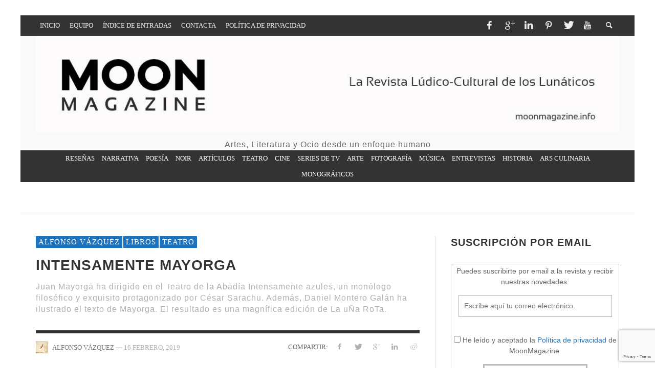

--- FILE ---
content_type: text/html; charset=UTF-8
request_url: https://www.moonmagazine.info/intensamente-azules-mayorga/
body_size: 97370
content:
<!DOCTYPE html>

<html class="no-js" lang="es" id="html">

	<head>

		<meta charset="UTF-8">

		

		

		<!-- Default Meta Tags -->

		<link href="//www.google-analytics.com" rel="dns-prefetch">



<meta http-equiv="X-UA-Compatible" content="IE=edge">



<meta name="viewport" content="width=device-width,initial-scale=1.0,user-scalable=yes">






<link rel="shortcut icon" href="https://www.moonmagazine.info/wp-content/uploads/2015/04/fabicon.gif">
		

<link rel="apple-touch-icon" href="https://www.moonmagazine.info/wp-content/uploads/2015/04/fabicon_iphone_clasiic.gif">


<link rel="apple-touch-icon" sizes="114x114" href="https://www.moonmagazine.info/wp-content/uploads/2015/04/fabicon_iphone_retina.gif">


<link rel="apple-touch-icon" sizes="72x72" href="https://www.moonmagazine.info/wp-content/uploads/2015/04/fabicon_iphone.gif">


<link rel="apple-touch-icon" sizes="144x144" href="https://www.moonmagazine.info/wp-content/uploads/2015/04/fabicon_retina.gif">


<link rel="pingback" href="https://www.moonmagazine.info/xmlrpc.php" />




		


		<!-- css + javascript -->

		<link rel="dns-prefetch" href="//cdn.hu-manity.co" />
		<!-- Cookie Compliance -->
		<script type="text/javascript">var huOptions = {"appID":"wwwmoonmagazineinfo-27e6fe5","currentLanguage":"es","blocking":false,"globalCookie":false,"isAdmin":false,"privacyConsent":true,"forms":[]};</script>
		<script type="text/javascript" src="https://cdn.hu-manity.co/hu-banner.min.js"></script>
                        

                        <meta name='robots' content='index, follow, max-image-preview:large, max-snippet:-1, max-video-preview:-1' />
<meta name="dlm-version" content="5.1.6">
	<!-- This site is optimized with the Yoast SEO plugin v26.7 - https://yoast.com/wordpress/plugins/seo/ -->
	<title>Intensamente azules. Mayorga</title>
	<meta name="description" content="Intensamente azules, un monólogo filosófico y exquisito de Juan Mayorga, con ilustraciones de Daniel Montero Galán. Una magnífica edición de La uÑa RoTa." />
	<link rel="canonical" href="https://www.moonmagazine.info/intensamente-azules-mayorga/" />
	<meta property="og:locale" content="es_ES" />
	<meta property="og:type" content="article" />
	<meta property="og:title" content="Intensamente azules. Mayorga" />
	<meta property="og:description" content="Intensamente azules, un monólogo filosófico y exquisito de Juan Mayorga, con ilustraciones de Daniel Montero Galán. Una magnífica edición de La uÑa RoTa." />
	<meta property="og:url" content="https://www.moonmagazine.info/intensamente-azules-mayorga/" />
	<meta property="og:site_name" content="Moon Magazine - Revista Lúdico-Cultural" />
	<meta property="article:publisher" content="https://www.facebook.com/RevistaMoonMagazine/" />
	<meta property="article:published_time" content="2019-02-16T08:00:39+00:00" />
	<meta property="article:modified_time" content="2019-02-16T15:11:46+00:00" />
	<meta property="og:image" content="https://i0.wp.com/www.moonmagazine.info/wp-content/uploads/2019/02/intensamente-mayorga-3.jpg?fit=1141%2C590&ssl=1" />
	<meta property="og:image:width" content="1141" />
	<meta property="og:image:height" content="590" />
	<meta property="og:image:type" content="image/jpeg" />
	<meta name="author" content="Alfonso Vázquez" />
	<meta name="twitter:card" content="summary_large_image" />
	<meta name="twitter:creator" content="@avazqvaz" />
	<meta name="twitter:site" content="@RevistaMoonM" />
	<meta name="twitter:label1" content="Escrito por" />
	<meta name="twitter:data1" content="Alfonso Vázquez" />
	<meta name="twitter:label2" content="Tiempo de lectura" />
	<meta name="twitter:data2" content="7 minutos" />
	<script type="application/ld+json" class="yoast-schema-graph">{"@context":"https://schema.org","@graph":[{"@type":"Article","@id":"https://www.moonmagazine.info/intensamente-azules-mayorga/#article","isPartOf":{"@id":"https://www.moonmagazine.info/intensamente-azules-mayorga/"},"author":{"name":"Alfonso Vázquez","@id":"https://www.moonmagazine.info/#/schema/person/bd685aef9c5abb06c4cd5d37dfdbca01"},"headline":"Intensamente Mayorga","datePublished":"2019-02-16T08:00:39+00:00","dateModified":"2019-02-16T15:11:46+00:00","mainEntityOfPage":{"@id":"https://www.moonmagazine.info/intensamente-azules-mayorga/"},"wordCount":1401,"commentCount":0,"publisher":{"@id":"https://www.moonmagazine.info/#/schema/person/fbdad2b19f61327833ee1020971a1801"},"image":{"@id":"https://www.moonmagazine.info/intensamente-azules-mayorga/#primaryimage"},"thumbnailUrl":"https://i0.wp.com/www.moonmagazine.info/wp-content/uploads/2019/02/intensamente-mayorga-3.jpg?fit=1141%2C590&ssl=1","keywords":["Alfonso Vázquez","César Sarachu","Daniel Montero Galán","ilustración","Juan Mayorga","Libros","Teatro"],"articleSection":["Alfonso Vázquez","Libros","Teatro"],"inLanguage":"es","potentialAction":[{"@type":"CommentAction","name":"Comment","target":["https://www.moonmagazine.info/intensamente-azules-mayorga/#respond"]}]},{"@type":"WebPage","@id":"https://www.moonmagazine.info/intensamente-azules-mayorga/","url":"https://www.moonmagazine.info/intensamente-azules-mayorga/","name":"Intensamente azules. Mayorga","isPartOf":{"@id":"https://www.moonmagazine.info/#website"},"primaryImageOfPage":{"@id":"https://www.moonmagazine.info/intensamente-azules-mayorga/#primaryimage"},"image":{"@id":"https://www.moonmagazine.info/intensamente-azules-mayorga/#primaryimage"},"thumbnailUrl":"https://i0.wp.com/www.moonmagazine.info/wp-content/uploads/2019/02/intensamente-mayorga-3.jpg?fit=1141%2C590&ssl=1","datePublished":"2019-02-16T08:00:39+00:00","dateModified":"2019-02-16T15:11:46+00:00","description":"Intensamente azules, un monólogo filosófico y exquisito de Juan Mayorga, con ilustraciones de Daniel Montero Galán. Una magnífica edición de La uÑa RoTa.","breadcrumb":{"@id":"https://www.moonmagazine.info/intensamente-azules-mayorga/#breadcrumb"},"inLanguage":"es","potentialAction":[{"@type":"ReadAction","target":["https://www.moonmagazine.info/intensamente-azules-mayorga/"]}]},{"@type":"ImageObject","inLanguage":"es","@id":"https://www.moonmagazine.info/intensamente-azules-mayorga/#primaryimage","url":"https://i0.wp.com/www.moonmagazine.info/wp-content/uploads/2019/02/intensamente-mayorga-3.jpg?fit=1141%2C590&ssl=1","contentUrl":"https://i0.wp.com/www.moonmagazine.info/wp-content/uploads/2019/02/intensamente-mayorga-3.jpg?fit=1141%2C590&ssl=1","width":1141,"height":590,"caption":"César Sarachu y Juan Mayorga (a la derecha). Foto: Sergio Parra"},{"@type":"BreadcrumbList","@id":"https://www.moonmagazine.info/intensamente-azules-mayorga/#breadcrumb","itemListElement":[{"@type":"ListItem","position":1,"name":"Portada","item":"https://www.moonmagazine.info/"},{"@type":"ListItem","position":2,"name":"Intensamente Mayorga"}]},{"@type":"WebSite","@id":"https://www.moonmagazine.info/#website","url":"https://www.moonmagazine.info/","name":"Moon Magazine - Revista Lúdico-Cultural","description":"Artes, Literatura y Ocio desde un enfoque humano","publisher":{"@id":"https://www.moonmagazine.info/#/schema/person/fbdad2b19f61327833ee1020971a1801"},"potentialAction":[{"@type":"SearchAction","target":{"@type":"EntryPoint","urlTemplate":"https://www.moonmagazine.info/?s={search_term_string}"},"query-input":{"@type":"PropertyValueSpecification","valueRequired":true,"valueName":"search_term_string"}}],"inLanguage":"es"},{"@type":["Person","Organization"],"@id":"https://www.moonmagazine.info/#/schema/person/fbdad2b19f61327833ee1020971a1801","name":"Txaro Cárdenas","image":{"@type":"ImageObject","inLanguage":"es","@id":"https://www.moonmagazine.info/#/schema/person/image/","url":"https://secure.gravatar.com/avatar/746f5d44dd86ff2a3e33d2c18eae337e86b3dcb19934bf335ea6bca3e0af9f53?s=96&d=wp_user_avatar&r=g","contentUrl":"https://secure.gravatar.com/avatar/746f5d44dd86ff2a3e33d2c18eae337e86b3dcb19934bf335ea6bca3e0af9f53?s=96&d=wp_user_avatar&r=g","caption":"Txaro Cárdenas"},"logo":{"@id":"https://www.moonmagazine.info/#/schema/person/image/"},"description":"Propietaria y editora de Revista MoonMagazine. Periodista freelance y creadora literaria.","sameAs":["https://moonmagazine.info","https://www.facebook.com/RevistaMoonMagazine/","https://x.com/RevistaMoonM"]},{"@type":"Person","@id":"https://www.moonmagazine.info/#/schema/person/bd685aef9c5abb06c4cd5d37dfdbca01","name":"Alfonso Vázquez","image":{"@type":"ImageObject","inLanguage":"es","@id":"https://www.moonmagazine.info/#/schema/person/image/","url":"https://secure.gravatar.com/avatar/f5ce9df8c08d5dcf40bd2008f05131827b95019938c56f3b8d67aa4090115f07?s=96&d=wp_user_avatar&r=g","contentUrl":"https://secure.gravatar.com/avatar/f5ce9df8c08d5dcf40bd2008f05131827b95019938c56f3b8d67aa4090115f07?s=96&d=wp_user_avatar&r=g","caption":"Alfonso Vázquez"},"description":"Profesor de derechos humanos y crítico teatral.","sameAs":["https://x.com/@avazqvaz"],"url":"https://www.moonmagazine.info/author/avazquez/"}]}</script>
	<!-- / Yoast SEO plugin. -->


<link rel='dns-prefetch' href='//stats.wp.com' />
<link rel='dns-prefetch' href='//secure.gravatar.com' />
<link rel='dns-prefetch' href='//v0.wordpress.com' />
<link rel='dns-prefetch' href='//widgets.wp.com' />
<link rel='dns-prefetch' href='//s0.wp.com' />
<link rel='dns-prefetch' href='//0.gravatar.com' />
<link rel='dns-prefetch' href='//1.gravatar.com' />
<link rel='dns-prefetch' href='//2.gravatar.com' />

<link rel='preconnect' href='//i0.wp.com' />
<link rel='preconnect' href='//c0.wp.com' />
<link rel="alternate" type="application/rss+xml" title="Moon Magazine - Revista Lúdico-Cultural &raquo; Feed" href="https://www.moonmagazine.info/feed/" />
<link rel="alternate" type="application/rss+xml" title="Moon Magazine - Revista Lúdico-Cultural &raquo; Feed de los comentarios" href="https://www.moonmagazine.info/comments/feed/" />
<link rel="alternate" type="application/rss+xml" title="Moon Magazine - Revista Lúdico-Cultural &raquo; Comentario Intensamente Mayorga del feed" href="https://www.moonmagazine.info/intensamente-azules-mayorga/feed/" />
<link rel="alternate" title="oEmbed (JSON)" type="application/json+oembed" href="https://www.moonmagazine.info/wp-json/oembed/1.0/embed?url=https%3A%2F%2Fwww.moonmagazine.info%2Fintensamente-azules-mayorga%2F" />
<link rel="alternate" title="oEmbed (XML)" type="text/xml+oembed" href="https://www.moonmagazine.info/wp-json/oembed/1.0/embed?url=https%3A%2F%2Fwww.moonmagazine.info%2Fintensamente-azules-mayorga%2F&#038;format=xml" />
<style id='wp-img-auto-sizes-contain-inline-css' type='text/css'>
img:is([sizes=auto i],[sizes^="auto," i]){contain-intrinsic-size:3000px 1500px}
/*# sourceURL=wp-img-auto-sizes-contain-inline-css */
</style>
<style id='wp-emoji-styles-inline-css' type='text/css'>

	img.wp-smiley, img.emoji {
		display: inline !important;
		border: none !important;
		box-shadow: none !important;
		height: 1em !important;
		width: 1em !important;
		margin: 0 0.07em !important;
		vertical-align: -0.1em !important;
		background: none !important;
		padding: 0 !important;
	}
/*# sourceURL=wp-emoji-styles-inline-css */
</style>
<style id='wp-block-library-inline-css' type='text/css'>
:root{--wp-block-synced-color:#7a00df;--wp-block-synced-color--rgb:122,0,223;--wp-bound-block-color:var(--wp-block-synced-color);--wp-editor-canvas-background:#ddd;--wp-admin-theme-color:#007cba;--wp-admin-theme-color--rgb:0,124,186;--wp-admin-theme-color-darker-10:#006ba1;--wp-admin-theme-color-darker-10--rgb:0,107,160.5;--wp-admin-theme-color-darker-20:#005a87;--wp-admin-theme-color-darker-20--rgb:0,90,135;--wp-admin-border-width-focus:2px}@media (min-resolution:192dpi){:root{--wp-admin-border-width-focus:1.5px}}.wp-element-button{cursor:pointer}:root .has-very-light-gray-background-color{background-color:#eee}:root .has-very-dark-gray-background-color{background-color:#313131}:root .has-very-light-gray-color{color:#eee}:root .has-very-dark-gray-color{color:#313131}:root .has-vivid-green-cyan-to-vivid-cyan-blue-gradient-background{background:linear-gradient(135deg,#00d084,#0693e3)}:root .has-purple-crush-gradient-background{background:linear-gradient(135deg,#34e2e4,#4721fb 50%,#ab1dfe)}:root .has-hazy-dawn-gradient-background{background:linear-gradient(135deg,#faaca8,#dad0ec)}:root .has-subdued-olive-gradient-background{background:linear-gradient(135deg,#fafae1,#67a671)}:root .has-atomic-cream-gradient-background{background:linear-gradient(135deg,#fdd79a,#004a59)}:root .has-nightshade-gradient-background{background:linear-gradient(135deg,#330968,#31cdcf)}:root .has-midnight-gradient-background{background:linear-gradient(135deg,#020381,#2874fc)}:root{--wp--preset--font-size--normal:16px;--wp--preset--font-size--huge:42px}.has-regular-font-size{font-size:1em}.has-larger-font-size{font-size:2.625em}.has-normal-font-size{font-size:var(--wp--preset--font-size--normal)}.has-huge-font-size{font-size:var(--wp--preset--font-size--huge)}.has-text-align-center{text-align:center}.has-text-align-left{text-align:left}.has-text-align-right{text-align:right}.has-fit-text{white-space:nowrap!important}#end-resizable-editor-section{display:none}.aligncenter{clear:both}.items-justified-left{justify-content:flex-start}.items-justified-center{justify-content:center}.items-justified-right{justify-content:flex-end}.items-justified-space-between{justify-content:space-between}.screen-reader-text{border:0;clip-path:inset(50%);height:1px;margin:-1px;overflow:hidden;padding:0;position:absolute;width:1px;word-wrap:normal!important}.screen-reader-text:focus{background-color:#ddd;clip-path:none;color:#444;display:block;font-size:1em;height:auto;left:5px;line-height:normal;padding:15px 23px 14px;text-decoration:none;top:5px;width:auto;z-index:100000}html :where(.has-border-color){border-style:solid}html :where([style*=border-top-color]){border-top-style:solid}html :where([style*=border-right-color]){border-right-style:solid}html :where([style*=border-bottom-color]){border-bottom-style:solid}html :where([style*=border-left-color]){border-left-style:solid}html :where([style*=border-width]){border-style:solid}html :where([style*=border-top-width]){border-top-style:solid}html :where([style*=border-right-width]){border-right-style:solid}html :where([style*=border-bottom-width]){border-bottom-style:solid}html :where([style*=border-left-width]){border-left-style:solid}html :where(img[class*=wp-image-]){height:auto;max-width:100%}:where(figure){margin:0 0 1em}html :where(.is-position-sticky){--wp-admin--admin-bar--position-offset:var(--wp-admin--admin-bar--height,0px)}@media screen and (max-width:600px){html :where(.is-position-sticky){--wp-admin--admin-bar--position-offset:0px}}
/*wp_block_styles_on_demand_placeholder:696d965a75901*/
/*# sourceURL=wp-block-library-inline-css */
</style>
<style id='classic-theme-styles-inline-css' type='text/css'>
/*! This file is auto-generated */
.wp-block-button__link{color:#fff;background-color:#32373c;border-radius:9999px;box-shadow:none;text-decoration:none;padding:calc(.667em + 2px) calc(1.333em + 2px);font-size:1.125em}.wp-block-file__button{background:#32373c;color:#fff;text-decoration:none}
/*# sourceURL=/wp-includes/css/classic-themes.min.css */
</style>
<link data-minify="1" rel='stylesheet' id='bcct_style-css' href='https://www.moonmagazine.info/wp-content/cache/min/1/wp-content/plugins/better-click-to-tweet/assets/css/styles.css?ver=1767144896' type='text/css' media='all' />
<link data-minify="1" rel='stylesheet' id='categories-images-styles-css' href='https://www.moonmagazine.info/wp-content/cache/min/1/wp-content/plugins/categories-images/assets/css/zci-styles.css?ver=1767144896' type='text/css' media='all' />
<link data-minify="1" rel='stylesheet' id='plyr-css-css' href='https://www.moonmagazine.info/wp-content/cache/min/1/wp-content/plugins/easy-video-player/lib/plyr.css?ver=1767144896' type='text/css' media='all' />
<link data-minify="1" rel='stylesheet' id='ultimate-post-list-public-style-css' href='https://www.moonmagazine.info/wp-content/cache/min/1/wp-content/plugins/ultimate-post-list/public/css/ultimate-post-list-public.css?ver=1767144896' type='text/css' media='all' />
<link data-minify="1" rel='stylesheet' id='jetpack-instant-search-css' href='https://www.moonmagazine.info/wp-content/cache/min/1/wp-content/plugins/jetpack/jetpack_vendor/automattic/jetpack-search/build/instant-search/jp-search.chunk-main-payload.css?ver=1767144896' type='text/css' media='all' />
<link data-minify="1" rel='stylesheet' id='jetpack_likes-css' href='https://www.moonmagazine.info/wp-content/cache/min/1/p/jetpack/15.4/modules/likes/style.css?ver=1767816665' type='text/css' media='all' />
<link data-minify="1" rel='stylesheet' id='arpw-style-css' href='https://www.moonmagazine.info/wp-content/cache/min/1/wp-content/plugins/advanced-random-posts-widget/assets/css/arpw-frontend.css?ver=1767144896' type='text/css' media='all' />
<style id='jetpack_facebook_likebox-inline-css' type='text/css'>
.widget_facebook_likebox {
	overflow: hidden;
}

/*# sourceURL=https://www.moonmagazine.info/wp-content/plugins/jetpack/modules/widgets/facebook-likebox/style.css */
</style>
<link data-minify="1" rel='stylesheet' id='arve-css' href='https://www.moonmagazine.info/wp-content/cache/min/1/wp-content/plugins/advanced-responsive-video-embedder/build/main.css?ver=1767144896' type='text/css' media='all' />
<link data-minify="1" rel='stylesheet' id='vwcss-flexslider-css' href='https://www.moonmagazine.info/wp-content/cache/min/1/wp-content/themes/presso/framework/flexslider/flexslider-custom.css?ver=1767144896' type='text/css' media='all' />
<link data-minify="1" rel='stylesheet' id='vwcss-icon-social-css' href='https://www.moonmagazine.info/wp-content/cache/min/1/wp-content/themes/presso/framework/font-icons/social-icons/css/zocial.css?ver=1767144896' type='text/css' media='all' />
<link data-minify="1" rel='stylesheet' id='vwcss-icon-entypo-css' href='https://www.moonmagazine.info/wp-content/cache/min/1/wp-content/themes/presso/framework/font-icons/entypo/css/entypo.css?ver=1767144896' type='text/css' media='all' />
<link data-minify="1" rel='stylesheet' id='vwcss-icon-symbol-css' href='https://www.moonmagazine.info/wp-content/cache/min/1/wp-content/themes/presso/framework/font-icons/symbol/css/symbol.css?ver=1767144896' type='text/css' media='all' />
<link data-minify="1" rel='stylesheet' id='vwcss-swipebox-css' href='https://www.moonmagazine.info/wp-content/cache/min/1/wp-content/themes/presso/framework/swipebox/swipebox.css?ver=1767144896' type='text/css' media='all' />
<link data-minify="1" rel='stylesheet' id='vwcss-bootstrap-css' href='https://www.moonmagazine.info/wp-content/cache/min/1/wp-content/themes/presso/framework/bootstrap/css/bootstrap.css?ver=1767144896' type='text/css' media='all' />
<link data-minify="1" rel='stylesheet' id='vwcss-theme-css' href='https://www.moonmagazine.info/wp-content/cache/min/1/wp-content/themes/presso/css/theme.css?ver=1767144897' type='text/css' media='all' />
<link data-minify="1" rel='stylesheet' id='childe-style-css' href='https://www.moonmagazine.info/wp-content/cache/min/1/wp-content/themes/presso-child/presso-child/style.css?ver=1767144897' type='text/css' media='all' />
<link data-minify="1" rel='stylesheet' id='cyclone-template-style-dark-0-css' href='https://www.moonmagazine.info/wp-content/cache/min/1/wp-content/plugins/cyclone-slider/templates/dark/style.css?ver=1767144897' type='text/css' media='all' />
<link data-minify="1" rel='stylesheet' id='cyclone-template-style-default-0-css' href='https://www.moonmagazine.info/wp-content/cache/min/1/wp-content/plugins/cyclone-slider/templates/default/style.css?ver=1767144897' type='text/css' media='all' />
<link data-minify="1" rel='stylesheet' id='cyclone-template-style-standard-0-css' href='https://www.moonmagazine.info/wp-content/cache/min/1/wp-content/plugins/cyclone-slider/templates/standard/style.css?ver=1767144897' type='text/css' media='all' />
<link data-minify="1" rel='stylesheet' id='cyclone-template-style-thumbnails-0-css' href='https://www.moonmagazine.info/wp-content/cache/min/1/wp-content/plugins/cyclone-slider/templates/thumbnails/style.css?ver=1767144897' type='text/css' media='all' />
<style id='rocket-lazyload-inline-css' type='text/css'>
.rll-youtube-player{position:relative;padding-bottom:56.23%;height:0;overflow:hidden;max-width:100%;}.rll-youtube-player:focus-within{outline: 2px solid currentColor;outline-offset: 5px;}.rll-youtube-player iframe{position:absolute;top:0;left:0;width:100%;height:100%;z-index:100;background:0 0}.rll-youtube-player img{bottom:0;display:block;left:0;margin:auto;max-width:100%;width:100%;position:absolute;right:0;top:0;border:none;height:auto;-webkit-transition:.4s all;-moz-transition:.4s all;transition:.4s all}.rll-youtube-player img:hover{-webkit-filter:brightness(75%)}.rll-youtube-player .play{height:100%;width:100%;left:0;top:0;position:absolute;background:url(https://www.moonmagazine.info/wp-content/plugins/wp-rocket/assets/img/youtube.png) no-repeat center;background-color: transparent !important;cursor:pointer;border:none;}
/*# sourceURL=rocket-lazyload-inline-css */
</style>
<link data-minify="1" rel='stylesheet' id='sharedaddy-css' href='https://www.moonmagazine.info/wp-content/cache/min/1/p/jetpack/15.4/modules/sharedaddy/sharing.css?ver=1767816665' type='text/css' media='all' />
<link data-minify="1" rel='stylesheet' id='social-logos-css' href='https://www.moonmagazine.info/wp-content/cache/min/1/p/jetpack/15.4/_inc/social-logos/social-logos.min.css?ver=1767816665' type='text/css' media='all' />
<link rel='stylesheet' id='lightboxStyle-css' href='https://www.moonmagazine.info/wp-content/plugins/lightbox-plus/css/shadowed/colorbox.min.css?ver=2.7.2' type='text/css' media='screen' />


<script type="text/javascript" src="https://c0.wp.com/c/6.9/wp-includes/js/jquery/jquery.min.js" id="jquery-core-js" data-rocket-defer defer></script>

<script type="text/javascript" id="ultimate-post-list-js-extra">
/* <![CDATA[ */
var upl_vars = {"upl_nonce":"66b12fa69f","ajaxurl":"https://www.moonmagazine.info/wp-admin/admin-ajax.php"};
//# sourceURL=ultimate-post-list-js-extra
/* ]]> */
</script>



<link rel="https://api.w.org/" href="https://www.moonmagazine.info/wp-json/" /><link rel="alternate" title="JSON" type="application/json" href="https://www.moonmagazine.info/wp-json/wp/v2/posts/31399" /><link rel="EditURI" type="application/rsd+xml" title="RSD" href="https://www.moonmagazine.info/xmlrpc.php?rsd" />

<link rel='shortlink' href='https://wp.me/p6batY-8ar' />
	<style>img#wpstats{display:none}</style>
		
	<style type="text/css" id="custom-background-css">

	body.custom-background.site-layout-boxed

	, body.custom-background.site-layout-full-large #off-canvas-body-inner

	, body.custom-background.site-layout-full-medium #off-canvas-body-inner

	{ background-color: #ffffff; }

	</style>

	
		<style id="vw-custom-font" type="text/css">

			
			


			
		</style>

		
	<!-- Theme's Custom CSS -->

	<style type="text/css">

		::selection { color: white; background-color: #1e73be; }

		

		h1 { line-height: 1.1; }

		h2 { line-height: 1.2; }

		h3, h4, h5, h6 { line-height: 1.4; }



		.header-font,

		woocommerce div.product .woocommerce-tabs ul.tabs li, .woocommerce-page div.product .woocommerce-tabs ul.tabs li, .woocommerce #content div.product .woocommerce-tabs ul.tabs li, .woocommerce-page #content div.product .woocommerce-tabs ul.tabs li

		{ font-family: Oswald; font-weight: 700; }

		.header-font-color { color: #333333; }



		.wp-caption p.wp-caption-text {

			color: #333333;

			border-bottom-color: #333333;

		}

		

		.body-font { font-family: Open Sans; font-weight: 400; }



		/* Only header font, No font-weight */

		.mobile-nav,

		.top-nav,

		.comment .author > span, .pingback .author > span, 

		.label, .tagcloud a,

		.woocommerce .product_meta .post-tags a,

		.bbp-topic-tags a,

		.woocommerce div.product span.price, .woocommerce-page div.product span.price, .woocommerce #content div.product span.price, .woocommerce-page #content div.product span.price, .woocommerce div.product p.price, .woocommerce-page div.product p.price, .woocommerce #content div.product p.price, .woocommerce-page #content div.product p.price,

		.main-nav .menu-link { font-family: Oswald; }



		/* Primary Color */

		.primary-bg,

		.label, .tagcloud a,

		.woocommerce nav.woocommerce-pagination ul li span.current, .woocommerce-page nav.woocommerce-pagination ul li span.current, .woocommerce #content nav.woocommerce-pagination ul li span.current, .woocommerce-page #content nav.woocommerce-pagination ul li span.current, .woocommerce nav.woocommerce-pagination ul li a:hover, .woocommerce-page nav.woocommerce-pagination ul li a:hover, .woocommerce #content nav.woocommerce-pagination ul li a:hover, .woocommerce-page #content nav.woocommerce-pagination ul li a:hover, .woocommerce nav.woocommerce-pagination ul li a:focus, .woocommerce-page nav.woocommerce-pagination ul li a:focus, .woocommerce #content nav.woocommerce-pagination ul li a:focus, .woocommerce-page #content nav.woocommerce-pagination ul li a:focus,

		#pagination > span {

			background-color: #1e73be;

		}

		a, .social-share a:hover, .site-social-icons a:hover,

		.bbp-topic-header a:hover,

		.bbp-forum-header a:hover,

		.bbp-reply-header a:hover { color: #1e73be; }

		.button-primary { color: #1e73be; border-color: #1e73be; }

		.primary-border { border-color: #1e73be; }



		/* Top-bar Colors */

		.top-bar {

			background-color: #333333;

			color: #eeeeee;

		}



		#open-mobile-nav, .top-nav  a, .top-bar-right > a {

			color: #eeeeee;

		}



		#open-mobile-nav:hover, .top-nav  a:hover, .top-bar-right > a:hover {

			background-color: #1e73be;

			color: #ffffff;

		}



		.top-nav .menu-item:hover { background-color: #1e73be; }

		.top-nav .menu-item:hover > a { color: #ffffff; }



		/* Header Colors */

		.main-bar {

			background-color: #f9f9f9;

			color: #bbbbbb;

		}



		/* Main Navigation Colors */

		.main-nav-bar {

			background-color: #333333;

		}



		.main-nav-bar, .main-nav > .menu-item > a {

			color: #ffffff;

		}



		.main-nav .menu-item:hover > .menu-link,

		.main-nav > .current-menu-ancestor > a,

		.main-nav > .current-menu-item > a {

			background-color: #1e73be;

			color: #ffffff;

		}



		/* Widgets */

		.widget_vw_widget_social_subscription .social-subscription:hover .social-subscription-icon { background-color: #1e73be; }

		.widget_vw_widget_social_subscription .social-subscription:hover .social-subscription-count { color: #1e73be; }



		.widget_vw_widget_categories a:hover { color: #1e73be; }



		/* Footer Colors */

		#footer {

			background-color: #111111;

		}



		#footer .widget-title {

			color: #1e73be;

		}



		#footer,

		#footer .title,

		#footer .comment-author,

		#footer .social-subscription-count

		{ color: #999999; }



		.copyright {

			background-color: #000000;

		}

		.copyright, .copyright a {

			color: #dddddd;

		}



		/* Custom Styles */

		
		/* Texto del Menú de Navegación */
.main-nav > .menu-item > .menu-link {  font-size: 13px; }

/* Ajustar el espacio entre elementos del menú principal */
.main-nav > .menu-item > .menu-link {
  padding: 5px 5px !important; 
}

/* Ajustar espacio entre elementos del menú superior */
.top-nav .sub-menu-link {
    padding-top: 3px;
    padding-bottom: 3px;
    font-size: 10px;
}

/* Texto del Slider de la cabecera */
.post-slider .title {  font-size: 28px; } 

/* Texto de los Títulos de las entradas */
body.single #page-content > article .post-title {  font-size: 28px; } 

/* Texto de Related Post y Comments */
.post-related .section-title {  font-size: 28px; }
#comments .section-title { font-size: 28px; }

/* Texto de los Títulos de los widgets */
.widget .widget-title {  font-size: 20px } 
.title-large, body.page.page-template-page_composer-php .vwpc-row .widget .widget-title, .widget .widget-title, .page-title {
  font-size: 20px; 
}

/* Quitar bordes azules en las fotos en overlay */
#colorbox:focus {outline:none !important;}
#cboxWrapper:focus {outline:none !important;}
#cboxNext:focus {outline:none !important;}
#cboxPrevious:focus {outline:none !important;}

/* Ajustar al máximo el logo de la cabecera dentro de su espacio */
.main-bar { padding: 0px 0px 0px 0px; !important; }
.header-ads { display: none !important; }

/* Cambiar los colores de la leyenda de la imagen destacada */
.post-thumbnail-wrapper .vw-featured-image-caption {
  background-color: rgba(0, 0, 0, 0.7); /* Change background color here */
  color: #ffffff; /* Change text color here */
 }
 
 /* Clase para cambiar el color de los enlaces en las leyendas de la imagen destacada */
a.naranja:link { color: #fe8004; text-decoration: none; }
a.naranja:visited { color: #fe8004; text-decoration: none; }
a.naranja:active { color: #fe8004; text-decoration: none; }
a.naranja:hover { color: #fe8004; text-decoration: underline; }

/* Clase para texto del patrocinador */
div.patrocinio {
  font-family: tahoma, geneva, sans-serif;
  font-size: 14px;
  color:#535353;
  text-decoration: none; }
	</style>

	<style type="text/css" title="dynamic-css" class="options-output">h1, h2, h3, h4, h5, h6{font-family:Oswald,Arial, Helvetica, sans-serif;text-transform:none;font-weight:700;font-style:normal;color:#333333;opacity: 1;visibility: visible;-webkit-transition: opacity 0.24s ease-in-out;-moz-transition: opacity 0.24s ease-in-out;transition: opacity 0.24s ease-in-out;}.wf-loading h1, h2, h3, h4, h5, h6,{opacity: 0;}.ie.wf-loading h1, h2, h3, h4, h5, h6,{visibility: hidden;}body{font-family:"Open Sans",Arial, Helvetica, sans-serif;font-weight:400;font-style:normal;color:#666666;font-size:14px;opacity: 1;visibility: visible;-webkit-transition: opacity 0.24s ease-in-out;-moz-transition: opacity 0.24s ease-in-out;transition: opacity 0.24s ease-in-out;}.wf-loading body,{opacity: 0;}.ie.wf-loading body,{visibility: hidden;}</style><noscript><style id="rocket-lazyload-nojs-css">.rll-youtube-player, [data-lazy-src]{display:none !important;}</style></noscript>


		<!-- HTML5 shim and Respond.js IE8 support of HTML5 elements and media queries -->

		<!--[if lt IE 9]>

			<script src="//cdnjs.cloudflare.com/ajax/libs/html5shiv/3.7/html5shiv.min.js"></script>

			<script src="//cdnjs.cloudflare.com/ajax/libs/respond.js/1.3.0/respond.min.js"></script>

		<![endif]-->

	<meta name="generator" content="WP Rocket 3.20.3" data-wpr-features="wpr_defer_js wpr_minify_concatenate_js wpr_lazyload_images wpr_lazyload_iframes wpr_minify_css wpr_preload_links wpr_desktop" /></head>

	<body id="top" class="wp-singular post-template-default single single-post postid-31399 single-format-standard custom-background wp-theme-presso wp-child-theme-presso-childpresso-child cookies-not-set jps-theme-presso-child/presso-child site-layout-boxed site-enable-post-box-effects">



			<nav id="mobile-nav-wrapper"></nav>

			<div data-rocket-location-hash="cb0d845d470293dfc2cc0751f1703c54" id="off-canvas-body-inner">



				<!-- Top Bar -->

				<div data-rocket-location-hash="3e99218132ddbeb5fec7eb46f1983972" id="top-bar" class="top-bar">

					<div data-rocket-location-hash="40f22408a88335a0945fffe944caafc3" class="container">

						<div data-rocket-location-hash="fbef79bff5c4e1958e7a956f6ebbfa64" class="row">

							<div class="col-sm-12">

								<div class="top-bar-right">



									


									<a class="site-social-icon" href="https://www.facebook.com/RevistaMoonMagazine/" title="Facebook" target="_blank"><i class="icon-social-facebook"></i></a><a class="site-social-icon" href="https://plus.google.com/u/0/118203304961929233369/posts" title="Google+" target="_blank"><i class="icon-social-gplus"></i></a><a class="site-social-icon" href="https://www.linkedin.com/in/txaro-c%C3%A1rdenas-96833958/es" title="LinkedIn" target="_blank"><i class="icon-social-linkedin"></i></a><a class="site-social-icon" href="https://www.pinterest.com/moonmagazine/" title="Pinterest" target="_blank"><i class="icon-social-pinterest"></i></a><a class="site-social-icon" href="https://twitter.com/RevistaMoonM" title="Twitter" target="_blank"><i class="icon-social-twitter"></i></a><a class="site-social-icon" href="https://www.youtube.com/user/moonmagazineinfo" title="Youtube" target="_blank"><i class="icon-social-youtube"></i></a>


									<a class="instant-search-icon" href="#menu1"><i class="icon-entypo-search"></i></a>

								</div>



								<a id="open-mobile-nav" href="#mobile-nav" title="Buscar"><i class="icon-entypo-menu"></i></a>

								

								<nav id="top-nav-wrapper">

								<ul id="menu-menu-superior" class="top-nav list-unstyled clearfix"><li id="nav-menu-item-806" class="main-menu-item  menu-item-even menu-item-depth-0 menu-item menu-item-type-custom menu-item-object-custom"><a title="Página principal de MoonMagazine" href="/" class="menu-link main-menu-link"><span>Inicio</span></a></li>
<li id="nav-menu-item-14426" class="main-menu-item  menu-item-even menu-item-depth-0 menu-item menu-item-type-post_type menu-item-object-page"><a title="Quiénes somos en MoonMagazine" href="https://www.moonmagazine.info/quienes-somos-en-moonmagazine/" class="menu-link main-menu-link"><span>Equipo</span></a></li>
<li id="nav-menu-item-8550" class="main-menu-item  menu-item-even menu-item-depth-0 menu-item menu-item-type-post_type menu-item-object-page"><a title="Listado ordenado de todas las entradas de MoonMagazine" href="https://www.moonmagazine.info/indice-de-articulos-y-entradas/" class="menu-link main-menu-link"><span>Índice de Entradas</span></a></li>
<li id="nav-menu-item-5754" class="main-menu-item  menu-item-even menu-item-depth-0 menu-item menu-item-type-post_type menu-item-object-page"><a title="Contacta con MoonMagazine" href="https://www.moonmagazine.info/contacta/" class="menu-link main-menu-link"><span>Contacta</span></a></li>
<li id="nav-menu-item-27084" class="main-menu-item  menu-item-even menu-item-depth-0 menu-item menu-item-type-post_type menu-item-object-page menu-item-privacy-policy"><a href="https://www.moonmagazine.info/politica-de-privacidad/" class="menu-link main-menu-link"><span>Política de privacidad</span></a></li>
</ul>
								</nav>

								

							</div>

						</div>

					</div>

				</div>

				<!-- End Top Bar -->

				

				<!-- Main Bar -->

				
				<header data-rocket-location-hash="f31473b37766a3ee16a2b7f333e5816e" class="main-bar header-layout-center-logo">

					<div data-rocket-location-hash="0841f15ebf099eeaba6f2c7f735d0671" class="container">

						<div class="row">

							<div class="col-sm-12">

								<div id="logo" class="">

									<a href="https://www.moonmagazine.info/">

									
									


									
										
											<img src="data:image/svg+xml,%3Csvg%20xmlns='http://www.w3.org/2000/svg'%20viewBox='0%200%201200%20200'%3E%3C/svg%3E" width="1200" height="200" alt="Moon Magazine &#8211; Revista Lúdico-Cultural" class="logo-retina" data-lazy-src="https://www.moonmagazine.info/wp-content/uploads/2015/04/MoonMagazine_cabecera_retina.jpg" /><noscript><img src="https://www.moonmagazine.info/wp-content/uploads/2015/04/MoonMagazine_cabecera_retina.jpg" width="1200" height="200" alt="Moon Magazine &#8211; Revista Lúdico-Cultural" class="logo-retina" /></noscript>

										
										<img src="data:image/svg+xml,%3Csvg%20xmlns='http://www.w3.org/2000/svg'%20viewBox='0%200%201200%20200'%3E%3C/svg%3E" width="1200" height="200" alt="Moon Magazine &#8211; Revista Lúdico-Cultural" class="logo-original" data-lazy-src="https://www.moonmagazine.info/wp-content/uploads/2015/04/MoonMagazine_cabecera.jpg" /><noscript><img src="https://www.moonmagazine.info/wp-content/uploads/2015/04/MoonMagazine_cabecera.jpg" width="1200" height="200" alt="Moon Magazine &#8211; Revista Lúdico-Cultural" class="logo-original" /></noscript>



									
									

									
										<h2 id="site-tagline" class="subtitle">Artes, Literatura y Ocio desde un enfoque humano</h2>

									
									</a>

								</div>

							

								
								

							</div>

						</div>

					</div>

				</header>

				<!-- End Main Bar -->



				<!-- Main Navigation Bar -->

				<div data-rocket-location-hash="53c17e7f358d781253645df4e390ab87" class="main-nav-bar header-layout-center-logo">

					<div data-rocket-location-hash="ca23f7c07336b7cf8c7766d2ffffc9d9" class="container">

						<div class="row">

							<div class="col-sm-12">

								<nav id="main-nav-wrapper"><ul id="menu-menu-principal" class="main-nav list-unstyled"><li id="nav-menu-item-16183" class="main-menu-item  menu-item-even menu-item-depth-0 menu-item menu-item-type-taxonomy menu-item-object-category"><a href="https://www.moonmagazine.info/category/club/resenas/" class="menu-link main-menu-link"><span>Reseñas</span></a><div class="sub-menu-container">
					<ul class="sub-posts">

						<li class="col-sm-4"><article class="post-59611 post-box post-box-large-thumbnail">

	
		<div class="post-thumbnail-wrapper">

			

			
			<a href="https://www.moonmagazine.info/poetica-del-ermitano-de-miguel-a-zapata/" title="Poética del ermitaño, de Miguel A. Zapata: una extraña forma de inocencia" rel="bookmark">

			
				<img width="360" height="200" src="data:image/svg+xml,%3Csvg%20xmlns='http://www.w3.org/2000/svg'%20viewBox='0%200%20360%20200'%3E%3C/svg%3E" class="attachment-vw_small size-vw_small wp-post-image" alt="Poética del ermitaño, de Miguel A. Zapata: una extraña forma de inocencia 2" decoding="async" fetchpriority="high" data-lazy-srcset="https://i0.wp.com/www.moonmagazine.info/wp-content/uploads/2025/12/poetica-del-ermitano-de-miguel-a-zapata-una-extrana-forma-de-inocencia.jpg?resize=265%2C147&amp;ssl=1 265w, https://i0.wp.com/www.moonmagazine.info/wp-content/uploads/2025/12/poetica-del-ermitano-de-miguel-a-zapata-una-extrana-forma-de-inocencia.jpg?resize=360%2C200&amp;ssl=1 360w, https://i0.wp.com/www.moonmagazine.info/wp-content/uploads/2025/12/poetica-del-ermitano-de-miguel-a-zapata-una-extrana-forma-de-inocencia.jpg?zoom=2&amp;resize=360%2C200&amp;ssl=1 720w, https://i0.wp.com/www.moonmagazine.info/wp-content/uploads/2025/12/poetica-del-ermitano-de-miguel-a-zapata-una-extrana-forma-de-inocencia.jpg?zoom=3&amp;resize=360%2C200&amp;ssl=1 1080w" data-lazy-sizes="(max-width: 360px) 100vw, 360px" data-lazy-src="https://i0.wp.com/www.moonmagazine.info/wp-content/uploads/2025/12/poetica-del-ermitano-de-miguel-a-zapata-una-extrana-forma-de-inocencia.jpg?resize=360%2C200&#038;ssl=1" /><noscript><img width="360" height="200" src="https://i0.wp.com/www.moonmagazine.info/wp-content/uploads/2025/12/poetica-del-ermitano-de-miguel-a-zapata-una-extrana-forma-de-inocencia.jpg?resize=360%2C200&amp;ssl=1" class="attachment-vw_small size-vw_small wp-post-image" alt="Poética del ermitaño, de Miguel A. Zapata: una extraña forma de inocencia 2" decoding="async" fetchpriority="high" srcset="https://i0.wp.com/www.moonmagazine.info/wp-content/uploads/2025/12/poetica-del-ermitano-de-miguel-a-zapata-una-extrana-forma-de-inocencia.jpg?resize=265%2C147&amp;ssl=1 265w, https://i0.wp.com/www.moonmagazine.info/wp-content/uploads/2025/12/poetica-del-ermitano-de-miguel-a-zapata-una-extrana-forma-de-inocencia.jpg?resize=360%2C200&amp;ssl=1 360w, https://i0.wp.com/www.moonmagazine.info/wp-content/uploads/2025/12/poetica-del-ermitano-de-miguel-a-zapata-una-extrana-forma-de-inocencia.jpg?zoom=2&amp;resize=360%2C200&amp;ssl=1 720w, https://i0.wp.com/www.moonmagazine.info/wp-content/uploads/2025/12/poetica-del-ermitano-de-miguel-a-zapata-una-extrana-forma-de-inocencia.jpg?zoom=3&amp;resize=360%2C200&amp;ssl=1 1080w" sizes="(max-width: 360px) 100vw, 360px" /></noscript>
			</a>



		</div>

	
	

	<div class="post-box-inner">

		
		

		<h3 class="title"><a href="https://www.moonmagazine.info/poetica-del-ermitano-de-miguel-a-zapata/" title="Poética del ermitaño, de Miguel A. Zapata: una extraña forma de inocencia" rel="bookmark">Poética del ermitaño, de Miguel A. Zapata: una extraña forma de inocencia</a></h3>

		<div class="post-meta header-font">

			
			
			<img alt='' src="data:image/svg+xml,%3Csvg%20xmlns='http://www.w3.org/2000/svg'%20viewBox='0%200%2032%2032'%3E%3C/svg%3E" data-lazy-srcset='https://secure.gravatar.com/avatar/7b508a3c1cfb5fb52279ed9f25d46435951acbbcdf8f1a0703f055f0b7db02da?s=64&#038;d=wp_user_avatar&#038;r=g 2x' class='avatar avatar-32 photo' height='32' width='32' decoding='async' data-lazy-src="https://secure.gravatar.com/avatar/7b508a3c1cfb5fb52279ed9f25d46435951acbbcdf8f1a0703f055f0b7db02da?s=32&#038;d=wp_user_avatar&#038;r=g"/><noscript><img alt='' src='https://secure.gravatar.com/avatar/7b508a3c1cfb5fb52279ed9f25d46435951acbbcdf8f1a0703f055f0b7db02da?s=32&#038;d=wp_user_avatar&#038;r=g' srcset='https://secure.gravatar.com/avatar/7b508a3c1cfb5fb52279ed9f25d46435951acbbcdf8f1a0703f055f0b7db02da?s=64&#038;d=wp_user_avatar&#038;r=g 2x' class='avatar avatar-32 photo' height='32' width='32' decoding='async'/></noscript>
			<a class="author-name" href="https://www.moonmagazine.info/author/aolgoso/" title="View all posts by Ángel Olgoso">Ángel Olgoso</a><span class="post-meta-separator">,</span>

			<a href="https://www.moonmagazine.info/poetica-del-ermitano-de-miguel-a-zapata/" class="post-date" title="Poética del ermitaño, de Miguel A. Zapata: una extraña forma de inocencia" rel="bookmark">19 diciembre, 2025</a>

		</div>

	</div>



</article></li><li class="col-sm-4"><article class="post-59624 post-box post-box-large-thumbnail">

	
		<div class="post-thumbnail-wrapper">

			

			
			<a href="https://www.moonmagazine.info/vivir-entre-comillas-felix-marana-entre-grandezas/" title="Vivir entre comillas: Félix Maraña, entre grandezas" rel="bookmark">

			
				<img width="360" height="200" src="data:image/svg+xml,%3Csvg%20xmlns='http://www.w3.org/2000/svg'%20viewBox='0%200%20360%20200'%3E%3C/svg%3E" class="attachment-vw_small size-vw_small wp-post-image" alt="Vivir entre comillas: Félix Maraña, entre grandezas" decoding="async" data-lazy-srcset="https://i0.wp.com/www.moonmagazine.info/wp-content/uploads/2025/12/vivir-entre-comillas-felix-marana-entre-grandezas.jpg?resize=265%2C147&amp;ssl=1 265w, https://i0.wp.com/www.moonmagazine.info/wp-content/uploads/2025/12/vivir-entre-comillas-felix-marana-entre-grandezas.jpg?resize=360%2C200&amp;ssl=1 360w, https://i0.wp.com/www.moonmagazine.info/wp-content/uploads/2025/12/vivir-entre-comillas-felix-marana-entre-grandezas.jpg?zoom=2&amp;resize=360%2C200&amp;ssl=1 720w, https://i0.wp.com/www.moonmagazine.info/wp-content/uploads/2025/12/vivir-entre-comillas-felix-marana-entre-grandezas.jpg?zoom=3&amp;resize=360%2C200&amp;ssl=1 1080w" data-lazy-sizes="(max-width: 360px) 100vw, 360px" data-lazy-src="https://i0.wp.com/www.moonmagazine.info/wp-content/uploads/2025/12/vivir-entre-comillas-felix-marana-entre-grandezas.jpg?resize=360%2C200&#038;ssl=1" /><noscript><img width="360" height="200" src="https://i0.wp.com/www.moonmagazine.info/wp-content/uploads/2025/12/vivir-entre-comillas-felix-marana-entre-grandezas.jpg?resize=360%2C200&amp;ssl=1" class="attachment-vw_small size-vw_small wp-post-image" alt="Vivir entre comillas: Félix Maraña, entre grandezas" decoding="async" srcset="https://i0.wp.com/www.moonmagazine.info/wp-content/uploads/2025/12/vivir-entre-comillas-felix-marana-entre-grandezas.jpg?resize=265%2C147&amp;ssl=1 265w, https://i0.wp.com/www.moonmagazine.info/wp-content/uploads/2025/12/vivir-entre-comillas-felix-marana-entre-grandezas.jpg?resize=360%2C200&amp;ssl=1 360w, https://i0.wp.com/www.moonmagazine.info/wp-content/uploads/2025/12/vivir-entre-comillas-felix-marana-entre-grandezas.jpg?zoom=2&amp;resize=360%2C200&amp;ssl=1 720w, https://i0.wp.com/www.moonmagazine.info/wp-content/uploads/2025/12/vivir-entre-comillas-felix-marana-entre-grandezas.jpg?zoom=3&amp;resize=360%2C200&amp;ssl=1 1080w" sizes="(max-width: 360px) 100vw, 360px" /></noscript>
			</a>



		</div>

	
	

	<div class="post-box-inner">

		
		

		<h3 class="title"><a href="https://www.moonmagazine.info/vivir-entre-comillas-felix-marana-entre-grandezas/" title="Vivir entre comillas: Félix Maraña, entre grandezas" rel="bookmark">Vivir entre comillas: Félix Maraña, entre grandezas</a></h3>

		<div class="post-meta header-font">

			
			
			<img alt='' src="data:image/svg+xml,%3Csvg%20xmlns='http://www.w3.org/2000/svg'%20viewBox='0%200%2032%2032'%3E%3C/svg%3E" data-lazy-srcset='https://secure.gravatar.com/avatar/9d961bfc381039bdb0d3c075148d0cedb8f730f4c7ef8cd8d6eb2f7bb651e615?s=64&#038;d=wp_user_avatar&#038;r=g 2x' class='avatar avatar-32 photo' height='32' width='32' decoding='async' data-lazy-src="https://secure.gravatar.com/avatar/9d961bfc381039bdb0d3c075148d0cedb8f730f4c7ef8cd8d6eb2f7bb651e615?s=32&#038;d=wp_user_avatar&#038;r=g"/><noscript><img alt='' src='https://secure.gravatar.com/avatar/9d961bfc381039bdb0d3c075148d0cedb8f730f4c7ef8cd8d6eb2f7bb651e615?s=32&#038;d=wp_user_avatar&#038;r=g' srcset='https://secure.gravatar.com/avatar/9d961bfc381039bdb0d3c075148d0cedb8f730f4c7ef8cd8d6eb2f7bb651e615?s=64&#038;d=wp_user_avatar&#038;r=g 2x' class='avatar avatar-32 photo' height='32' width='32' decoding='async'/></noscript>
			<a class="author-name" href="https://www.moonmagazine.info/author/vclaudin/" title="View all posts by Víctor Claudín">Víctor Claudín</a><span class="post-meta-separator">,</span>

			<a href="https://www.moonmagazine.info/vivir-entre-comillas-felix-marana-entre-grandezas/" class="post-date" title="Vivir entre comillas: Félix Maraña, entre grandezas" rel="bookmark">12 diciembre, 2025</a>

		</div>

	</div>



</article></li><li class="col-sm-4"><article class="post-59493 post-box post-box-large-thumbnail">

	
		<div class="post-thumbnail-wrapper">

			

			
			<a href="https://www.moonmagazine.info/herida-y-ventana-de-fernando-parra-nogueras/" title="Herida y ventana, de Fernando Parra Nogueras" rel="bookmark">

			
				<img width="360" height="200" src="data:image/svg+xml,%3Csvg%20xmlns='http://www.w3.org/2000/svg'%20viewBox='0%200%20360%20200'%3E%3C/svg%3E" class="attachment-vw_small size-vw_small wp-post-image" alt="Herida y ventana, de Fernando Parra Nogueras 1" decoding="async" data-lazy-srcset="https://i0.wp.com/www.moonmagazine.info/wp-content/uploads/2025/11/herida-y-ventana-de-fernando-parra-nogueras.jpg?resize=265%2C147&amp;ssl=1 265w, https://i0.wp.com/www.moonmagazine.info/wp-content/uploads/2025/11/herida-y-ventana-de-fernando-parra-nogueras.jpg?resize=360%2C200&amp;ssl=1 360w, https://i0.wp.com/www.moonmagazine.info/wp-content/uploads/2025/11/herida-y-ventana-de-fernando-parra-nogueras.jpg?zoom=2&amp;resize=360%2C200&amp;ssl=1 720w, https://i0.wp.com/www.moonmagazine.info/wp-content/uploads/2025/11/herida-y-ventana-de-fernando-parra-nogueras.jpg?zoom=3&amp;resize=360%2C200&amp;ssl=1 1080w" data-lazy-sizes="(max-width: 360px) 100vw, 360px" data-lazy-src="https://i0.wp.com/www.moonmagazine.info/wp-content/uploads/2025/11/herida-y-ventana-de-fernando-parra-nogueras.jpg?resize=360%2C200&#038;ssl=1" /><noscript><img width="360" height="200" src="https://i0.wp.com/www.moonmagazine.info/wp-content/uploads/2025/11/herida-y-ventana-de-fernando-parra-nogueras.jpg?resize=360%2C200&amp;ssl=1" class="attachment-vw_small size-vw_small wp-post-image" alt="Herida y ventana, de Fernando Parra Nogueras 1" decoding="async" srcset="https://i0.wp.com/www.moonmagazine.info/wp-content/uploads/2025/11/herida-y-ventana-de-fernando-parra-nogueras.jpg?resize=265%2C147&amp;ssl=1 265w, https://i0.wp.com/www.moonmagazine.info/wp-content/uploads/2025/11/herida-y-ventana-de-fernando-parra-nogueras.jpg?resize=360%2C200&amp;ssl=1 360w, https://i0.wp.com/www.moonmagazine.info/wp-content/uploads/2025/11/herida-y-ventana-de-fernando-parra-nogueras.jpg?zoom=2&amp;resize=360%2C200&amp;ssl=1 720w, https://i0.wp.com/www.moonmagazine.info/wp-content/uploads/2025/11/herida-y-ventana-de-fernando-parra-nogueras.jpg?zoom=3&amp;resize=360%2C200&amp;ssl=1 1080w" sizes="(max-width: 360px) 100vw, 360px" /></noscript>
			</a>



		</div>

	
	

	<div class="post-box-inner">

		
		

		<h3 class="title"><a href="https://www.moonmagazine.info/herida-y-ventana-de-fernando-parra-nogueras/" title="Herida y ventana, de Fernando Parra Nogueras" rel="bookmark">Herida y ventana, de Fernando Parra Nogueras</a></h3>

		<div class="post-meta header-font">

			
			
			<img alt='' src="data:image/svg+xml,%3Csvg%20xmlns='http://www.w3.org/2000/svg'%20viewBox='0%200%2032%2032'%3E%3C/svg%3E" data-lazy-srcset='https://secure.gravatar.com/avatar/b0719d11a6341a949855b2632647c96ccb8a9dc349d8535b05337f43c598c40b?s=64&#038;d=wp_user_avatar&#038;r=g 2x' class='avatar avatar-32 photo' height='32' width='32' decoding='async' data-lazy-src="https://secure.gravatar.com/avatar/b0719d11a6341a949855b2632647c96ccb8a9dc349d8535b05337f43c598c40b?s=32&#038;d=wp_user_avatar&#038;r=g"/><noscript><img alt='' src='https://secure.gravatar.com/avatar/b0719d11a6341a949855b2632647c96ccb8a9dc349d8535b05337f43c598c40b?s=32&#038;d=wp_user_avatar&#038;r=g' srcset='https://secure.gravatar.com/avatar/b0719d11a6341a949855b2632647c96ccb8a9dc349d8535b05337f43c598c40b?s=64&#038;d=wp_user_avatar&#038;r=g 2x' class='avatar avatar-32 photo' height='32' width='32' decoding='async'/></noscript>
			<a class="author-name" href="https://www.moonmagazine.info/author/atocornal/" title="View all posts by Antonio Tocornal">Antonio Tocornal</a><span class="post-meta-separator">,</span>

			<a href="https://www.moonmagazine.info/herida-y-ventana-de-fernando-parra-nogueras/" class="post-date" title="Herida y ventana, de Fernando Parra Nogueras" rel="bookmark">26 noviembre, 2025</a>

		</div>

	</div>



</article></li>
					</ul>



				</div>
</li>
<li id="nav-menu-item-15470" class="main-menu-item  menu-item-even menu-item-depth-0 menu-item menu-item-type-taxonomy menu-item-object-category"><a href="https://www.moonmagazine.info/category/narrativa-club/" class="menu-link main-menu-link"><span>Narrativa</span></a><div class="sub-menu-container">
					<ul class="sub-posts">

						<li class="col-sm-4"><article class="post-59440 post-box post-box-large-thumbnail">

	
		<div class="post-thumbnail-wrapper">

			

			
			<a href="https://www.moonmagazine.info/creatividad-experimentando-con-las-posibilidades/" title="Creatividad: experimentando con las posibilidades" rel="bookmark">

			
				<img width="360" height="200" src="data:image/svg+xml,%3Csvg%20xmlns='http://www.w3.org/2000/svg'%20viewBox='0%200%20360%20200'%3E%3C/svg%3E" class="attachment-vw_small size-vw_small wp-post-image" alt="Creatividad: experimentando con las posibilidades 2" decoding="async" data-lazy-srcset="https://i0.wp.com/www.moonmagazine.info/wp-content/uploads/2025/11/creatividad-experimentando-con-las-posibilidades.jpg?resize=265%2C147&amp;ssl=1 265w, https://i0.wp.com/www.moonmagazine.info/wp-content/uploads/2025/11/creatividad-experimentando-con-las-posibilidades.jpg?resize=360%2C200&amp;ssl=1 360w, https://i0.wp.com/www.moonmagazine.info/wp-content/uploads/2025/11/creatividad-experimentando-con-las-posibilidades.jpg?zoom=2&amp;resize=360%2C200&amp;ssl=1 720w, https://i0.wp.com/www.moonmagazine.info/wp-content/uploads/2025/11/creatividad-experimentando-con-las-posibilidades.jpg?zoom=3&amp;resize=360%2C200&amp;ssl=1 1080w" data-lazy-sizes="(max-width: 360px) 100vw, 360px" data-lazy-src="https://i0.wp.com/www.moonmagazine.info/wp-content/uploads/2025/11/creatividad-experimentando-con-las-posibilidades.jpg?resize=360%2C200&#038;ssl=1" /><noscript><img width="360" height="200" src="https://i0.wp.com/www.moonmagazine.info/wp-content/uploads/2025/11/creatividad-experimentando-con-las-posibilidades.jpg?resize=360%2C200&amp;ssl=1" class="attachment-vw_small size-vw_small wp-post-image" alt="Creatividad: experimentando con las posibilidades 2" decoding="async" srcset="https://i0.wp.com/www.moonmagazine.info/wp-content/uploads/2025/11/creatividad-experimentando-con-las-posibilidades.jpg?resize=265%2C147&amp;ssl=1 265w, https://i0.wp.com/www.moonmagazine.info/wp-content/uploads/2025/11/creatividad-experimentando-con-las-posibilidades.jpg?resize=360%2C200&amp;ssl=1 360w, https://i0.wp.com/www.moonmagazine.info/wp-content/uploads/2025/11/creatividad-experimentando-con-las-posibilidades.jpg?zoom=2&amp;resize=360%2C200&amp;ssl=1 720w, https://i0.wp.com/www.moonmagazine.info/wp-content/uploads/2025/11/creatividad-experimentando-con-las-posibilidades.jpg?zoom=3&amp;resize=360%2C200&amp;ssl=1 1080w" sizes="(max-width: 360px) 100vw, 360px" /></noscript>
			</a>



		</div>

	
	

	<div class="post-box-inner">

		
		

		<h3 class="title"><a href="https://www.moonmagazine.info/creatividad-experimentando-con-las-posibilidades/" title="Creatividad: experimentando con las posibilidades" rel="bookmark">Creatividad: experimentando con las posibilidades</a></h3>

		<div class="post-meta header-font">

			
			
			<img alt='' src="data:image/svg+xml,%3Csvg%20xmlns='http://www.w3.org/2000/svg'%20viewBox='0%200%2032%2032'%3E%3C/svg%3E" data-lazy-srcset='https://secure.gravatar.com/avatar/5836328d90afa7c4b8f875beb816e340f5e1b5b707c7a9ca3bf743e1f75558d6?s=64&#038;d=wp_user_avatar&#038;r=g 2x' class='avatar avatar-32 photo' height='32' width='32' decoding='async' data-lazy-src="https://secure.gravatar.com/avatar/5836328d90afa7c4b8f875beb816e340f5e1b5b707c7a9ca3bf743e1f75558d6?s=32&#038;d=wp_user_avatar&#038;r=g"/><noscript><img alt='' src='https://secure.gravatar.com/avatar/5836328d90afa7c4b8f875beb816e340f5e1b5b707c7a9ca3bf743e1f75558d6?s=32&#038;d=wp_user_avatar&#038;r=g' srcset='https://secure.gravatar.com/avatar/5836328d90afa7c4b8f875beb816e340f5e1b5b707c7a9ca3bf743e1f75558d6?s=64&#038;d=wp_user_avatar&#038;r=g 2x' class='avatar avatar-32 photo' height='32' width='32' decoding='async'/></noscript>
			<a class="author-name" href="https://www.moonmagazine.info/author/luna-creativa/" title="View all posts by Luna Creativa">Luna Creativa</a><span class="post-meta-separator">,</span>

			<a href="https://www.moonmagazine.info/creatividad-experimentando-con-las-posibilidades/" class="post-date" title="Creatividad: experimentando con las posibilidades" rel="bookmark">27 noviembre, 2025</a>

		</div>

	</div>



</article></li><li class="col-sm-4"><article class="post-59326 post-box post-box-large-thumbnail">

	
		<div class="post-thumbnail-wrapper">

			

			
			<a href="https://www.moonmagazine.info/4-microrrelatos-de-aurora-rapun/" title="4 microrrelatos de Aurora Rapún" rel="bookmark">

			
				<img width="360" height="200" src="data:image/svg+xml,%3Csvg%20xmlns='http://www.w3.org/2000/svg'%20viewBox='0%200%20360%20200'%3E%3C/svg%3E" class="attachment-vw_small size-vw_small wp-post-image" alt="4 microrrelatos de Aurora Rapún 2" decoding="async" data-lazy-srcset="https://i0.wp.com/www.moonmagazine.info/wp-content/uploads/2025/11/4-microrrelatos-de-aurora-rapun-2.jpg?resize=265%2C147&amp;ssl=1 265w, https://i0.wp.com/www.moonmagazine.info/wp-content/uploads/2025/11/4-microrrelatos-de-aurora-rapun-2.jpg?resize=360%2C200&amp;ssl=1 360w, https://i0.wp.com/www.moonmagazine.info/wp-content/uploads/2025/11/4-microrrelatos-de-aurora-rapun-2.jpg?zoom=2&amp;resize=360%2C200&amp;ssl=1 720w, https://i0.wp.com/www.moonmagazine.info/wp-content/uploads/2025/11/4-microrrelatos-de-aurora-rapun-2.jpg?zoom=3&amp;resize=360%2C200&amp;ssl=1 1080w" data-lazy-sizes="(max-width: 360px) 100vw, 360px" data-lazy-src="https://i0.wp.com/www.moonmagazine.info/wp-content/uploads/2025/11/4-microrrelatos-de-aurora-rapun-2.jpg?resize=360%2C200&#038;ssl=1" /><noscript><img width="360" height="200" src="https://i0.wp.com/www.moonmagazine.info/wp-content/uploads/2025/11/4-microrrelatos-de-aurora-rapun-2.jpg?resize=360%2C200&amp;ssl=1" class="attachment-vw_small size-vw_small wp-post-image" alt="4 microrrelatos de Aurora Rapún 2" decoding="async" srcset="https://i0.wp.com/www.moonmagazine.info/wp-content/uploads/2025/11/4-microrrelatos-de-aurora-rapun-2.jpg?resize=265%2C147&amp;ssl=1 265w, https://i0.wp.com/www.moonmagazine.info/wp-content/uploads/2025/11/4-microrrelatos-de-aurora-rapun-2.jpg?resize=360%2C200&amp;ssl=1 360w, https://i0.wp.com/www.moonmagazine.info/wp-content/uploads/2025/11/4-microrrelatos-de-aurora-rapun-2.jpg?zoom=2&amp;resize=360%2C200&amp;ssl=1 720w, https://i0.wp.com/www.moonmagazine.info/wp-content/uploads/2025/11/4-microrrelatos-de-aurora-rapun-2.jpg?zoom=3&amp;resize=360%2C200&amp;ssl=1 1080w" sizes="(max-width: 360px) 100vw, 360px" /></noscript>
			</a>



		</div>

	
	

	<div class="post-box-inner">

		
		

		<h3 class="title"><a href="https://www.moonmagazine.info/4-microrrelatos-de-aurora-rapun/" title="4 microrrelatos de Aurora Rapún" rel="bookmark">4 microrrelatos de Aurora Rapún</a></h3>

		<div class="post-meta header-font">

			
			
			<img alt='' src="data:image/svg+xml,%3Csvg%20xmlns='http://www.w3.org/2000/svg'%20viewBox='0%200%2032%2032'%3E%3C/svg%3E" data-lazy-srcset='https://secure.gravatar.com/avatar/5836328d90afa7c4b8f875beb816e340f5e1b5b707c7a9ca3bf743e1f75558d6?s=64&#038;d=wp_user_avatar&#038;r=g 2x' class='avatar avatar-32 photo' height='32' width='32' decoding='async' data-lazy-src="https://secure.gravatar.com/avatar/5836328d90afa7c4b8f875beb816e340f5e1b5b707c7a9ca3bf743e1f75558d6?s=32&#038;d=wp_user_avatar&#038;r=g"/><noscript><img alt='' src='https://secure.gravatar.com/avatar/5836328d90afa7c4b8f875beb816e340f5e1b5b707c7a9ca3bf743e1f75558d6?s=32&#038;d=wp_user_avatar&#038;r=g' srcset='https://secure.gravatar.com/avatar/5836328d90afa7c4b8f875beb816e340f5e1b5b707c7a9ca3bf743e1f75558d6?s=64&#038;d=wp_user_avatar&#038;r=g 2x' class='avatar avatar-32 photo' height='32' width='32' decoding='async'/></noscript>
			<a class="author-name" href="https://www.moonmagazine.info/author/luna-creativa/" title="View all posts by Luna Creativa">Luna Creativa</a><span class="post-meta-separator">,</span>

			<a href="https://www.moonmagazine.info/4-microrrelatos-de-aurora-rapun/" class="post-date" title="4 microrrelatos de Aurora Rapún" rel="bookmark">21 noviembre, 2025</a>

		</div>

	</div>



</article></li><li class="col-sm-4"><article class="post-59265 post-box post-box-large-thumbnail">

	
		<div class="post-thumbnail-wrapper">

			

			
			<a href="https://www.moonmagazine.info/intertextualidad-el-dialogo-entre-personajes/" title="Intertextualidad, el diálogo entre personajes" rel="bookmark">

			
				<img width="360" height="200" src="data:image/svg+xml,%3Csvg%20xmlns='http://www.w3.org/2000/svg'%20viewBox='0%200%20360%20200'%3E%3C/svg%3E" class="attachment-vw_small size-vw_small wp-post-image" alt="Intertextualidad, el diálogo entre personajes" decoding="async" data-lazy-srcset="https://i0.wp.com/www.moonmagazine.info/wp-content/uploads/2025/11/intertextualidad-el-dialogo-entre-personajes.jpg?resize=265%2C147&amp;ssl=1 265w, https://i0.wp.com/www.moonmagazine.info/wp-content/uploads/2025/11/intertextualidad-el-dialogo-entre-personajes.jpg?resize=360%2C200&amp;ssl=1 360w, https://i0.wp.com/www.moonmagazine.info/wp-content/uploads/2025/11/intertextualidad-el-dialogo-entre-personajes.jpg?zoom=2&amp;resize=360%2C200&amp;ssl=1 720w, https://i0.wp.com/www.moonmagazine.info/wp-content/uploads/2025/11/intertextualidad-el-dialogo-entre-personajes.jpg?zoom=3&amp;resize=360%2C200&amp;ssl=1 1080w" data-lazy-sizes="(max-width: 360px) 100vw, 360px" data-lazy-src="https://i0.wp.com/www.moonmagazine.info/wp-content/uploads/2025/11/intertextualidad-el-dialogo-entre-personajes.jpg?resize=360%2C200&#038;ssl=1" /><noscript><img width="360" height="200" src="https://i0.wp.com/www.moonmagazine.info/wp-content/uploads/2025/11/intertextualidad-el-dialogo-entre-personajes.jpg?resize=360%2C200&amp;ssl=1" class="attachment-vw_small size-vw_small wp-post-image" alt="Intertextualidad, el diálogo entre personajes" decoding="async" srcset="https://i0.wp.com/www.moonmagazine.info/wp-content/uploads/2025/11/intertextualidad-el-dialogo-entre-personajes.jpg?resize=265%2C147&amp;ssl=1 265w, https://i0.wp.com/www.moonmagazine.info/wp-content/uploads/2025/11/intertextualidad-el-dialogo-entre-personajes.jpg?resize=360%2C200&amp;ssl=1 360w, https://i0.wp.com/www.moonmagazine.info/wp-content/uploads/2025/11/intertextualidad-el-dialogo-entre-personajes.jpg?zoom=2&amp;resize=360%2C200&amp;ssl=1 720w, https://i0.wp.com/www.moonmagazine.info/wp-content/uploads/2025/11/intertextualidad-el-dialogo-entre-personajes.jpg?zoom=3&amp;resize=360%2C200&amp;ssl=1 1080w" sizes="(max-width: 360px) 100vw, 360px" /></noscript>
			</a>



		</div>

	
	

	<div class="post-box-inner">

		
		

		<h3 class="title"><a href="https://www.moonmagazine.info/intertextualidad-el-dialogo-entre-personajes/" title="Intertextualidad, el diálogo entre personajes" rel="bookmark">Intertextualidad, el diálogo entre personajes</a></h3>

		<div class="post-meta header-font">

			
			
			<img alt='' src="data:image/svg+xml,%3Csvg%20xmlns='http://www.w3.org/2000/svg'%20viewBox='0%200%2032%2032'%3E%3C/svg%3E" data-lazy-srcset='https://secure.gravatar.com/avatar/5836328d90afa7c4b8f875beb816e340f5e1b5b707c7a9ca3bf743e1f75558d6?s=64&#038;d=wp_user_avatar&#038;r=g 2x' class='avatar avatar-32 photo' height='32' width='32' decoding='async' data-lazy-src="https://secure.gravatar.com/avatar/5836328d90afa7c4b8f875beb816e340f5e1b5b707c7a9ca3bf743e1f75558d6?s=32&#038;d=wp_user_avatar&#038;r=g"/><noscript><img alt='' src='https://secure.gravatar.com/avatar/5836328d90afa7c4b8f875beb816e340f5e1b5b707c7a9ca3bf743e1f75558d6?s=32&#038;d=wp_user_avatar&#038;r=g' srcset='https://secure.gravatar.com/avatar/5836328d90afa7c4b8f875beb816e340f5e1b5b707c7a9ca3bf743e1f75558d6?s=64&#038;d=wp_user_avatar&#038;r=g 2x' class='avatar avatar-32 photo' height='32' width='32' decoding='async'/></noscript>
			<a class="author-name" href="https://www.moonmagazine.info/author/luna-creativa/" title="View all posts by Luna Creativa">Luna Creativa</a><span class="post-meta-separator">,</span>

			<a href="https://www.moonmagazine.info/intertextualidad-el-dialogo-entre-personajes/" class="post-date" title="Intertextualidad, el diálogo entre personajes" rel="bookmark">12 noviembre, 2025</a>

		</div>

	</div>



</article></li>
					</ul>



				</div>
</li>
<li id="nav-menu-item-15471" class="main-menu-item  menu-item-even menu-item-depth-0 menu-item menu-item-type-taxonomy menu-item-object-category"><a href="https://www.moonmagazine.info/category/poesia-club/" class="menu-link main-menu-link"><span>Poesía</span></a><div class="sub-menu-container">
					<ul class="sub-posts">

						<li class="col-sm-4"><article class="post-59624 post-box post-box-large-thumbnail">

	
		<div class="post-thumbnail-wrapper">

			

			
			<a href="https://www.moonmagazine.info/vivir-entre-comillas-felix-marana-entre-grandezas/" title="Vivir entre comillas: Félix Maraña, entre grandezas" rel="bookmark">

			
				<img width="360" height="200" src="data:image/svg+xml,%3Csvg%20xmlns='http://www.w3.org/2000/svg'%20viewBox='0%200%20360%20200'%3E%3C/svg%3E" class="attachment-vw_small size-vw_small wp-post-image" alt="Vivir entre comillas: Félix Maraña, entre grandezas" decoding="async" data-lazy-srcset="https://i0.wp.com/www.moonmagazine.info/wp-content/uploads/2025/12/vivir-entre-comillas-felix-marana-entre-grandezas.jpg?resize=265%2C147&amp;ssl=1 265w, https://i0.wp.com/www.moonmagazine.info/wp-content/uploads/2025/12/vivir-entre-comillas-felix-marana-entre-grandezas.jpg?resize=360%2C200&amp;ssl=1 360w, https://i0.wp.com/www.moonmagazine.info/wp-content/uploads/2025/12/vivir-entre-comillas-felix-marana-entre-grandezas.jpg?zoom=2&amp;resize=360%2C200&amp;ssl=1 720w, https://i0.wp.com/www.moonmagazine.info/wp-content/uploads/2025/12/vivir-entre-comillas-felix-marana-entre-grandezas.jpg?zoom=3&amp;resize=360%2C200&amp;ssl=1 1080w" data-lazy-sizes="(max-width: 360px) 100vw, 360px" data-lazy-src="https://i0.wp.com/www.moonmagazine.info/wp-content/uploads/2025/12/vivir-entre-comillas-felix-marana-entre-grandezas.jpg?resize=360%2C200&#038;ssl=1" /><noscript><img width="360" height="200" src="https://i0.wp.com/www.moonmagazine.info/wp-content/uploads/2025/12/vivir-entre-comillas-felix-marana-entre-grandezas.jpg?resize=360%2C200&amp;ssl=1" class="attachment-vw_small size-vw_small wp-post-image" alt="Vivir entre comillas: Félix Maraña, entre grandezas" decoding="async" srcset="https://i0.wp.com/www.moonmagazine.info/wp-content/uploads/2025/12/vivir-entre-comillas-felix-marana-entre-grandezas.jpg?resize=265%2C147&amp;ssl=1 265w, https://i0.wp.com/www.moonmagazine.info/wp-content/uploads/2025/12/vivir-entre-comillas-felix-marana-entre-grandezas.jpg?resize=360%2C200&amp;ssl=1 360w, https://i0.wp.com/www.moonmagazine.info/wp-content/uploads/2025/12/vivir-entre-comillas-felix-marana-entre-grandezas.jpg?zoom=2&amp;resize=360%2C200&amp;ssl=1 720w, https://i0.wp.com/www.moonmagazine.info/wp-content/uploads/2025/12/vivir-entre-comillas-felix-marana-entre-grandezas.jpg?zoom=3&amp;resize=360%2C200&amp;ssl=1 1080w" sizes="(max-width: 360px) 100vw, 360px" /></noscript>
			</a>



		</div>

	
	

	<div class="post-box-inner">

		
		

		<h3 class="title"><a href="https://www.moonmagazine.info/vivir-entre-comillas-felix-marana-entre-grandezas/" title="Vivir entre comillas: Félix Maraña, entre grandezas" rel="bookmark">Vivir entre comillas: Félix Maraña, entre grandezas</a></h3>

		<div class="post-meta header-font">

			
			
			<img alt='' src="data:image/svg+xml,%3Csvg%20xmlns='http://www.w3.org/2000/svg'%20viewBox='0%200%2032%2032'%3E%3C/svg%3E" data-lazy-srcset='https://secure.gravatar.com/avatar/9d961bfc381039bdb0d3c075148d0cedb8f730f4c7ef8cd8d6eb2f7bb651e615?s=64&#038;d=wp_user_avatar&#038;r=g 2x' class='avatar avatar-32 photo' height='32' width='32' decoding='async' data-lazy-src="https://secure.gravatar.com/avatar/9d961bfc381039bdb0d3c075148d0cedb8f730f4c7ef8cd8d6eb2f7bb651e615?s=32&#038;d=wp_user_avatar&#038;r=g"/><noscript><img alt='' src='https://secure.gravatar.com/avatar/9d961bfc381039bdb0d3c075148d0cedb8f730f4c7ef8cd8d6eb2f7bb651e615?s=32&#038;d=wp_user_avatar&#038;r=g' srcset='https://secure.gravatar.com/avatar/9d961bfc381039bdb0d3c075148d0cedb8f730f4c7ef8cd8d6eb2f7bb651e615?s=64&#038;d=wp_user_avatar&#038;r=g 2x' class='avatar avatar-32 photo' height='32' width='32' decoding='async'/></noscript>
			<a class="author-name" href="https://www.moonmagazine.info/author/vclaudin/" title="View all posts by Víctor Claudín">Víctor Claudín</a><span class="post-meta-separator">,</span>

			<a href="https://www.moonmagazine.info/vivir-entre-comillas-felix-marana-entre-grandezas/" class="post-date" title="Vivir entre comillas: Félix Maraña, entre grandezas" rel="bookmark">12 diciembre, 2025</a>

		</div>

	</div>



</article></li><li class="col-sm-4"><article class="post-59306 post-box post-box-large-thumbnail">

	
		<div class="post-thumbnail-wrapper">

			

			
			<a href="https://www.moonmagazine.info/cambiar-el-mundo-un-poema-de-pol-gruesso/" title="Cambiar el mundo, de Pol Gruesso" rel="bookmark">

			
				<img width="360" height="200" src="data:image/svg+xml,%3Csvg%20xmlns='http://www.w3.org/2000/svg'%20viewBox='0%200%20360%20200'%3E%3C/svg%3E" class="attachment-vw_small size-vw_small wp-post-image" alt="Cambiar el mundo, de Pol Gruesso 2" decoding="async" data-lazy-srcset="https://i0.wp.com/www.moonmagazine.info/wp-content/uploads/2025/12/cambiar-el-mundo-de-pol-gruesso-2.jpg?resize=265%2C147&amp;ssl=1 265w, https://i0.wp.com/www.moonmagazine.info/wp-content/uploads/2025/12/cambiar-el-mundo-de-pol-gruesso-2.jpg?resize=360%2C200&amp;ssl=1 360w, https://i0.wp.com/www.moonmagazine.info/wp-content/uploads/2025/12/cambiar-el-mundo-de-pol-gruesso-2.jpg?zoom=2&amp;resize=360%2C200&amp;ssl=1 720w, https://i0.wp.com/www.moonmagazine.info/wp-content/uploads/2025/12/cambiar-el-mundo-de-pol-gruesso-2.jpg?zoom=3&amp;resize=360%2C200&amp;ssl=1 1080w" data-lazy-sizes="(max-width: 360px) 100vw, 360px" data-lazy-src="https://i0.wp.com/www.moonmagazine.info/wp-content/uploads/2025/12/cambiar-el-mundo-de-pol-gruesso-2.jpg?resize=360%2C200&#038;ssl=1" /><noscript><img width="360" height="200" src="https://i0.wp.com/www.moonmagazine.info/wp-content/uploads/2025/12/cambiar-el-mundo-de-pol-gruesso-2.jpg?resize=360%2C200&amp;ssl=1" class="attachment-vw_small size-vw_small wp-post-image" alt="Cambiar el mundo, de Pol Gruesso 2" decoding="async" srcset="https://i0.wp.com/www.moonmagazine.info/wp-content/uploads/2025/12/cambiar-el-mundo-de-pol-gruesso-2.jpg?resize=265%2C147&amp;ssl=1 265w, https://i0.wp.com/www.moonmagazine.info/wp-content/uploads/2025/12/cambiar-el-mundo-de-pol-gruesso-2.jpg?resize=360%2C200&amp;ssl=1 360w, https://i0.wp.com/www.moonmagazine.info/wp-content/uploads/2025/12/cambiar-el-mundo-de-pol-gruesso-2.jpg?zoom=2&amp;resize=360%2C200&amp;ssl=1 720w, https://i0.wp.com/www.moonmagazine.info/wp-content/uploads/2025/12/cambiar-el-mundo-de-pol-gruesso-2.jpg?zoom=3&amp;resize=360%2C200&amp;ssl=1 1080w" sizes="(max-width: 360px) 100vw, 360px" /></noscript>
			</a>



		</div>

	
	

	<div class="post-box-inner">

		
		

		<h3 class="title"><a href="https://www.moonmagazine.info/cambiar-el-mundo-un-poema-de-pol-gruesso/" title="Cambiar el mundo, de Pol Gruesso" rel="bookmark">Cambiar el mundo, de Pol Gruesso</a></h3>

		<div class="post-meta header-font">

			
			
			<img alt='' src="data:image/svg+xml,%3Csvg%20xmlns='http://www.w3.org/2000/svg'%20viewBox='0%200%2032%2032'%3E%3C/svg%3E" data-lazy-srcset='https://secure.gravatar.com/avatar/41eb57259be92f3ef8fb72e3a2771a07c2d7d46a712ef5b5d45441b0e1e74f37?s=64&#038;d=wp_user_avatar&#038;r=g 2x' class='avatar avatar-32 photo' height='32' width='32' decoding='async' data-lazy-src="https://secure.gravatar.com/avatar/41eb57259be92f3ef8fb72e3a2771a07c2d7d46a712ef5b5d45441b0e1e74f37?s=32&#038;d=wp_user_avatar&#038;r=g"/><noscript><img alt='' src='https://secure.gravatar.com/avatar/41eb57259be92f3ef8fb72e3a2771a07c2d7d46a712ef5b5d45441b0e1e74f37?s=32&#038;d=wp_user_avatar&#038;r=g' srcset='https://secure.gravatar.com/avatar/41eb57259be92f3ef8fb72e3a2771a07c2d7d46a712ef5b5d45441b0e1e74f37?s=64&#038;d=wp_user_avatar&#038;r=g 2x' class='avatar avatar-32 photo' height='32' width='32' decoding='async'/></noscript>
			<a class="author-name" href="https://www.moonmagazine.info/author/mm/" title="View all posts by Moon Magazine">Moon Magazine</a><span class="post-meta-separator">,</span>

			<a href="https://www.moonmagazine.info/cambiar-el-mundo-un-poema-de-pol-gruesso/" class="post-date" title="Cambiar el mundo, de Pol Gruesso" rel="bookmark">2 diciembre, 2025</a>

		</div>

	</div>



</article></li><li class="col-sm-4"><article class="post-57476 post-box post-box-large-thumbnail">

	
		<div class="post-thumbnail-wrapper">

			

			
			<a href="https://www.moonmagazine.info/taller-de-escritura-creativa-en-el-colegio-santo-domingo-de-guzman/" title="Taller de Escritura Creativa en el Colegio Santo Domingo de Guzmán FESD de Oviedo" rel="bookmark">

			
				<img width="360" height="200" src="data:image/svg+xml,%3Csvg%20xmlns='http://www.w3.org/2000/svg'%20viewBox='0%200%20360%20200'%3E%3C/svg%3E" class="attachment-vw_small size-vw_small wp-post-image" alt="Taller de Escritura Creativa en el Colegio Santo Domingo de Guzmán FESD de Oviedo 3" decoding="async" data-lazy-srcset="https://i0.wp.com/www.moonmagazine.info/wp-content/uploads/2025/10/taller-de-escritura-creativa-en-el-colegio-santo-domingo-de-guzman-fesd-de-oviedo-2.jpg?resize=265%2C147&amp;ssl=1 265w, https://i0.wp.com/www.moonmagazine.info/wp-content/uploads/2025/10/taller-de-escritura-creativa-en-el-colegio-santo-domingo-de-guzman-fesd-de-oviedo-2.jpg?resize=360%2C200&amp;ssl=1 360w, https://i0.wp.com/www.moonmagazine.info/wp-content/uploads/2025/10/taller-de-escritura-creativa-en-el-colegio-santo-domingo-de-guzman-fesd-de-oviedo-2.jpg?zoom=2&amp;resize=360%2C200&amp;ssl=1 720w, https://i0.wp.com/www.moonmagazine.info/wp-content/uploads/2025/10/taller-de-escritura-creativa-en-el-colegio-santo-domingo-de-guzman-fesd-de-oviedo-2.jpg?zoom=3&amp;resize=360%2C200&amp;ssl=1 1080w" data-lazy-sizes="(max-width: 360px) 100vw, 360px" data-lazy-src="https://i0.wp.com/www.moonmagazine.info/wp-content/uploads/2025/10/taller-de-escritura-creativa-en-el-colegio-santo-domingo-de-guzman-fesd-de-oviedo-2.jpg?resize=360%2C200&#038;ssl=1" /><noscript><img width="360" height="200" src="https://i0.wp.com/www.moonmagazine.info/wp-content/uploads/2025/10/taller-de-escritura-creativa-en-el-colegio-santo-domingo-de-guzman-fesd-de-oviedo-2.jpg?resize=360%2C200&amp;ssl=1" class="attachment-vw_small size-vw_small wp-post-image" alt="Taller de Escritura Creativa en el Colegio Santo Domingo de Guzmán FESD de Oviedo 3" decoding="async" srcset="https://i0.wp.com/www.moonmagazine.info/wp-content/uploads/2025/10/taller-de-escritura-creativa-en-el-colegio-santo-domingo-de-guzman-fesd-de-oviedo-2.jpg?resize=265%2C147&amp;ssl=1 265w, https://i0.wp.com/www.moonmagazine.info/wp-content/uploads/2025/10/taller-de-escritura-creativa-en-el-colegio-santo-domingo-de-guzman-fesd-de-oviedo-2.jpg?resize=360%2C200&amp;ssl=1 360w, https://i0.wp.com/www.moonmagazine.info/wp-content/uploads/2025/10/taller-de-escritura-creativa-en-el-colegio-santo-domingo-de-guzman-fesd-de-oviedo-2.jpg?zoom=2&amp;resize=360%2C200&amp;ssl=1 720w, https://i0.wp.com/www.moonmagazine.info/wp-content/uploads/2025/10/taller-de-escritura-creativa-en-el-colegio-santo-domingo-de-guzman-fesd-de-oviedo-2.jpg?zoom=3&amp;resize=360%2C200&amp;ssl=1 1080w" sizes="(max-width: 360px) 100vw, 360px" /></noscript>
			</a>



		</div>

	
	

	<div class="post-box-inner">

		
		

		<h3 class="title"><a href="https://www.moonmagazine.info/taller-de-escritura-creativa-en-el-colegio-santo-domingo-de-guzman/" title="Taller de Escritura Creativa en el Colegio Santo Domingo de Guzmán FESD de Oviedo" rel="bookmark">Taller de Escritura Creativa en el Colegio Santo Domingo de Guzmán FESD de Oviedo</a></h3>

		<div class="post-meta header-font">

			
			
			<img alt='' src="data:image/svg+xml,%3Csvg%20xmlns='http://www.w3.org/2000/svg'%20viewBox='0%200%2032%2032'%3E%3C/svg%3E" data-lazy-srcset='https://secure.gravatar.com/avatar/b9a9e5c97bdebad75b257e1a882646e0b147dfbd854589ff74a465e0514e705b?s=64&#038;d=wp_user_avatar&#038;r=g 2x' class='avatar avatar-32 photo' height='32' width='32' decoding='async' data-lazy-src="https://secure.gravatar.com/avatar/b9a9e5c97bdebad75b257e1a882646e0b147dfbd854589ff74a465e0514e705b?s=32&#038;d=wp_user_avatar&#038;r=g"/><noscript><img alt='' src='https://secure.gravatar.com/avatar/b9a9e5c97bdebad75b257e1a882646e0b147dfbd854589ff74a465e0514e705b?s=32&#038;d=wp_user_avatar&#038;r=g' srcset='https://secure.gravatar.com/avatar/b9a9e5c97bdebad75b257e1a882646e0b147dfbd854589ff74a465e0514e705b?s=64&#038;d=wp_user_avatar&#038;r=g 2x' class='avatar avatar-32 photo' height='32' width='32' decoding='async'/></noscript>
			<a class="author-name" href="https://www.moonmagazine.info/author/mjmena/" title="View all posts by María Jesús Mena">María Jesús Mena</a><span class="post-meta-separator">,</span>

			<a href="https://www.moonmagazine.info/taller-de-escritura-creativa-en-el-colegio-santo-domingo-de-guzman/" class="post-date" title="Taller de Escritura Creativa en el Colegio Santo Domingo de Guzmán FESD de Oviedo" rel="bookmark">23 octubre, 2025</a>

		</div>

	</div>



</article></li>
					</ul>



				</div>
</li>
<li id="nav-menu-item-7571" class="main-menu-item  menu-item-even menu-item-depth-0 menu-item menu-item-type-taxonomy menu-item-object-category"><a href="https://www.moonmagazine.info/category/noir/" class="menu-link main-menu-link"><span>Noir</span></a><div class="sub-menu-container">
					<ul class="sub-posts">

						<li class="col-sm-4"><article class="post-59352 post-box post-box-large-thumbnail">

	
		<div class="post-thumbnail-wrapper">

			

			
			<a href="https://www.moonmagazine.info/el-club-de-los-primogenitos-de-juan-ramon-biedma/" title="El club de los primogénitos, de Juan Ramón Biedma" rel="bookmark">

			
				<img width="360" height="200" src="data:image/svg+xml,%3Csvg%20xmlns='http://www.w3.org/2000/svg'%20viewBox='0%200%20360%20200'%3E%3C/svg%3E" class="attachment-vw_small size-vw_small wp-post-image" alt="El club de los primogénitos. Juan Ramón Biedma 2" decoding="async" data-lazy-srcset="https://i0.wp.com/www.moonmagazine.info/wp-content/uploads/2025/11/el-club-de-los-primogenitos-juan-ramon-biedma.jpg?resize=265%2C147&amp;ssl=1 265w, https://i0.wp.com/www.moonmagazine.info/wp-content/uploads/2025/11/el-club-de-los-primogenitos-juan-ramon-biedma.jpg?resize=360%2C200&amp;ssl=1 360w, https://i0.wp.com/www.moonmagazine.info/wp-content/uploads/2025/11/el-club-de-los-primogenitos-juan-ramon-biedma.jpg?zoom=2&amp;resize=360%2C200&amp;ssl=1 720w, https://i0.wp.com/www.moonmagazine.info/wp-content/uploads/2025/11/el-club-de-los-primogenitos-juan-ramon-biedma.jpg?zoom=3&amp;resize=360%2C200&amp;ssl=1 1080w" data-lazy-sizes="(max-width: 360px) 100vw, 360px" data-lazy-src="https://i0.wp.com/www.moonmagazine.info/wp-content/uploads/2025/11/el-club-de-los-primogenitos-juan-ramon-biedma.jpg?resize=360%2C200&#038;ssl=1" /><noscript><img width="360" height="200" src="https://i0.wp.com/www.moonmagazine.info/wp-content/uploads/2025/11/el-club-de-los-primogenitos-juan-ramon-biedma.jpg?resize=360%2C200&amp;ssl=1" class="attachment-vw_small size-vw_small wp-post-image" alt="El club de los primogénitos. Juan Ramón Biedma 2" decoding="async" srcset="https://i0.wp.com/www.moonmagazine.info/wp-content/uploads/2025/11/el-club-de-los-primogenitos-juan-ramon-biedma.jpg?resize=265%2C147&amp;ssl=1 265w, https://i0.wp.com/www.moonmagazine.info/wp-content/uploads/2025/11/el-club-de-los-primogenitos-juan-ramon-biedma.jpg?resize=360%2C200&amp;ssl=1 360w, https://i0.wp.com/www.moonmagazine.info/wp-content/uploads/2025/11/el-club-de-los-primogenitos-juan-ramon-biedma.jpg?zoom=2&amp;resize=360%2C200&amp;ssl=1 720w, https://i0.wp.com/www.moonmagazine.info/wp-content/uploads/2025/11/el-club-de-los-primogenitos-juan-ramon-biedma.jpg?zoom=3&amp;resize=360%2C200&amp;ssl=1 1080w" sizes="(max-width: 360px) 100vw, 360px" /></noscript>
			</a>



		</div>

	
	

	<div class="post-box-inner">

		
		

		<h3 class="title"><a href="https://www.moonmagazine.info/el-club-de-los-primogenitos-de-juan-ramon-biedma/" title="El club de los primogénitos, de Juan Ramón Biedma" rel="bookmark">El club de los primogénitos, de Juan Ramón Biedma</a></h3>

		<div class="post-meta header-font">

			
			
			<img alt='' src="data:image/svg+xml,%3Csvg%20xmlns='http://www.w3.org/2000/svg'%20viewBox='0%200%2032%2032'%3E%3C/svg%3E" data-lazy-srcset='https://secure.gravatar.com/avatar/42bbd051864aadb2ae907c2408e89ea2753cb302deb1aad25d1307b5d0ecdb00?s=64&#038;d=wp_user_avatar&#038;r=g 2x' class='avatar avatar-32 photo' height='32' width='32' decoding='async' data-lazy-src="https://secure.gravatar.com/avatar/42bbd051864aadb2ae907c2408e89ea2753cb302deb1aad25d1307b5d0ecdb00?s=32&#038;d=wp_user_avatar&#038;r=g"/><noscript><img alt='' src='https://secure.gravatar.com/avatar/42bbd051864aadb2ae907c2408e89ea2753cb302deb1aad25d1307b5d0ecdb00?s=32&#038;d=wp_user_avatar&#038;r=g' srcset='https://secure.gravatar.com/avatar/42bbd051864aadb2ae907c2408e89ea2753cb302deb1aad25d1307b5d0ecdb00?s=64&#038;d=wp_user_avatar&#038;r=g 2x' class='avatar avatar-32 photo' height='32' width='32' decoding='async'/></noscript>
			<a class="author-name" href="https://www.moonmagazine.info/author/pigarcia/" title="View all posts by Pilar García">Pilar García</a><span class="post-meta-separator">,</span>

			<a href="https://www.moonmagazine.info/el-club-de-los-primogenitos-de-juan-ramon-biedma/" class="post-date" title="El club de los primogénitos, de Juan Ramón Biedma" rel="bookmark">14 noviembre, 2025</a>

		</div>

	</div>



</article></li><li class="col-sm-4"><article class="post-59130 post-box post-box-large-thumbnail">

	
		<div class="post-thumbnail-wrapper">

			

			
			<a href="https://www.moonmagazine.info/limpiezas-traumaticas-de-laura-balague-gea/" title="Limpiezas traumáticas, de Laura Balagué Gea" rel="bookmark">

			
				<img width="360" height="200" src="data:image/svg+xml,%3Csvg%20xmlns='http://www.w3.org/2000/svg'%20viewBox='0%200%20360%20200'%3E%3C/svg%3E" class="attachment-vw_small size-vw_small wp-post-image" alt="Limpiezas traumáticas, de Laura Balagué Gea 1" decoding="async" data-lazy-srcset="https://i0.wp.com/www.moonmagazine.info/wp-content/uploads/2025/10/limpiezas-traumaticas-de-laura-balague-gea-2.jpg?resize=265%2C147&amp;ssl=1 265w, https://i0.wp.com/www.moonmagazine.info/wp-content/uploads/2025/10/limpiezas-traumaticas-de-laura-balague-gea-2.jpg?resize=360%2C200&amp;ssl=1 360w, https://i0.wp.com/www.moonmagazine.info/wp-content/uploads/2025/10/limpiezas-traumaticas-de-laura-balague-gea-2.jpg?zoom=2&amp;resize=360%2C200&amp;ssl=1 720w, https://i0.wp.com/www.moonmagazine.info/wp-content/uploads/2025/10/limpiezas-traumaticas-de-laura-balague-gea-2.jpg?zoom=3&amp;resize=360%2C200&amp;ssl=1 1080w" data-lazy-sizes="(max-width: 360px) 100vw, 360px" data-lazy-src="https://i0.wp.com/www.moonmagazine.info/wp-content/uploads/2025/10/limpiezas-traumaticas-de-laura-balague-gea-2.jpg?resize=360%2C200&#038;ssl=1" /><noscript><img width="360" height="200" src="https://i0.wp.com/www.moonmagazine.info/wp-content/uploads/2025/10/limpiezas-traumaticas-de-laura-balague-gea-2.jpg?resize=360%2C200&amp;ssl=1" class="attachment-vw_small size-vw_small wp-post-image" alt="Limpiezas traumáticas, de Laura Balagué Gea 1" decoding="async" srcset="https://i0.wp.com/www.moonmagazine.info/wp-content/uploads/2025/10/limpiezas-traumaticas-de-laura-balague-gea-2.jpg?resize=265%2C147&amp;ssl=1 265w, https://i0.wp.com/www.moonmagazine.info/wp-content/uploads/2025/10/limpiezas-traumaticas-de-laura-balague-gea-2.jpg?resize=360%2C200&amp;ssl=1 360w, https://i0.wp.com/www.moonmagazine.info/wp-content/uploads/2025/10/limpiezas-traumaticas-de-laura-balague-gea-2.jpg?zoom=2&amp;resize=360%2C200&amp;ssl=1 720w, https://i0.wp.com/www.moonmagazine.info/wp-content/uploads/2025/10/limpiezas-traumaticas-de-laura-balague-gea-2.jpg?zoom=3&amp;resize=360%2C200&amp;ssl=1 1080w" sizes="(max-width: 360px) 100vw, 360px" /></noscript>
			</a>



		</div>

	
	

	<div class="post-box-inner">

		
		

		<h3 class="title"><a href="https://www.moonmagazine.info/limpiezas-traumaticas-de-laura-balague-gea/" title="Limpiezas traumáticas, de Laura Balagué Gea" rel="bookmark">Limpiezas traumáticas, de Laura Balagué Gea</a></h3>

		<div class="post-meta header-font">

			
			
			<img alt='' src="data:image/svg+xml,%3Csvg%20xmlns='http://www.w3.org/2000/svg'%20viewBox='0%200%2032%2032'%3E%3C/svg%3E" data-lazy-srcset='https://secure.gravatar.com/avatar/7441718b4b0173a52f5bef477eb7cdca817f2d28382b9a6c7e097756df6d24b0?s=64&#038;d=wp_user_avatar&#038;r=g 2x' class='avatar avatar-32 photo' height='32' width='32' decoding='async' data-lazy-src="https://secure.gravatar.com/avatar/7441718b4b0173a52f5bef477eb7cdca817f2d28382b9a6c7e097756df6d24b0?s=32&#038;d=wp_user_avatar&#038;r=g"/><noscript><img alt='' src='https://secure.gravatar.com/avatar/7441718b4b0173a52f5bef477eb7cdca817f2d28382b9a6c7e097756df6d24b0?s=32&#038;d=wp_user_avatar&#038;r=g' srcset='https://secure.gravatar.com/avatar/7441718b4b0173a52f5bef477eb7cdca817f2d28382b9a6c7e097756df6d24b0?s=64&#038;d=wp_user_avatar&#038;r=g 2x' class='avatar avatar-32 photo' height='32' width='32' decoding='async'/></noscript>
			<a class="author-name" href="https://www.moonmagazine.info/author/edusp/" title="View all posts by Eduardo S. Petite">Eduardo S. Petite</a><span class="post-meta-separator">,</span>

			<a href="https://www.moonmagazine.info/limpiezas-traumaticas-de-laura-balague-gea/" class="post-date" title="Limpiezas traumáticas, de Laura Balagué Gea" rel="bookmark">31 octubre, 2025</a>

		</div>

	</div>



</article></li><li class="col-sm-4"><article class="post-59085 post-box post-box-large-thumbnail">

	
		<div class="post-thumbnail-wrapper">

			

			
			<a href="https://www.moonmagazine.info/hotel-california-de-salva-alemany-mas-que-una-novela-negra/" title="Hotel California, de Salva Alemany: más que una novela negra" rel="bookmark">

			
				<img width="360" height="200" src="data:image/svg+xml,%3Csvg%20xmlns='http://www.w3.org/2000/svg'%20viewBox='0%200%20360%20200'%3E%3C/svg%3E" class="attachment-vw_small size-vw_small wp-post-image" alt="Hotel California, de Salva Alemany: más que una novela negra 1" decoding="async" data-lazy-srcset="https://i0.wp.com/www.moonmagazine.info/wp-content/uploads/2025/10/hotel-california-de-salva-alemany-mas-que-una-novela-negra.jpg?resize=265%2C147&amp;ssl=1 265w, https://i0.wp.com/www.moonmagazine.info/wp-content/uploads/2025/10/hotel-california-de-salva-alemany-mas-que-una-novela-negra.jpg?resize=360%2C200&amp;ssl=1 360w, https://i0.wp.com/www.moonmagazine.info/wp-content/uploads/2025/10/hotel-california-de-salva-alemany-mas-que-una-novela-negra.jpg?zoom=2&amp;resize=360%2C200&amp;ssl=1 720w, https://i0.wp.com/www.moonmagazine.info/wp-content/uploads/2025/10/hotel-california-de-salva-alemany-mas-que-una-novela-negra.jpg?zoom=3&amp;resize=360%2C200&amp;ssl=1 1080w" data-lazy-sizes="(max-width: 360px) 100vw, 360px" data-lazy-src="https://i0.wp.com/www.moonmagazine.info/wp-content/uploads/2025/10/hotel-california-de-salva-alemany-mas-que-una-novela-negra.jpg?resize=360%2C200&#038;ssl=1" /><noscript><img width="360" height="200" src="https://i0.wp.com/www.moonmagazine.info/wp-content/uploads/2025/10/hotel-california-de-salva-alemany-mas-que-una-novela-negra.jpg?resize=360%2C200&amp;ssl=1" class="attachment-vw_small size-vw_small wp-post-image" alt="Hotel California, de Salva Alemany: más que una novela negra 1" decoding="async" srcset="https://i0.wp.com/www.moonmagazine.info/wp-content/uploads/2025/10/hotel-california-de-salva-alemany-mas-que-una-novela-negra.jpg?resize=265%2C147&amp;ssl=1 265w, https://i0.wp.com/www.moonmagazine.info/wp-content/uploads/2025/10/hotel-california-de-salva-alemany-mas-que-una-novela-negra.jpg?resize=360%2C200&amp;ssl=1 360w, https://i0.wp.com/www.moonmagazine.info/wp-content/uploads/2025/10/hotel-california-de-salva-alemany-mas-que-una-novela-negra.jpg?zoom=2&amp;resize=360%2C200&amp;ssl=1 720w, https://i0.wp.com/www.moonmagazine.info/wp-content/uploads/2025/10/hotel-california-de-salva-alemany-mas-que-una-novela-negra.jpg?zoom=3&amp;resize=360%2C200&amp;ssl=1 1080w" sizes="(max-width: 360px) 100vw, 360px" /></noscript>
			</a>



		</div>

	
	

	<div class="post-box-inner">

		
		

		<h3 class="title"><a href="https://www.moonmagazine.info/hotel-california-de-salva-alemany-mas-que-una-novela-negra/" title="Hotel California, de Salva Alemany: más que una novela negra" rel="bookmark">Hotel California, de Salva Alemany: más que una novela negra</a></h3>

		<div class="post-meta header-font">

			
			
			<img alt='' src="data:image/svg+xml,%3Csvg%20xmlns='http://www.w3.org/2000/svg'%20viewBox='0%200%2032%2032'%3E%3C/svg%3E" data-lazy-srcset='https://secure.gravatar.com/avatar/17a5fe7bf0288b52fe667506c52f4cce46294d19669ec0c9a2fc71a154f4892d?s=64&#038;d=wp_user_avatar&#038;r=g 2x' class='avatar avatar-32 photo' height='32' width='32' decoding='async' data-lazy-src="https://secure.gravatar.com/avatar/17a5fe7bf0288b52fe667506c52f4cce46294d19669ec0c9a2fc71a154f4892d?s=32&#038;d=wp_user_avatar&#038;r=g"/><noscript><img alt='' src='https://secure.gravatar.com/avatar/17a5fe7bf0288b52fe667506c52f4cce46294d19669ec0c9a2fc71a154f4892d?s=32&#038;d=wp_user_avatar&#038;r=g' srcset='https://secure.gravatar.com/avatar/17a5fe7bf0288b52fe667506c52f4cce46294d19669ec0c9a2fc71a154f4892d?s=64&#038;d=wp_user_avatar&#038;r=g 2x' class='avatar avatar-32 photo' height='32' width='32' decoding='async'/></noscript>
			<a class="author-name" href="https://www.moonmagazine.info/author/tsuarez/" title="View all posts by Teresa Suárez">Teresa Suárez</a><span class="post-meta-separator">,</span>

			<a href="https://www.moonmagazine.info/hotel-california-de-salva-alemany-mas-que-una-novela-negra/" class="post-date" title="Hotel California, de Salva Alemany: más que una novela negra" rel="bookmark">27 octubre, 2025</a>

		</div>

	</div>



</article></li>
					</ul>



				</div>
</li>
<li id="nav-menu-item-37949" class="main-menu-item  menu-item-even menu-item-depth-0 menu-item menu-item-type-taxonomy menu-item-object-category"><a href="https://www.moonmagazine.info/category/club/articulos/" class="menu-link main-menu-link"><span>Artículos</span></a><div class="sub-menu-container">
					<ul class="sub-posts">

						<li class="col-sm-4"><article class="post-59704 post-box post-box-large-thumbnail">

	
		<div class="post-thumbnail-wrapper">

			

			
			<a href="https://www.moonmagazine.info/futuro-actualizacion-disponible/" title="Futuro: actualización disponible" rel="bookmark">

			
				<img width="360" height="200" src="data:image/svg+xml,%3Csvg%20xmlns='http://www.w3.org/2000/svg'%20viewBox='0%200%20360%20200'%3E%3C/svg%3E" class="attachment-vw_small size-vw_small wp-post-image" alt="Futuro: actualización disponible" decoding="async" data-lazy-srcset="https://i0.wp.com/www.moonmagazine.info/wp-content/uploads/2026/01/futuro-actualizacion-disponible.jpg?resize=265%2C147&amp;ssl=1 265w, https://i0.wp.com/www.moonmagazine.info/wp-content/uploads/2026/01/futuro-actualizacion-disponible.jpg?resize=360%2C200&amp;ssl=1 360w, https://i0.wp.com/www.moonmagazine.info/wp-content/uploads/2026/01/futuro-actualizacion-disponible.jpg?zoom=2&amp;resize=360%2C200&amp;ssl=1 720w, https://i0.wp.com/www.moonmagazine.info/wp-content/uploads/2026/01/futuro-actualizacion-disponible.jpg?zoom=3&amp;resize=360%2C200&amp;ssl=1 1080w" data-lazy-sizes="(max-width: 360px) 100vw, 360px" data-lazy-src="https://i0.wp.com/www.moonmagazine.info/wp-content/uploads/2026/01/futuro-actualizacion-disponible.jpg?resize=360%2C200&#038;ssl=1" /><noscript><img width="360" height="200" src="https://i0.wp.com/www.moonmagazine.info/wp-content/uploads/2026/01/futuro-actualizacion-disponible.jpg?resize=360%2C200&amp;ssl=1" class="attachment-vw_small size-vw_small wp-post-image" alt="Futuro: actualización disponible" decoding="async" srcset="https://i0.wp.com/www.moonmagazine.info/wp-content/uploads/2026/01/futuro-actualizacion-disponible.jpg?resize=265%2C147&amp;ssl=1 265w, https://i0.wp.com/www.moonmagazine.info/wp-content/uploads/2026/01/futuro-actualizacion-disponible.jpg?resize=360%2C200&amp;ssl=1 360w, https://i0.wp.com/www.moonmagazine.info/wp-content/uploads/2026/01/futuro-actualizacion-disponible.jpg?zoom=2&amp;resize=360%2C200&amp;ssl=1 720w, https://i0.wp.com/www.moonmagazine.info/wp-content/uploads/2026/01/futuro-actualizacion-disponible.jpg?zoom=3&amp;resize=360%2C200&amp;ssl=1 1080w" sizes="(max-width: 360px) 100vw, 360px" /></noscript>
			</a>



		</div>

	
	

	<div class="post-box-inner">

		
		

		<h3 class="title"><a href="https://www.moonmagazine.info/futuro-actualizacion-disponible/" title="Futuro: actualización disponible" rel="bookmark">Futuro: actualización disponible</a></h3>

		<div class="post-meta header-font">

			
			
			<img alt='' src="data:image/svg+xml,%3Csvg%20xmlns='http://www.w3.org/2000/svg'%20viewBox='0%200%2032%2032'%3E%3C/svg%3E" data-lazy-srcset='https://secure.gravatar.com/avatar/c245fcaaaef714584a94bd1c5bba549d68332f1d8338fd7b87cf587a20637d63?s=64&#038;d=wp_user_avatar&#038;r=g 2x' class='avatar avatar-32 photo' height='32' width='32' decoding='async' data-lazy-src="https://secure.gravatar.com/avatar/c245fcaaaef714584a94bd1c5bba549d68332f1d8338fd7b87cf587a20637d63?s=32&#038;d=wp_user_avatar&#038;r=g"/><noscript><img alt='' src='https://secure.gravatar.com/avatar/c245fcaaaef714584a94bd1c5bba549d68332f1d8338fd7b87cf587a20637d63?s=32&#038;d=wp_user_avatar&#038;r=g' srcset='https://secure.gravatar.com/avatar/c245fcaaaef714584a94bd1c5bba549d68332f1d8338fd7b87cf587a20637d63?s=64&#038;d=wp_user_avatar&#038;r=g 2x' class='avatar avatar-32 photo' height='32' width='32' decoding='async'/></noscript>
			<a class="author-name" href="https://www.moonmagazine.info/author/npbrey/" title="View all posts by Noel Pérez Brey">Noel Pérez Brey</a><span class="post-meta-separator">,</span>

			<a href="https://www.moonmagazine.info/futuro-actualizacion-disponible/" class="post-date" title="Futuro: actualización disponible" rel="bookmark">12 enero, 2026</a>

		</div>

	</div>



</article></li><li class="col-sm-4"><article class="post-57476 post-box post-box-large-thumbnail">

	
		<div class="post-thumbnail-wrapper">

			

			
			<a href="https://www.moonmagazine.info/taller-de-escritura-creativa-en-el-colegio-santo-domingo-de-guzman/" title="Taller de Escritura Creativa en el Colegio Santo Domingo de Guzmán FESD de Oviedo" rel="bookmark">

			
				<img width="360" height="200" src="data:image/svg+xml,%3Csvg%20xmlns='http://www.w3.org/2000/svg'%20viewBox='0%200%20360%20200'%3E%3C/svg%3E" class="attachment-vw_small size-vw_small wp-post-image" alt="Taller de Escritura Creativa en el Colegio Santo Domingo de Guzmán FESD de Oviedo 3" decoding="async" data-lazy-srcset="https://i0.wp.com/www.moonmagazine.info/wp-content/uploads/2025/10/taller-de-escritura-creativa-en-el-colegio-santo-domingo-de-guzman-fesd-de-oviedo-2.jpg?resize=265%2C147&amp;ssl=1 265w, https://i0.wp.com/www.moonmagazine.info/wp-content/uploads/2025/10/taller-de-escritura-creativa-en-el-colegio-santo-domingo-de-guzman-fesd-de-oviedo-2.jpg?resize=360%2C200&amp;ssl=1 360w, https://i0.wp.com/www.moonmagazine.info/wp-content/uploads/2025/10/taller-de-escritura-creativa-en-el-colegio-santo-domingo-de-guzman-fesd-de-oviedo-2.jpg?zoom=2&amp;resize=360%2C200&amp;ssl=1 720w, https://i0.wp.com/www.moonmagazine.info/wp-content/uploads/2025/10/taller-de-escritura-creativa-en-el-colegio-santo-domingo-de-guzman-fesd-de-oviedo-2.jpg?zoom=3&amp;resize=360%2C200&amp;ssl=1 1080w" data-lazy-sizes="(max-width: 360px) 100vw, 360px" data-lazy-src="https://i0.wp.com/www.moonmagazine.info/wp-content/uploads/2025/10/taller-de-escritura-creativa-en-el-colegio-santo-domingo-de-guzman-fesd-de-oviedo-2.jpg?resize=360%2C200&#038;ssl=1" /><noscript><img width="360" height="200" src="https://i0.wp.com/www.moonmagazine.info/wp-content/uploads/2025/10/taller-de-escritura-creativa-en-el-colegio-santo-domingo-de-guzman-fesd-de-oviedo-2.jpg?resize=360%2C200&amp;ssl=1" class="attachment-vw_small size-vw_small wp-post-image" alt="Taller de Escritura Creativa en el Colegio Santo Domingo de Guzmán FESD de Oviedo 3" decoding="async" srcset="https://i0.wp.com/www.moonmagazine.info/wp-content/uploads/2025/10/taller-de-escritura-creativa-en-el-colegio-santo-domingo-de-guzman-fesd-de-oviedo-2.jpg?resize=265%2C147&amp;ssl=1 265w, https://i0.wp.com/www.moonmagazine.info/wp-content/uploads/2025/10/taller-de-escritura-creativa-en-el-colegio-santo-domingo-de-guzman-fesd-de-oviedo-2.jpg?resize=360%2C200&amp;ssl=1 360w, https://i0.wp.com/www.moonmagazine.info/wp-content/uploads/2025/10/taller-de-escritura-creativa-en-el-colegio-santo-domingo-de-guzman-fesd-de-oviedo-2.jpg?zoom=2&amp;resize=360%2C200&amp;ssl=1 720w, https://i0.wp.com/www.moonmagazine.info/wp-content/uploads/2025/10/taller-de-escritura-creativa-en-el-colegio-santo-domingo-de-guzman-fesd-de-oviedo-2.jpg?zoom=3&amp;resize=360%2C200&amp;ssl=1 1080w" sizes="(max-width: 360px) 100vw, 360px" /></noscript>
			</a>



		</div>

	
	

	<div class="post-box-inner">

		
		

		<h3 class="title"><a href="https://www.moonmagazine.info/taller-de-escritura-creativa-en-el-colegio-santo-domingo-de-guzman/" title="Taller de Escritura Creativa en el Colegio Santo Domingo de Guzmán FESD de Oviedo" rel="bookmark">Taller de Escritura Creativa en el Colegio Santo Domingo de Guzmán FESD de Oviedo</a></h3>

		<div class="post-meta header-font">

			
			
			<img alt='' src="data:image/svg+xml,%3Csvg%20xmlns='http://www.w3.org/2000/svg'%20viewBox='0%200%2032%2032'%3E%3C/svg%3E" data-lazy-srcset='https://secure.gravatar.com/avatar/b9a9e5c97bdebad75b257e1a882646e0b147dfbd854589ff74a465e0514e705b?s=64&#038;d=wp_user_avatar&#038;r=g 2x' class='avatar avatar-32 photo' height='32' width='32' decoding='async' data-lazy-src="https://secure.gravatar.com/avatar/b9a9e5c97bdebad75b257e1a882646e0b147dfbd854589ff74a465e0514e705b?s=32&#038;d=wp_user_avatar&#038;r=g"/><noscript><img alt='' src='https://secure.gravatar.com/avatar/b9a9e5c97bdebad75b257e1a882646e0b147dfbd854589ff74a465e0514e705b?s=32&#038;d=wp_user_avatar&#038;r=g' srcset='https://secure.gravatar.com/avatar/b9a9e5c97bdebad75b257e1a882646e0b147dfbd854589ff74a465e0514e705b?s=64&#038;d=wp_user_avatar&#038;r=g 2x' class='avatar avatar-32 photo' height='32' width='32' decoding='async'/></noscript>
			<a class="author-name" href="https://www.moonmagazine.info/author/mjmena/" title="View all posts by María Jesús Mena">María Jesús Mena</a><span class="post-meta-separator">,</span>

			<a href="https://www.moonmagazine.info/taller-de-escritura-creativa-en-el-colegio-santo-domingo-de-guzman/" class="post-date" title="Taller de Escritura Creativa en el Colegio Santo Domingo de Guzmán FESD de Oviedo" rel="bookmark">23 octubre, 2025</a>

		</div>

	</div>



</article></li><li class="col-sm-4"><article class="post-57549 post-box post-box-large-thumbnail">

	
		<div class="post-thumbnail-wrapper">

			

			
			<a href="https://www.moonmagazine.info/lapsus-de-salva-alemany/" title="Lapsus, de Salva Alemany: o cuando a Dios le dio por traficar con perico" rel="bookmark">

			
				<img width="360" height="200" src="data:image/svg+xml,%3Csvg%20xmlns='http://www.w3.org/2000/svg'%20viewBox='0%200%20360%20200'%3E%3C/svg%3E" class="attachment-vw_small size-vw_small wp-post-image" alt="Lapsus, de Salva Alemany: o cuando a Dios le dio por traficar con perico 2" decoding="async" data-lazy-srcset="https://i0.wp.com/www.moonmagazine.info/wp-content/uploads/2025/08/lapsus-de-salva-alemany-o-cuando-a-dios-le-dio-por-traficar-con-perico.jpg?resize=265%2C147&amp;ssl=1 265w, https://i0.wp.com/www.moonmagazine.info/wp-content/uploads/2025/08/lapsus-de-salva-alemany-o-cuando-a-dios-le-dio-por-traficar-con-perico.jpg?resize=360%2C200&amp;ssl=1 360w, https://i0.wp.com/www.moonmagazine.info/wp-content/uploads/2025/08/lapsus-de-salva-alemany-o-cuando-a-dios-le-dio-por-traficar-con-perico.jpg?zoom=2&amp;resize=360%2C200&amp;ssl=1 720w, https://i0.wp.com/www.moonmagazine.info/wp-content/uploads/2025/08/lapsus-de-salva-alemany-o-cuando-a-dios-le-dio-por-traficar-con-perico.jpg?zoom=3&amp;resize=360%2C200&amp;ssl=1 1080w" data-lazy-sizes="(max-width: 360px) 100vw, 360px" data-lazy-src="https://i0.wp.com/www.moonmagazine.info/wp-content/uploads/2025/08/lapsus-de-salva-alemany-o-cuando-a-dios-le-dio-por-traficar-con-perico.jpg?resize=360%2C200&#038;ssl=1" /><noscript><img width="360" height="200" src="https://i0.wp.com/www.moonmagazine.info/wp-content/uploads/2025/08/lapsus-de-salva-alemany-o-cuando-a-dios-le-dio-por-traficar-con-perico.jpg?resize=360%2C200&amp;ssl=1" class="attachment-vw_small size-vw_small wp-post-image" alt="Lapsus, de Salva Alemany: o cuando a Dios le dio por traficar con perico 2" decoding="async" srcset="https://i0.wp.com/www.moonmagazine.info/wp-content/uploads/2025/08/lapsus-de-salva-alemany-o-cuando-a-dios-le-dio-por-traficar-con-perico.jpg?resize=265%2C147&amp;ssl=1 265w, https://i0.wp.com/www.moonmagazine.info/wp-content/uploads/2025/08/lapsus-de-salva-alemany-o-cuando-a-dios-le-dio-por-traficar-con-perico.jpg?resize=360%2C200&amp;ssl=1 360w, https://i0.wp.com/www.moonmagazine.info/wp-content/uploads/2025/08/lapsus-de-salva-alemany-o-cuando-a-dios-le-dio-por-traficar-con-perico.jpg?zoom=2&amp;resize=360%2C200&amp;ssl=1 720w, https://i0.wp.com/www.moonmagazine.info/wp-content/uploads/2025/08/lapsus-de-salva-alemany-o-cuando-a-dios-le-dio-por-traficar-con-perico.jpg?zoom=3&amp;resize=360%2C200&amp;ssl=1 1080w" sizes="(max-width: 360px) 100vw, 360px" /></noscript>
			</a>



		</div>

	
	

	<div class="post-box-inner">

		
		

		<h3 class="title"><a href="https://www.moonmagazine.info/lapsus-de-salva-alemany/" title="Lapsus, de Salva Alemany: o cuando a Dios le dio por traficar con perico" rel="bookmark">Lapsus, de Salva Alemany: o cuando a Dios le dio por traficar con perico</a></h3>

		<div class="post-meta header-font">

			
			
			<img alt='' src="data:image/svg+xml,%3Csvg%20xmlns='http://www.w3.org/2000/svg'%20viewBox='0%200%2032%2032'%3E%3C/svg%3E" data-lazy-srcset='https://secure.gravatar.com/avatar/d7783b083c7c94dd941ad4a1e91e9ea29ecee503ad1e1124f1817ebb2389c9bc?s=64&#038;d=wp_user_avatar&#038;r=g 2x' class='avatar avatar-32 photo' height='32' width='32' decoding='async' data-lazy-src="https://secure.gravatar.com/avatar/d7783b083c7c94dd941ad4a1e91e9ea29ecee503ad1e1124f1817ebb2389c9bc?s=32&#038;d=wp_user_avatar&#038;r=g"/><noscript><img alt='' src='https://secure.gravatar.com/avatar/d7783b083c7c94dd941ad4a1e91e9ea29ecee503ad1e1124f1817ebb2389c9bc?s=32&#038;d=wp_user_avatar&#038;r=g' srcset='https://secure.gravatar.com/avatar/d7783b083c7c94dd941ad4a1e91e9ea29ecee503ad1e1124f1817ebb2389c9bc?s=64&#038;d=wp_user_avatar&#038;r=g 2x' class='avatar avatar-32 photo' height='32' width='32' decoding='async'/></noscript>
			<a class="author-name" href="https://www.moonmagazine.info/author/apadilla/" title="View all posts by Ángel Padilla">Ángel Padilla</a><span class="post-meta-separator">,</span>

			<a href="https://www.moonmagazine.info/lapsus-de-salva-alemany/" class="post-date" title="Lapsus, de Salva Alemany: o cuando a Dios le dio por traficar con perico" rel="bookmark">18 agosto, 2025</a>

		</div>

	</div>



</article></li>
					</ul>



				</div>
</li>
<li id="nav-menu-item-19532" class="main-menu-item  menu-item-even menu-item-depth-0 menu-item menu-item-type-taxonomy menu-item-object-category current-post-ancestor current-menu-parent current-post-parent"><a href="https://www.moonmagazine.info/category/club/teatro/" class="menu-link main-menu-link"><span>Teatro</span></a><div class="sub-menu-container">
					<ul class="sub-posts">

						<li class="col-sm-4"><article class="post-57083 post-box post-box-large-thumbnail">

	
		<div class="post-thumbnail-wrapper">

			

			
			<a href="https://www.moonmagazine.info/la-carta-fue-un-error-de-camila-elejalde-las-caras-de-la-conciencia/" title="La carta fue un error, de Camila Elejalde. Las caras de la conciencia" rel="bookmark">

			
				<img width="360" height="200" src="data:image/svg+xml,%3Csvg%20xmlns='http://www.w3.org/2000/svg'%20viewBox='0%200%20360%20200'%3E%3C/svg%3E" class="attachment-vw_small size-vw_small wp-post-image" alt="La carta fue un error, de Camila Elejalde. Las caras de la conciencia 1" decoding="async" data-lazy-srcset="https://i0.wp.com/www.moonmagazine.info/wp-content/uploads/2025/06/la-carta-fue-un-error-de-camila-elejalde-las-caras-de-la-conciencia.jpg?resize=265%2C147&amp;ssl=1 265w, https://i0.wp.com/www.moonmagazine.info/wp-content/uploads/2025/06/la-carta-fue-un-error-de-camila-elejalde-las-caras-de-la-conciencia.jpg?resize=360%2C200&amp;ssl=1 360w, https://i0.wp.com/www.moonmagazine.info/wp-content/uploads/2025/06/la-carta-fue-un-error-de-camila-elejalde-las-caras-de-la-conciencia.jpg?zoom=2&amp;resize=360%2C200&amp;ssl=1 720w, https://i0.wp.com/www.moonmagazine.info/wp-content/uploads/2025/06/la-carta-fue-un-error-de-camila-elejalde-las-caras-de-la-conciencia.jpg?zoom=3&amp;resize=360%2C200&amp;ssl=1 1080w" data-lazy-sizes="(max-width: 360px) 100vw, 360px" data-lazy-src="https://i0.wp.com/www.moonmagazine.info/wp-content/uploads/2025/06/la-carta-fue-un-error-de-camila-elejalde-las-caras-de-la-conciencia.jpg?resize=360%2C200&#038;ssl=1" /><noscript><img width="360" height="200" src="https://i0.wp.com/www.moonmagazine.info/wp-content/uploads/2025/06/la-carta-fue-un-error-de-camila-elejalde-las-caras-de-la-conciencia.jpg?resize=360%2C200&amp;ssl=1" class="attachment-vw_small size-vw_small wp-post-image" alt="La carta fue un error, de Camila Elejalde. Las caras de la conciencia 1" decoding="async" srcset="https://i0.wp.com/www.moonmagazine.info/wp-content/uploads/2025/06/la-carta-fue-un-error-de-camila-elejalde-las-caras-de-la-conciencia.jpg?resize=265%2C147&amp;ssl=1 265w, https://i0.wp.com/www.moonmagazine.info/wp-content/uploads/2025/06/la-carta-fue-un-error-de-camila-elejalde-las-caras-de-la-conciencia.jpg?resize=360%2C200&amp;ssl=1 360w, https://i0.wp.com/www.moonmagazine.info/wp-content/uploads/2025/06/la-carta-fue-un-error-de-camila-elejalde-las-caras-de-la-conciencia.jpg?zoom=2&amp;resize=360%2C200&amp;ssl=1 720w, https://i0.wp.com/www.moonmagazine.info/wp-content/uploads/2025/06/la-carta-fue-un-error-de-camila-elejalde-las-caras-de-la-conciencia.jpg?zoom=3&amp;resize=360%2C200&amp;ssl=1 1080w" sizes="(max-width: 360px) 100vw, 360px" /></noscript>
			</a>



		</div>

	
	

	<div class="post-box-inner">

		
		

		<h3 class="title"><a href="https://www.moonmagazine.info/la-carta-fue-un-error-de-camila-elejalde-las-caras-de-la-conciencia/" title="La carta fue un error, de Camila Elejalde. Las caras de la conciencia" rel="bookmark">La carta fue un error, de Camila Elejalde. Las caras de la conciencia</a></h3>

		<div class="post-meta header-font">

			
			
			<img alt='' src="data:image/svg+xml,%3Csvg%20xmlns='http://www.w3.org/2000/svg'%20viewBox='0%200%2032%2032'%3E%3C/svg%3E" data-lazy-srcset='https://secure.gravatar.com/avatar/f0e867c073991a2b642cc1d880c96792b3d55d8def145a4335c8fdaca245c15e?s=64&#038;d=wp_user_avatar&#038;r=g 2x' class='avatar avatar-32 photo' height='32' width='32' decoding='async' data-lazy-src="https://secure.gravatar.com/avatar/f0e867c073991a2b642cc1d880c96792b3d55d8def145a4335c8fdaca245c15e?s=32&#038;d=wp_user_avatar&#038;r=g"/><noscript><img alt='' src='https://secure.gravatar.com/avatar/f0e867c073991a2b642cc1d880c96792b3d55d8def145a4335c8fdaca245c15e?s=32&#038;d=wp_user_avatar&#038;r=g' srcset='https://secure.gravatar.com/avatar/f0e867c073991a2b642cc1d880c96792b3d55d8def145a4335c8fdaca245c15e?s=64&#038;d=wp_user_avatar&#038;r=g 2x' class='avatar avatar-32 photo' height='32' width='32' decoding='async'/></noscript>
			<a class="author-name" href="https://www.moonmagazine.info/author/ivanbaena/" title="View all posts by Iván Baena">Iván Baena</a><span class="post-meta-separator">,</span>

			<a href="https://www.moonmagazine.info/la-carta-fue-un-error-de-camila-elejalde-las-caras-de-la-conciencia/" class="post-date" title="La carta fue un error, de Camila Elejalde. Las caras de la conciencia" rel="bookmark">30 junio, 2025</a>

		</div>

	</div>



</article></li><li class="col-sm-4"><article class="post-56531 post-box post-box-large-thumbnail">

	
		<div class="post-thumbnail-wrapper">

			

			
			<a href="https://www.moonmagazine.info/yo-decido-amor-sexo-y-muerte-de-carlos-de-matteis/" title="Yo decido. Amor, sexo y muerte, de Carlos de Matteis" rel="bookmark">

			
				<img width="360" height="200" src="data:image/svg+xml,%3Csvg%20xmlns='http://www.w3.org/2000/svg'%20viewBox='0%200%20360%20200'%3E%3C/svg%3E" class="attachment-vw_small size-vw_small wp-post-image" alt="Yo decido. Amor, sexo y muerte, de Carlos de Matteis 2" decoding="async" data-lazy-srcset="https://i0.wp.com/www.moonmagazine.info/wp-content/uploads/2025/03/yo-decido-amor-sexo-y-muerte-de-carlos-de-matteis-2.jpg?resize=265%2C147&amp;ssl=1 265w, https://i0.wp.com/www.moonmagazine.info/wp-content/uploads/2025/03/yo-decido-amor-sexo-y-muerte-de-carlos-de-matteis-2.jpg?resize=360%2C200&amp;ssl=1 360w, https://i0.wp.com/www.moonmagazine.info/wp-content/uploads/2025/03/yo-decido-amor-sexo-y-muerte-de-carlos-de-matteis-2.jpg?zoom=2&amp;resize=360%2C200&amp;ssl=1 720w, https://i0.wp.com/www.moonmagazine.info/wp-content/uploads/2025/03/yo-decido-amor-sexo-y-muerte-de-carlos-de-matteis-2.jpg?zoom=3&amp;resize=360%2C200&amp;ssl=1 1080w" data-lazy-sizes="(max-width: 360px) 100vw, 360px" data-lazy-src="https://i0.wp.com/www.moonmagazine.info/wp-content/uploads/2025/03/yo-decido-amor-sexo-y-muerte-de-carlos-de-matteis-2.jpg?resize=360%2C200&#038;ssl=1" /><noscript><img width="360" height="200" src="https://i0.wp.com/www.moonmagazine.info/wp-content/uploads/2025/03/yo-decido-amor-sexo-y-muerte-de-carlos-de-matteis-2.jpg?resize=360%2C200&amp;ssl=1" class="attachment-vw_small size-vw_small wp-post-image" alt="Yo decido. Amor, sexo y muerte, de Carlos de Matteis 2" decoding="async" srcset="https://i0.wp.com/www.moonmagazine.info/wp-content/uploads/2025/03/yo-decido-amor-sexo-y-muerte-de-carlos-de-matteis-2.jpg?resize=265%2C147&amp;ssl=1 265w, https://i0.wp.com/www.moonmagazine.info/wp-content/uploads/2025/03/yo-decido-amor-sexo-y-muerte-de-carlos-de-matteis-2.jpg?resize=360%2C200&amp;ssl=1 360w, https://i0.wp.com/www.moonmagazine.info/wp-content/uploads/2025/03/yo-decido-amor-sexo-y-muerte-de-carlos-de-matteis-2.jpg?zoom=2&amp;resize=360%2C200&amp;ssl=1 720w, https://i0.wp.com/www.moonmagazine.info/wp-content/uploads/2025/03/yo-decido-amor-sexo-y-muerte-de-carlos-de-matteis-2.jpg?zoom=3&amp;resize=360%2C200&amp;ssl=1 1080w" sizes="(max-width: 360px) 100vw, 360px" /></noscript>
			</a>



		</div>

	
	

	<div class="post-box-inner">

		
		

		<h3 class="title"><a href="https://www.moonmagazine.info/yo-decido-amor-sexo-y-muerte-de-carlos-de-matteis/" title="Yo decido. Amor, sexo y muerte, de Carlos de Matteis" rel="bookmark">Yo decido. Amor, sexo y muerte, de Carlos de Matteis</a></h3>

		<div class="post-meta header-font">

			
			
			<img alt='' src="data:image/svg+xml,%3Csvg%20xmlns='http://www.w3.org/2000/svg'%20viewBox='0%200%2032%2032'%3E%3C/svg%3E" data-lazy-srcset='https://secure.gravatar.com/avatar/f0e867c073991a2b642cc1d880c96792b3d55d8def145a4335c8fdaca245c15e?s=64&#038;d=wp_user_avatar&#038;r=g 2x' class='avatar avatar-32 photo' height='32' width='32' decoding='async' data-lazy-src="https://secure.gravatar.com/avatar/f0e867c073991a2b642cc1d880c96792b3d55d8def145a4335c8fdaca245c15e?s=32&#038;d=wp_user_avatar&#038;r=g"/><noscript><img alt='' src='https://secure.gravatar.com/avatar/f0e867c073991a2b642cc1d880c96792b3d55d8def145a4335c8fdaca245c15e?s=32&#038;d=wp_user_avatar&#038;r=g' srcset='https://secure.gravatar.com/avatar/f0e867c073991a2b642cc1d880c96792b3d55d8def145a4335c8fdaca245c15e?s=64&#038;d=wp_user_avatar&#038;r=g 2x' class='avatar avatar-32 photo' height='32' width='32' decoding='async'/></noscript>
			<a class="author-name" href="https://www.moonmagazine.info/author/ivanbaena/" title="View all posts by Iván Baena">Iván Baena</a><span class="post-meta-separator">,</span>

			<a href="https://www.moonmagazine.info/yo-decido-amor-sexo-y-muerte-de-carlos-de-matteis/" class="post-date" title="Yo decido. Amor, sexo y muerte, de Carlos de Matteis" rel="bookmark">26 marzo, 2025</a>

		</div>

	</div>



</article></li><li class="col-sm-4"><article class="post-56404 post-box post-box-large-thumbnail">

	
		<div class="post-thumbnail-wrapper">

			

			
			<a href="https://www.moonmagazine.info/melocoton-en-almibar-de-miguel-mihura-reir-es-un-acto-de-resistencia/" title="Melocotón en almíbar, de Miguel Mihura. Reír es un acto de resistencia" rel="bookmark">

			
				<img width="360" height="200" src="data:image/svg+xml,%3Csvg%20xmlns='http://www.w3.org/2000/svg'%20viewBox='0%200%20360%20200'%3E%3C/svg%3E" class="attachment-vw_small size-vw_small wp-post-image" alt="Melocotón en almíbar, de Miguel Mihura. Reír es un acto de resistencia" decoding="async" data-lazy-srcset="https://i0.wp.com/www.moonmagazine.info/wp-content/uploads/2025/03/melocoton-en-almibar-de-miguel-mihura-reir-es-un-acto-de-resistencia.jpg?resize=265%2C147&amp;ssl=1 265w, https://i0.wp.com/www.moonmagazine.info/wp-content/uploads/2025/03/melocoton-en-almibar-de-miguel-mihura-reir-es-un-acto-de-resistencia.jpg?resize=360%2C200&amp;ssl=1 360w, https://i0.wp.com/www.moonmagazine.info/wp-content/uploads/2025/03/melocoton-en-almibar-de-miguel-mihura-reir-es-un-acto-de-resistencia.jpg?zoom=2&amp;resize=360%2C200&amp;ssl=1 720w, https://i0.wp.com/www.moonmagazine.info/wp-content/uploads/2025/03/melocoton-en-almibar-de-miguel-mihura-reir-es-un-acto-de-resistencia.jpg?zoom=3&amp;resize=360%2C200&amp;ssl=1 1080w" data-lazy-sizes="(max-width: 360px) 100vw, 360px" data-lazy-src="https://i0.wp.com/www.moonmagazine.info/wp-content/uploads/2025/03/melocoton-en-almibar-de-miguel-mihura-reir-es-un-acto-de-resistencia.jpg?resize=360%2C200&#038;ssl=1" /><noscript><img width="360" height="200" src="https://i0.wp.com/www.moonmagazine.info/wp-content/uploads/2025/03/melocoton-en-almibar-de-miguel-mihura-reir-es-un-acto-de-resistencia.jpg?resize=360%2C200&amp;ssl=1" class="attachment-vw_small size-vw_small wp-post-image" alt="Melocotón en almíbar, de Miguel Mihura. Reír es un acto de resistencia" decoding="async" srcset="https://i0.wp.com/www.moonmagazine.info/wp-content/uploads/2025/03/melocoton-en-almibar-de-miguel-mihura-reir-es-un-acto-de-resistencia.jpg?resize=265%2C147&amp;ssl=1 265w, https://i0.wp.com/www.moonmagazine.info/wp-content/uploads/2025/03/melocoton-en-almibar-de-miguel-mihura-reir-es-un-acto-de-resistencia.jpg?resize=360%2C200&amp;ssl=1 360w, https://i0.wp.com/www.moonmagazine.info/wp-content/uploads/2025/03/melocoton-en-almibar-de-miguel-mihura-reir-es-un-acto-de-resistencia.jpg?zoom=2&amp;resize=360%2C200&amp;ssl=1 720w, https://i0.wp.com/www.moonmagazine.info/wp-content/uploads/2025/03/melocoton-en-almibar-de-miguel-mihura-reir-es-un-acto-de-resistencia.jpg?zoom=3&amp;resize=360%2C200&amp;ssl=1 1080w" sizes="(max-width: 360px) 100vw, 360px" /></noscript>
			</a>



		</div>

	
	

	<div class="post-box-inner">

		
		

		<h3 class="title"><a href="https://www.moonmagazine.info/melocoton-en-almibar-de-miguel-mihura-reir-es-un-acto-de-resistencia/" title="Melocotón en almíbar, de Miguel Mihura. Reír es un acto de resistencia" rel="bookmark">Melocotón en almíbar, de Miguel Mihura. Reír es un acto de resistencia</a></h3>

		<div class="post-meta header-font">

			
			
			<img alt='' src="data:image/svg+xml,%3Csvg%20xmlns='http://www.w3.org/2000/svg'%20viewBox='0%200%2032%2032'%3E%3C/svg%3E" data-lazy-srcset='https://secure.gravatar.com/avatar/f0e867c073991a2b642cc1d880c96792b3d55d8def145a4335c8fdaca245c15e?s=64&#038;d=wp_user_avatar&#038;r=g 2x' class='avatar avatar-32 photo' height='32' width='32' decoding='async' data-lazy-src="https://secure.gravatar.com/avatar/f0e867c073991a2b642cc1d880c96792b3d55d8def145a4335c8fdaca245c15e?s=32&#038;d=wp_user_avatar&#038;r=g"/><noscript><img alt='' src='https://secure.gravatar.com/avatar/f0e867c073991a2b642cc1d880c96792b3d55d8def145a4335c8fdaca245c15e?s=32&#038;d=wp_user_avatar&#038;r=g' srcset='https://secure.gravatar.com/avatar/f0e867c073991a2b642cc1d880c96792b3d55d8def145a4335c8fdaca245c15e?s=64&#038;d=wp_user_avatar&#038;r=g 2x' class='avatar avatar-32 photo' height='32' width='32' decoding='async'/></noscript>
			<a class="author-name" href="https://www.moonmagazine.info/author/ivanbaena/" title="View all posts by Iván Baena">Iván Baena</a><span class="post-meta-separator">,</span>

			<a href="https://www.moonmagazine.info/melocoton-en-almibar-de-miguel-mihura-reir-es-un-acto-de-resistencia/" class="post-date" title="Melocotón en almíbar, de Miguel Mihura. Reír es un acto de resistencia" rel="bookmark">13 marzo, 2025</a>

		</div>

	</div>



</article></li>
					</ul>



				</div>
</li>
<li id="nav-menu-item-7568" class="main-menu-item  menu-item-even menu-item-depth-0 menu-item menu-item-type-taxonomy menu-item-object-category menu-item-has-children"><a href="https://www.moonmagazine.info/category/imagen/cine/" class="menu-link main-menu-link"><span>Cine</span></a><div class="sub-menu-container">
<ul class="sub-menu menu-odd  menu-depth-1">
	<li id="nav-menu-item-37950" class="sub-menu-item  menu-item-odd menu-item-depth-1 menu-item menu-item-type-taxonomy menu-item-object-category"><a href="https://www.moonmagazine.info/category/tus-estrenos-de-cine/" class="menu-link sub-menu-link"><span>Tus estrenos de cine</span></a></li>
	<li id="nav-menu-item-7570" class="sub-menu-item  menu-item-odd menu-item-depth-1 menu-item menu-item-type-taxonomy menu-item-object-category"><a href="https://www.moonmagazine.info/category/imagen/cine/moon-va-de-cine/" class="menu-link sub-menu-link"><span>Moon Va de cine</span></a></li>
	<li id="nav-menu-item-22178" class="sub-menu-item  menu-item-odd menu-item-depth-1 menu-item menu-item-type-taxonomy menu-item-object-category"><a href="https://www.moonmagazine.info/category/imagen/cine/corto-adictos-nuevos-talentos/" class="menu-link sub-menu-link"><span>Corto Adictos (Nuevos talentos)</span></a></li>
	<li id="nav-menu-item-7572" class="sub-menu-item  menu-item-odd menu-item-depth-1 menu-item menu-item-type-taxonomy menu-item-object-category"><a href="https://www.moonmagazine.info/category/imagen/cine/retales-de-cine/" class="menu-link sub-menu-link"><span>Retales de cine</span></a></li>
</ul>

					<ul class="sub-posts">

						<li class="col-sm-4"><article class="post-57024 post-box post-box-large-thumbnail">

	
		<div class="post-thumbnail-wrapper">

			

			
			<a href="https://www.moonmagazine.info/despues-de-la-derrota-rosa-blas-traisac/" title="Después de la derrota, de Rosa Blas Traisac" rel="bookmark">

			
				<img width="360" height="200" src="data:image/svg+xml,%3Csvg%20xmlns='http://www.w3.org/2000/svg'%20viewBox='0%200%20360%20200'%3E%3C/svg%3E" class="attachment-vw_small size-vw_small wp-post-image" alt="Después de la derrota, de Rosa Blas Traisac" decoding="async" data-lazy-srcset="https://i0.wp.com/www.moonmagazine.info/wp-content/uploads/2025/06/despues-de-la-derrota-de-rosa-blas-traisac.jpg?resize=265%2C147&amp;ssl=1 265w, https://i0.wp.com/www.moonmagazine.info/wp-content/uploads/2025/06/despues-de-la-derrota-de-rosa-blas-traisac.jpg?resize=360%2C200&amp;ssl=1 360w, https://i0.wp.com/www.moonmagazine.info/wp-content/uploads/2025/06/despues-de-la-derrota-de-rosa-blas-traisac.jpg?zoom=2&amp;resize=360%2C200&amp;ssl=1 720w, https://i0.wp.com/www.moonmagazine.info/wp-content/uploads/2025/06/despues-de-la-derrota-de-rosa-blas-traisac.jpg?zoom=3&amp;resize=360%2C200&amp;ssl=1 1080w" data-lazy-sizes="(max-width: 360px) 100vw, 360px" data-lazy-src="https://i0.wp.com/www.moonmagazine.info/wp-content/uploads/2025/06/despues-de-la-derrota-de-rosa-blas-traisac.jpg?resize=360%2C200&#038;ssl=1" /><noscript><img width="360" height="200" src="https://i0.wp.com/www.moonmagazine.info/wp-content/uploads/2025/06/despues-de-la-derrota-de-rosa-blas-traisac.jpg?resize=360%2C200&amp;ssl=1" class="attachment-vw_small size-vw_small wp-post-image" alt="Después de la derrota, de Rosa Blas Traisac" decoding="async" srcset="https://i0.wp.com/www.moonmagazine.info/wp-content/uploads/2025/06/despues-de-la-derrota-de-rosa-blas-traisac.jpg?resize=265%2C147&amp;ssl=1 265w, https://i0.wp.com/www.moonmagazine.info/wp-content/uploads/2025/06/despues-de-la-derrota-de-rosa-blas-traisac.jpg?resize=360%2C200&amp;ssl=1 360w, https://i0.wp.com/www.moonmagazine.info/wp-content/uploads/2025/06/despues-de-la-derrota-de-rosa-blas-traisac.jpg?zoom=2&amp;resize=360%2C200&amp;ssl=1 720w, https://i0.wp.com/www.moonmagazine.info/wp-content/uploads/2025/06/despues-de-la-derrota-de-rosa-blas-traisac.jpg?zoom=3&amp;resize=360%2C200&amp;ssl=1 1080w" sizes="(max-width: 360px) 100vw, 360px" /></noscript>
			</a>



		</div>

	
	

	<div class="post-box-inner">

		
		

		<h3 class="title"><a href="https://www.moonmagazine.info/despues-de-la-derrota-rosa-blas-traisac/" title="Después de la derrota, de Rosa Blas Traisac" rel="bookmark">Después de la derrota, de Rosa Blas Traisac</a></h3>

		<div class="post-meta header-font">

			
			
			<img alt='' src="data:image/svg+xml,%3Csvg%20xmlns='http://www.w3.org/2000/svg'%20viewBox='0%200%2032%2032'%3E%3C/svg%3E" data-lazy-srcset='https://secure.gravatar.com/avatar/41eb57259be92f3ef8fb72e3a2771a07c2d7d46a712ef5b5d45441b0e1e74f37?s=64&#038;d=wp_user_avatar&#038;r=g 2x' class='avatar avatar-32 photo' height='32' width='32' decoding='async' data-lazy-src="https://secure.gravatar.com/avatar/41eb57259be92f3ef8fb72e3a2771a07c2d7d46a712ef5b5d45441b0e1e74f37?s=32&#038;d=wp_user_avatar&#038;r=g"/><noscript><img alt='' src='https://secure.gravatar.com/avatar/41eb57259be92f3ef8fb72e3a2771a07c2d7d46a712ef5b5d45441b0e1e74f37?s=32&#038;d=wp_user_avatar&#038;r=g' srcset='https://secure.gravatar.com/avatar/41eb57259be92f3ef8fb72e3a2771a07c2d7d46a712ef5b5d45441b0e1e74f37?s=64&#038;d=wp_user_avatar&#038;r=g 2x' class='avatar avatar-32 photo' height='32' width='32' decoding='async'/></noscript>
			<a class="author-name" href="https://www.moonmagazine.info/author/mm/" title="View all posts by Moon Magazine">Moon Magazine</a><span class="post-meta-separator">,</span>

			<a href="https://www.moonmagazine.info/despues-de-la-derrota-rosa-blas-traisac/" class="post-date" title="Después de la derrota, de Rosa Blas Traisac" rel="bookmark">25 junio, 2025</a>

		</div>

	</div>



</article></li><li class="col-sm-4"><article class="post-56026 post-box post-box-large-thumbnail">

	
		<div class="post-thumbnail-wrapper">

			

			
			<a href="https://www.moonmagazine.info/el-porvenir-de-mia-hansen-love-las-letras-como-asilo-emocional/" title="El porvenir, de Mia Hansen-Løve: las letras como asilo emocional" rel="bookmark">

			
				<img width="360" height="200" src="data:image/svg+xml,%3Csvg%20xmlns='http://www.w3.org/2000/svg'%20viewBox='0%200%20360%20200'%3E%3C/svg%3E" class="attachment-vw_small size-vw_small wp-post-image" alt="El porvenir, de Mia Hansen-Løve: las letras como asilo emocional" decoding="async" data-lazy-srcset="https://i0.wp.com/www.moonmagazine.info/wp-content/uploads/2025/01/el-porvenir-de-mia-hansen-love-las-letras-como-asilo-emocional.jpg?resize=265%2C147&amp;ssl=1 265w, https://i0.wp.com/www.moonmagazine.info/wp-content/uploads/2025/01/el-porvenir-de-mia-hansen-love-las-letras-como-asilo-emocional.jpg?resize=360%2C200&amp;ssl=1 360w, https://i0.wp.com/www.moonmagazine.info/wp-content/uploads/2025/01/el-porvenir-de-mia-hansen-love-las-letras-como-asilo-emocional.jpg?zoom=2&amp;resize=360%2C200&amp;ssl=1 720w, https://i0.wp.com/www.moonmagazine.info/wp-content/uploads/2025/01/el-porvenir-de-mia-hansen-love-las-letras-como-asilo-emocional.jpg?zoom=3&amp;resize=360%2C200&amp;ssl=1 1080w" data-lazy-sizes="(max-width: 360px) 100vw, 360px" data-lazy-src="https://i0.wp.com/www.moonmagazine.info/wp-content/uploads/2025/01/el-porvenir-de-mia-hansen-love-las-letras-como-asilo-emocional.jpg?resize=360%2C200&#038;ssl=1" /><noscript><img width="360" height="200" src="https://i0.wp.com/www.moonmagazine.info/wp-content/uploads/2025/01/el-porvenir-de-mia-hansen-love-las-letras-como-asilo-emocional.jpg?resize=360%2C200&amp;ssl=1" class="attachment-vw_small size-vw_small wp-post-image" alt="El porvenir, de Mia Hansen-Løve: las letras como asilo emocional" decoding="async" srcset="https://i0.wp.com/www.moonmagazine.info/wp-content/uploads/2025/01/el-porvenir-de-mia-hansen-love-las-letras-como-asilo-emocional.jpg?resize=265%2C147&amp;ssl=1 265w, https://i0.wp.com/www.moonmagazine.info/wp-content/uploads/2025/01/el-porvenir-de-mia-hansen-love-las-letras-como-asilo-emocional.jpg?resize=360%2C200&amp;ssl=1 360w, https://i0.wp.com/www.moonmagazine.info/wp-content/uploads/2025/01/el-porvenir-de-mia-hansen-love-las-letras-como-asilo-emocional.jpg?zoom=2&amp;resize=360%2C200&amp;ssl=1 720w, https://i0.wp.com/www.moonmagazine.info/wp-content/uploads/2025/01/el-porvenir-de-mia-hansen-love-las-letras-como-asilo-emocional.jpg?zoom=3&amp;resize=360%2C200&amp;ssl=1 1080w" sizes="(max-width: 360px) 100vw, 360px" /></noscript>
			</a>



		</div>

	
	

	<div class="post-box-inner">

		
		

		<h3 class="title"><a href="https://www.moonmagazine.info/el-porvenir-de-mia-hansen-love-las-letras-como-asilo-emocional/" title="El porvenir, de Mia Hansen-Løve: las letras como asilo emocional" rel="bookmark">El porvenir, de Mia Hansen-Løve: las letras como asilo emocional</a></h3>

		<div class="post-meta header-font">

			
			
			<img alt='' src="data:image/svg+xml,%3Csvg%20xmlns='http://www.w3.org/2000/svg'%20viewBox='0%200%2032%2032'%3E%3C/svg%3E" data-lazy-srcset='https://secure.gravatar.com/avatar/f0e867c073991a2b642cc1d880c96792b3d55d8def145a4335c8fdaca245c15e?s=64&#038;d=wp_user_avatar&#038;r=g 2x' class='avatar avatar-32 photo' height='32' width='32' decoding='async' data-lazy-src="https://secure.gravatar.com/avatar/f0e867c073991a2b642cc1d880c96792b3d55d8def145a4335c8fdaca245c15e?s=32&#038;d=wp_user_avatar&#038;r=g"/><noscript><img alt='' src='https://secure.gravatar.com/avatar/f0e867c073991a2b642cc1d880c96792b3d55d8def145a4335c8fdaca245c15e?s=32&#038;d=wp_user_avatar&#038;r=g' srcset='https://secure.gravatar.com/avatar/f0e867c073991a2b642cc1d880c96792b3d55d8def145a4335c8fdaca245c15e?s=64&#038;d=wp_user_avatar&#038;r=g 2x' class='avatar avatar-32 photo' height='32' width='32' decoding='async'/></noscript>
			<a class="author-name" href="https://www.moonmagazine.info/author/ivanbaena/" title="View all posts by Iván Baena">Iván Baena</a><span class="post-meta-separator">,</span>

			<a href="https://www.moonmagazine.info/el-porvenir-de-mia-hansen-love-las-letras-como-asilo-emocional/" class="post-date" title="El porvenir, de Mia Hansen-Løve: las letras como asilo emocional" rel="bookmark">29 enero, 2025</a>

		</div>

	</div>



</article></li><li class="col-sm-4"><article class="post-55346 post-box post-box-large-thumbnail">

	
		<div class="post-thumbnail-wrapper">

			

			
			<a href="https://www.moonmagazine.info/nina-de-andrea-jaurrieta/" title="Nina, de Andrea Jaurrieta. Hay mimbres para el cesto" rel="bookmark">

			
				<img width="360" height="200" src="data:image/svg+xml,%3Csvg%20xmlns='http://www.w3.org/2000/svg'%20viewBox='0%200%20360%20200'%3E%3C/svg%3E" class="attachment-vw_small size-vw_small wp-post-image" alt="Nina, de Andrea Jaurrieta. Hay mimbres para el cesto 1" decoding="async" data-lazy-src="https://www.moonmagazine.info/download/55360/nina-de-andrea-jaurrieta-hay-mimbres-para-el-cesto-360x200.jpg" /><noscript><img width="360" height="200" src="https://www.moonmagazine.info/download/55360/nina-de-andrea-jaurrieta-hay-mimbres-para-el-cesto-360x200.jpg" class="attachment-vw_small size-vw_small wp-post-image" alt="Nina, de Andrea Jaurrieta. Hay mimbres para el cesto 1" decoding="async" /></noscript>
			</a>



		</div>

	
	

	<div class="post-box-inner">

		
		

		<h3 class="title"><a href="https://www.moonmagazine.info/nina-de-andrea-jaurrieta/" title="Nina, de Andrea Jaurrieta. Hay mimbres para el cesto" rel="bookmark">Nina, de Andrea Jaurrieta. Hay mimbres para el cesto</a></h3>

		<div class="post-meta header-font">

			
			
			<img alt='' src="data:image/svg+xml,%3Csvg%20xmlns='http://www.w3.org/2000/svg'%20viewBox='0%200%2032%2032'%3E%3C/svg%3E" data-lazy-srcset='https://secure.gravatar.com/avatar/e99d223e9964b4972fd40931d8c73628de1ff3f8d2ac8c71a27d57d33c5d112a?s=64&#038;d=wp_user_avatar&#038;r=g 2x' class='avatar avatar-32 photo' height='32' width='32' decoding='async' data-lazy-src="https://secure.gravatar.com/avatar/e99d223e9964b4972fd40931d8c73628de1ff3f8d2ac8c71a27d57d33c5d112a?s=32&#038;d=wp_user_avatar&#038;r=g"/><noscript><img alt='' src='https://secure.gravatar.com/avatar/e99d223e9964b4972fd40931d8c73628de1ff3f8d2ac8c71a27d57d33c5d112a?s=32&#038;d=wp_user_avatar&#038;r=g' srcset='https://secure.gravatar.com/avatar/e99d223e9964b4972fd40931d8c73628de1ff3f8d2ac8c71a27d57d33c5d112a?s=64&#038;d=wp_user_avatar&#038;r=g 2x' class='avatar avatar-32 photo' height='32' width='32' decoding='async'/></noscript>
			<a class="author-name" href="https://www.moonmagazine.info/author/kermana/" title="View all posts by Kerman Arzalluz">Kerman Arzalluz</a><span class="post-meta-separator">,</span>

			<a href="https://www.moonmagazine.info/nina-de-andrea-jaurrieta/" class="post-date" title="Nina, de Andrea Jaurrieta. Hay mimbres para el cesto" rel="bookmark">21 agosto, 2024</a>

		</div>

	</div>



</article></li>
					</ul>



				</div>
</li>
<li id="nav-menu-item-37952" class="main-menu-item  menu-item-even menu-item-depth-0 menu-item menu-item-type-taxonomy menu-item-object-category"><a href="https://www.moonmagazine.info/category/tv/series-de-tv/" class="menu-link main-menu-link"><span>Series de TV</span></a><div class="sub-menu-container">
					<ul class="sub-posts">

						<li class="col-sm-4"><article class="post-52016 post-box post-box-large-thumbnail">

	
		<div class="post-thumbnail-wrapper">

			

			
			<a href="https://www.moonmagazine.info/bienvenidos-a-utmark-comedia-rural/" title="Bienvenidos a Utmark: una comedia negra rural, absurda y maravillosa" rel="bookmark">

			
				<img width="360" height="200" src="data:image/svg+xml,%3Csvg%20xmlns='http://www.w3.org/2000/svg'%20viewBox='0%200%20360%20200'%3E%3C/svg%3E" class="attachment-vw_small size-vw_small wp-post-image" alt="Bienvenidos a Utmark: una comedia negra rural, absurda y maravillosa 2" decoding="async" data-lazy-srcset="https://i0.wp.com/www.moonmagazine.info/wp-content/uploads/2021/09/bienvenidos-a-utmark-una-comedia-negra-rural-absurda-y-maravillosa-2.jpg?resize=265%2C147&amp;ssl=1 265w, https://i0.wp.com/www.moonmagazine.info/wp-content/uploads/2021/09/bienvenidos-a-utmark-una-comedia-negra-rural-absurda-y-maravillosa-2.jpg?resize=360%2C200&amp;ssl=1 360w, https://i0.wp.com/www.moonmagazine.info/wp-content/uploads/2021/09/bienvenidos-a-utmark-una-comedia-negra-rural-absurda-y-maravillosa-2.jpg?zoom=2&amp;resize=360%2C200&amp;ssl=1 720w, https://i0.wp.com/www.moonmagazine.info/wp-content/uploads/2021/09/bienvenidos-a-utmark-una-comedia-negra-rural-absurda-y-maravillosa-2.jpg?zoom=3&amp;resize=360%2C200&amp;ssl=1 1080w" data-lazy-sizes="(max-width: 360px) 100vw, 360px" data-lazy-src="https://i0.wp.com/www.moonmagazine.info/wp-content/uploads/2021/09/bienvenidos-a-utmark-una-comedia-negra-rural-absurda-y-maravillosa-2.jpg?resize=360%2C200&#038;ssl=1" /><noscript><img width="360" height="200" src="https://i0.wp.com/www.moonmagazine.info/wp-content/uploads/2021/09/bienvenidos-a-utmark-una-comedia-negra-rural-absurda-y-maravillosa-2.jpg?resize=360%2C200&amp;ssl=1" class="attachment-vw_small size-vw_small wp-post-image" alt="Bienvenidos a Utmark: una comedia negra rural, absurda y maravillosa 2" decoding="async" srcset="https://i0.wp.com/www.moonmagazine.info/wp-content/uploads/2021/09/bienvenidos-a-utmark-una-comedia-negra-rural-absurda-y-maravillosa-2.jpg?resize=265%2C147&amp;ssl=1 265w, https://i0.wp.com/www.moonmagazine.info/wp-content/uploads/2021/09/bienvenidos-a-utmark-una-comedia-negra-rural-absurda-y-maravillosa-2.jpg?resize=360%2C200&amp;ssl=1 360w, https://i0.wp.com/www.moonmagazine.info/wp-content/uploads/2021/09/bienvenidos-a-utmark-una-comedia-negra-rural-absurda-y-maravillosa-2.jpg?zoom=2&amp;resize=360%2C200&amp;ssl=1 720w, https://i0.wp.com/www.moonmagazine.info/wp-content/uploads/2021/09/bienvenidos-a-utmark-una-comedia-negra-rural-absurda-y-maravillosa-2.jpg?zoom=3&amp;resize=360%2C200&amp;ssl=1 1080w" sizes="(max-width: 360px) 100vw, 360px" /></noscript>
			</a>



		</div>

	
	

	<div class="post-box-inner">

		
		

		<h3 class="title"><a href="https://www.moonmagazine.info/bienvenidos-a-utmark-comedia-rural/" title="Bienvenidos a Utmark: una comedia negra rural, absurda y maravillosa" rel="bookmark">Bienvenidos a Utmark: una comedia negra rural, absurda y maravillosa</a></h3>

		<div class="post-meta header-font">

			
			
			<img alt='' src="data:image/svg+xml,%3Csvg%20xmlns='http://www.w3.org/2000/svg'%20viewBox='0%200%2032%2032'%3E%3C/svg%3E" data-lazy-srcset='https://secure.gravatar.com/avatar/17a5fe7bf0288b52fe667506c52f4cce46294d19669ec0c9a2fc71a154f4892d?s=64&#038;d=wp_user_avatar&#038;r=g 2x' class='avatar avatar-32 photo' height='32' width='32' decoding='async' data-lazy-src="https://secure.gravatar.com/avatar/17a5fe7bf0288b52fe667506c52f4cce46294d19669ec0c9a2fc71a154f4892d?s=32&#038;d=wp_user_avatar&#038;r=g"/><noscript><img alt='' src='https://secure.gravatar.com/avatar/17a5fe7bf0288b52fe667506c52f4cce46294d19669ec0c9a2fc71a154f4892d?s=32&#038;d=wp_user_avatar&#038;r=g' srcset='https://secure.gravatar.com/avatar/17a5fe7bf0288b52fe667506c52f4cce46294d19669ec0c9a2fc71a154f4892d?s=64&#038;d=wp_user_avatar&#038;r=g 2x' class='avatar avatar-32 photo' height='32' width='32' decoding='async'/></noscript>
			<a class="author-name" href="https://www.moonmagazine.info/author/tsuarez/" title="View all posts by Teresa Suárez">Teresa Suárez</a><span class="post-meta-separator">,</span>

			<a href="https://www.moonmagazine.info/bienvenidos-a-utmark-comedia-rural/" class="post-date" title="Bienvenidos a Utmark: una comedia negra rural, absurda y maravillosa" rel="bookmark">21 septiembre, 2021</a>

		</div>

	</div>



</article></li><li class="col-sm-4"><article class="post-50007 post-box post-box-large-thumbnail">

	
		<div class="post-thumbnail-wrapper">

			

			
			<a href="https://www.moonmagazine.info/castlevania-dice-adios/" title="Un viaje de ida y vuelta al infierno: Castlevania dice adiós con elegancia y mucho gore" rel="bookmark">

			
				<img width="360" height="200" src="data:image/svg+xml,%3Csvg%20xmlns='http://www.w3.org/2000/svg'%20viewBox='0%200%20360%20200'%3E%3C/svg%3E" class="attachment-vw_small size-vw_small wp-post-image" alt="Un viaje de ida y vuelta al infierno: Castlevania dice adiós con elegancia y mucho gore 4" decoding="async" data-lazy-srcset="https://i0.wp.com/www.moonmagazine.info/wp-content/uploads/2021/05/un-viaje-de-ida-y-vuelta-al-infierno-castlevania-dice-adios-con-elegancia-y-mucho-gore.jpg?resize=265%2C147&amp;ssl=1 265w, https://i0.wp.com/www.moonmagazine.info/wp-content/uploads/2021/05/un-viaje-de-ida-y-vuelta-al-infierno-castlevania-dice-adios-con-elegancia-y-mucho-gore.jpg?resize=360%2C200&amp;ssl=1 360w, https://i0.wp.com/www.moonmagazine.info/wp-content/uploads/2021/05/un-viaje-de-ida-y-vuelta-al-infierno-castlevania-dice-adios-con-elegancia-y-mucho-gore.jpg?zoom=2&amp;resize=360%2C200&amp;ssl=1 720w, https://i0.wp.com/www.moonmagazine.info/wp-content/uploads/2021/05/un-viaje-de-ida-y-vuelta-al-infierno-castlevania-dice-adios-con-elegancia-y-mucho-gore.jpg?zoom=3&amp;resize=360%2C200&amp;ssl=1 1080w" data-lazy-sizes="(max-width: 360px) 100vw, 360px" data-lazy-src="https://i0.wp.com/www.moonmagazine.info/wp-content/uploads/2021/05/un-viaje-de-ida-y-vuelta-al-infierno-castlevania-dice-adios-con-elegancia-y-mucho-gore.jpg?resize=360%2C200&#038;ssl=1" /><noscript><img width="360" height="200" src="https://i0.wp.com/www.moonmagazine.info/wp-content/uploads/2021/05/un-viaje-de-ida-y-vuelta-al-infierno-castlevania-dice-adios-con-elegancia-y-mucho-gore.jpg?resize=360%2C200&amp;ssl=1" class="attachment-vw_small size-vw_small wp-post-image" alt="Un viaje de ida y vuelta al infierno: Castlevania dice adiós con elegancia y mucho gore 4" decoding="async" srcset="https://i0.wp.com/www.moonmagazine.info/wp-content/uploads/2021/05/un-viaje-de-ida-y-vuelta-al-infierno-castlevania-dice-adios-con-elegancia-y-mucho-gore.jpg?resize=265%2C147&amp;ssl=1 265w, https://i0.wp.com/www.moonmagazine.info/wp-content/uploads/2021/05/un-viaje-de-ida-y-vuelta-al-infierno-castlevania-dice-adios-con-elegancia-y-mucho-gore.jpg?resize=360%2C200&amp;ssl=1 360w, https://i0.wp.com/www.moonmagazine.info/wp-content/uploads/2021/05/un-viaje-de-ida-y-vuelta-al-infierno-castlevania-dice-adios-con-elegancia-y-mucho-gore.jpg?zoom=2&amp;resize=360%2C200&amp;ssl=1 720w, https://i0.wp.com/www.moonmagazine.info/wp-content/uploads/2021/05/un-viaje-de-ida-y-vuelta-al-infierno-castlevania-dice-adios-con-elegancia-y-mucho-gore.jpg?zoom=3&amp;resize=360%2C200&amp;ssl=1 1080w" sizes="(max-width: 360px) 100vw, 360px" /></noscript>
			</a>



		</div>

	
	

	<div class="post-box-inner">

		
		

		<h3 class="title"><a href="https://www.moonmagazine.info/castlevania-dice-adios/" title="Un viaje de ida y vuelta al infierno: Castlevania dice adiós con elegancia y mucho gore" rel="bookmark">Un viaje de ida y vuelta al infierno: Castlevania dice adiós con elegancia y mucho gore</a></h3>

		<div class="post-meta header-font">

			
			
			<img alt='' src="data:image/svg+xml,%3Csvg%20xmlns='http://www.w3.org/2000/svg'%20viewBox='0%200%2032%2032'%3E%3C/svg%3E" data-lazy-srcset='https://secure.gravatar.com/avatar/74c46da10e51466a40255f7440bba37de625de89ebfb0a8c793c8998829faf88?s=64&#038;d=wp_user_avatar&#038;r=g 2x' class='avatar avatar-32 photo' height='32' width='32' decoding='async' data-lazy-src="https://secure.gravatar.com/avatar/74c46da10e51466a40255f7440bba37de625de89ebfb0a8c793c8998829faf88?s=32&#038;d=wp_user_avatar&#038;r=g"/><noscript><img alt='' src='https://secure.gravatar.com/avatar/74c46da10e51466a40255f7440bba37de625de89ebfb0a8c793c8998829faf88?s=32&#038;d=wp_user_avatar&#038;r=g' srcset='https://secure.gravatar.com/avatar/74c46da10e51466a40255f7440bba37de625de89ebfb0a8c793c8998829faf88?s=64&#038;d=wp_user_avatar&#038;r=g 2x' class='avatar avatar-32 photo' height='32' width='32' decoding='async'/></noscript>
			<a class="author-name" href="https://www.moonmagazine.info/author/agbtti/" title="View all posts by Aglaia Berlutti">Aglaia Berlutti</a><span class="post-meta-separator">,</span>

			<a href="https://www.moonmagazine.info/castlevania-dice-adios/" class="post-date" title="Un viaje de ida y vuelta al infierno: Castlevania dice adiós con elegancia y mucho gore" rel="bookmark">13 mayo, 2021</a>

		</div>

	</div>



</article></li><li class="col-sm-4"><article class="post-49534 post-box post-box-large-thumbnail">

	
		<div class="post-thumbnail-wrapper">

			

			
			<a href="https://www.moonmagazine.info/falcon-y-el-soldado-de-invierno-heroe-capitan-america/" title="Falcon y el Soldado de Invierno. Episodio final: El vuelo del Capitán América" rel="bookmark">

			
				<img width="360" height="200" src="data:image/svg+xml,%3Csvg%20xmlns='http://www.w3.org/2000/svg'%20viewBox='0%200%20360%20200'%3E%3C/svg%3E" class="attachment-vw_small size-vw_small wp-post-image" alt="Falcon y el Soldado de Invierno. El héroe del día: El vuelo del Capitán América" decoding="async" data-lazy-srcset="https://i0.wp.com/www.moonmagazine.info/wp-content/uploads/2021/04/falcon-y-el-soldado-de-invierno-el-heroe-del-dia-el-vuelo-del-capitan-america.png?resize=265%2C147&amp;ssl=1 265w, https://i0.wp.com/www.moonmagazine.info/wp-content/uploads/2021/04/falcon-y-el-soldado-de-invierno-el-heroe-del-dia-el-vuelo-del-capitan-america.png?resize=360%2C200&amp;ssl=1 360w, https://i0.wp.com/www.moonmagazine.info/wp-content/uploads/2021/04/falcon-y-el-soldado-de-invierno-el-heroe-del-dia-el-vuelo-del-capitan-america.png?zoom=2&amp;resize=360%2C200&amp;ssl=1 720w, https://i0.wp.com/www.moonmagazine.info/wp-content/uploads/2021/04/falcon-y-el-soldado-de-invierno-el-heroe-del-dia-el-vuelo-del-capitan-america.png?zoom=3&amp;resize=360%2C200&amp;ssl=1 1080w" data-lazy-sizes="(max-width: 360px) 100vw, 360px" data-lazy-src="https://i0.wp.com/www.moonmagazine.info/wp-content/uploads/2021/04/falcon-y-el-soldado-de-invierno-el-heroe-del-dia-el-vuelo-del-capitan-america.png?resize=360%2C200&#038;ssl=1" /><noscript><img width="360" height="200" src="https://i0.wp.com/www.moonmagazine.info/wp-content/uploads/2021/04/falcon-y-el-soldado-de-invierno-el-heroe-del-dia-el-vuelo-del-capitan-america.png?resize=360%2C200&amp;ssl=1" class="attachment-vw_small size-vw_small wp-post-image" alt="Falcon y el Soldado de Invierno. El héroe del día: El vuelo del Capitán América" decoding="async" srcset="https://i0.wp.com/www.moonmagazine.info/wp-content/uploads/2021/04/falcon-y-el-soldado-de-invierno-el-heroe-del-dia-el-vuelo-del-capitan-america.png?resize=265%2C147&amp;ssl=1 265w, https://i0.wp.com/www.moonmagazine.info/wp-content/uploads/2021/04/falcon-y-el-soldado-de-invierno-el-heroe-del-dia-el-vuelo-del-capitan-america.png?resize=360%2C200&amp;ssl=1 360w, https://i0.wp.com/www.moonmagazine.info/wp-content/uploads/2021/04/falcon-y-el-soldado-de-invierno-el-heroe-del-dia-el-vuelo-del-capitan-america.png?zoom=2&amp;resize=360%2C200&amp;ssl=1 720w, https://i0.wp.com/www.moonmagazine.info/wp-content/uploads/2021/04/falcon-y-el-soldado-de-invierno-el-heroe-del-dia-el-vuelo-del-capitan-america.png?zoom=3&amp;resize=360%2C200&amp;ssl=1 1080w" sizes="(max-width: 360px) 100vw, 360px" /></noscript>
			</a>



		</div>

	
	

	<div class="post-box-inner">

		
		

		<h3 class="title"><a href="https://www.moonmagazine.info/falcon-y-el-soldado-de-invierno-heroe-capitan-america/" title="Falcon y el Soldado de Invierno. Episodio final: El vuelo del Capitán América" rel="bookmark">Falcon y el Soldado de Invierno. Episodio final: El vuelo del Capitán América</a></h3>

		<div class="post-meta header-font">

			
			
			<img alt='' src="data:image/svg+xml,%3Csvg%20xmlns='http://www.w3.org/2000/svg'%20viewBox='0%200%2032%2032'%3E%3C/svg%3E" data-lazy-srcset='https://secure.gravatar.com/avatar/74c46da10e51466a40255f7440bba37de625de89ebfb0a8c793c8998829faf88?s=64&#038;d=wp_user_avatar&#038;r=g 2x' class='avatar avatar-32 photo' height='32' width='32' decoding='async' data-lazy-src="https://secure.gravatar.com/avatar/74c46da10e51466a40255f7440bba37de625de89ebfb0a8c793c8998829faf88?s=32&#038;d=wp_user_avatar&#038;r=g"/><noscript><img alt='' src='https://secure.gravatar.com/avatar/74c46da10e51466a40255f7440bba37de625de89ebfb0a8c793c8998829faf88?s=32&#038;d=wp_user_avatar&#038;r=g' srcset='https://secure.gravatar.com/avatar/74c46da10e51466a40255f7440bba37de625de89ebfb0a8c793c8998829faf88?s=64&#038;d=wp_user_avatar&#038;r=g 2x' class='avatar avatar-32 photo' height='32' width='32' decoding='async'/></noscript>
			<a class="author-name" href="https://www.moonmagazine.info/author/agbtti/" title="View all posts by Aglaia Berlutti">Aglaia Berlutti</a><span class="post-meta-separator">,</span>

			<a href="https://www.moonmagazine.info/falcon-y-el-soldado-de-invierno-heroe-capitan-america/" class="post-date" title="Falcon y el Soldado de Invierno. Episodio final: El vuelo del Capitán América" rel="bookmark">23 abril, 2021</a>

		</div>

	</div>



</article></li>
					</ul>



				</div>
</li>
<li id="nav-menu-item-7565" class="main-menu-item  menu-item-even menu-item-depth-0 menu-item menu-item-type-taxonomy menu-item-object-category menu-item-has-children"><a href="https://www.moonmagazine.info/category/arte/" class="menu-link main-menu-link"><span>Arte</span></a><div class="sub-menu-container">
<ul class="sub-menu menu-odd  menu-depth-1">
	<li id="nav-menu-item-37951" class="sub-menu-item  menu-item-odd menu-item-depth-1 menu-item menu-item-type-taxonomy menu-item-object-category"><a href="https://www.moonmagazine.info/category/arte/exposicion/" class="menu-link sub-menu-link"><span>Exposición</span></a></li>
	<li id="nav-menu-item-7567" class="sub-menu-item  menu-item-odd menu-item-depth-1 menu-item menu-item-type-taxonomy menu-item-object-category"><a title="Creadores Arte" href="https://www.moonmagazine.info/category/arte/creadores-arte/" class="menu-link sub-menu-link"><span>Creadores</span></a></li>
	<li id="nav-menu-item-7566" class="sub-menu-item  menu-item-odd menu-item-depth-1 menu-item menu-item-type-taxonomy menu-item-object-category"><a href="https://www.moonmagazine.info/category/arte/arte-facto/" class="menu-link sub-menu-link"><span>Arte-Facto. Irene Pomar</span></a></li>
</ul>

					<ul class="sub-posts">

						<li class="col-sm-4"><article class="post-52827 post-box post-box-large-thumbnail">

	
		<div class="post-thumbnail-wrapper">

			

			
			<a href="https://www.moonmagazine.info/ara-malikian-un-violinista-en-tu-tejado/" title="Ara Malikian, un violinista en tu tejado" rel="bookmark">

			
				<img width="360" height="200" src="data:image/svg+xml,%3Csvg%20xmlns='http://www.w3.org/2000/svg'%20viewBox='0%200%20360%20200'%3E%3C/svg%3E" class="attachment-vw_small size-vw_small wp-post-image" alt="Ara Malikian, un violinista en tu tejado" decoding="async" data-lazy-src="https://www.moonmagazine.info/download/54035/ara-malikian-un-violinista-en-tu-tejado-360x200.jpg" /><noscript><img width="360" height="200" src="https://www.moonmagazine.info/download/54035/ara-malikian-un-violinista-en-tu-tejado-360x200.jpg" class="attachment-vw_small size-vw_small wp-post-image" alt="Ara Malikian, un violinista en tu tejado" decoding="async" /></noscript>
			</a>



		</div>

	
	

	<div class="post-box-inner">

		
		

		<h3 class="title"><a href="https://www.moonmagazine.info/ara-malikian-un-violinista-en-tu-tejado/" title="Ara Malikian, un violinista en tu tejado" rel="bookmark">Ara Malikian, un violinista en tu tejado</a></h3>

		<div class="post-meta header-font">

			
			
			<img alt='' src="data:image/svg+xml,%3Csvg%20xmlns='http://www.w3.org/2000/svg'%20viewBox='0%200%2032%2032'%3E%3C/svg%3E" data-lazy-srcset='https://secure.gravatar.com/avatar/17a5fe7bf0288b52fe667506c52f4cce46294d19669ec0c9a2fc71a154f4892d?s=64&#038;d=wp_user_avatar&#038;r=g 2x' class='avatar avatar-32 photo' height='32' width='32' decoding='async' data-lazy-src="https://secure.gravatar.com/avatar/17a5fe7bf0288b52fe667506c52f4cce46294d19669ec0c9a2fc71a154f4892d?s=32&#038;d=wp_user_avatar&#038;r=g"/><noscript><img alt='' src='https://secure.gravatar.com/avatar/17a5fe7bf0288b52fe667506c52f4cce46294d19669ec0c9a2fc71a154f4892d?s=32&#038;d=wp_user_avatar&#038;r=g' srcset='https://secure.gravatar.com/avatar/17a5fe7bf0288b52fe667506c52f4cce46294d19669ec0c9a2fc71a154f4892d?s=64&#038;d=wp_user_avatar&#038;r=g 2x' class='avatar avatar-32 photo' height='32' width='32' decoding='async'/></noscript>
			<a class="author-name" href="https://www.moonmagazine.info/author/tsuarez/" title="View all posts by Teresa Suárez">Teresa Suárez</a><span class="post-meta-separator">,</span>

			<a href="https://www.moonmagazine.info/ara-malikian-un-violinista-en-tu-tejado/" class="post-date" title="Ara Malikian, un violinista en tu tejado" rel="bookmark">24 abril, 2023</a>

		</div>

	</div>



</article></li><li class="col-sm-4"><article class="post-50758 post-box post-box-large-thumbnail">

	
		<div class="post-thumbnail-wrapper">

			

			
			<a href="https://www.moonmagazine.info/las-mejores-herramientas-para-artistas/" title="Las mejores herramientas para artistas" rel="bookmark">

			
				<img width="360" height="200" src="data:image/svg+xml,%3Csvg%20xmlns='http://www.w3.org/2000/svg'%20viewBox='0%200%20360%20200'%3E%3C/svg%3E" class="attachment-vw_small size-vw_small wp-post-image" alt="Las mejores herramientas para artistas" decoding="async" data-lazy-srcset="https://i0.wp.com/www.moonmagazine.info/wp-content/uploads/2021/07/las-mejores-herramientas-para-artistas.jpg?resize=265%2C147&amp;ssl=1 265w, https://i0.wp.com/www.moonmagazine.info/wp-content/uploads/2021/07/las-mejores-herramientas-para-artistas.jpg?resize=360%2C200&amp;ssl=1 360w, https://i0.wp.com/www.moonmagazine.info/wp-content/uploads/2021/07/las-mejores-herramientas-para-artistas.jpg?zoom=2&amp;resize=360%2C200&amp;ssl=1 720w, https://i0.wp.com/www.moonmagazine.info/wp-content/uploads/2021/07/las-mejores-herramientas-para-artistas.jpg?zoom=3&amp;resize=360%2C200&amp;ssl=1 1080w" data-lazy-sizes="(max-width: 360px) 100vw, 360px" data-lazy-src="https://i0.wp.com/www.moonmagazine.info/wp-content/uploads/2021/07/las-mejores-herramientas-para-artistas.jpg?resize=360%2C200&#038;ssl=1" /><noscript><img width="360" height="200" src="https://i0.wp.com/www.moonmagazine.info/wp-content/uploads/2021/07/las-mejores-herramientas-para-artistas.jpg?resize=360%2C200&amp;ssl=1" class="attachment-vw_small size-vw_small wp-post-image" alt="Las mejores herramientas para artistas" decoding="async" srcset="https://i0.wp.com/www.moonmagazine.info/wp-content/uploads/2021/07/las-mejores-herramientas-para-artistas.jpg?resize=265%2C147&amp;ssl=1 265w, https://i0.wp.com/www.moonmagazine.info/wp-content/uploads/2021/07/las-mejores-herramientas-para-artistas.jpg?resize=360%2C200&amp;ssl=1 360w, https://i0.wp.com/www.moonmagazine.info/wp-content/uploads/2021/07/las-mejores-herramientas-para-artistas.jpg?zoom=2&amp;resize=360%2C200&amp;ssl=1 720w, https://i0.wp.com/www.moonmagazine.info/wp-content/uploads/2021/07/las-mejores-herramientas-para-artistas.jpg?zoom=3&amp;resize=360%2C200&amp;ssl=1 1080w" sizes="(max-width: 360px) 100vw, 360px" /></noscript>
			</a>



		</div>

	
	

	<div class="post-box-inner">

		
		

		<h3 class="title"><a href="https://www.moonmagazine.info/las-mejores-herramientas-para-artistas/" title="Las mejores herramientas para artistas" rel="bookmark">Las mejores herramientas para artistas</a></h3>

		<div class="post-meta header-font">

			
			
			<img alt='' src="data:image/svg+xml,%3Csvg%20xmlns='http://www.w3.org/2000/svg'%20viewBox='0%200%2032%2032'%3E%3C/svg%3E" data-lazy-srcset='https://secure.gravatar.com/avatar/41eb57259be92f3ef8fb72e3a2771a07c2d7d46a712ef5b5d45441b0e1e74f37?s=64&#038;d=wp_user_avatar&#038;r=g 2x' class='avatar avatar-32 photo' height='32' width='32' decoding='async' data-lazy-src="https://secure.gravatar.com/avatar/41eb57259be92f3ef8fb72e3a2771a07c2d7d46a712ef5b5d45441b0e1e74f37?s=32&#038;d=wp_user_avatar&#038;r=g"/><noscript><img alt='' src='https://secure.gravatar.com/avatar/41eb57259be92f3ef8fb72e3a2771a07c2d7d46a712ef5b5d45441b0e1e74f37?s=32&#038;d=wp_user_avatar&#038;r=g' srcset='https://secure.gravatar.com/avatar/41eb57259be92f3ef8fb72e3a2771a07c2d7d46a712ef5b5d45441b0e1e74f37?s=64&#038;d=wp_user_avatar&#038;r=g 2x' class='avatar avatar-32 photo' height='32' width='32' decoding='async'/></noscript>
			<a class="author-name" href="https://www.moonmagazine.info/author/mm/" title="View all posts by Moon Magazine">Moon Magazine</a><span class="post-meta-separator">,</span>

			<a href="https://www.moonmagazine.info/las-mejores-herramientas-para-artistas/" class="post-date" title="Las mejores herramientas para artistas" rel="bookmark">5 julio, 2021</a>

		</div>

	</div>



</article></li><li class="col-sm-4"><article class="post-48227 post-box post-box-large-thumbnail">

	
		<div class="post-thumbnail-wrapper">

			

			
			<a href="https://www.moonmagazine.info/cinco-mujeres-guerreras-y-una-lucha-por-la-igualdad/" title="Cinco mujeres guerreras y una lucha por la igualdad" rel="bookmark">

			
				<img width="360" height="200" src="data:image/svg+xml,%3Csvg%20xmlns='http://www.w3.org/2000/svg'%20viewBox='0%200%20360%20200'%3E%3C/svg%3E" class="attachment-vw_small size-vw_small wp-post-image" alt="Cinco mujeres guerreras y una lucha por la igualdad 5" decoding="async" data-lazy-srcset="https://i0.wp.com/www.moonmagazine.info/wp-content/uploads/2021/03/cinco-mujeres-guerreras-y-una-lucha-por-la-igualdad.jpg?resize=265%2C147&amp;ssl=1 265w, https://i0.wp.com/www.moonmagazine.info/wp-content/uploads/2021/03/cinco-mujeres-guerreras-y-una-lucha-por-la-igualdad.jpg?resize=360%2C200&amp;ssl=1 360w, https://i0.wp.com/www.moonmagazine.info/wp-content/uploads/2021/03/cinco-mujeres-guerreras-y-una-lucha-por-la-igualdad.jpg?zoom=2&amp;resize=360%2C200&amp;ssl=1 720w, https://i0.wp.com/www.moonmagazine.info/wp-content/uploads/2021/03/cinco-mujeres-guerreras-y-una-lucha-por-la-igualdad.jpg?zoom=3&amp;resize=360%2C200&amp;ssl=1 1080w" data-lazy-sizes="(max-width: 360px) 100vw, 360px" data-lazy-src="https://i0.wp.com/www.moonmagazine.info/wp-content/uploads/2021/03/cinco-mujeres-guerreras-y-una-lucha-por-la-igualdad.jpg?resize=360%2C200&#038;ssl=1" /><noscript><img width="360" height="200" src="https://i0.wp.com/www.moonmagazine.info/wp-content/uploads/2021/03/cinco-mujeres-guerreras-y-una-lucha-por-la-igualdad.jpg?resize=360%2C200&amp;ssl=1" class="attachment-vw_small size-vw_small wp-post-image" alt="Cinco mujeres guerreras y una lucha por la igualdad 5" decoding="async" srcset="https://i0.wp.com/www.moonmagazine.info/wp-content/uploads/2021/03/cinco-mujeres-guerreras-y-una-lucha-por-la-igualdad.jpg?resize=265%2C147&amp;ssl=1 265w, https://i0.wp.com/www.moonmagazine.info/wp-content/uploads/2021/03/cinco-mujeres-guerreras-y-una-lucha-por-la-igualdad.jpg?resize=360%2C200&amp;ssl=1 360w, https://i0.wp.com/www.moonmagazine.info/wp-content/uploads/2021/03/cinco-mujeres-guerreras-y-una-lucha-por-la-igualdad.jpg?zoom=2&amp;resize=360%2C200&amp;ssl=1 720w, https://i0.wp.com/www.moonmagazine.info/wp-content/uploads/2021/03/cinco-mujeres-guerreras-y-una-lucha-por-la-igualdad.jpg?zoom=3&amp;resize=360%2C200&amp;ssl=1 1080w" sizes="(max-width: 360px) 100vw, 360px" /></noscript>
			</a>



		</div>

	
	

	<div class="post-box-inner">

		
		

		<h3 class="title"><a href="https://www.moonmagazine.info/cinco-mujeres-guerreras-y-una-lucha-por-la-igualdad/" title="Cinco mujeres guerreras y una lucha por la igualdad" rel="bookmark">Cinco mujeres guerreras y una lucha por la igualdad</a></h3>

		<div class="post-meta header-font">

			
			
			<img alt='' src="data:image/svg+xml,%3Csvg%20xmlns='http://www.w3.org/2000/svg'%20viewBox='0%200%2032%2032'%3E%3C/svg%3E" data-lazy-srcset='https://secure.gravatar.com/avatar/86ff1143ff836357895d3938fe3dcd0736d9d1f6b856f4a6515d67327614608a?s=64&#038;d=wp_user_avatar&#038;r=g 2x' class='avatar avatar-32 photo' height='32' width='32' decoding='async' data-lazy-src="https://secure.gravatar.com/avatar/86ff1143ff836357895d3938fe3dcd0736d9d1f6b856f4a6515d67327614608a?s=32&#038;d=wp_user_avatar&#038;r=g"/><noscript><img alt='' src='https://secure.gravatar.com/avatar/86ff1143ff836357895d3938fe3dcd0736d9d1f6b856f4a6515d67327614608a?s=32&#038;d=wp_user_avatar&#038;r=g' srcset='https://secure.gravatar.com/avatar/86ff1143ff836357895d3938fe3dcd0736d9d1f6b856f4a6515d67327614608a?s=64&#038;d=wp_user_avatar&#038;r=g 2x' class='avatar avatar-32 photo' height='32' width='32' decoding='async'/></noscript>
			<a class="author-name" href="https://www.moonmagazine.info/author/tamarai/" title="View all posts by Tamara Iglesias">Tamara Iglesias</a><span class="post-meta-separator">,</span>

			<a href="https://www.moonmagazine.info/cinco-mujeres-guerreras-y-una-lucha-por-la-igualdad/" class="post-date" title="Cinco mujeres guerreras y una lucha por la igualdad" rel="bookmark">8 marzo, 2021</a>

		</div>

	</div>



</article></li>
					</ul>



				</div>
</li>
<li id="nav-menu-item-7573" class="main-menu-item  menu-item-even menu-item-depth-0 menu-item menu-item-type-taxonomy menu-item-object-category menu-item-has-children"><a href="https://www.moonmagazine.info/category/imagen/fotografia/" class="menu-link main-menu-link"><span>Fotografía</span></a><div class="sub-menu-container">
<ul class="sub-menu menu-odd  menu-depth-1">
	<li id="nav-menu-item-7575" class="sub-menu-item  menu-item-odd menu-item-depth-1 menu-item menu-item-type-taxonomy menu-item-object-category"><a title="Creadores Fotografía" href="https://www.moonmagazine.info/category/imagen/fotografia/creadores-foto/" class="menu-link sub-menu-link"><span>Creadores</span></a></li>
	<li id="nav-menu-item-7574" class="sub-menu-item  menu-item-odd menu-item-depth-1 menu-item menu-item-type-taxonomy menu-item-object-category"><a href="https://www.moonmagazine.info/category/poesia-club/sienteme/" class="menu-link sub-menu-link"><span>Fotopoemas</span></a></li>
</ul>

					<ul class="sub-posts">

						<li class="col-sm-4"><article class="post-56988 post-box post-box-large-thumbnail">

	
		<div class="post-thumbnail-wrapper">

			

			
			<a href="https://www.moonmagazine.info/seis-poemas-de-jose-luis-ibanez-salas/" title="Seis poemas de José Luis Ibáñez Salas que nos hablan de la luna y&#8230;" rel="bookmark">

			
				<img width="360" height="200" src="data:image/svg+xml,%3Csvg%20xmlns='http://www.w3.org/2000/svg'%20viewBox='0%200%20360%20200'%3E%3C/svg%3E" class="attachment-vw_small size-vw_small wp-post-image" alt="Seis poemas de José Luis Ibáñez Salas que nos hablan de la luna y... 1" decoding="async" data-lazy-srcset="https://i0.wp.com/www.moonmagazine.info/wp-content/uploads/2025/08/seis-poemas-de-jose-luis-ibanez-salas-que-nos-hablan-de-la-luna-y.jpg?resize=265%2C147&amp;ssl=1 265w, https://i0.wp.com/www.moonmagazine.info/wp-content/uploads/2025/08/seis-poemas-de-jose-luis-ibanez-salas-que-nos-hablan-de-la-luna-y.jpg?resize=360%2C200&amp;ssl=1 360w, https://i0.wp.com/www.moonmagazine.info/wp-content/uploads/2025/08/seis-poemas-de-jose-luis-ibanez-salas-que-nos-hablan-de-la-luna-y.jpg?zoom=2&amp;resize=360%2C200&amp;ssl=1 720w, https://i0.wp.com/www.moonmagazine.info/wp-content/uploads/2025/08/seis-poemas-de-jose-luis-ibanez-salas-que-nos-hablan-de-la-luna-y.jpg?zoom=3&amp;resize=360%2C200&amp;ssl=1 1080w" data-lazy-sizes="(max-width: 360px) 100vw, 360px" data-lazy-src="https://i0.wp.com/www.moonmagazine.info/wp-content/uploads/2025/08/seis-poemas-de-jose-luis-ibanez-salas-que-nos-hablan-de-la-luna-y.jpg?resize=360%2C200&#038;ssl=1" /><noscript><img width="360" height="200" src="https://i0.wp.com/www.moonmagazine.info/wp-content/uploads/2025/08/seis-poemas-de-jose-luis-ibanez-salas-que-nos-hablan-de-la-luna-y.jpg?resize=360%2C200&amp;ssl=1" class="attachment-vw_small size-vw_small wp-post-image" alt="Seis poemas de José Luis Ibáñez Salas que nos hablan de la luna y... 1" decoding="async" srcset="https://i0.wp.com/www.moonmagazine.info/wp-content/uploads/2025/08/seis-poemas-de-jose-luis-ibanez-salas-que-nos-hablan-de-la-luna-y.jpg?resize=265%2C147&amp;ssl=1 265w, https://i0.wp.com/www.moonmagazine.info/wp-content/uploads/2025/08/seis-poemas-de-jose-luis-ibanez-salas-que-nos-hablan-de-la-luna-y.jpg?resize=360%2C200&amp;ssl=1 360w, https://i0.wp.com/www.moonmagazine.info/wp-content/uploads/2025/08/seis-poemas-de-jose-luis-ibanez-salas-que-nos-hablan-de-la-luna-y.jpg?zoom=2&amp;resize=360%2C200&amp;ssl=1 720w, https://i0.wp.com/www.moonmagazine.info/wp-content/uploads/2025/08/seis-poemas-de-jose-luis-ibanez-salas-que-nos-hablan-de-la-luna-y.jpg?zoom=3&amp;resize=360%2C200&amp;ssl=1 1080w" sizes="(max-width: 360px) 100vw, 360px" /></noscript>
			</a>



		</div>

	
	

	<div class="post-box-inner">

		
		

		<h3 class="title"><a href="https://www.moonmagazine.info/seis-poemas-de-jose-luis-ibanez-salas/" title="Seis poemas de José Luis Ibáñez Salas que nos hablan de la luna y&#8230;" rel="bookmark">Seis poemas de José Luis Ibáñez Salas que nos hablan de la luna y&#8230;</a></h3>

		<div class="post-meta header-font">

			
			
			<img alt='' src="data:image/svg+xml,%3Csvg%20xmlns='http://www.w3.org/2000/svg'%20viewBox='0%200%2032%2032'%3E%3C/svg%3E" data-lazy-srcset='https://secure.gravatar.com/avatar/41eb57259be92f3ef8fb72e3a2771a07c2d7d46a712ef5b5d45441b0e1e74f37?s=64&#038;d=wp_user_avatar&#038;r=g 2x' class='avatar avatar-32 photo' height='32' width='32' decoding='async' data-lazy-src="https://secure.gravatar.com/avatar/41eb57259be92f3ef8fb72e3a2771a07c2d7d46a712ef5b5d45441b0e1e74f37?s=32&#038;d=wp_user_avatar&#038;r=g"/><noscript><img alt='' src='https://secure.gravatar.com/avatar/41eb57259be92f3ef8fb72e3a2771a07c2d7d46a712ef5b5d45441b0e1e74f37?s=32&#038;d=wp_user_avatar&#038;r=g' srcset='https://secure.gravatar.com/avatar/41eb57259be92f3ef8fb72e3a2771a07c2d7d46a712ef5b5d45441b0e1e74f37?s=64&#038;d=wp_user_avatar&#038;r=g 2x' class='avatar avatar-32 photo' height='32' width='32' decoding='async'/></noscript>
			<a class="author-name" href="https://www.moonmagazine.info/author/mm/" title="View all posts by Moon Magazine">Moon Magazine</a><span class="post-meta-separator">,</span>

			<a href="https://www.moonmagazine.info/seis-poemas-de-jose-luis-ibanez-salas/" class="post-date" title="Seis poemas de José Luis Ibáñez Salas que nos hablan de la luna y&#8230;" rel="bookmark">12 agosto, 2025</a>

		</div>

	</div>



</article></li><li class="col-sm-4"><article class="post-52628 post-box post-box-large-thumbnail">

	
		<div class="post-thumbnail-wrapper">

			

			
			<a href="https://www.moonmagazine.info/chema-madoz-fotografo-conceptual/" title="Chema Madoz, fotógrafo conceptual" rel="bookmark">

			
				<img width="360" height="200" src="data:image/svg+xml,%3Csvg%20xmlns='http://www.w3.org/2000/svg'%20viewBox='0%200%20360%20200'%3E%3C/svg%3E" class="attachment-vw_small size-vw_small wp-post-image" alt="Chema Madoz, fotógrafo conceptual 12" decoding="async" data-lazy-srcset="https://i0.wp.com/www.moonmagazine.info/wp-content/uploads/2022/11/chema-madoz-fotografo-conceptual.jpg?resize=265%2C147&amp;ssl=1 265w, https://i0.wp.com/www.moonmagazine.info/wp-content/uploads/2022/11/chema-madoz-fotografo-conceptual.jpg?resize=360%2C200&amp;ssl=1 360w, https://i0.wp.com/www.moonmagazine.info/wp-content/uploads/2022/11/chema-madoz-fotografo-conceptual.jpg?zoom=2&amp;resize=360%2C200&amp;ssl=1 720w" data-lazy-sizes="(max-width: 360px) 100vw, 360px" data-lazy-src="https://i0.wp.com/www.moonmagazine.info/wp-content/uploads/2022/11/chema-madoz-fotografo-conceptual.jpg?resize=360%2C200&#038;ssl=1" /><noscript><img width="360" height="200" src="https://i0.wp.com/www.moonmagazine.info/wp-content/uploads/2022/11/chema-madoz-fotografo-conceptual.jpg?resize=360%2C200&amp;ssl=1" class="attachment-vw_small size-vw_small wp-post-image" alt="Chema Madoz, fotógrafo conceptual 12" decoding="async" srcset="https://i0.wp.com/www.moonmagazine.info/wp-content/uploads/2022/11/chema-madoz-fotografo-conceptual.jpg?resize=265%2C147&amp;ssl=1 265w, https://i0.wp.com/www.moonmagazine.info/wp-content/uploads/2022/11/chema-madoz-fotografo-conceptual.jpg?resize=360%2C200&amp;ssl=1 360w, https://i0.wp.com/www.moonmagazine.info/wp-content/uploads/2022/11/chema-madoz-fotografo-conceptual.jpg?zoom=2&amp;resize=360%2C200&amp;ssl=1 720w" sizes="(max-width: 360px) 100vw, 360px" /></noscript>
			</a>



		</div>

	
	

	<div class="post-box-inner">

		
		

		<h3 class="title"><a href="https://www.moonmagazine.info/chema-madoz-fotografo-conceptual/" title="Chema Madoz, fotógrafo conceptual" rel="bookmark">Chema Madoz, fotógrafo conceptual</a></h3>

		<div class="post-meta header-font">

			
			
			<img alt='' src="data:image/svg+xml,%3Csvg%20xmlns='http://www.w3.org/2000/svg'%20viewBox='0%200%2032%2032'%3E%3C/svg%3E" data-lazy-srcset='https://secure.gravatar.com/avatar/b8687f36337b31b34d64f3412a0eee7ee552e1d7bc6d2b32748161ae92e4e9fd?s=64&#038;d=wp_user_avatar&#038;r=g 2x' class='avatar avatar-32 photo' height='32' width='32' decoding='async' data-lazy-src="https://secure.gravatar.com/avatar/b8687f36337b31b34d64f3412a0eee7ee552e1d7bc6d2b32748161ae92e4e9fd?s=32&#038;d=wp_user_avatar&#038;r=g"/><noscript><img alt='' src='https://secure.gravatar.com/avatar/b8687f36337b31b34d64f3412a0eee7ee552e1d7bc6d2b32748161ae92e4e9fd?s=32&#038;d=wp_user_avatar&#038;r=g' srcset='https://secure.gravatar.com/avatar/b8687f36337b31b34d64f3412a0eee7ee552e1d7bc6d2b32748161ae92e4e9fd?s=64&#038;d=wp_user_avatar&#038;r=g 2x' class='avatar avatar-32 photo' height='32' width='32' decoding='async'/></noscript>
			<a class="author-name" href="https://www.moonmagazine.info/author/amaliahoya/" title="View all posts by Amalia Hoya">Amalia Hoya</a><span class="post-meta-separator">,</span>

			<a href="https://www.moonmagazine.info/chema-madoz-fotografo-conceptual/" class="post-date" title="Chema Madoz, fotógrafo conceptual" rel="bookmark">15 noviembre, 2022</a>

		</div>

	</div>



</article></li><li class="col-sm-4"><article class="post-49217 post-box post-box-large-thumbnail">

	
		<div class="post-thumbnail-wrapper">

			

			
			<a href="https://www.moonmagazine.info/viaje-don-quijote-de-la-mancha-travesia/" title="De viaje con Don Quijote de la Mancha (Segunda Parte)" rel="bookmark">

			
				<img width="360" height="200" src="data:image/svg+xml,%3Csvg%20xmlns='http://www.w3.org/2000/svg'%20viewBox='0%200%20360%20200'%3E%3C/svg%3E" class="attachment-vw_small size-vw_small wp-post-image" alt="De viaje con Don Quijote de la Mancha (Segunda Parte)" decoding="async" data-lazy-srcset="https://i0.wp.com/www.moonmagazine.info/wp-content/uploads/2021/04/de-viaje-con-don-quijote-de-la-mancha-segunda-parte.jpg?resize=265%2C147&amp;ssl=1 265w, https://i0.wp.com/www.moonmagazine.info/wp-content/uploads/2021/04/de-viaje-con-don-quijote-de-la-mancha-segunda-parte.jpg?resize=360%2C200&amp;ssl=1 360w, https://i0.wp.com/www.moonmagazine.info/wp-content/uploads/2021/04/de-viaje-con-don-quijote-de-la-mancha-segunda-parte.jpg?zoom=2&amp;resize=360%2C200&amp;ssl=1 720w, https://i0.wp.com/www.moonmagazine.info/wp-content/uploads/2021/04/de-viaje-con-don-quijote-de-la-mancha-segunda-parte.jpg?zoom=3&amp;resize=360%2C200&amp;ssl=1 1080w" data-lazy-sizes="(max-width: 360px) 100vw, 360px" data-lazy-src="https://i0.wp.com/www.moonmagazine.info/wp-content/uploads/2021/04/de-viaje-con-don-quijote-de-la-mancha-segunda-parte.jpg?resize=360%2C200&#038;ssl=1" /><noscript><img width="360" height="200" src="https://i0.wp.com/www.moonmagazine.info/wp-content/uploads/2021/04/de-viaje-con-don-quijote-de-la-mancha-segunda-parte.jpg?resize=360%2C200&amp;ssl=1" class="attachment-vw_small size-vw_small wp-post-image" alt="De viaje con Don Quijote de la Mancha (Segunda Parte)" decoding="async" srcset="https://i0.wp.com/www.moonmagazine.info/wp-content/uploads/2021/04/de-viaje-con-don-quijote-de-la-mancha-segunda-parte.jpg?resize=265%2C147&amp;ssl=1 265w, https://i0.wp.com/www.moonmagazine.info/wp-content/uploads/2021/04/de-viaje-con-don-quijote-de-la-mancha-segunda-parte.jpg?resize=360%2C200&amp;ssl=1 360w, https://i0.wp.com/www.moonmagazine.info/wp-content/uploads/2021/04/de-viaje-con-don-quijote-de-la-mancha-segunda-parte.jpg?zoom=2&amp;resize=360%2C200&amp;ssl=1 720w, https://i0.wp.com/www.moonmagazine.info/wp-content/uploads/2021/04/de-viaje-con-don-quijote-de-la-mancha-segunda-parte.jpg?zoom=3&amp;resize=360%2C200&amp;ssl=1 1080w" sizes="(max-width: 360px) 100vw, 360px" /></noscript>
			</a>



		</div>

	
	

	<div class="post-box-inner">

		
		

		<h3 class="title"><a href="https://www.moonmagazine.info/viaje-don-quijote-de-la-mancha-travesia/" title="De viaje con Don Quijote de la Mancha (Segunda Parte)" rel="bookmark">De viaje con Don Quijote de la Mancha (Segunda Parte)</a></h3>

		<div class="post-meta header-font">

			
			
			<img alt='' src="data:image/svg+xml,%3Csvg%20xmlns='http://www.w3.org/2000/svg'%20viewBox='0%200%2032%2032'%3E%3C/svg%3E" data-lazy-srcset='https://secure.gravatar.com/avatar/17a5fe7bf0288b52fe667506c52f4cce46294d19669ec0c9a2fc71a154f4892d?s=64&#038;d=wp_user_avatar&#038;r=g 2x' class='avatar avatar-32 photo' height='32' width='32' decoding='async' data-lazy-src="https://secure.gravatar.com/avatar/17a5fe7bf0288b52fe667506c52f4cce46294d19669ec0c9a2fc71a154f4892d?s=32&#038;d=wp_user_avatar&#038;r=g"/><noscript><img alt='' src='https://secure.gravatar.com/avatar/17a5fe7bf0288b52fe667506c52f4cce46294d19669ec0c9a2fc71a154f4892d?s=32&#038;d=wp_user_avatar&#038;r=g' srcset='https://secure.gravatar.com/avatar/17a5fe7bf0288b52fe667506c52f4cce46294d19669ec0c9a2fc71a154f4892d?s=64&#038;d=wp_user_avatar&#038;r=g 2x' class='avatar avatar-32 photo' height='32' width='32' decoding='async'/></noscript>
			<a class="author-name" href="https://www.moonmagazine.info/author/tsuarez/" title="View all posts by Teresa Suárez">Teresa Suárez</a><span class="post-meta-separator">,</span>

			<a href="https://www.moonmagazine.info/viaje-don-quijote-de-la-mancha-travesia/" class="post-date" title="De viaje con Don Quijote de la Mancha (Segunda Parte)" rel="bookmark">18 abril, 2021</a>

		</div>

	</div>



</article></li>
					</ul>



				</div>
</li>
<li id="nav-menu-item-845" class="main-menu-item  menu-item-even menu-item-depth-0 menu-item menu-item-type-taxonomy menu-item-object-category menu-item-has-children"><a href="https://www.moonmagazine.info/category/musica/" class="menu-link main-menu-link"><span>Música</span></a><div class="sub-menu-container">
<ul class="sub-menu menu-odd  menu-depth-1">
	<li id="nav-menu-item-4871" class="sub-menu-item  menu-item-odd menu-item-depth-1 menu-item menu-item-type-taxonomy menu-item-object-category"><a href="https://www.moonmagazine.info/category/musica/en-clave-de-moon/" class="menu-link sub-menu-link"><span>En Clave de Moon</span></a></li>
	<li id="nav-menu-item-19941" class="sub-menu-item  menu-item-odd menu-item-depth-1 menu-item menu-item-type-taxonomy menu-item-object-category"><a href="https://www.moonmagazine.info/category/musica/el-tocadiscos/" class="menu-link sub-menu-link"><span>El tocadiscos</span></a></li>
	<li id="nav-menu-item-4872" class="sub-menu-item  menu-item-odd menu-item-depth-1 menu-item menu-item-type-taxonomy menu-item-object-category"><a href="https://www.moonmagazine.info/category/musica/listas-de-reproduccion/" class="menu-link sub-menu-link"><span>Listas de Reproducción</span></a></li>
</ul>

					<ul class="sub-posts">

						<li class="col-sm-4"><article class="post-57170 post-box post-box-large-thumbnail">

	
		<div class="post-thumbnail-wrapper">

			

			
			<a href="https://www.moonmagazine.info/reivindicando-a-finneas-oconnell-un-talento-multifacetico/" title="Reivindicando a Finneas O&#8217;Connell: un talento multifacético" rel="bookmark">

			
				<img width="360" height="200" src="data:image/svg+xml,%3Csvg%20xmlns='http://www.w3.org/2000/svg'%20viewBox='0%200%20360%20200'%3E%3C/svg%3E" class="attachment-vw_small size-vw_small wp-post-image" alt="Reivindicando a Finneas O&#039;Connell: un talento multifacético" decoding="async" data-lazy-srcset="https://i0.wp.com/www.moonmagazine.info/wp-content/uploads/2025/07/reivindicando-a-finneas-oconnell-un-talento-multifacetico.jpg?resize=265%2C147&amp;ssl=1 265w, https://i0.wp.com/www.moonmagazine.info/wp-content/uploads/2025/07/reivindicando-a-finneas-oconnell-un-talento-multifacetico.jpg?resize=360%2C200&amp;ssl=1 360w, https://i0.wp.com/www.moonmagazine.info/wp-content/uploads/2025/07/reivindicando-a-finneas-oconnell-un-talento-multifacetico.jpg?zoom=2&amp;resize=360%2C200&amp;ssl=1 720w, https://i0.wp.com/www.moonmagazine.info/wp-content/uploads/2025/07/reivindicando-a-finneas-oconnell-un-talento-multifacetico.jpg?zoom=3&amp;resize=360%2C200&amp;ssl=1 1080w" data-lazy-sizes="(max-width: 360px) 100vw, 360px" data-lazy-src="https://i0.wp.com/www.moonmagazine.info/wp-content/uploads/2025/07/reivindicando-a-finneas-oconnell-un-talento-multifacetico.jpg?resize=360%2C200&#038;ssl=1" /><noscript><img width="360" height="200" src="https://i0.wp.com/www.moonmagazine.info/wp-content/uploads/2025/07/reivindicando-a-finneas-oconnell-un-talento-multifacetico.jpg?resize=360%2C200&amp;ssl=1" class="attachment-vw_small size-vw_small wp-post-image" alt="Reivindicando a Finneas O&#039;Connell: un talento multifacético" decoding="async" srcset="https://i0.wp.com/www.moonmagazine.info/wp-content/uploads/2025/07/reivindicando-a-finneas-oconnell-un-talento-multifacetico.jpg?resize=265%2C147&amp;ssl=1 265w, https://i0.wp.com/www.moonmagazine.info/wp-content/uploads/2025/07/reivindicando-a-finneas-oconnell-un-talento-multifacetico.jpg?resize=360%2C200&amp;ssl=1 360w, https://i0.wp.com/www.moonmagazine.info/wp-content/uploads/2025/07/reivindicando-a-finneas-oconnell-un-talento-multifacetico.jpg?zoom=2&amp;resize=360%2C200&amp;ssl=1 720w, https://i0.wp.com/www.moonmagazine.info/wp-content/uploads/2025/07/reivindicando-a-finneas-oconnell-un-talento-multifacetico.jpg?zoom=3&amp;resize=360%2C200&amp;ssl=1 1080w" sizes="(max-width: 360px) 100vw, 360px" /></noscript>
			</a>



		</div>

	
	

	<div class="post-box-inner">

		
		

		<h3 class="title"><a href="https://www.moonmagazine.info/reivindicando-a-finneas-oconnell-un-talento-multifacetico/" title="Reivindicando a Finneas O&#8217;Connell: un talento multifacético" rel="bookmark">Reivindicando a Finneas O&#8217;Connell: un talento multifacético</a></h3>

		<div class="post-meta header-font">

			
			
			<img alt='' src="data:image/svg+xml,%3Csvg%20xmlns='http://www.w3.org/2000/svg'%20viewBox='0%200%2032%2032'%3E%3C/svg%3E" data-lazy-srcset='https://secure.gravatar.com/avatar/a7a0a04d43b5a64c8d98b1ddc7009661fbfb1d5276f6b92971ec85208b5365f9?s=64&#038;d=wp_user_avatar&#038;r=g 2x' class='avatar avatar-32 photo' height='32' width='32' decoding='async' data-lazy-src="https://secure.gravatar.com/avatar/a7a0a04d43b5a64c8d98b1ddc7009661fbfb1d5276f6b92971ec85208b5365f9?s=32&#038;d=wp_user_avatar&#038;r=g"/><noscript><img alt='' src='https://secure.gravatar.com/avatar/a7a0a04d43b5a64c8d98b1ddc7009661fbfb1d5276f6b92971ec85208b5365f9?s=32&#038;d=wp_user_avatar&#038;r=g' srcset='https://secure.gravatar.com/avatar/a7a0a04d43b5a64c8d98b1ddc7009661fbfb1d5276f6b92971ec85208b5365f9?s=64&#038;d=wp_user_avatar&#038;r=g 2x' class='avatar avatar-32 photo' height='32' width='32' decoding='async'/></noscript>
			<a class="author-name" href="https://www.moonmagazine.info/author/dvilas/" title="View all posts by Darío Vilas Couselo">Darío Vilas Couselo</a><span class="post-meta-separator">,</span>

			<a href="https://www.moonmagazine.info/reivindicando-a-finneas-oconnell-un-talento-multifacetico/" class="post-date" title="Reivindicando a Finneas O&#8217;Connell: un talento multifacético" rel="bookmark">15 julio, 2025</a>

		</div>

	</div>



</article></li><li class="col-sm-4"><article class="post-54456 post-box post-box-large-thumbnail">

	
		<div class="post-thumbnail-wrapper">

			

			
			<a href="https://www.moonmagazine.info/resena-de-la-mujer-que-soy-de-britney-spears/" title="Reseña de La mujer que soy, de ¿Britney Spears?" rel="bookmark">

			
				<img width="360" height="200" src="data:image/svg+xml,%3Csvg%20xmlns='http://www.w3.org/2000/svg'%20viewBox='0%200%20360%20200'%3E%3C/svg%3E" class="attachment-vw_small size-vw_small wp-post-image" alt="Reseña de La mujer que soy, de ¿Britney Spears? 1" decoding="async" data-lazy-src="https://www.moonmagazine.info/download/54486/britney-spears-la-mujer-que-soy-critica-dario-vilas-moonmagazine-360x200.jpg" /><noscript><img width="360" height="200" src="https://www.moonmagazine.info/download/54486/britney-spears-la-mujer-que-soy-critica-dario-vilas-moonmagazine-360x200.jpg" class="attachment-vw_small size-vw_small wp-post-image" alt="Reseña de La mujer que soy, de ¿Britney Spears? 1" decoding="async" /></noscript>
			</a>



		</div>

	
	

	<div class="post-box-inner">

		
		

		<h3 class="title"><a href="https://www.moonmagazine.info/resena-de-la-mujer-que-soy-de-britney-spears/" title="Reseña de La mujer que soy, de ¿Britney Spears?" rel="bookmark">Reseña de La mujer que soy, de ¿Britney Spears?</a></h3>

		<div class="post-meta header-font">

			
			
			<img alt='' src="data:image/svg+xml,%3Csvg%20xmlns='http://www.w3.org/2000/svg'%20viewBox='0%200%2032%2032'%3E%3C/svg%3E" data-lazy-srcset='https://secure.gravatar.com/avatar/a7a0a04d43b5a64c8d98b1ddc7009661fbfb1d5276f6b92971ec85208b5365f9?s=64&#038;d=wp_user_avatar&#038;r=g 2x' class='avatar avatar-32 photo' height='32' width='32' decoding='async' data-lazy-src="https://secure.gravatar.com/avatar/a7a0a04d43b5a64c8d98b1ddc7009661fbfb1d5276f6b92971ec85208b5365f9?s=32&#038;d=wp_user_avatar&#038;r=g"/><noscript><img alt='' src='https://secure.gravatar.com/avatar/a7a0a04d43b5a64c8d98b1ddc7009661fbfb1d5276f6b92971ec85208b5365f9?s=32&#038;d=wp_user_avatar&#038;r=g' srcset='https://secure.gravatar.com/avatar/a7a0a04d43b5a64c8d98b1ddc7009661fbfb1d5276f6b92971ec85208b5365f9?s=64&#038;d=wp_user_avatar&#038;r=g 2x' class='avatar avatar-32 photo' height='32' width='32' decoding='async'/></noscript>
			<a class="author-name" href="https://www.moonmagazine.info/author/dvilas/" title="View all posts by Darío Vilas Couselo">Darío Vilas Couselo</a><span class="post-meta-separator">,</span>

			<a href="https://www.moonmagazine.info/resena-de-la-mujer-que-soy-de-britney-spears/" class="post-date" title="Reseña de La mujer que soy, de ¿Britney Spears?" rel="bookmark">20 noviembre, 2023</a>

		</div>

	</div>



</article></li><li class="col-sm-4"><article class="post-53983 post-box post-box-large-thumbnail">

	
		<div class="post-thumbnail-wrapper">

			

			
			<a href="https://www.moonmagazine.info/revamped-demi-lovato/" title="Revamped: Demi Lovato no consigue renacer de las cenizas del pop" rel="bookmark">

			
				<img width="360" height="200" src="data:image/svg+xml,%3Csvg%20xmlns='http://www.w3.org/2000/svg'%20viewBox='0%200%20360%20200'%3E%3C/svg%3E" class="attachment-vw_small size-vw_small wp-post-image" alt="Revamped, de Demi Lovato 1" decoding="async" data-lazy-src="https://www.moonmagazine.info/download/53995/critica-musica-revamped-demi-lovato-moonmagazine-360x200.jpg" /><noscript><img width="360" height="200" src="https://www.moonmagazine.info/download/53995/critica-musica-revamped-demi-lovato-moonmagazine-360x200.jpg" class="attachment-vw_small size-vw_small wp-post-image" alt="Revamped, de Demi Lovato 1" decoding="async" /></noscript>
			</a>



		</div>

	
	

	<div class="post-box-inner">

		
		

		<h3 class="title"><a href="https://www.moonmagazine.info/revamped-demi-lovato/" title="Revamped: Demi Lovato no consigue renacer de las cenizas del pop" rel="bookmark">Revamped: Demi Lovato no consigue renacer de las cenizas del pop</a></h3>

		<div class="post-meta header-font">

			
			
			<img alt='' src="data:image/svg+xml,%3Csvg%20xmlns='http://www.w3.org/2000/svg'%20viewBox='0%200%2032%2032'%3E%3C/svg%3E" data-lazy-srcset='https://secure.gravatar.com/avatar/a7a0a04d43b5a64c8d98b1ddc7009661fbfb1d5276f6b92971ec85208b5365f9?s=64&#038;d=wp_user_avatar&#038;r=g 2x' class='avatar avatar-32 photo' height='32' width='32' decoding='async' data-lazy-src="https://secure.gravatar.com/avatar/a7a0a04d43b5a64c8d98b1ddc7009661fbfb1d5276f6b92971ec85208b5365f9?s=32&#038;d=wp_user_avatar&#038;r=g"/><noscript><img alt='' src='https://secure.gravatar.com/avatar/a7a0a04d43b5a64c8d98b1ddc7009661fbfb1d5276f6b92971ec85208b5365f9?s=32&#038;d=wp_user_avatar&#038;r=g' srcset='https://secure.gravatar.com/avatar/a7a0a04d43b5a64c8d98b1ddc7009661fbfb1d5276f6b92971ec85208b5365f9?s=64&#038;d=wp_user_avatar&#038;r=g 2x' class='avatar avatar-32 photo' height='32' width='32' decoding='async'/></noscript>
			<a class="author-name" href="https://www.moonmagazine.info/author/dvilas/" title="View all posts by Darío Vilas Couselo">Darío Vilas Couselo</a><span class="post-meta-separator">,</span>

			<a href="https://www.moonmagazine.info/revamped-demi-lovato/" class="post-date" title="Revamped: Demi Lovato no consigue renacer de las cenizas del pop" rel="bookmark">11 octubre, 2023</a>

		</div>

	</div>



</article></li>
					</ul>



				</div>
</li>
<li id="nav-menu-item-7576" class="main-menu-item  menu-item-even menu-item-depth-0 menu-item menu-item-type-taxonomy menu-item-object-category"><a href="https://www.moonmagazine.info/category/entrevistas/" class="menu-link main-menu-link"><span>Entrevistas</span></a><div class="sub-menu-container">
					<ul class="sub-posts">

						<li class="col-sm-4"><article class="post-56733 post-box post-box-large-thumbnail">

	
		<div class="post-thumbnail-wrapper">

			

			
			<a href="https://www.moonmagazine.info/julia-otxoa-para-mi-la-poesia-es-una-actitud-ante-la-existencia/" title="Julia Otxoa: «Para mí la poesía es una actitud ante la existencia»" rel="bookmark">

			
				<img width="360" height="200" src="data:image/svg+xml,%3Csvg%20xmlns='http://www.w3.org/2000/svg'%20viewBox='0%200%20360%20200'%3E%3C/svg%3E" class="attachment-vw_small size-vw_small wp-post-image" alt="Julia Otxoa: «Para mí la poesía es una actitud ante la existencia»" decoding="async" data-lazy-srcset="https://i0.wp.com/www.moonmagazine.info/wp-content/uploads/2025/04/julia-otxoa-para-mi-la-poesia-es-una-actitud-ante-la-existencia.jpg?resize=265%2C147&amp;ssl=1 265w, https://i0.wp.com/www.moonmagazine.info/wp-content/uploads/2025/04/julia-otxoa-para-mi-la-poesia-es-una-actitud-ante-la-existencia.jpg?resize=360%2C200&amp;ssl=1 360w, https://i0.wp.com/www.moonmagazine.info/wp-content/uploads/2025/04/julia-otxoa-para-mi-la-poesia-es-una-actitud-ante-la-existencia.jpg?zoom=2&amp;resize=360%2C200&amp;ssl=1 720w, https://i0.wp.com/www.moonmagazine.info/wp-content/uploads/2025/04/julia-otxoa-para-mi-la-poesia-es-una-actitud-ante-la-existencia.jpg?zoom=3&amp;resize=360%2C200&amp;ssl=1 1080w" data-lazy-sizes="(max-width: 360px) 100vw, 360px" data-lazy-src="https://i0.wp.com/www.moonmagazine.info/wp-content/uploads/2025/04/julia-otxoa-para-mi-la-poesia-es-una-actitud-ante-la-existencia.jpg?resize=360%2C200&#038;ssl=1" /><noscript><img width="360" height="200" src="https://i0.wp.com/www.moonmagazine.info/wp-content/uploads/2025/04/julia-otxoa-para-mi-la-poesia-es-una-actitud-ante-la-existencia.jpg?resize=360%2C200&amp;ssl=1" class="attachment-vw_small size-vw_small wp-post-image" alt="Julia Otxoa: «Para mí la poesía es una actitud ante la existencia»" decoding="async" srcset="https://i0.wp.com/www.moonmagazine.info/wp-content/uploads/2025/04/julia-otxoa-para-mi-la-poesia-es-una-actitud-ante-la-existencia.jpg?resize=265%2C147&amp;ssl=1 265w, https://i0.wp.com/www.moonmagazine.info/wp-content/uploads/2025/04/julia-otxoa-para-mi-la-poesia-es-una-actitud-ante-la-existencia.jpg?resize=360%2C200&amp;ssl=1 360w, https://i0.wp.com/www.moonmagazine.info/wp-content/uploads/2025/04/julia-otxoa-para-mi-la-poesia-es-una-actitud-ante-la-existencia.jpg?zoom=2&amp;resize=360%2C200&amp;ssl=1 720w, https://i0.wp.com/www.moonmagazine.info/wp-content/uploads/2025/04/julia-otxoa-para-mi-la-poesia-es-una-actitud-ante-la-existencia.jpg?zoom=3&amp;resize=360%2C200&amp;ssl=1 1080w" sizes="(max-width: 360px) 100vw, 360px" /></noscript>
			</a>



		</div>

	
	

	<div class="post-box-inner">

		
		

		<h3 class="title"><a href="https://www.moonmagazine.info/julia-otxoa-para-mi-la-poesia-es-una-actitud-ante-la-existencia/" title="Julia Otxoa: «Para mí la poesía es una actitud ante la existencia»" rel="bookmark">Julia Otxoa: «Para mí la poesía es una actitud ante la existencia»</a></h3>

		<div class="post-meta header-font">

			
			
			<img alt='' src="data:image/svg+xml,%3Csvg%20xmlns='http://www.w3.org/2000/svg'%20viewBox='0%200%2032%2032'%3E%3C/svg%3E" data-lazy-srcset='https://secure.gravatar.com/avatar/e59c9c0fd40e9dd607615665ae3fe6088fda110f5f3fe98eb3a49be2c1eaa74b?s=64&#038;d=wp_user_avatar&#038;r=g 2x' class='avatar avatar-32 photo' height='32' width='32' decoding='async' data-lazy-src="https://secure.gravatar.com/avatar/e59c9c0fd40e9dd607615665ae3fe6088fda110f5f3fe98eb3a49be2c1eaa74b?s=32&#038;d=wp_user_avatar&#038;r=g"/><noscript><img alt='' src='https://secure.gravatar.com/avatar/e59c9c0fd40e9dd607615665ae3fe6088fda110f5f3fe98eb3a49be2c1eaa74b?s=32&#038;d=wp_user_avatar&#038;r=g' srcset='https://secure.gravatar.com/avatar/e59c9c0fd40e9dd607615665ae3fe6088fda110f5f3fe98eb3a49be2c1eaa74b?s=64&#038;d=wp_user_avatar&#038;r=g 2x' class='avatar avatar-32 photo' height='32' width='32' decoding='async'/></noscript>
			<a class="author-name" href="https://www.moonmagazine.info/author/aalvea/" title="View all posts by Ana Isabel Alvea Sánchez">Ana Isabel Alvea Sánchez</a><span class="post-meta-separator">,</span>

			<a href="https://www.moonmagazine.info/julia-otxoa-para-mi-la-poesia-es-una-actitud-ante-la-existencia/" class="post-date" title="Julia Otxoa: «Para mí la poesía es una actitud ante la existencia»" rel="bookmark">16 abril, 2025</a>

		</div>

	</div>



</article></li><li class="col-sm-4"><article class="post-56348 post-box post-box-large-thumbnail">

	
		<div class="post-thumbnail-wrapper">

			

			
			<a href="https://www.moonmagazine.info/andrea-lopez-montero-editora-en-piezas-azules/" title="Andrea López Montero, editora en Piezas Azules: «La literatura debe causar movimiento»" rel="bookmark">

			
				<img width="360" height="200" src="data:image/svg+xml,%3Csvg%20xmlns='http://www.w3.org/2000/svg'%20viewBox='0%200%20360%20200'%3E%3C/svg%3E" class="attachment-vw_small size-vw_small wp-post-image" alt="Andrea López Montero, editora en Piezas Azules: «La literatura debe causar movimiento» 6" decoding="async" data-lazy-srcset="https://i0.wp.com/www.moonmagazine.info/wp-content/uploads/2025/02/andrea-lopez-montero-editora-en-piezas-azules-la-literatura-debe-causar-movimiento-5.jpg?resize=265%2C147&amp;ssl=1 265w, https://i0.wp.com/www.moonmagazine.info/wp-content/uploads/2025/02/andrea-lopez-montero-editora-en-piezas-azules-la-literatura-debe-causar-movimiento-5.jpg?resize=360%2C200&amp;ssl=1 360w, https://i0.wp.com/www.moonmagazine.info/wp-content/uploads/2025/02/andrea-lopez-montero-editora-en-piezas-azules-la-literatura-debe-causar-movimiento-5.jpg?zoom=2&amp;resize=360%2C200&amp;ssl=1 720w, https://i0.wp.com/www.moonmagazine.info/wp-content/uploads/2025/02/andrea-lopez-montero-editora-en-piezas-azules-la-literatura-debe-causar-movimiento-5.jpg?zoom=3&amp;resize=360%2C200&amp;ssl=1 1080w" data-lazy-sizes="(max-width: 360px) 100vw, 360px" data-lazy-src="https://i0.wp.com/www.moonmagazine.info/wp-content/uploads/2025/02/andrea-lopez-montero-editora-en-piezas-azules-la-literatura-debe-causar-movimiento-5.jpg?resize=360%2C200&#038;ssl=1" /><noscript><img width="360" height="200" src="https://i0.wp.com/www.moonmagazine.info/wp-content/uploads/2025/02/andrea-lopez-montero-editora-en-piezas-azules-la-literatura-debe-causar-movimiento-5.jpg?resize=360%2C200&amp;ssl=1" class="attachment-vw_small size-vw_small wp-post-image" alt="Andrea López Montero, editora en Piezas Azules: «La literatura debe causar movimiento» 6" decoding="async" srcset="https://i0.wp.com/www.moonmagazine.info/wp-content/uploads/2025/02/andrea-lopez-montero-editora-en-piezas-azules-la-literatura-debe-causar-movimiento-5.jpg?resize=265%2C147&amp;ssl=1 265w, https://i0.wp.com/www.moonmagazine.info/wp-content/uploads/2025/02/andrea-lopez-montero-editora-en-piezas-azules-la-literatura-debe-causar-movimiento-5.jpg?resize=360%2C200&amp;ssl=1 360w, https://i0.wp.com/www.moonmagazine.info/wp-content/uploads/2025/02/andrea-lopez-montero-editora-en-piezas-azules-la-literatura-debe-causar-movimiento-5.jpg?zoom=2&amp;resize=360%2C200&amp;ssl=1 720w, https://i0.wp.com/www.moonmagazine.info/wp-content/uploads/2025/02/andrea-lopez-montero-editora-en-piezas-azules-la-literatura-debe-causar-movimiento-5.jpg?zoom=3&amp;resize=360%2C200&amp;ssl=1 1080w" sizes="(max-width: 360px) 100vw, 360px" /></noscript>
			</a>



		</div>

	
	

	<div class="post-box-inner">

		
		

		<h3 class="title"><a href="https://www.moonmagazine.info/andrea-lopez-montero-editora-en-piezas-azules/" title="Andrea López Montero, editora en Piezas Azules: «La literatura debe causar movimiento»" rel="bookmark">Andrea López Montero, editora en Piezas Azules: «La literatura debe causar movimiento»</a></h3>

		<div class="post-meta header-font">

			
			
			<img alt='' src="data:image/svg+xml,%3Csvg%20xmlns='http://www.w3.org/2000/svg'%20viewBox='0%200%2032%2032'%3E%3C/svg%3E" data-lazy-srcset='https://secure.gravatar.com/avatar/3010613cbeb2f9f6d227d421b66ca60494ecbb23709f282cf72fe611c1cb3321?s=64&#038;d=wp_user_avatar&#038;r=g 2x' class='avatar avatar-32 photo' height='32' width='32' decoding='async' data-lazy-src="https://secure.gravatar.com/avatar/3010613cbeb2f9f6d227d421b66ca60494ecbb23709f282cf72fe611c1cb3321?s=32&#038;d=wp_user_avatar&#038;r=g"/><noscript><img alt='' src='https://secure.gravatar.com/avatar/3010613cbeb2f9f6d227d421b66ca60494ecbb23709f282cf72fe611c1cb3321?s=32&#038;d=wp_user_avatar&#038;r=g' srcset='https://secure.gravatar.com/avatar/3010613cbeb2f9f6d227d421b66ca60494ecbb23709f282cf72fe611c1cb3321?s=64&#038;d=wp_user_avatar&#038;r=g 2x' class='avatar avatar-32 photo' height='32' width='32' decoding='async'/></noscript>
			<a class="author-name" href="https://www.moonmagazine.info/author/pablollanos/" title="View all posts by Pablo Llanos">Pablo Llanos</a><span class="post-meta-separator">,</span>

			<a href="https://www.moonmagazine.info/andrea-lopez-montero-editora-en-piezas-azules/" class="post-date" title="Andrea López Montero, editora en Piezas Azules: «La literatura debe causar movimiento»" rel="bookmark">4 marzo, 2025</a>

		</div>

	</div>



</article></li><li class="col-sm-4"><article class="post-56168 post-box post-box-large-thumbnail">

	
		<div class="post-thumbnail-wrapper">

			

			
			<a href="https://www.moonmagazine.info/carry-that-weight-y-otros-cincuenta-cuentos-musicales-jose-luis-ibanez/" title="Carry that weight y otros cincuenta cuentos (musicales). José Luis Ibáñez Salas, Sílex Ediciones (2024)" rel="bookmark">

			
				<img width="360" height="200" src="data:image/svg+xml,%3Csvg%20xmlns='http://www.w3.org/2000/svg'%20viewBox='0%200%20360%20200'%3E%3C/svg%3E" class="attachment-vw_small size-vw_small wp-post-image" alt="Carry that weight y otros cincuenta cuentos (musicales). José Luis Ibáñez Salas, Sílex Ediciones (2024)" decoding="async" data-lazy-srcset="https://i0.wp.com/www.moonmagazine.info/wp-content/uploads/2025/02/carry-that-weight-y-otros-cincuenta-cuentos-musicales-jose-luis-ibanez-salas-silex-ediciones-2024.jpg?resize=265%2C147&amp;ssl=1 265w, https://i0.wp.com/www.moonmagazine.info/wp-content/uploads/2025/02/carry-that-weight-y-otros-cincuenta-cuentos-musicales-jose-luis-ibanez-salas-silex-ediciones-2024.jpg?resize=360%2C200&amp;ssl=1 360w, https://i0.wp.com/www.moonmagazine.info/wp-content/uploads/2025/02/carry-that-weight-y-otros-cincuenta-cuentos-musicales-jose-luis-ibanez-salas-silex-ediciones-2024.jpg?zoom=2&amp;resize=360%2C200&amp;ssl=1 720w, https://i0.wp.com/www.moonmagazine.info/wp-content/uploads/2025/02/carry-that-weight-y-otros-cincuenta-cuentos-musicales-jose-luis-ibanez-salas-silex-ediciones-2024.jpg?zoom=3&amp;resize=360%2C200&amp;ssl=1 1080w" data-lazy-sizes="(max-width: 360px) 100vw, 360px" data-lazy-src="https://i0.wp.com/www.moonmagazine.info/wp-content/uploads/2025/02/carry-that-weight-y-otros-cincuenta-cuentos-musicales-jose-luis-ibanez-salas-silex-ediciones-2024.jpg?resize=360%2C200&#038;ssl=1" /><noscript><img width="360" height="200" src="https://i0.wp.com/www.moonmagazine.info/wp-content/uploads/2025/02/carry-that-weight-y-otros-cincuenta-cuentos-musicales-jose-luis-ibanez-salas-silex-ediciones-2024.jpg?resize=360%2C200&amp;ssl=1" class="attachment-vw_small size-vw_small wp-post-image" alt="Carry that weight y otros cincuenta cuentos (musicales). José Luis Ibáñez Salas, Sílex Ediciones (2024)" decoding="async" srcset="https://i0.wp.com/www.moonmagazine.info/wp-content/uploads/2025/02/carry-that-weight-y-otros-cincuenta-cuentos-musicales-jose-luis-ibanez-salas-silex-ediciones-2024.jpg?resize=265%2C147&amp;ssl=1 265w, https://i0.wp.com/www.moonmagazine.info/wp-content/uploads/2025/02/carry-that-weight-y-otros-cincuenta-cuentos-musicales-jose-luis-ibanez-salas-silex-ediciones-2024.jpg?resize=360%2C200&amp;ssl=1 360w, https://i0.wp.com/www.moonmagazine.info/wp-content/uploads/2025/02/carry-that-weight-y-otros-cincuenta-cuentos-musicales-jose-luis-ibanez-salas-silex-ediciones-2024.jpg?zoom=2&amp;resize=360%2C200&amp;ssl=1 720w, https://i0.wp.com/www.moonmagazine.info/wp-content/uploads/2025/02/carry-that-weight-y-otros-cincuenta-cuentos-musicales-jose-luis-ibanez-salas-silex-ediciones-2024.jpg?zoom=3&amp;resize=360%2C200&amp;ssl=1 1080w" sizes="(max-width: 360px) 100vw, 360px" /></noscript>
			</a>



		</div>

	
	

	<div class="post-box-inner">

		
		

		<h3 class="title"><a href="https://www.moonmagazine.info/carry-that-weight-y-otros-cincuenta-cuentos-musicales-jose-luis-ibanez/" title="Carry that weight y otros cincuenta cuentos (musicales). José Luis Ibáñez Salas, Sílex Ediciones (2024)" rel="bookmark">Carry that weight y otros cincuenta cuentos (musicales). José Luis Ibáñez Salas, Sílex Ediciones (2024)</a></h3>

		<div class="post-meta header-font">

			
			
			<img alt='' src="data:image/svg+xml,%3Csvg%20xmlns='http://www.w3.org/2000/svg'%20viewBox='0%200%2032%2032'%3E%3C/svg%3E" data-lazy-srcset='https://secure.gravatar.com/avatar/8ca4641e6f4e8017602c006420f5537dd2fbe733b6931564448bee99ef86a341?s=64&#038;d=wp_user_avatar&#038;r=g 2x' class='avatar avatar-32 photo' height='32' width='32' decoding='async' data-lazy-src="https://secure.gravatar.com/avatar/8ca4641e6f4e8017602c006420f5537dd2fbe733b6931564448bee99ef86a341?s=32&#038;d=wp_user_avatar&#038;r=g"/><noscript><img alt='' src='https://secure.gravatar.com/avatar/8ca4641e6f4e8017602c006420f5537dd2fbe733b6931564448bee99ef86a341?s=32&#038;d=wp_user_avatar&#038;r=g' srcset='https://secure.gravatar.com/avatar/8ca4641e6f4e8017602c006420f5537dd2fbe733b6931564448bee99ef86a341?s=64&#038;d=wp_user_avatar&#038;r=g 2x' class='avatar avatar-32 photo' height='32' width='32' decoding='async'/></noscript>
			<a class="author-name" href="https://www.moonmagazine.info/author/manulopez/" title="View all posts by Manu López Marañón">Manu López Marañón</a><span class="post-meta-separator">,</span>

			<a href="https://www.moonmagazine.info/carry-that-weight-y-otros-cincuenta-cuentos-musicales-jose-luis-ibanez/" class="post-date" title="Carry that weight y otros cincuenta cuentos (musicales). José Luis Ibáñez Salas, Sílex Ediciones (2024)" rel="bookmark">20 febrero, 2025</a>

		</div>

	</div>



</article></li>
					</ul>



				</div>
</li>
<li id="nav-menu-item-19533" class="main-menu-item  menu-item-even menu-item-depth-0 menu-item menu-item-type-taxonomy menu-item-object-category"><a href="https://www.moonmagazine.info/category/club/articulos/historia/" class="menu-link main-menu-link"><span>Historia</span></a><div class="sub-menu-container">
					<ul class="sub-posts">

						<li class="col-sm-4"><article class="post-57098 post-box post-box-large-thumbnail">

	
		<div class="post-thumbnail-wrapper">

			

			
			<a href="https://www.moonmagazine.info/gorriones-y-halcones-de-carmen-blanco-sanjurjo-el-grito-que-cruza-siglos/" title="Gorriones y halcones, de Carmen Blanco Sanjurjo:  el grito que cruza siglos" rel="bookmark">

			
				<img width="360" height="200" src="data:image/svg+xml,%3Csvg%20xmlns='http://www.w3.org/2000/svg'%20viewBox='0%200%20360%20200'%3E%3C/svg%3E" class="attachment-vw_small size-vw_small wp-post-image" alt="Gorriones y halcones, de Carmen Blanco Sanjurjo:  el grito que cruza siglos 2" decoding="async" data-lazy-srcset="https://i0.wp.com/www.moonmagazine.info/wp-content/uploads/2025/06/gorriones-y-halcones-de-carmen-blanco-sanjurjo-el-grito-que-cruza-siglos-2.jpg?resize=265%2C147&amp;ssl=1 265w, https://i0.wp.com/www.moonmagazine.info/wp-content/uploads/2025/06/gorriones-y-halcones-de-carmen-blanco-sanjurjo-el-grito-que-cruza-siglos-2.jpg?resize=360%2C200&amp;ssl=1 360w, https://i0.wp.com/www.moonmagazine.info/wp-content/uploads/2025/06/gorriones-y-halcones-de-carmen-blanco-sanjurjo-el-grito-que-cruza-siglos-2.jpg?zoom=2&amp;resize=360%2C200&amp;ssl=1 720w, https://i0.wp.com/www.moonmagazine.info/wp-content/uploads/2025/06/gorriones-y-halcones-de-carmen-blanco-sanjurjo-el-grito-que-cruza-siglos-2.jpg?zoom=3&amp;resize=360%2C200&amp;ssl=1 1080w" data-lazy-sizes="(max-width: 360px) 100vw, 360px" data-lazy-src="https://i0.wp.com/www.moonmagazine.info/wp-content/uploads/2025/06/gorriones-y-halcones-de-carmen-blanco-sanjurjo-el-grito-que-cruza-siglos-2.jpg?resize=360%2C200&#038;ssl=1" /><noscript><img width="360" height="200" src="https://i0.wp.com/www.moonmagazine.info/wp-content/uploads/2025/06/gorriones-y-halcones-de-carmen-blanco-sanjurjo-el-grito-que-cruza-siglos-2.jpg?resize=360%2C200&amp;ssl=1" class="attachment-vw_small size-vw_small wp-post-image" alt="Gorriones y halcones, de Carmen Blanco Sanjurjo:  el grito que cruza siglos 2" decoding="async" srcset="https://i0.wp.com/www.moonmagazine.info/wp-content/uploads/2025/06/gorriones-y-halcones-de-carmen-blanco-sanjurjo-el-grito-que-cruza-siglos-2.jpg?resize=265%2C147&amp;ssl=1 265w, https://i0.wp.com/www.moonmagazine.info/wp-content/uploads/2025/06/gorriones-y-halcones-de-carmen-blanco-sanjurjo-el-grito-que-cruza-siglos-2.jpg?resize=360%2C200&amp;ssl=1 360w, https://i0.wp.com/www.moonmagazine.info/wp-content/uploads/2025/06/gorriones-y-halcones-de-carmen-blanco-sanjurjo-el-grito-que-cruza-siglos-2.jpg?zoom=2&amp;resize=360%2C200&amp;ssl=1 720w, https://i0.wp.com/www.moonmagazine.info/wp-content/uploads/2025/06/gorriones-y-halcones-de-carmen-blanco-sanjurjo-el-grito-que-cruza-siglos-2.jpg?zoom=3&amp;resize=360%2C200&amp;ssl=1 1080w" sizes="(max-width: 360px) 100vw, 360px" /></noscript>
			</a>



		</div>

	
	

	<div class="post-box-inner">

		
		

		<h3 class="title"><a href="https://www.moonmagazine.info/gorriones-y-halcones-de-carmen-blanco-sanjurjo-el-grito-que-cruza-siglos/" title="Gorriones y halcones, de Carmen Blanco Sanjurjo:  el grito que cruza siglos" rel="bookmark">Gorriones y halcones, de Carmen Blanco Sanjurjo:  el grito que cruza siglos</a></h3>

		<div class="post-meta header-font">

			
			
			<img alt='' src="data:image/svg+xml,%3Csvg%20xmlns='http://www.w3.org/2000/svg'%20viewBox='0%200%2032%2032'%3E%3C/svg%3E" data-lazy-srcset='https://secure.gravatar.com/avatar/956e3e19bfbfcd85aeca2a797f2df45850e0835c2fef16cc126938f3cd33e947?s=64&#038;d=wp_user_avatar&#038;r=g 2x' class='avatar avatar-32 photo' height='32' width='32' decoding='async' data-lazy-src="https://secure.gravatar.com/avatar/956e3e19bfbfcd85aeca2a797f2df45850e0835c2fef16cc126938f3cd33e947?s=32&#038;d=wp_user_avatar&#038;r=g"/><noscript><img alt='' src='https://secure.gravatar.com/avatar/956e3e19bfbfcd85aeca2a797f2df45850e0835c2fef16cc126938f3cd33e947?s=32&#038;d=wp_user_avatar&#038;r=g' srcset='https://secure.gravatar.com/avatar/956e3e19bfbfcd85aeca2a797f2df45850e0835c2fef16cc126938f3cd33e947?s=64&#038;d=wp_user_avatar&#038;r=g 2x' class='avatar avatar-32 photo' height='32' width='32' decoding='async'/></noscript>
			<a class="author-name" href="https://www.moonmagazine.info/author/sonia-yc/" title="View all posts by Sonia Yáñez Calvo">Sonia Yáñez Calvo</a><span class="post-meta-separator">,</span>

			<a href="https://www.moonmagazine.info/gorriones-y-halcones-de-carmen-blanco-sanjurjo-el-grito-que-cruza-siglos/" class="post-date" title="Gorriones y halcones, de Carmen Blanco Sanjurjo:  el grito que cruza siglos" rel="bookmark">3 julio, 2025</a>

		</div>

	</div>



</article></li><li class="col-sm-4"><article class="post-51428 post-box post-box-large-thumbnail">

	
		<div class="post-thumbnail-wrapper">

			

			
			<a href="https://www.moonmagazine.info/spiculus-juan-tranche-novela-historica/" title="Spiculus, de Juan Tranche: novela histórica que atrapa y emociona" rel="bookmark">

			
				<img width="360" height="200" src="data:image/svg+xml,%3Csvg%20xmlns='http://www.w3.org/2000/svg'%20viewBox='0%200%20360%20200'%3E%3C/svg%3E" class="attachment-vw_small size-vw_small wp-post-image" alt="Spiculus, de Juan Tranche: novela histórica que atrapa y emociona" decoding="async" data-lazy-srcset="https://i0.wp.com/www.moonmagazine.info/wp-content/uploads/2021/08/spiculus-de-juan-tranche-novela-historica-que-atrapa-y-emociona.jpg?resize=265%2C147&amp;ssl=1 265w, https://i0.wp.com/www.moonmagazine.info/wp-content/uploads/2021/08/spiculus-de-juan-tranche-novela-historica-que-atrapa-y-emociona.jpg?resize=360%2C200&amp;ssl=1 360w, https://i0.wp.com/www.moonmagazine.info/wp-content/uploads/2021/08/spiculus-de-juan-tranche-novela-historica-que-atrapa-y-emociona.jpg?zoom=2&amp;resize=360%2C200&amp;ssl=1 720w, https://i0.wp.com/www.moonmagazine.info/wp-content/uploads/2021/08/spiculus-de-juan-tranche-novela-historica-que-atrapa-y-emociona.jpg?zoom=3&amp;resize=360%2C200&amp;ssl=1 1080w" data-lazy-sizes="(max-width: 360px) 100vw, 360px" data-lazy-src="https://i0.wp.com/www.moonmagazine.info/wp-content/uploads/2021/08/spiculus-de-juan-tranche-novela-historica-que-atrapa-y-emociona.jpg?resize=360%2C200&#038;ssl=1" /><noscript><img width="360" height="200" src="https://i0.wp.com/www.moonmagazine.info/wp-content/uploads/2021/08/spiculus-de-juan-tranche-novela-historica-que-atrapa-y-emociona.jpg?resize=360%2C200&amp;ssl=1" class="attachment-vw_small size-vw_small wp-post-image" alt="Spiculus, de Juan Tranche: novela histórica que atrapa y emociona" decoding="async" srcset="https://i0.wp.com/www.moonmagazine.info/wp-content/uploads/2021/08/spiculus-de-juan-tranche-novela-historica-que-atrapa-y-emociona.jpg?resize=265%2C147&amp;ssl=1 265w, https://i0.wp.com/www.moonmagazine.info/wp-content/uploads/2021/08/spiculus-de-juan-tranche-novela-historica-que-atrapa-y-emociona.jpg?resize=360%2C200&amp;ssl=1 360w, https://i0.wp.com/www.moonmagazine.info/wp-content/uploads/2021/08/spiculus-de-juan-tranche-novela-historica-que-atrapa-y-emociona.jpg?zoom=2&amp;resize=360%2C200&amp;ssl=1 720w, https://i0.wp.com/www.moonmagazine.info/wp-content/uploads/2021/08/spiculus-de-juan-tranche-novela-historica-que-atrapa-y-emociona.jpg?zoom=3&amp;resize=360%2C200&amp;ssl=1 1080w" sizes="(max-width: 360px) 100vw, 360px" /></noscript>
			</a>



		</div>

	
	

	<div class="post-box-inner">

		
		

		<h3 class="title"><a href="https://www.moonmagazine.info/spiculus-juan-tranche-novela-historica/" title="Spiculus, de Juan Tranche: novela histórica que atrapa y emociona" rel="bookmark">Spiculus, de Juan Tranche: novela histórica que atrapa y emociona</a></h3>

		<div class="post-meta header-font">

			
			
			<img alt='' src="data:image/svg+xml,%3Csvg%20xmlns='http://www.w3.org/2000/svg'%20viewBox='0%200%2032%2032'%3E%3C/svg%3E" data-lazy-srcset='https://secure.gravatar.com/avatar/65ce778392b97beaaf3ffdd461c2c9687afbc141bcc76df785702d4203c3e13b?s=64&#038;d=wp_user_avatar&#038;r=g 2x' class='avatar avatar-32 photo' height='32' width='32' decoding='async' data-lazy-src="https://secure.gravatar.com/avatar/65ce778392b97beaaf3ffdd461c2c9687afbc141bcc76df785702d4203c3e13b?s=32&#038;d=wp_user_avatar&#038;r=g"/><noscript><img alt='' src='https://secure.gravatar.com/avatar/65ce778392b97beaaf3ffdd461c2c9687afbc141bcc76df785702d4203c3e13b?s=32&#038;d=wp_user_avatar&#038;r=g' srcset='https://secure.gravatar.com/avatar/65ce778392b97beaaf3ffdd461c2c9687afbc141bcc76df785702d4203c3e13b?s=64&#038;d=wp_user_avatar&#038;r=g 2x' class='avatar avatar-32 photo' height='32' width='32' decoding='async'/></noscript>
			<a class="author-name" href="https://www.moonmagazine.info/author/uxueemebi/" title="View all posts by Uxue Emebi">Uxue Emebi</a><span class="post-meta-separator">,</span>

			<a href="https://www.moonmagazine.info/spiculus-juan-tranche-novela-historica/" class="post-date" title="Spiculus, de Juan Tranche: novela histórica que atrapa y emociona" rel="bookmark">5 agosto, 2021</a>

		</div>

	</div>



</article></li><li class="col-sm-4"><article class="post-48227 post-box post-box-large-thumbnail">

	
		<div class="post-thumbnail-wrapper">

			

			
			<a href="https://www.moonmagazine.info/cinco-mujeres-guerreras-y-una-lucha-por-la-igualdad/" title="Cinco mujeres guerreras y una lucha por la igualdad" rel="bookmark">

			
				<img width="360" height="200" src="data:image/svg+xml,%3Csvg%20xmlns='http://www.w3.org/2000/svg'%20viewBox='0%200%20360%20200'%3E%3C/svg%3E" class="attachment-vw_small size-vw_small wp-post-image" alt="Cinco mujeres guerreras y una lucha por la igualdad 5" decoding="async" data-lazy-srcset="https://i0.wp.com/www.moonmagazine.info/wp-content/uploads/2021/03/cinco-mujeres-guerreras-y-una-lucha-por-la-igualdad.jpg?resize=265%2C147&amp;ssl=1 265w, https://i0.wp.com/www.moonmagazine.info/wp-content/uploads/2021/03/cinco-mujeres-guerreras-y-una-lucha-por-la-igualdad.jpg?resize=360%2C200&amp;ssl=1 360w, https://i0.wp.com/www.moonmagazine.info/wp-content/uploads/2021/03/cinco-mujeres-guerreras-y-una-lucha-por-la-igualdad.jpg?zoom=2&amp;resize=360%2C200&amp;ssl=1 720w, https://i0.wp.com/www.moonmagazine.info/wp-content/uploads/2021/03/cinco-mujeres-guerreras-y-una-lucha-por-la-igualdad.jpg?zoom=3&amp;resize=360%2C200&amp;ssl=1 1080w" data-lazy-sizes="(max-width: 360px) 100vw, 360px" data-lazy-src="https://i0.wp.com/www.moonmagazine.info/wp-content/uploads/2021/03/cinco-mujeres-guerreras-y-una-lucha-por-la-igualdad.jpg?resize=360%2C200&#038;ssl=1" /><noscript><img width="360" height="200" src="https://i0.wp.com/www.moonmagazine.info/wp-content/uploads/2021/03/cinco-mujeres-guerreras-y-una-lucha-por-la-igualdad.jpg?resize=360%2C200&amp;ssl=1" class="attachment-vw_small size-vw_small wp-post-image" alt="Cinco mujeres guerreras y una lucha por la igualdad 5" decoding="async" srcset="https://i0.wp.com/www.moonmagazine.info/wp-content/uploads/2021/03/cinco-mujeres-guerreras-y-una-lucha-por-la-igualdad.jpg?resize=265%2C147&amp;ssl=1 265w, https://i0.wp.com/www.moonmagazine.info/wp-content/uploads/2021/03/cinco-mujeres-guerreras-y-una-lucha-por-la-igualdad.jpg?resize=360%2C200&amp;ssl=1 360w, https://i0.wp.com/www.moonmagazine.info/wp-content/uploads/2021/03/cinco-mujeres-guerreras-y-una-lucha-por-la-igualdad.jpg?zoom=2&amp;resize=360%2C200&amp;ssl=1 720w, https://i0.wp.com/www.moonmagazine.info/wp-content/uploads/2021/03/cinco-mujeres-guerreras-y-una-lucha-por-la-igualdad.jpg?zoom=3&amp;resize=360%2C200&amp;ssl=1 1080w" sizes="(max-width: 360px) 100vw, 360px" /></noscript>
			</a>



		</div>

	
	

	<div class="post-box-inner">

		
		

		<h3 class="title"><a href="https://www.moonmagazine.info/cinco-mujeres-guerreras-y-una-lucha-por-la-igualdad/" title="Cinco mujeres guerreras y una lucha por la igualdad" rel="bookmark">Cinco mujeres guerreras y una lucha por la igualdad</a></h3>

		<div class="post-meta header-font">

			
			
			<img alt='' src="data:image/svg+xml,%3Csvg%20xmlns='http://www.w3.org/2000/svg'%20viewBox='0%200%2032%2032'%3E%3C/svg%3E" data-lazy-srcset='https://secure.gravatar.com/avatar/86ff1143ff836357895d3938fe3dcd0736d9d1f6b856f4a6515d67327614608a?s=64&#038;d=wp_user_avatar&#038;r=g 2x' class='avatar avatar-32 photo' height='32' width='32' decoding='async' data-lazy-src="https://secure.gravatar.com/avatar/86ff1143ff836357895d3938fe3dcd0736d9d1f6b856f4a6515d67327614608a?s=32&#038;d=wp_user_avatar&#038;r=g"/><noscript><img alt='' src='https://secure.gravatar.com/avatar/86ff1143ff836357895d3938fe3dcd0736d9d1f6b856f4a6515d67327614608a?s=32&#038;d=wp_user_avatar&#038;r=g' srcset='https://secure.gravatar.com/avatar/86ff1143ff836357895d3938fe3dcd0736d9d1f6b856f4a6515d67327614608a?s=64&#038;d=wp_user_avatar&#038;r=g 2x' class='avatar avatar-32 photo' height='32' width='32' decoding='async'/></noscript>
			<a class="author-name" href="https://www.moonmagazine.info/author/tamarai/" title="View all posts by Tamara Iglesias">Tamara Iglesias</a><span class="post-meta-separator">,</span>

			<a href="https://www.moonmagazine.info/cinco-mujeres-guerreras-y-una-lucha-por-la-igualdad/" class="post-date" title="Cinco mujeres guerreras y una lucha por la igualdad" rel="bookmark">8 marzo, 2021</a>

		</div>

	</div>



</article></li>
					</ul>



				</div>
</li>
<li id="nav-menu-item-15191" class="main-menu-item  menu-item-even menu-item-depth-0 menu-item menu-item-type-taxonomy menu-item-object-category"><a href="https://www.moonmagazine.info/category/ars-culinaria/" class="menu-link main-menu-link"><span>Ars Culinaria</span></a><div class="sub-menu-container">
					<ul class="sub-posts">

						<li class="col-sm-4"><article class="post-43296 post-box post-box-large-thumbnail">

	
		<div class="post-thumbnail-wrapper">

			

			
			<a href="https://www.moonmagazine.info/chef-enrique-sanchez-ultimo-libro-nuestros-guisos/" title="El chef Enrique Sánchez nos habla de su último libro: Nuestros guisos" rel="bookmark">

			
				<img width="360" height="200" src="data:image/svg+xml,%3Csvg%20xmlns='http://www.w3.org/2000/svg'%20viewBox='0%200%20360%20200'%3E%3C/svg%3E" class="attachment-vw_small size-vw_small wp-post-image" alt="El chef Enrique Sánchez nos habla de su último libro: Nuestros guisos 3" decoding="async" data-lazy-srcset="https://i0.wp.com/www.moonmagazine.info/wp-content/uploads/2020/09/el-chef-enrique-sanchez-nos-habla-de-su-ultimo-libro-nuestros-guisos-4.jpeg?resize=265%2C147&amp;ssl=1 265w, https://i0.wp.com/www.moonmagazine.info/wp-content/uploads/2020/09/el-chef-enrique-sanchez-nos-habla-de-su-ultimo-libro-nuestros-guisos-4.jpeg?resize=360%2C200&amp;ssl=1 360w, https://i0.wp.com/www.moonmagazine.info/wp-content/uploads/2020/09/el-chef-enrique-sanchez-nos-habla-de-su-ultimo-libro-nuestros-guisos-4.jpeg?zoom=2&amp;resize=360%2C200&amp;ssl=1 720w, https://i0.wp.com/www.moonmagazine.info/wp-content/uploads/2020/09/el-chef-enrique-sanchez-nos-habla-de-su-ultimo-libro-nuestros-guisos-4.jpeg?zoom=3&amp;resize=360%2C200&amp;ssl=1 1080w" data-lazy-sizes="(max-width: 360px) 100vw, 360px" data-lazy-src="https://i0.wp.com/www.moonmagazine.info/wp-content/uploads/2020/09/el-chef-enrique-sanchez-nos-habla-de-su-ultimo-libro-nuestros-guisos-4.jpeg?resize=360%2C200&#038;ssl=1" /><noscript><img width="360" height="200" src="https://i0.wp.com/www.moonmagazine.info/wp-content/uploads/2020/09/el-chef-enrique-sanchez-nos-habla-de-su-ultimo-libro-nuestros-guisos-4.jpeg?resize=360%2C200&amp;ssl=1" class="attachment-vw_small size-vw_small wp-post-image" alt="El chef Enrique Sánchez nos habla de su último libro: Nuestros guisos 3" decoding="async" srcset="https://i0.wp.com/www.moonmagazine.info/wp-content/uploads/2020/09/el-chef-enrique-sanchez-nos-habla-de-su-ultimo-libro-nuestros-guisos-4.jpeg?resize=265%2C147&amp;ssl=1 265w, https://i0.wp.com/www.moonmagazine.info/wp-content/uploads/2020/09/el-chef-enrique-sanchez-nos-habla-de-su-ultimo-libro-nuestros-guisos-4.jpeg?resize=360%2C200&amp;ssl=1 360w, https://i0.wp.com/www.moonmagazine.info/wp-content/uploads/2020/09/el-chef-enrique-sanchez-nos-habla-de-su-ultimo-libro-nuestros-guisos-4.jpeg?zoom=2&amp;resize=360%2C200&amp;ssl=1 720w, https://i0.wp.com/www.moonmagazine.info/wp-content/uploads/2020/09/el-chef-enrique-sanchez-nos-habla-de-su-ultimo-libro-nuestros-guisos-4.jpeg?zoom=3&amp;resize=360%2C200&amp;ssl=1 1080w" sizes="(max-width: 360px) 100vw, 360px" /></noscript>
			</a>



		</div>

	
	

	<div class="post-box-inner">

		
		

		<h3 class="title"><a href="https://www.moonmagazine.info/chef-enrique-sanchez-ultimo-libro-nuestros-guisos/" title="El chef Enrique Sánchez nos habla de su último libro: Nuestros guisos" rel="bookmark">El chef Enrique Sánchez nos habla de su último libro: Nuestros guisos</a></h3>

		<div class="post-meta header-font">

			
			
			<img alt='' src="data:image/svg+xml,%3Csvg%20xmlns='http://www.w3.org/2000/svg'%20viewBox='0%200%2032%2032'%3E%3C/svg%3E" data-lazy-srcset='https://secure.gravatar.com/avatar/3bd94f0b2f7db4a006f25d0095db1e7886f0764f0fcf7bdb88efad374c7f0c83?s=64&#038;d=wp_user_avatar&#038;r=g 2x' class='avatar avatar-32 photo' height='32' width='32' decoding='async' data-lazy-src="https://secure.gravatar.com/avatar/3bd94f0b2f7db4a006f25d0095db1e7886f0764f0fcf7bdb88efad374c7f0c83?s=32&#038;d=wp_user_avatar&#038;r=g"/><noscript><img alt='' src='https://secure.gravatar.com/avatar/3bd94f0b2f7db4a006f25d0095db1e7886f0764f0fcf7bdb88efad374c7f0c83?s=32&#038;d=wp_user_avatar&#038;r=g' srcset='https://secure.gravatar.com/avatar/3bd94f0b2f7db4a006f25d0095db1e7886f0764f0fcf7bdb88efad374c7f0c83?s=64&#038;d=wp_user_avatar&#038;r=g 2x' class='avatar avatar-32 photo' height='32' width='32' decoding='async'/></noscript>
			<a class="author-name" href="https://www.moonmagazine.info/author/gvera/" title="View all posts by Ginés Vera">Ginés Vera</a><span class="post-meta-separator">,</span>

			<a href="https://www.moonmagazine.info/chef-enrique-sanchez-ultimo-libro-nuestros-guisos/" class="post-date" title="El chef Enrique Sánchez nos habla de su último libro: Nuestros guisos" rel="bookmark">17 septiembre, 2020</a>

		</div>

	</div>



</article></li><li class="col-sm-4"><article class="post-41498 post-box post-box-large-thumbnail">

	
		<div class="post-thumbnail-wrapper">

			

			
			<a href="https://www.moonmagazine.info/sebastian-simon-cocina-zero-waste/" title="Sebastian Simon, autor de Cocina Zero Waste: Reciclar no es suficiente" rel="bookmark">

			
				<img width="360" height="200" src="data:image/svg+xml,%3Csvg%20xmlns='http://www.w3.org/2000/svg'%20viewBox='0%200%20360%20200'%3E%3C/svg%3E" class="attachment-vw_small size-vw_small wp-post-image" alt="Sebastián Simon, autor de Cocina Zero Waste: Reciclar no es suficiente 3" decoding="async" data-lazy-srcset="https://i0.wp.com/www.moonmagazine.info/wp-content/uploads/2020/06/sebastian-simon-autor-de-cocina-zero-waste-reciclar-no-es-suficiente-4.jpeg?resize=265%2C147&amp;ssl=1 265w, https://i0.wp.com/www.moonmagazine.info/wp-content/uploads/2020/06/sebastian-simon-autor-de-cocina-zero-waste-reciclar-no-es-suficiente-4.jpeg?resize=360%2C200&amp;ssl=1 360w, https://i0.wp.com/www.moonmagazine.info/wp-content/uploads/2020/06/sebastian-simon-autor-de-cocina-zero-waste-reciclar-no-es-suficiente-4.jpeg?zoom=2&amp;resize=360%2C200&amp;ssl=1 720w, https://i0.wp.com/www.moonmagazine.info/wp-content/uploads/2020/06/sebastian-simon-autor-de-cocina-zero-waste-reciclar-no-es-suficiente-4.jpeg?zoom=3&amp;resize=360%2C200&amp;ssl=1 1080w" data-lazy-sizes="(max-width: 360px) 100vw, 360px" data-lazy-src="https://i0.wp.com/www.moonmagazine.info/wp-content/uploads/2020/06/sebastian-simon-autor-de-cocina-zero-waste-reciclar-no-es-suficiente-4.jpeg?resize=360%2C200&#038;ssl=1" /><noscript><img width="360" height="200" src="https://i0.wp.com/www.moonmagazine.info/wp-content/uploads/2020/06/sebastian-simon-autor-de-cocina-zero-waste-reciclar-no-es-suficiente-4.jpeg?resize=360%2C200&amp;ssl=1" class="attachment-vw_small size-vw_small wp-post-image" alt="Sebastián Simon, autor de Cocina Zero Waste: Reciclar no es suficiente 3" decoding="async" srcset="https://i0.wp.com/www.moonmagazine.info/wp-content/uploads/2020/06/sebastian-simon-autor-de-cocina-zero-waste-reciclar-no-es-suficiente-4.jpeg?resize=265%2C147&amp;ssl=1 265w, https://i0.wp.com/www.moonmagazine.info/wp-content/uploads/2020/06/sebastian-simon-autor-de-cocina-zero-waste-reciclar-no-es-suficiente-4.jpeg?resize=360%2C200&amp;ssl=1 360w, https://i0.wp.com/www.moonmagazine.info/wp-content/uploads/2020/06/sebastian-simon-autor-de-cocina-zero-waste-reciclar-no-es-suficiente-4.jpeg?zoom=2&amp;resize=360%2C200&amp;ssl=1 720w, https://i0.wp.com/www.moonmagazine.info/wp-content/uploads/2020/06/sebastian-simon-autor-de-cocina-zero-waste-reciclar-no-es-suficiente-4.jpeg?zoom=3&amp;resize=360%2C200&amp;ssl=1 1080w" sizes="(max-width: 360px) 100vw, 360px" /></noscript>
			</a>



		</div>

	
	

	<div class="post-box-inner">

		
		

		<h3 class="title"><a href="https://www.moonmagazine.info/sebastian-simon-cocina-zero-waste/" title="Sebastian Simon, autor de Cocina Zero Waste: Reciclar no es suficiente" rel="bookmark">Sebastian Simon, autor de Cocina Zero Waste: Reciclar no es suficiente</a></h3>

		<div class="post-meta header-font">

			
			
			<img alt='' src="data:image/svg+xml,%3Csvg%20xmlns='http://www.w3.org/2000/svg'%20viewBox='0%200%2032%2032'%3E%3C/svg%3E" data-lazy-srcset='https://secure.gravatar.com/avatar/3bd94f0b2f7db4a006f25d0095db1e7886f0764f0fcf7bdb88efad374c7f0c83?s=64&#038;d=wp_user_avatar&#038;r=g 2x' class='avatar avatar-32 photo' height='32' width='32' decoding='async' data-lazy-src="https://secure.gravatar.com/avatar/3bd94f0b2f7db4a006f25d0095db1e7886f0764f0fcf7bdb88efad374c7f0c83?s=32&#038;d=wp_user_avatar&#038;r=g"/><noscript><img alt='' src='https://secure.gravatar.com/avatar/3bd94f0b2f7db4a006f25d0095db1e7886f0764f0fcf7bdb88efad374c7f0c83?s=32&#038;d=wp_user_avatar&#038;r=g' srcset='https://secure.gravatar.com/avatar/3bd94f0b2f7db4a006f25d0095db1e7886f0764f0fcf7bdb88efad374c7f0c83?s=64&#038;d=wp_user_avatar&#038;r=g 2x' class='avatar avatar-32 photo' height='32' width='32' decoding='async'/></noscript>
			<a class="author-name" href="https://www.moonmagazine.info/author/gvera/" title="View all posts by Ginés Vera">Ginés Vera</a><span class="post-meta-separator">,</span>

			<a href="https://www.moonmagazine.info/sebastian-simon-cocina-zero-waste/" class="post-date" title="Sebastian Simon, autor de Cocina Zero Waste: Reciclar no es suficiente" rel="bookmark">6 julio, 2020</a>

		</div>

	</div>



</article></li><li class="col-sm-4"><article class="post-41355 post-box post-box-large-thumbnail">

	
		<div class="post-thumbnail-wrapper">

			

			
			<a href="https://www.moonmagazine.info/bowl-to-be-wild-grupiglesias-cocina-saludable-rock-n-roll/" title="Bowl to be Wild, del GrupIglesias: Cocina saludable y deliciosa a ritmo de rock &#8216;n&#8217; roll" rel="bookmark">

			
				<img width="360" height="200" src="data:image/svg+xml,%3Csvg%20xmlns='http://www.w3.org/2000/svg'%20viewBox='0%200%20360%20200'%3E%3C/svg%3E" class="attachment-vw_small size-vw_small wp-post-image" alt="Bowl to be Wild, del GrupIglesias: Cocina saludable y deliciosa a ritmo de rock &#039;n&#039; roll 2" decoding="async" data-lazy-srcset="https://i0.wp.com/www.moonmagazine.info/wp-content/uploads/2020/06/bowl-to-be-wild-del-grupiglesias-cocina-saludable-y-deliciosa-a-ritmo-de-rock-n-roll-3.jpg?resize=265%2C147&amp;ssl=1 265w, https://i0.wp.com/www.moonmagazine.info/wp-content/uploads/2020/06/bowl-to-be-wild-del-grupiglesias-cocina-saludable-y-deliciosa-a-ritmo-de-rock-n-roll-3.jpg?resize=360%2C200&amp;ssl=1 360w, https://i0.wp.com/www.moonmagazine.info/wp-content/uploads/2020/06/bowl-to-be-wild-del-grupiglesias-cocina-saludable-y-deliciosa-a-ritmo-de-rock-n-roll-3.jpg?zoom=2&amp;resize=360%2C200&amp;ssl=1 720w, https://i0.wp.com/www.moonmagazine.info/wp-content/uploads/2020/06/bowl-to-be-wild-del-grupiglesias-cocina-saludable-y-deliciosa-a-ritmo-de-rock-n-roll-3.jpg?zoom=3&amp;resize=360%2C200&amp;ssl=1 1080w" data-lazy-sizes="(max-width: 360px) 100vw, 360px" data-lazy-src="https://i0.wp.com/www.moonmagazine.info/wp-content/uploads/2020/06/bowl-to-be-wild-del-grupiglesias-cocina-saludable-y-deliciosa-a-ritmo-de-rock-n-roll-3.jpg?resize=360%2C200&#038;ssl=1" /><noscript><img width="360" height="200" src="https://i0.wp.com/www.moonmagazine.info/wp-content/uploads/2020/06/bowl-to-be-wild-del-grupiglesias-cocina-saludable-y-deliciosa-a-ritmo-de-rock-n-roll-3.jpg?resize=360%2C200&amp;ssl=1" class="attachment-vw_small size-vw_small wp-post-image" alt="Bowl to be Wild, del GrupIglesias: Cocina saludable y deliciosa a ritmo de rock &#039;n&#039; roll 2" decoding="async" srcset="https://i0.wp.com/www.moonmagazine.info/wp-content/uploads/2020/06/bowl-to-be-wild-del-grupiglesias-cocina-saludable-y-deliciosa-a-ritmo-de-rock-n-roll-3.jpg?resize=265%2C147&amp;ssl=1 265w, https://i0.wp.com/www.moonmagazine.info/wp-content/uploads/2020/06/bowl-to-be-wild-del-grupiglesias-cocina-saludable-y-deliciosa-a-ritmo-de-rock-n-roll-3.jpg?resize=360%2C200&amp;ssl=1 360w, https://i0.wp.com/www.moonmagazine.info/wp-content/uploads/2020/06/bowl-to-be-wild-del-grupiglesias-cocina-saludable-y-deliciosa-a-ritmo-de-rock-n-roll-3.jpg?zoom=2&amp;resize=360%2C200&amp;ssl=1 720w, https://i0.wp.com/www.moonmagazine.info/wp-content/uploads/2020/06/bowl-to-be-wild-del-grupiglesias-cocina-saludable-y-deliciosa-a-ritmo-de-rock-n-roll-3.jpg?zoom=3&amp;resize=360%2C200&amp;ssl=1 1080w" sizes="(max-width: 360px) 100vw, 360px" /></noscript>
			</a>



		</div>

	
	

	<div class="post-box-inner">

		
		

		<h3 class="title"><a href="https://www.moonmagazine.info/bowl-to-be-wild-grupiglesias-cocina-saludable-rock-n-roll/" title="Bowl to be Wild, del GrupIglesias: Cocina saludable y deliciosa a ritmo de rock &#8216;n&#8217; roll" rel="bookmark">Bowl to be Wild, del GrupIglesias: Cocina saludable y deliciosa a ritmo de rock &#8216;n&#8217; roll</a></h3>

		<div class="post-meta header-font">

			
			
			<img alt='' src="data:image/svg+xml,%3Csvg%20xmlns='http://www.w3.org/2000/svg'%20viewBox='0%200%2032%2032'%3E%3C/svg%3E" data-lazy-srcset='https://secure.gravatar.com/avatar/3bd94f0b2f7db4a006f25d0095db1e7886f0764f0fcf7bdb88efad374c7f0c83?s=64&#038;d=wp_user_avatar&#038;r=g 2x' class='avatar avatar-32 photo' height='32' width='32' decoding='async' data-lazy-src="https://secure.gravatar.com/avatar/3bd94f0b2f7db4a006f25d0095db1e7886f0764f0fcf7bdb88efad374c7f0c83?s=32&#038;d=wp_user_avatar&#038;r=g"/><noscript><img alt='' src='https://secure.gravatar.com/avatar/3bd94f0b2f7db4a006f25d0095db1e7886f0764f0fcf7bdb88efad374c7f0c83?s=32&#038;d=wp_user_avatar&#038;r=g' srcset='https://secure.gravatar.com/avatar/3bd94f0b2f7db4a006f25d0095db1e7886f0764f0fcf7bdb88efad374c7f0c83?s=64&#038;d=wp_user_avatar&#038;r=g 2x' class='avatar avatar-32 photo' height='32' width='32' decoding='async'/></noscript>
			<a class="author-name" href="https://www.moonmagazine.info/author/gvera/" title="View all posts by Ginés Vera">Ginés Vera</a><span class="post-meta-separator">,</span>

			<a href="https://www.moonmagazine.info/bowl-to-be-wild-grupiglesias-cocina-saludable-rock-n-roll/" class="post-date" title="Bowl to be Wild, del GrupIglesias: Cocina saludable y deliciosa a ritmo de rock &#8216;n&#8217; roll" rel="bookmark">18 junio, 2020</a>

		</div>

	</div>



</article></li>
					</ul>



				</div>
</li>
<li id="nav-menu-item-844" class="main-menu-item  menu-item-even menu-item-depth-0 menu-item menu-item-type-taxonomy menu-item-object-category menu-item-has-children"><a href="https://www.moonmagazine.info/category/monografico/" class="menu-link main-menu-link"><span>Monográficos</span></a><div class="sub-menu-container">
<ul class="sub-menu menu-odd  menu-depth-1">
	<li id="nav-menu-item-4868" class="sub-menu-item  menu-item-odd menu-item-depth-1 menu-item menu-item-type-taxonomy menu-item-object-category"><a href="https://www.moonmagazine.info/category/monografico/freddie-mercury/" class="menu-link sub-menu-link"><span>Freddie Mercury</span></a></li>
	<li id="nav-menu-item-15318" class="sub-menu-item  menu-item-odd menu-item-depth-1 menu-item menu-item-type-taxonomy menu-item-object-category"><a href="https://www.moonmagazine.info/category/social-media/" class="menu-link sub-menu-link"><span>Social Media</span></a></li>
	<li id="nav-menu-item-15237" class="sub-menu-item  menu-item-odd menu-item-depth-1 menu-item menu-item-type-taxonomy menu-item-object-category"><a href="https://www.moonmagazine.info/category/monografico/mujer-y-sociedad/" class="menu-link sub-menu-link"><span>Mujer y sociedad</span></a></li>
	<li id="nav-menu-item-19538" class="sub-menu-item  menu-item-odd menu-item-depth-1 menu-item menu-item-type-taxonomy menu-item-object-category"><a href="https://www.moonmagazine.info/category/monografico/violencia-contra-la-mujer/" class="menu-link sub-menu-link"><span>Violencia contra la mujer</span></a></li>
	<li id="nav-menu-item-7345" class="sub-menu-item  menu-item-odd menu-item-depth-1 menu-item menu-item-type-taxonomy menu-item-object-category"><a href="https://www.moonmagazine.info/category/monografico/respeta-mis-derechos-de-autor/" class="menu-link sub-menu-link"><span>Respeta mis derechos de autor</span></a></li>
	<li id="nav-menu-item-4869" class="sub-menu-item  menu-item-odd menu-item-depth-1 menu-item menu-item-type-taxonomy menu-item-object-category"><a href="https://www.moonmagazine.info/category/monografico/xabier-lete/" class="menu-link sub-menu-link"><span>Xabier Lete</span></a></li>
	<li id="nav-menu-item-19115" class="sub-menu-item  menu-item-odd menu-item-depth-1 menu-item menu-item-type-custom menu-item-object-custom"><a href="http:/el-balcon-de-gloria-fuertes/" class="menu-link sub-menu-link"><span>El Balcón de Gloria Fuertes</span></a></li>
	<li id="nav-menu-item-15236" class="sub-menu-item  menu-item-odd menu-item-depth-1 menu-item menu-item-type-taxonomy menu-item-object-category"><a href="https://www.moonmagazine.info/category/firmas/xavialcover/mundo-miscelaneo/" class="menu-link sub-menu-link"><span>Mundo Misceláneo</span></a></li>
</ul>

					<ul class="sub-posts">

						<li class="col-sm-4"><article class="post-59534 post-box post-box-large-thumbnail">

	
		<div class="post-thumbnail-wrapper">

			

			
			<a href="https://www.moonmagazine.info/el-hierro-de-tu-piel-de-paloma-ulloa-contra-la-violencia-de-genero-ni-un-paso-atras/" title="El hierro de tu piel de Paloma Ulloa: contra la violencia de género, ni un paso atrás" rel="bookmark">

			
				<img width="360" height="200" src="data:image/svg+xml,%3Csvg%20xmlns='http://www.w3.org/2000/svg'%20viewBox='0%200%20360%20200'%3E%3C/svg%3E" class="attachment-vw_small size-vw_small wp-post-image" alt="El hierro de tu piel de Paloma Ulloa: contra la violencia de género, ni un paso atrás 1" decoding="async" data-lazy-srcset="https://i0.wp.com/www.moonmagazine.info/wp-content/uploads/2025/11/el-hierro-de-tu-piel-de-paloma-ulloa-contra-la-violencia-de-genero-ni-un-paso-atras.jpg?resize=265%2C147&amp;ssl=1 265w, https://i0.wp.com/www.moonmagazine.info/wp-content/uploads/2025/11/el-hierro-de-tu-piel-de-paloma-ulloa-contra-la-violencia-de-genero-ni-un-paso-atras.jpg?resize=360%2C200&amp;ssl=1 360w, https://i0.wp.com/www.moonmagazine.info/wp-content/uploads/2025/11/el-hierro-de-tu-piel-de-paloma-ulloa-contra-la-violencia-de-genero-ni-un-paso-atras.jpg?zoom=2&amp;resize=360%2C200&amp;ssl=1 720w, https://i0.wp.com/www.moonmagazine.info/wp-content/uploads/2025/11/el-hierro-de-tu-piel-de-paloma-ulloa-contra-la-violencia-de-genero-ni-un-paso-atras.jpg?zoom=3&amp;resize=360%2C200&amp;ssl=1 1080w" data-lazy-sizes="(max-width: 360px) 100vw, 360px" data-lazy-src="https://i0.wp.com/www.moonmagazine.info/wp-content/uploads/2025/11/el-hierro-de-tu-piel-de-paloma-ulloa-contra-la-violencia-de-genero-ni-un-paso-atras.jpg?resize=360%2C200&#038;ssl=1" /><noscript><img width="360" height="200" src="https://i0.wp.com/www.moonmagazine.info/wp-content/uploads/2025/11/el-hierro-de-tu-piel-de-paloma-ulloa-contra-la-violencia-de-genero-ni-un-paso-atras.jpg?resize=360%2C200&amp;ssl=1" class="attachment-vw_small size-vw_small wp-post-image" alt="El hierro de tu piel de Paloma Ulloa: contra la violencia de género, ni un paso atrás 1" decoding="async" srcset="https://i0.wp.com/www.moonmagazine.info/wp-content/uploads/2025/11/el-hierro-de-tu-piel-de-paloma-ulloa-contra-la-violencia-de-genero-ni-un-paso-atras.jpg?resize=265%2C147&amp;ssl=1 265w, https://i0.wp.com/www.moonmagazine.info/wp-content/uploads/2025/11/el-hierro-de-tu-piel-de-paloma-ulloa-contra-la-violencia-de-genero-ni-un-paso-atras.jpg?resize=360%2C200&amp;ssl=1 360w, https://i0.wp.com/www.moonmagazine.info/wp-content/uploads/2025/11/el-hierro-de-tu-piel-de-paloma-ulloa-contra-la-violencia-de-genero-ni-un-paso-atras.jpg?zoom=2&amp;resize=360%2C200&amp;ssl=1 720w, https://i0.wp.com/www.moonmagazine.info/wp-content/uploads/2025/11/el-hierro-de-tu-piel-de-paloma-ulloa-contra-la-violencia-de-genero-ni-un-paso-atras.jpg?zoom=3&amp;resize=360%2C200&amp;ssl=1 1080w" sizes="(max-width: 360px) 100vw, 360px" /></noscript>
			</a>



		</div>

	
	

	<div class="post-box-inner">

		
		

		<h3 class="title"><a href="https://www.moonmagazine.info/el-hierro-de-tu-piel-de-paloma-ulloa-contra-la-violencia-de-genero-ni-un-paso-atras/" title="El hierro de tu piel de Paloma Ulloa: contra la violencia de género, ni un paso atrás" rel="bookmark">El hierro de tu piel de Paloma Ulloa: contra la violencia de género, ni un paso atrás</a></h3>

		<div class="post-meta header-font">

			
			
			<img alt='' src="data:image/svg+xml,%3Csvg%20xmlns='http://www.w3.org/2000/svg'%20viewBox='0%200%2032%2032'%3E%3C/svg%3E" data-lazy-srcset='https://secure.gravatar.com/avatar/956e3e19bfbfcd85aeca2a797f2df45850e0835c2fef16cc126938f3cd33e947?s=64&#038;d=wp_user_avatar&#038;r=g 2x' class='avatar avatar-32 photo' height='32' width='32' decoding='async' data-lazy-src="https://secure.gravatar.com/avatar/956e3e19bfbfcd85aeca2a797f2df45850e0835c2fef16cc126938f3cd33e947?s=32&#038;d=wp_user_avatar&#038;r=g"/><noscript><img alt='' src='https://secure.gravatar.com/avatar/956e3e19bfbfcd85aeca2a797f2df45850e0835c2fef16cc126938f3cd33e947?s=32&#038;d=wp_user_avatar&#038;r=g' srcset='https://secure.gravatar.com/avatar/956e3e19bfbfcd85aeca2a797f2df45850e0835c2fef16cc126938f3cd33e947?s=64&#038;d=wp_user_avatar&#038;r=g 2x' class='avatar avatar-32 photo' height='32' width='32' decoding='async'/></noscript>
			<a class="author-name" href="https://www.moonmagazine.info/author/sonia-yc/" title="View all posts by Sonia Yáñez Calvo">Sonia Yáñez Calvo</a><span class="post-meta-separator">,</span>

			<a href="https://www.moonmagazine.info/el-hierro-de-tu-piel-de-paloma-ulloa-contra-la-violencia-de-genero-ni-un-paso-atras/" class="post-date" title="El hierro de tu piel de Paloma Ulloa: contra la violencia de género, ni un paso atrás" rel="bookmark">25 noviembre, 2025</a>

		</div>

	</div>



</article></li><li class="col-sm-4"><article class="post-57649 post-box post-box-large-thumbnail">

	
		<div class="post-thumbnail-wrapper">

			

			
			<a href="https://www.moonmagazine.info/palabras-por-palestina/" title="Palabras por Palestina" rel="bookmark">

			
				<img width="360" height="200" src="data:image/svg+xml,%3Csvg%20xmlns='http://www.w3.org/2000/svg'%20viewBox='0%200%20360%20200'%3E%3C/svg%3E" class="attachment-vw_small size-vw_small wp-post-image" alt="Palabras por Palestina 2" decoding="async" data-lazy-srcset="https://i0.wp.com/www.moonmagazine.info/wp-content/uploads/2025/09/palabras-por-palestina.jpg?resize=265%2C147&amp;ssl=1 265w, https://i0.wp.com/www.moonmagazine.info/wp-content/uploads/2025/09/palabras-por-palestina.jpg?resize=360%2C200&amp;ssl=1 360w, https://i0.wp.com/www.moonmagazine.info/wp-content/uploads/2025/09/palabras-por-palestina.jpg?zoom=2&amp;resize=360%2C200&amp;ssl=1 720w, https://i0.wp.com/www.moonmagazine.info/wp-content/uploads/2025/09/palabras-por-palestina.jpg?zoom=3&amp;resize=360%2C200&amp;ssl=1 1080w" data-lazy-sizes="(max-width: 360px) 100vw, 360px" data-lazy-src="https://i0.wp.com/www.moonmagazine.info/wp-content/uploads/2025/09/palabras-por-palestina.jpg?resize=360%2C200&#038;ssl=1" /><noscript><img width="360" height="200" src="https://i0.wp.com/www.moonmagazine.info/wp-content/uploads/2025/09/palabras-por-palestina.jpg?resize=360%2C200&amp;ssl=1" class="attachment-vw_small size-vw_small wp-post-image" alt="Palabras por Palestina 2" decoding="async" srcset="https://i0.wp.com/www.moonmagazine.info/wp-content/uploads/2025/09/palabras-por-palestina.jpg?resize=265%2C147&amp;ssl=1 265w, https://i0.wp.com/www.moonmagazine.info/wp-content/uploads/2025/09/palabras-por-palestina.jpg?resize=360%2C200&amp;ssl=1 360w, https://i0.wp.com/www.moonmagazine.info/wp-content/uploads/2025/09/palabras-por-palestina.jpg?zoom=2&amp;resize=360%2C200&amp;ssl=1 720w, https://i0.wp.com/www.moonmagazine.info/wp-content/uploads/2025/09/palabras-por-palestina.jpg?zoom=3&amp;resize=360%2C200&amp;ssl=1 1080w" sizes="(max-width: 360px) 100vw, 360px" /></noscript>
			</a>



		</div>

	
	

	<div class="post-box-inner">

		
		

		<h3 class="title"><a href="https://www.moonmagazine.info/palabras-por-palestina/" title="Palabras por Palestina" rel="bookmark">Palabras por Palestina</a></h3>

		<div class="post-meta header-font">

			
			
			<img alt='' src="data:image/svg+xml,%3Csvg%20xmlns='http://www.w3.org/2000/svg'%20viewBox='0%200%2032%2032'%3E%3C/svg%3E" data-lazy-srcset='https://secure.gravatar.com/avatar/41eb57259be92f3ef8fb72e3a2771a07c2d7d46a712ef5b5d45441b0e1e74f37?s=64&#038;d=wp_user_avatar&#038;r=g 2x' class='avatar avatar-32 photo' height='32' width='32' decoding='async' data-lazy-src="https://secure.gravatar.com/avatar/41eb57259be92f3ef8fb72e3a2771a07c2d7d46a712ef5b5d45441b0e1e74f37?s=32&#038;d=wp_user_avatar&#038;r=g"/><noscript><img alt='' src='https://secure.gravatar.com/avatar/41eb57259be92f3ef8fb72e3a2771a07c2d7d46a712ef5b5d45441b0e1e74f37?s=32&#038;d=wp_user_avatar&#038;r=g' srcset='https://secure.gravatar.com/avatar/41eb57259be92f3ef8fb72e3a2771a07c2d7d46a712ef5b5d45441b0e1e74f37?s=64&#038;d=wp_user_avatar&#038;r=g 2x' class='avatar avatar-32 photo' height='32' width='32' decoding='async'/></noscript>
			<a class="author-name" href="https://www.moonmagazine.info/author/mm/" title="View all posts by Moon Magazine">Moon Magazine</a><span class="post-meta-separator">,</span>

			<a href="https://www.moonmagazine.info/palabras-por-palestina/" class="post-date" title="Palabras por Palestina" rel="bookmark">2 octubre, 2025</a>

		</div>

	</div>



</article></li><li class="col-sm-4"><article class="post-51362 post-box post-box-large-thumbnail">

	
		<div class="post-thumbnail-wrapper">

			

			
			<a href="https://www.moonmagazine.info/el-mar-en-la-literatura-kate-chopin-y-margarita-garcia-robayo/" title="El mar en la literatura, dos aproximaciones: Kate Chopin y Margarita García Robayo" rel="bookmark">

			
				<img width="360" height="200" src="data:image/svg+xml,%3Csvg%20xmlns='http://www.w3.org/2000/svg'%20viewBox='0%200%20360%20200'%3E%3C/svg%3E" class="attachment-vw_small size-vw_small wp-post-image" alt="El mar en la literatura, dos aproximaciones: Kate Chopin y Margarita García Robayo" decoding="async" data-lazy-srcset="https://i0.wp.com/www.moonmagazine.info/wp-content/uploads/2021/07/el-mar-en-la-literatura-dos-aproximaciones-kate-chopin-y-margarita-garcia-robayo.jpg?resize=265%2C147&amp;ssl=1 265w, https://i0.wp.com/www.moonmagazine.info/wp-content/uploads/2021/07/el-mar-en-la-literatura-dos-aproximaciones-kate-chopin-y-margarita-garcia-robayo.jpg?resize=360%2C200&amp;ssl=1 360w, https://i0.wp.com/www.moonmagazine.info/wp-content/uploads/2021/07/el-mar-en-la-literatura-dos-aproximaciones-kate-chopin-y-margarita-garcia-robayo.jpg?zoom=2&amp;resize=360%2C200&amp;ssl=1 720w, https://i0.wp.com/www.moonmagazine.info/wp-content/uploads/2021/07/el-mar-en-la-literatura-dos-aproximaciones-kate-chopin-y-margarita-garcia-robayo.jpg?zoom=3&amp;resize=360%2C200&amp;ssl=1 1080w" data-lazy-sizes="(max-width: 360px) 100vw, 360px" data-lazy-src="https://i0.wp.com/www.moonmagazine.info/wp-content/uploads/2021/07/el-mar-en-la-literatura-dos-aproximaciones-kate-chopin-y-margarita-garcia-robayo.jpg?resize=360%2C200&#038;ssl=1" /><noscript><img width="360" height="200" src="https://i0.wp.com/www.moonmagazine.info/wp-content/uploads/2021/07/el-mar-en-la-literatura-dos-aproximaciones-kate-chopin-y-margarita-garcia-robayo.jpg?resize=360%2C200&amp;ssl=1" class="attachment-vw_small size-vw_small wp-post-image" alt="El mar en la literatura, dos aproximaciones: Kate Chopin y Margarita García Robayo" decoding="async" srcset="https://i0.wp.com/www.moonmagazine.info/wp-content/uploads/2021/07/el-mar-en-la-literatura-dos-aproximaciones-kate-chopin-y-margarita-garcia-robayo.jpg?resize=265%2C147&amp;ssl=1 265w, https://i0.wp.com/www.moonmagazine.info/wp-content/uploads/2021/07/el-mar-en-la-literatura-dos-aproximaciones-kate-chopin-y-margarita-garcia-robayo.jpg?resize=360%2C200&amp;ssl=1 360w, https://i0.wp.com/www.moonmagazine.info/wp-content/uploads/2021/07/el-mar-en-la-literatura-dos-aproximaciones-kate-chopin-y-margarita-garcia-robayo.jpg?zoom=2&amp;resize=360%2C200&amp;ssl=1 720w, https://i0.wp.com/www.moonmagazine.info/wp-content/uploads/2021/07/el-mar-en-la-literatura-dos-aproximaciones-kate-chopin-y-margarita-garcia-robayo.jpg?zoom=3&amp;resize=360%2C200&amp;ssl=1 1080w" sizes="(max-width: 360px) 100vw, 360px" /></noscript>
			</a>



		</div>

	
	

	<div class="post-box-inner">

		
		

		<h3 class="title"><a href="https://www.moonmagazine.info/el-mar-en-la-literatura-kate-chopin-y-margarita-garcia-robayo/" title="El mar en la literatura, dos aproximaciones: Kate Chopin y Margarita García Robayo" rel="bookmark">El mar en la literatura, dos aproximaciones: Kate Chopin y Margarita García Robayo</a></h3>

		<div class="post-meta header-font">

			
			
			<img alt='' src="data:image/svg+xml,%3Csvg%20xmlns='http://www.w3.org/2000/svg'%20viewBox='0%200%2032%2032'%3E%3C/svg%3E" data-lazy-srcset='https://secure.gravatar.com/avatar/9192cd9c040a1cefcf9b79587f26c9589b596b2bf8dbc0473f4f0c53aac8be21?s=64&#038;d=wp_user_avatar&#038;r=g 2x' class='avatar avatar-32 photo' height='32' width='32' decoding='async' data-lazy-src="https://secure.gravatar.com/avatar/9192cd9c040a1cefcf9b79587f26c9589b596b2bf8dbc0473f4f0c53aac8be21?s=32&#038;d=wp_user_avatar&#038;r=g"/><noscript><img alt='' src='https://secure.gravatar.com/avatar/9192cd9c040a1cefcf9b79587f26c9589b596b2bf8dbc0473f4f0c53aac8be21?s=32&#038;d=wp_user_avatar&#038;r=g' srcset='https://secure.gravatar.com/avatar/9192cd9c040a1cefcf9b79587f26c9589b596b2bf8dbc0473f4f0c53aac8be21?s=64&#038;d=wp_user_avatar&#038;r=g 2x' class='avatar avatar-32 photo' height='32' width='32' decoding='async'/></noscript>
			<a class="author-name" href="https://www.moonmagazine.info/author/agustinaatrio/" title="View all posts by Agustina Atrio">Agustina Atrio</a><span class="post-meta-separator">,</span>

			<a href="https://www.moonmagazine.info/el-mar-en-la-literatura-kate-chopin-y-margarita-garcia-robayo/" class="post-date" title="El mar en la literatura, dos aproximaciones: Kate Chopin y Margarita García Robayo" rel="bookmark">3 agosto, 2021</a>

		</div>

	</div>



</article></li>
					</ul>



				</div>
</li>
</ul></nav>
							</div>

						</div>

					</div>

				</div>

				<!-- End Main Navigation Bar -->



<div data-rocket-location-hash="93188e8a5fda8ef015968bd7a0668cfc" class="top-posts">

	<div data-rocket-location-hash="04b24f2a01e05ca636ff58e62299aa1e" class="container">

		<div class="row">

			<a href="#" class="carousel-nav-prev"></a>

			<a href="#" class="carousel-nav-next"></a>

				<div class="top-posts-inner">

				
					<div class="post-box-wrapper  ">

						<article class="post-59704 post-box post-box-headline">



	<h3 class="title title-small"><a href="https://www.moonmagazine.info/futuro-actualizacion-disponible/" title="Futuro: actualización disponible" rel="bookmark">Futuro: actualización disponible</a></h3>

	<div class="post-meta header-font">

		
		<img alt='' src="data:image/svg+xml,%3Csvg%20xmlns='http://www.w3.org/2000/svg'%20viewBox='0%200%2032%2032'%3E%3C/svg%3E" data-lazy-srcset='https://secure.gravatar.com/avatar/c245fcaaaef714584a94bd1c5bba549d68332f1d8338fd7b87cf587a20637d63?s=64&#038;d=wp_user_avatar&#038;r=g 2x' class='avatar avatar-32 photo' height='32' width='32' decoding='async' data-lazy-src="https://secure.gravatar.com/avatar/c245fcaaaef714584a94bd1c5bba549d68332f1d8338fd7b87cf587a20637d63?s=32&#038;d=wp_user_avatar&#038;r=g"/><noscript><img alt='' src='https://secure.gravatar.com/avatar/c245fcaaaef714584a94bd1c5bba549d68332f1d8338fd7b87cf587a20637d63?s=32&#038;d=wp_user_avatar&#038;r=g' srcset='https://secure.gravatar.com/avatar/c245fcaaaef714584a94bd1c5bba549d68332f1d8338fd7b87cf587a20637d63?s=64&#038;d=wp_user_avatar&#038;r=g 2x' class='avatar avatar-32 photo' height='32' width='32' decoding='async'/></noscript>
		<a class="author-name" href="https://www.moonmagazine.info/author/npbrey/" title="View all posts by Noel Pérez Brey">Noel Pérez Brey</a><span class="post-meta-separator">,</span>

		<a href="https://www.moonmagazine.info/futuro-actualizacion-disponible/" class="post-date" title="Futuro: actualización disponible" rel="bookmark">12 enero, 2026</a>

	</div>

	
		<div class="post-thumbnail-wrapper vw-imgliquid">

			<a href="https://www.moonmagazine.info/futuro-actualizacion-disponible/" title="Futuro: actualización disponible" rel="bookmark">

				<img width="265" height="147" src="data:image/svg+xml,%3Csvg%20xmlns='http://www.w3.org/2000/svg'%20viewBox='0%200%20265%20147'%3E%3C/svg%3E" class="attachment-vw_small_2 size-vw_small_2 wp-post-image" alt="Futuro: actualización disponible" decoding="async" data-lazy-srcset="https://i0.wp.com/www.moonmagazine.info/wp-content/uploads/2026/01/futuro-actualizacion-disponible.jpg?resize=265%2C147&amp;ssl=1 265w, https://i0.wp.com/www.moonmagazine.info/wp-content/uploads/2026/01/futuro-actualizacion-disponible.jpg?resize=360%2C200&amp;ssl=1 360w, https://i0.wp.com/www.moonmagazine.info/wp-content/uploads/2026/01/futuro-actualizacion-disponible.jpg?resize=750%2C420&amp;ssl=1 750w, https://i0.wp.com/www.moonmagazine.info/wp-content/uploads/2026/01/futuro-actualizacion-disponible.jpg?zoom=2&amp;resize=265%2C147&amp;ssl=1 530w" data-lazy-sizes="(max-width: 265px) 100vw, 265px" data-lazy-src="https://i0.wp.com/www.moonmagazine.info/wp-content/uploads/2026/01/futuro-actualizacion-disponible.jpg?resize=265%2C147&#038;ssl=1" /><noscript><img width="265" height="147" src="https://i0.wp.com/www.moonmagazine.info/wp-content/uploads/2026/01/futuro-actualizacion-disponible.jpg?resize=265%2C147&amp;ssl=1" class="attachment-vw_small_2 size-vw_small_2 wp-post-image" alt="Futuro: actualización disponible" decoding="async" srcset="https://i0.wp.com/www.moonmagazine.info/wp-content/uploads/2026/01/futuro-actualizacion-disponible.jpg?resize=265%2C147&amp;ssl=1 265w, https://i0.wp.com/www.moonmagazine.info/wp-content/uploads/2026/01/futuro-actualizacion-disponible.jpg?resize=360%2C200&amp;ssl=1 360w, https://i0.wp.com/www.moonmagazine.info/wp-content/uploads/2026/01/futuro-actualizacion-disponible.jpg?resize=750%2C420&amp;ssl=1 750w, https://i0.wp.com/www.moonmagazine.info/wp-content/uploads/2026/01/futuro-actualizacion-disponible.jpg?zoom=2&amp;resize=265%2C147&amp;ssl=1 530w" sizes="(max-width: 265px) 100vw, 265px" /></noscript>
			</a>

		</div>

	


</article>
					</div>

				
					<div class="post-box-wrapper  ">

						<article class="post-59611 post-box post-box-headline">



	<h3 class="title title-small"><a href="https://www.moonmagazine.info/poetica-del-ermitano-de-miguel-a-zapata/" title="Poética del ermitaño, de Miguel A. Zapata: una extraña forma de inocencia" rel="bookmark">Poética del ermitaño, de Miguel A. Zapata: una extraña forma de inocencia</a></h3>

	<div class="post-meta header-font">

		
		<img alt='' src="data:image/svg+xml,%3Csvg%20xmlns='http://www.w3.org/2000/svg'%20viewBox='0%200%2032%2032'%3E%3C/svg%3E" data-lazy-srcset='https://secure.gravatar.com/avatar/7b508a3c1cfb5fb52279ed9f25d46435951acbbcdf8f1a0703f055f0b7db02da?s=64&#038;d=wp_user_avatar&#038;r=g 2x' class='avatar avatar-32 photo' height='32' width='32' decoding='async' data-lazy-src="https://secure.gravatar.com/avatar/7b508a3c1cfb5fb52279ed9f25d46435951acbbcdf8f1a0703f055f0b7db02da?s=32&#038;d=wp_user_avatar&#038;r=g"/><noscript><img alt='' src='https://secure.gravatar.com/avatar/7b508a3c1cfb5fb52279ed9f25d46435951acbbcdf8f1a0703f055f0b7db02da?s=32&#038;d=wp_user_avatar&#038;r=g' srcset='https://secure.gravatar.com/avatar/7b508a3c1cfb5fb52279ed9f25d46435951acbbcdf8f1a0703f055f0b7db02da?s=64&#038;d=wp_user_avatar&#038;r=g 2x' class='avatar avatar-32 photo' height='32' width='32' decoding='async'/></noscript>
		<a class="author-name" href="https://www.moonmagazine.info/author/aolgoso/" title="View all posts by Ángel Olgoso">Ángel Olgoso</a><span class="post-meta-separator">,</span>

		<a href="https://www.moonmagazine.info/poetica-del-ermitano-de-miguel-a-zapata/" class="post-date" title="Poética del ermitaño, de Miguel A. Zapata: una extraña forma de inocencia" rel="bookmark">19 diciembre, 2025</a>

	</div>

	
		<div class="post-thumbnail-wrapper vw-imgliquid">

			<a href="https://www.moonmagazine.info/poetica-del-ermitano-de-miguel-a-zapata/" title="Poética del ermitaño, de Miguel A. Zapata: una extraña forma de inocencia" rel="bookmark">

				<img width="265" height="147" src="data:image/svg+xml,%3Csvg%20xmlns='http://www.w3.org/2000/svg'%20viewBox='0%200%20265%20147'%3E%3C/svg%3E" class="attachment-vw_small_2 size-vw_small_2 wp-post-image" alt="Poética del ermitaño, de Miguel A. Zapata: una extraña forma de inocencia 2" decoding="async" data-lazy-srcset="https://i0.wp.com/www.moonmagazine.info/wp-content/uploads/2025/12/poetica-del-ermitano-de-miguel-a-zapata-una-extrana-forma-de-inocencia.jpg?resize=265%2C147&amp;ssl=1 265w, https://i0.wp.com/www.moonmagazine.info/wp-content/uploads/2025/12/poetica-del-ermitano-de-miguel-a-zapata-una-extrana-forma-de-inocencia.jpg?resize=360%2C200&amp;ssl=1 360w, https://i0.wp.com/www.moonmagazine.info/wp-content/uploads/2025/12/poetica-del-ermitano-de-miguel-a-zapata-una-extrana-forma-de-inocencia.jpg?resize=750%2C420&amp;ssl=1 750w, https://i0.wp.com/www.moonmagazine.info/wp-content/uploads/2025/12/poetica-del-ermitano-de-miguel-a-zapata-una-extrana-forma-de-inocencia.jpg?zoom=2&amp;resize=265%2C147&amp;ssl=1 530w" data-lazy-sizes="(max-width: 265px) 100vw, 265px" data-lazy-src="https://i0.wp.com/www.moonmagazine.info/wp-content/uploads/2025/12/poetica-del-ermitano-de-miguel-a-zapata-una-extrana-forma-de-inocencia.jpg?resize=265%2C147&#038;ssl=1" /><noscript><img width="265" height="147" src="https://i0.wp.com/www.moonmagazine.info/wp-content/uploads/2025/12/poetica-del-ermitano-de-miguel-a-zapata-una-extrana-forma-de-inocencia.jpg?resize=265%2C147&amp;ssl=1" class="attachment-vw_small_2 size-vw_small_2 wp-post-image" alt="Poética del ermitaño, de Miguel A. Zapata: una extraña forma de inocencia 2" decoding="async" srcset="https://i0.wp.com/www.moonmagazine.info/wp-content/uploads/2025/12/poetica-del-ermitano-de-miguel-a-zapata-una-extrana-forma-de-inocencia.jpg?resize=265%2C147&amp;ssl=1 265w, https://i0.wp.com/www.moonmagazine.info/wp-content/uploads/2025/12/poetica-del-ermitano-de-miguel-a-zapata-una-extrana-forma-de-inocencia.jpg?resize=360%2C200&amp;ssl=1 360w, https://i0.wp.com/www.moonmagazine.info/wp-content/uploads/2025/12/poetica-del-ermitano-de-miguel-a-zapata-una-extrana-forma-de-inocencia.jpg?resize=750%2C420&amp;ssl=1 750w, https://i0.wp.com/www.moonmagazine.info/wp-content/uploads/2025/12/poetica-del-ermitano-de-miguel-a-zapata-una-extrana-forma-de-inocencia.jpg?zoom=2&amp;resize=265%2C147&amp;ssl=1 530w" sizes="(max-width: 265px) 100vw, 265px" /></noscript>
			</a>

		</div>

	


</article>
					</div>

				
					<div class="post-box-wrapper  ">

						<article class="post-59624 post-box post-box-headline">



	<h3 class="title title-small"><a href="https://www.moonmagazine.info/vivir-entre-comillas-felix-marana-entre-grandezas/" title="Vivir entre comillas: Félix Maraña, entre grandezas" rel="bookmark">Vivir entre comillas: Félix Maraña, entre grandezas</a></h3>

	<div class="post-meta header-font">

		
		<img alt='' src="data:image/svg+xml,%3Csvg%20xmlns='http://www.w3.org/2000/svg'%20viewBox='0%200%2032%2032'%3E%3C/svg%3E" data-lazy-srcset='https://secure.gravatar.com/avatar/9d961bfc381039bdb0d3c075148d0cedb8f730f4c7ef8cd8d6eb2f7bb651e615?s=64&#038;d=wp_user_avatar&#038;r=g 2x' class='avatar avatar-32 photo' height='32' width='32' decoding='async' data-lazy-src="https://secure.gravatar.com/avatar/9d961bfc381039bdb0d3c075148d0cedb8f730f4c7ef8cd8d6eb2f7bb651e615?s=32&#038;d=wp_user_avatar&#038;r=g"/><noscript><img alt='' src='https://secure.gravatar.com/avatar/9d961bfc381039bdb0d3c075148d0cedb8f730f4c7ef8cd8d6eb2f7bb651e615?s=32&#038;d=wp_user_avatar&#038;r=g' srcset='https://secure.gravatar.com/avatar/9d961bfc381039bdb0d3c075148d0cedb8f730f4c7ef8cd8d6eb2f7bb651e615?s=64&#038;d=wp_user_avatar&#038;r=g 2x' class='avatar avatar-32 photo' height='32' width='32' decoding='async'/></noscript>
		<a class="author-name" href="https://www.moonmagazine.info/author/vclaudin/" title="View all posts by Víctor Claudín">Víctor Claudín</a><span class="post-meta-separator">,</span>

		<a href="https://www.moonmagazine.info/vivir-entre-comillas-felix-marana-entre-grandezas/" class="post-date" title="Vivir entre comillas: Félix Maraña, entre grandezas" rel="bookmark">12 diciembre, 2025</a>

	</div>

	
		<div class="post-thumbnail-wrapper vw-imgliquid">

			<a href="https://www.moonmagazine.info/vivir-entre-comillas-felix-marana-entre-grandezas/" title="Vivir entre comillas: Félix Maraña, entre grandezas" rel="bookmark">

				<img width="265" height="147" src="data:image/svg+xml,%3Csvg%20xmlns='http://www.w3.org/2000/svg'%20viewBox='0%200%20265%20147'%3E%3C/svg%3E" class="attachment-vw_small_2 size-vw_small_2 wp-post-image" alt="Vivir entre comillas: Félix Maraña, entre grandezas" decoding="async" data-lazy-srcset="https://i0.wp.com/www.moonmagazine.info/wp-content/uploads/2025/12/vivir-entre-comillas-felix-marana-entre-grandezas.jpg?resize=265%2C147&amp;ssl=1 265w, https://i0.wp.com/www.moonmagazine.info/wp-content/uploads/2025/12/vivir-entre-comillas-felix-marana-entre-grandezas.jpg?resize=360%2C200&amp;ssl=1 360w, https://i0.wp.com/www.moonmagazine.info/wp-content/uploads/2025/12/vivir-entre-comillas-felix-marana-entre-grandezas.jpg?resize=750%2C420&amp;ssl=1 750w, https://i0.wp.com/www.moonmagazine.info/wp-content/uploads/2025/12/vivir-entre-comillas-felix-marana-entre-grandezas.jpg?zoom=2&amp;resize=265%2C147&amp;ssl=1 530w" data-lazy-sizes="(max-width: 265px) 100vw, 265px" data-lazy-src="https://i0.wp.com/www.moonmagazine.info/wp-content/uploads/2025/12/vivir-entre-comillas-felix-marana-entre-grandezas.jpg?resize=265%2C147&#038;ssl=1" /><noscript><img width="265" height="147" src="https://i0.wp.com/www.moonmagazine.info/wp-content/uploads/2025/12/vivir-entre-comillas-felix-marana-entre-grandezas.jpg?resize=265%2C147&amp;ssl=1" class="attachment-vw_small_2 size-vw_small_2 wp-post-image" alt="Vivir entre comillas: Félix Maraña, entre grandezas" decoding="async" srcset="https://i0.wp.com/www.moonmagazine.info/wp-content/uploads/2025/12/vivir-entre-comillas-felix-marana-entre-grandezas.jpg?resize=265%2C147&amp;ssl=1 265w, https://i0.wp.com/www.moonmagazine.info/wp-content/uploads/2025/12/vivir-entre-comillas-felix-marana-entre-grandezas.jpg?resize=360%2C200&amp;ssl=1 360w, https://i0.wp.com/www.moonmagazine.info/wp-content/uploads/2025/12/vivir-entre-comillas-felix-marana-entre-grandezas.jpg?resize=750%2C420&amp;ssl=1 750w, https://i0.wp.com/www.moonmagazine.info/wp-content/uploads/2025/12/vivir-entre-comillas-felix-marana-entre-grandezas.jpg?zoom=2&amp;resize=265%2C147&amp;ssl=1 530w" sizes="(max-width: 265px) 100vw, 265px" /></noscript>
			</a>

		</div>

	


</article>
					</div>

				
					<div class="post-box-wrapper  ">

						<article class="post-59306 post-box post-box-headline">



	<h3 class="title title-small"><a href="https://www.moonmagazine.info/cambiar-el-mundo-un-poema-de-pol-gruesso/" title="Cambiar el mundo, de Pol Gruesso" rel="bookmark">Cambiar el mundo, de Pol Gruesso</a></h3>

	<div class="post-meta header-font">

		
		<img alt='' src="data:image/svg+xml,%3Csvg%20xmlns='http://www.w3.org/2000/svg'%20viewBox='0%200%2032%2032'%3E%3C/svg%3E" data-lazy-srcset='https://secure.gravatar.com/avatar/41eb57259be92f3ef8fb72e3a2771a07c2d7d46a712ef5b5d45441b0e1e74f37?s=64&#038;d=wp_user_avatar&#038;r=g 2x' class='avatar avatar-32 photo' height='32' width='32' decoding='async' data-lazy-src="https://secure.gravatar.com/avatar/41eb57259be92f3ef8fb72e3a2771a07c2d7d46a712ef5b5d45441b0e1e74f37?s=32&#038;d=wp_user_avatar&#038;r=g"/><noscript><img alt='' src='https://secure.gravatar.com/avatar/41eb57259be92f3ef8fb72e3a2771a07c2d7d46a712ef5b5d45441b0e1e74f37?s=32&#038;d=wp_user_avatar&#038;r=g' srcset='https://secure.gravatar.com/avatar/41eb57259be92f3ef8fb72e3a2771a07c2d7d46a712ef5b5d45441b0e1e74f37?s=64&#038;d=wp_user_avatar&#038;r=g 2x' class='avatar avatar-32 photo' height='32' width='32' decoding='async'/></noscript>
		<a class="author-name" href="https://www.moonmagazine.info/author/mm/" title="View all posts by Moon Magazine">Moon Magazine</a><span class="post-meta-separator">,</span>

		<a href="https://www.moonmagazine.info/cambiar-el-mundo-un-poema-de-pol-gruesso/" class="post-date" title="Cambiar el mundo, de Pol Gruesso" rel="bookmark">2 diciembre, 2025</a>

	</div>

	
		<div class="post-thumbnail-wrapper vw-imgliquid">

			<a href="https://www.moonmagazine.info/cambiar-el-mundo-un-poema-de-pol-gruesso/" title="Cambiar el mundo, de Pol Gruesso" rel="bookmark">

				<img width="265" height="147" src="data:image/svg+xml,%3Csvg%20xmlns='http://www.w3.org/2000/svg'%20viewBox='0%200%20265%20147'%3E%3C/svg%3E" class="attachment-vw_small_2 size-vw_small_2 wp-post-image" alt="Cambiar el mundo, de Pol Gruesso 2" decoding="async" data-lazy-srcset="https://i0.wp.com/www.moonmagazine.info/wp-content/uploads/2025/12/cambiar-el-mundo-de-pol-gruesso-2.jpg?resize=265%2C147&amp;ssl=1 265w, https://i0.wp.com/www.moonmagazine.info/wp-content/uploads/2025/12/cambiar-el-mundo-de-pol-gruesso-2.jpg?resize=360%2C200&amp;ssl=1 360w, https://i0.wp.com/www.moonmagazine.info/wp-content/uploads/2025/12/cambiar-el-mundo-de-pol-gruesso-2.jpg?resize=750%2C420&amp;ssl=1 750w, https://i0.wp.com/www.moonmagazine.info/wp-content/uploads/2025/12/cambiar-el-mundo-de-pol-gruesso-2.jpg?zoom=2&amp;resize=265%2C147&amp;ssl=1 530w" data-lazy-sizes="(max-width: 265px) 100vw, 265px" data-lazy-src="https://i0.wp.com/www.moonmagazine.info/wp-content/uploads/2025/12/cambiar-el-mundo-de-pol-gruesso-2.jpg?resize=265%2C147&#038;ssl=1" /><noscript><img width="265" height="147" src="https://i0.wp.com/www.moonmagazine.info/wp-content/uploads/2025/12/cambiar-el-mundo-de-pol-gruesso-2.jpg?resize=265%2C147&amp;ssl=1" class="attachment-vw_small_2 size-vw_small_2 wp-post-image" alt="Cambiar el mundo, de Pol Gruesso 2" decoding="async" srcset="https://i0.wp.com/www.moonmagazine.info/wp-content/uploads/2025/12/cambiar-el-mundo-de-pol-gruesso-2.jpg?resize=265%2C147&amp;ssl=1 265w, https://i0.wp.com/www.moonmagazine.info/wp-content/uploads/2025/12/cambiar-el-mundo-de-pol-gruesso-2.jpg?resize=360%2C200&amp;ssl=1 360w, https://i0.wp.com/www.moonmagazine.info/wp-content/uploads/2025/12/cambiar-el-mundo-de-pol-gruesso-2.jpg?resize=750%2C420&amp;ssl=1 750w, https://i0.wp.com/www.moonmagazine.info/wp-content/uploads/2025/12/cambiar-el-mundo-de-pol-gruesso-2.jpg?zoom=2&amp;resize=265%2C147&amp;ssl=1 530w" sizes="(max-width: 265px) 100vw, 265px" /></noscript>
			</a>

		</div>

	


</article>
					</div>

				
					<div class="post-box-wrapper  ">

						<article class="post-59440 post-box post-box-headline">



	<h3 class="title title-small"><a href="https://www.moonmagazine.info/creatividad-experimentando-con-las-posibilidades/" title="Creatividad: experimentando con las posibilidades" rel="bookmark">Creatividad: experimentando con las posibilidades</a></h3>

	<div class="post-meta header-font">

		
		<img alt='' src="data:image/svg+xml,%3Csvg%20xmlns='http://www.w3.org/2000/svg'%20viewBox='0%200%2032%2032'%3E%3C/svg%3E" data-lazy-srcset='https://secure.gravatar.com/avatar/5836328d90afa7c4b8f875beb816e340f5e1b5b707c7a9ca3bf743e1f75558d6?s=64&#038;d=wp_user_avatar&#038;r=g 2x' class='avatar avatar-32 photo' height='32' width='32' decoding='async' data-lazy-src="https://secure.gravatar.com/avatar/5836328d90afa7c4b8f875beb816e340f5e1b5b707c7a9ca3bf743e1f75558d6?s=32&#038;d=wp_user_avatar&#038;r=g"/><noscript><img alt='' src='https://secure.gravatar.com/avatar/5836328d90afa7c4b8f875beb816e340f5e1b5b707c7a9ca3bf743e1f75558d6?s=32&#038;d=wp_user_avatar&#038;r=g' srcset='https://secure.gravatar.com/avatar/5836328d90afa7c4b8f875beb816e340f5e1b5b707c7a9ca3bf743e1f75558d6?s=64&#038;d=wp_user_avatar&#038;r=g 2x' class='avatar avatar-32 photo' height='32' width='32' decoding='async'/></noscript>
		<a class="author-name" href="https://www.moonmagazine.info/author/luna-creativa/" title="View all posts by Luna Creativa">Luna Creativa</a><span class="post-meta-separator">,</span>

		<a href="https://www.moonmagazine.info/creatividad-experimentando-con-las-posibilidades/" class="post-date" title="Creatividad: experimentando con las posibilidades" rel="bookmark">27 noviembre, 2025</a>

	</div>

	
		<div class="post-thumbnail-wrapper vw-imgliquid">

			<a href="https://www.moonmagazine.info/creatividad-experimentando-con-las-posibilidades/" title="Creatividad: experimentando con las posibilidades" rel="bookmark">

				<img width="265" height="147" src="data:image/svg+xml,%3Csvg%20xmlns='http://www.w3.org/2000/svg'%20viewBox='0%200%20265%20147'%3E%3C/svg%3E" class="attachment-vw_small_2 size-vw_small_2 wp-post-image" alt="Creatividad: experimentando con las posibilidades 2" decoding="async" data-lazy-srcset="https://i0.wp.com/www.moonmagazine.info/wp-content/uploads/2025/11/creatividad-experimentando-con-las-posibilidades.jpg?resize=265%2C147&amp;ssl=1 265w, https://i0.wp.com/www.moonmagazine.info/wp-content/uploads/2025/11/creatividad-experimentando-con-las-posibilidades.jpg?resize=360%2C200&amp;ssl=1 360w, https://i0.wp.com/www.moonmagazine.info/wp-content/uploads/2025/11/creatividad-experimentando-con-las-posibilidades.jpg?resize=750%2C420&amp;ssl=1 750w, https://i0.wp.com/www.moonmagazine.info/wp-content/uploads/2025/11/creatividad-experimentando-con-las-posibilidades.jpg?zoom=2&amp;resize=265%2C147&amp;ssl=1 530w" data-lazy-sizes="(max-width: 265px) 100vw, 265px" data-lazy-src="https://i0.wp.com/www.moonmagazine.info/wp-content/uploads/2025/11/creatividad-experimentando-con-las-posibilidades.jpg?resize=265%2C147&#038;ssl=1" /><noscript><img width="265" height="147" src="https://i0.wp.com/www.moonmagazine.info/wp-content/uploads/2025/11/creatividad-experimentando-con-las-posibilidades.jpg?resize=265%2C147&amp;ssl=1" class="attachment-vw_small_2 size-vw_small_2 wp-post-image" alt="Creatividad: experimentando con las posibilidades 2" decoding="async" srcset="https://i0.wp.com/www.moonmagazine.info/wp-content/uploads/2025/11/creatividad-experimentando-con-las-posibilidades.jpg?resize=265%2C147&amp;ssl=1 265w, https://i0.wp.com/www.moonmagazine.info/wp-content/uploads/2025/11/creatividad-experimentando-con-las-posibilidades.jpg?resize=360%2C200&amp;ssl=1 360w, https://i0.wp.com/www.moonmagazine.info/wp-content/uploads/2025/11/creatividad-experimentando-con-las-posibilidades.jpg?resize=750%2C420&amp;ssl=1 750w, https://i0.wp.com/www.moonmagazine.info/wp-content/uploads/2025/11/creatividad-experimentando-con-las-posibilidades.jpg?zoom=2&amp;resize=265%2C147&amp;ssl=1 530w" sizes="(max-width: 265px) 100vw, 265px" /></noscript>
			</a>

		</div>

	


</article>
					</div>

				
					<div class="post-box-wrapper  ">

						<article class="post-59493 post-box post-box-headline">



	<h3 class="title title-small"><a href="https://www.moonmagazine.info/herida-y-ventana-de-fernando-parra-nogueras/" title="Herida y ventana, de Fernando Parra Nogueras" rel="bookmark">Herida y ventana, de Fernando Parra Nogueras</a></h3>

	<div class="post-meta header-font">

		
		<img alt='' src="data:image/svg+xml,%3Csvg%20xmlns='http://www.w3.org/2000/svg'%20viewBox='0%200%2032%2032'%3E%3C/svg%3E" data-lazy-srcset='https://secure.gravatar.com/avatar/b0719d11a6341a949855b2632647c96ccb8a9dc349d8535b05337f43c598c40b?s=64&#038;d=wp_user_avatar&#038;r=g 2x' class='avatar avatar-32 photo' height='32' width='32' decoding='async' data-lazy-src="https://secure.gravatar.com/avatar/b0719d11a6341a949855b2632647c96ccb8a9dc349d8535b05337f43c598c40b?s=32&#038;d=wp_user_avatar&#038;r=g"/><noscript><img alt='' src='https://secure.gravatar.com/avatar/b0719d11a6341a949855b2632647c96ccb8a9dc349d8535b05337f43c598c40b?s=32&#038;d=wp_user_avatar&#038;r=g' srcset='https://secure.gravatar.com/avatar/b0719d11a6341a949855b2632647c96ccb8a9dc349d8535b05337f43c598c40b?s=64&#038;d=wp_user_avatar&#038;r=g 2x' class='avatar avatar-32 photo' height='32' width='32' decoding='async'/></noscript>
		<a class="author-name" href="https://www.moonmagazine.info/author/atocornal/" title="View all posts by Antonio Tocornal">Antonio Tocornal</a><span class="post-meta-separator">,</span>

		<a href="https://www.moonmagazine.info/herida-y-ventana-de-fernando-parra-nogueras/" class="post-date" title="Herida y ventana, de Fernando Parra Nogueras" rel="bookmark">26 noviembre, 2025</a>

	</div>

	
		<div class="post-thumbnail-wrapper vw-imgliquid">

			<a href="https://www.moonmagazine.info/herida-y-ventana-de-fernando-parra-nogueras/" title="Herida y ventana, de Fernando Parra Nogueras" rel="bookmark">

				<img width="265" height="147" src="data:image/svg+xml,%3Csvg%20xmlns='http://www.w3.org/2000/svg'%20viewBox='0%200%20265%20147'%3E%3C/svg%3E" class="attachment-vw_small_2 size-vw_small_2 wp-post-image" alt="Herida y ventana, de Fernando Parra Nogueras 1" decoding="async" data-lazy-srcset="https://i0.wp.com/www.moonmagazine.info/wp-content/uploads/2025/11/herida-y-ventana-de-fernando-parra-nogueras.jpg?resize=265%2C147&amp;ssl=1 265w, https://i0.wp.com/www.moonmagazine.info/wp-content/uploads/2025/11/herida-y-ventana-de-fernando-parra-nogueras.jpg?resize=360%2C200&amp;ssl=1 360w, https://i0.wp.com/www.moonmagazine.info/wp-content/uploads/2025/11/herida-y-ventana-de-fernando-parra-nogueras.jpg?resize=750%2C420&amp;ssl=1 750w, https://i0.wp.com/www.moonmagazine.info/wp-content/uploads/2025/11/herida-y-ventana-de-fernando-parra-nogueras.jpg?zoom=2&amp;resize=265%2C147&amp;ssl=1 530w" data-lazy-sizes="(max-width: 265px) 100vw, 265px" data-lazy-src="https://i0.wp.com/www.moonmagazine.info/wp-content/uploads/2025/11/herida-y-ventana-de-fernando-parra-nogueras.jpg?resize=265%2C147&#038;ssl=1" /><noscript><img width="265" height="147" src="https://i0.wp.com/www.moonmagazine.info/wp-content/uploads/2025/11/herida-y-ventana-de-fernando-parra-nogueras.jpg?resize=265%2C147&amp;ssl=1" class="attachment-vw_small_2 size-vw_small_2 wp-post-image" alt="Herida y ventana, de Fernando Parra Nogueras 1" decoding="async" srcset="https://i0.wp.com/www.moonmagazine.info/wp-content/uploads/2025/11/herida-y-ventana-de-fernando-parra-nogueras.jpg?resize=265%2C147&amp;ssl=1 265w, https://i0.wp.com/www.moonmagazine.info/wp-content/uploads/2025/11/herida-y-ventana-de-fernando-parra-nogueras.jpg?resize=360%2C200&amp;ssl=1 360w, https://i0.wp.com/www.moonmagazine.info/wp-content/uploads/2025/11/herida-y-ventana-de-fernando-parra-nogueras.jpg?resize=750%2C420&amp;ssl=1 750w, https://i0.wp.com/www.moonmagazine.info/wp-content/uploads/2025/11/herida-y-ventana-de-fernando-parra-nogueras.jpg?zoom=2&amp;resize=265%2C147&amp;ssl=1 530w" sizes="(max-width: 265px) 100vw, 265px" /></noscript>
			</a>

		</div>

	


</article>
					</div>

				
					<div class="post-box-wrapper  ">

						<article class="post-59534 post-box post-box-headline">



	<h3 class="title title-small"><a href="https://www.moonmagazine.info/el-hierro-de-tu-piel-de-paloma-ulloa-contra-la-violencia-de-genero-ni-un-paso-atras/" title="El hierro de tu piel de Paloma Ulloa: contra la violencia de género, ni un paso atrás" rel="bookmark">El hierro de tu piel de Paloma Ulloa: contra la violencia de género, ni un paso atrás</a></h3>

	<div class="post-meta header-font">

		
		<img alt='' src="data:image/svg+xml,%3Csvg%20xmlns='http://www.w3.org/2000/svg'%20viewBox='0%200%2032%2032'%3E%3C/svg%3E" data-lazy-srcset='https://secure.gravatar.com/avatar/956e3e19bfbfcd85aeca2a797f2df45850e0835c2fef16cc126938f3cd33e947?s=64&#038;d=wp_user_avatar&#038;r=g 2x' class='avatar avatar-32 photo' height='32' width='32' decoding='async' data-lazy-src="https://secure.gravatar.com/avatar/956e3e19bfbfcd85aeca2a797f2df45850e0835c2fef16cc126938f3cd33e947?s=32&#038;d=wp_user_avatar&#038;r=g"/><noscript><img alt='' src='https://secure.gravatar.com/avatar/956e3e19bfbfcd85aeca2a797f2df45850e0835c2fef16cc126938f3cd33e947?s=32&#038;d=wp_user_avatar&#038;r=g' srcset='https://secure.gravatar.com/avatar/956e3e19bfbfcd85aeca2a797f2df45850e0835c2fef16cc126938f3cd33e947?s=64&#038;d=wp_user_avatar&#038;r=g 2x' class='avatar avatar-32 photo' height='32' width='32' decoding='async'/></noscript>
		<a class="author-name" href="https://www.moonmagazine.info/author/sonia-yc/" title="View all posts by Sonia Yáñez Calvo">Sonia Yáñez Calvo</a><span class="post-meta-separator">,</span>

		<a href="https://www.moonmagazine.info/el-hierro-de-tu-piel-de-paloma-ulloa-contra-la-violencia-de-genero-ni-un-paso-atras/" class="post-date" title="El hierro de tu piel de Paloma Ulloa: contra la violencia de género, ni un paso atrás" rel="bookmark">25 noviembre, 2025</a>

	</div>

	
		<div class="post-thumbnail-wrapper vw-imgliquid">

			<a href="https://www.moonmagazine.info/el-hierro-de-tu-piel-de-paloma-ulloa-contra-la-violencia-de-genero-ni-un-paso-atras/" title="El hierro de tu piel de Paloma Ulloa: contra la violencia de género, ni un paso atrás" rel="bookmark">

				<img width="265" height="147" src="data:image/svg+xml,%3Csvg%20xmlns='http://www.w3.org/2000/svg'%20viewBox='0%200%20265%20147'%3E%3C/svg%3E" class="attachment-vw_small_2 size-vw_small_2 wp-post-image" alt="El hierro de tu piel de Paloma Ulloa: contra la violencia de género, ni un paso atrás 1" decoding="async" data-lazy-srcset="https://i0.wp.com/www.moonmagazine.info/wp-content/uploads/2025/11/el-hierro-de-tu-piel-de-paloma-ulloa-contra-la-violencia-de-genero-ni-un-paso-atras.jpg?resize=265%2C147&amp;ssl=1 265w, https://i0.wp.com/www.moonmagazine.info/wp-content/uploads/2025/11/el-hierro-de-tu-piel-de-paloma-ulloa-contra-la-violencia-de-genero-ni-un-paso-atras.jpg?resize=360%2C200&amp;ssl=1 360w, https://i0.wp.com/www.moonmagazine.info/wp-content/uploads/2025/11/el-hierro-de-tu-piel-de-paloma-ulloa-contra-la-violencia-de-genero-ni-un-paso-atras.jpg?resize=750%2C420&amp;ssl=1 750w, https://i0.wp.com/www.moonmagazine.info/wp-content/uploads/2025/11/el-hierro-de-tu-piel-de-paloma-ulloa-contra-la-violencia-de-genero-ni-un-paso-atras.jpg?zoom=2&amp;resize=265%2C147&amp;ssl=1 530w" data-lazy-sizes="(max-width: 265px) 100vw, 265px" data-lazy-src="https://i0.wp.com/www.moonmagazine.info/wp-content/uploads/2025/11/el-hierro-de-tu-piel-de-paloma-ulloa-contra-la-violencia-de-genero-ni-un-paso-atras.jpg?resize=265%2C147&#038;ssl=1" /><noscript><img width="265" height="147" src="https://i0.wp.com/www.moonmagazine.info/wp-content/uploads/2025/11/el-hierro-de-tu-piel-de-paloma-ulloa-contra-la-violencia-de-genero-ni-un-paso-atras.jpg?resize=265%2C147&amp;ssl=1" class="attachment-vw_small_2 size-vw_small_2 wp-post-image" alt="El hierro de tu piel de Paloma Ulloa: contra la violencia de género, ni un paso atrás 1" decoding="async" srcset="https://i0.wp.com/www.moonmagazine.info/wp-content/uploads/2025/11/el-hierro-de-tu-piel-de-paloma-ulloa-contra-la-violencia-de-genero-ni-un-paso-atras.jpg?resize=265%2C147&amp;ssl=1 265w, https://i0.wp.com/www.moonmagazine.info/wp-content/uploads/2025/11/el-hierro-de-tu-piel-de-paloma-ulloa-contra-la-violencia-de-genero-ni-un-paso-atras.jpg?resize=360%2C200&amp;ssl=1 360w, https://i0.wp.com/www.moonmagazine.info/wp-content/uploads/2025/11/el-hierro-de-tu-piel-de-paloma-ulloa-contra-la-violencia-de-genero-ni-un-paso-atras.jpg?resize=750%2C420&amp;ssl=1 750w, https://i0.wp.com/www.moonmagazine.info/wp-content/uploads/2025/11/el-hierro-de-tu-piel-de-paloma-ulloa-contra-la-violencia-de-genero-ni-un-paso-atras.jpg?zoom=2&amp;resize=265%2C147&amp;ssl=1 530w" sizes="(max-width: 265px) 100vw, 265px" /></noscript>
			</a>

		</div>

	


</article>
					</div>

				
					<div class="post-box-wrapper  hidden-sm">

						<article class="post-59326 post-box post-box-headline">



	<h3 class="title title-small"><a href="https://www.moonmagazine.info/4-microrrelatos-de-aurora-rapun/" title="4 microrrelatos de Aurora Rapún" rel="bookmark">4 microrrelatos de Aurora Rapún</a></h3>

	<div class="post-meta header-font">

		
		<img alt='' src="data:image/svg+xml,%3Csvg%20xmlns='http://www.w3.org/2000/svg'%20viewBox='0%200%2032%2032'%3E%3C/svg%3E" data-lazy-srcset='https://secure.gravatar.com/avatar/5836328d90afa7c4b8f875beb816e340f5e1b5b707c7a9ca3bf743e1f75558d6?s=64&#038;d=wp_user_avatar&#038;r=g 2x' class='avatar avatar-32 photo' height='32' width='32' decoding='async' data-lazy-src="https://secure.gravatar.com/avatar/5836328d90afa7c4b8f875beb816e340f5e1b5b707c7a9ca3bf743e1f75558d6?s=32&#038;d=wp_user_avatar&#038;r=g"/><noscript><img alt='' src='https://secure.gravatar.com/avatar/5836328d90afa7c4b8f875beb816e340f5e1b5b707c7a9ca3bf743e1f75558d6?s=32&#038;d=wp_user_avatar&#038;r=g' srcset='https://secure.gravatar.com/avatar/5836328d90afa7c4b8f875beb816e340f5e1b5b707c7a9ca3bf743e1f75558d6?s=64&#038;d=wp_user_avatar&#038;r=g 2x' class='avatar avatar-32 photo' height='32' width='32' decoding='async'/></noscript>
		<a class="author-name" href="https://www.moonmagazine.info/author/luna-creativa/" title="View all posts by Luna Creativa">Luna Creativa</a><span class="post-meta-separator">,</span>

		<a href="https://www.moonmagazine.info/4-microrrelatos-de-aurora-rapun/" class="post-date" title="4 microrrelatos de Aurora Rapún" rel="bookmark">21 noviembre, 2025</a>

	</div>

	
		<div class="post-thumbnail-wrapper vw-imgliquid">

			<a href="https://www.moonmagazine.info/4-microrrelatos-de-aurora-rapun/" title="4 microrrelatos de Aurora Rapún" rel="bookmark">

				<img width="265" height="147" src="data:image/svg+xml,%3Csvg%20xmlns='http://www.w3.org/2000/svg'%20viewBox='0%200%20265%20147'%3E%3C/svg%3E" class="attachment-vw_small_2 size-vw_small_2 wp-post-image" alt="4 microrrelatos de Aurora Rapún 2" decoding="async" data-lazy-srcset="https://i0.wp.com/www.moonmagazine.info/wp-content/uploads/2025/11/4-microrrelatos-de-aurora-rapun-2.jpg?resize=265%2C147&amp;ssl=1 265w, https://i0.wp.com/www.moonmagazine.info/wp-content/uploads/2025/11/4-microrrelatos-de-aurora-rapun-2.jpg?resize=360%2C200&amp;ssl=1 360w, https://i0.wp.com/www.moonmagazine.info/wp-content/uploads/2025/11/4-microrrelatos-de-aurora-rapun-2.jpg?resize=750%2C420&amp;ssl=1 750w, https://i0.wp.com/www.moonmagazine.info/wp-content/uploads/2025/11/4-microrrelatos-de-aurora-rapun-2.jpg?zoom=2&amp;resize=265%2C147&amp;ssl=1 530w" data-lazy-sizes="(max-width: 265px) 100vw, 265px" data-lazy-src="https://i0.wp.com/www.moonmagazine.info/wp-content/uploads/2025/11/4-microrrelatos-de-aurora-rapun-2.jpg?resize=265%2C147&#038;ssl=1" /><noscript><img width="265" height="147" src="https://i0.wp.com/www.moonmagazine.info/wp-content/uploads/2025/11/4-microrrelatos-de-aurora-rapun-2.jpg?resize=265%2C147&amp;ssl=1" class="attachment-vw_small_2 size-vw_small_2 wp-post-image" alt="4 microrrelatos de Aurora Rapún 2" decoding="async" srcset="https://i0.wp.com/www.moonmagazine.info/wp-content/uploads/2025/11/4-microrrelatos-de-aurora-rapun-2.jpg?resize=265%2C147&amp;ssl=1 265w, https://i0.wp.com/www.moonmagazine.info/wp-content/uploads/2025/11/4-microrrelatos-de-aurora-rapun-2.jpg?resize=360%2C200&amp;ssl=1 360w, https://i0.wp.com/www.moonmagazine.info/wp-content/uploads/2025/11/4-microrrelatos-de-aurora-rapun-2.jpg?resize=750%2C420&amp;ssl=1 750w, https://i0.wp.com/www.moonmagazine.info/wp-content/uploads/2025/11/4-microrrelatos-de-aurora-rapun-2.jpg?zoom=2&amp;resize=265%2C147&amp;ssl=1 530w" sizes="(max-width: 265px) 100vw, 265px" /></noscript>
			</a>

		</div>

	


</article>
					</div>

				
				</div>

		</div>

	</div>

</div>




<div data-rocket-location-hash="fd736924fed943921592f669d261b53a" id="page-wrapper" class="container">

	<div class="row">

		<div id="page-content" class="col-sm-7 col-md-8">

			


				
					<article id="post-31399" class="post-31399 post type-post status-publish format-standard has-post-thumbnail hentry category-alfonso-vazquez category-libros category-teatro tag-alfonso-vazquez tag-cesar-sarachu tag-daniel-montero-galan tag-ilustracion tag-juan-mayorga tag-libros tag-teatro">

						<div class="tags clearfix">

							<a class="label " href="https://www.moonmagazine.info/category/equipo-moonmagazine/autores/alfonso-vazquez/" title="Ver todas las entradas en Alfonso Vázquez" rel="category">Alfonso Vázquez</a><a class="label " href="https://www.moonmagazine.info/category/club/libros/" title="Ver todas las entradas en Libros" rel="category">Libros</a><a class="label " href="https://www.moonmagazine.info/category/club/teatro/" title="Ver todas las entradas en Teatro" rel="category">Teatro</a>
						</div>



						<h1 class="post-title title title-large entry-title">Intensamente Mayorga</h1>



						
						<h2 class="post-subtitle subtitle">Juan Mayorga ha dirigido en el Teatro de la Abadía Intensamente azules, un monólogo filosófico y exquisito protagonizado por César Sarachu. Además, Daniel Montero Galán ha ilustrado el texto de Mayorga. El resultado es una magnífica edición de La uÑa RoTa.</h2>

						


						<hr class="hr-thin-bottom">



						<div class="social-share">

	<span class="header-font">COMPARTIR:</span>



	
	<a class="social-facebook" href="http://www.facebook.com/sharer.php?u=https%3A%2F%2Fwww.moonmagazine.info%2Fintensamente-azules-mayorga%2F&amp;t=http://Intensamente%20Mayorga" title="Compartir en Facebook" target="_blank"><i class="icon-social-facebook"></i></a>

	


	
	<a class="social-twitter" href="https://twitter.com/home?status=" title="Compartir en Twitter" target="_blank"><i class="icon-social-twitter"></i></a>

	


	
	<a class="social-googleplus" href="https://plus.google.com/share?url=https%3A%2F%2Fwww.moonmagazine.info%2Fintensamente-azules-mayorga%2F" title="Compartir en Google+" target="_blank"><i class="icon-social-gplus"></i></a>

	


	


	


	
	<a class="social-linkedin" href="http://linkedin.com/shareArticle?mini=true&amp;url=https%3A%2F%2Fwww.moonmagazine.info%2Fintensamente-azules-mayorga%2F&amp;title=http://Intensamente%20Mayorga" title="Compartir en LinkedIn" target="_blank"><i class="icon-social-linkedin"></i></a>

	


	


	
	<a class="social-reddit" href="http://www.reddit.com/submit?url=https%3A%2F%2Fwww.moonmagazine.info%2Fintensamente-azules-mayorga%2F&amp;title=http://Intensamente%20Mayorga" title="Compartir en Reddit" target="_blank"><i class="icon-social-reddit"></i></a>

	


	


	
</div>
						

						<div class="post-meta header-font">

	
		<img alt='' src="data:image/svg+xml,%3Csvg%20xmlns='http://www.w3.org/2000/svg'%20viewBox='0%200%2048%2048'%3E%3C/svg%3E" data-lazy-srcset='https://secure.gravatar.com/avatar/f5ce9df8c08d5dcf40bd2008f05131827b95019938c56f3b8d67aa4090115f07?s=96&#038;d=wp_user_avatar&#038;r=g 2x' class='avatar avatar-48 photo' height='48' width='48' decoding='async' data-lazy-src="https://secure.gravatar.com/avatar/f5ce9df8c08d5dcf40bd2008f05131827b95019938c56f3b8d67aa4090115f07?s=48&#038;d=wp_user_avatar&#038;r=g"/><noscript><img alt='' src='https://secure.gravatar.com/avatar/f5ce9df8c08d5dcf40bd2008f05131827b95019938c56f3b8d67aa4090115f07?s=48&#038;d=wp_user_avatar&#038;r=g' srcset='https://secure.gravatar.com/avatar/f5ce9df8c08d5dcf40bd2008f05131827b95019938c56f3b8d67aa4090115f07?s=96&#038;d=wp_user_avatar&#038;r=g 2x' class='avatar avatar-48 photo' height='48' width='48' decoding='async'/></noscript>
		<a class="author-name vcard author" href="https://www.moonmagazine.info/author/avazquez/" title="View all posts by Alfonso Vázquez"><span class="fn">Alfonso Vázquez</span></a>

	


	
	<span class="post-meta-separator">&mdash;</span> <a href="https://www.moonmagazine.info/intensamente-azules-mayorga/" class="post-date updated" title="Intensamente Mayorga" rel="bookmark">16 febrero, 2019</a>

</div>
						

						
	<div class="post-thumbnail-wrapper">

		<a class="swipebox" href="https://i0.wp.com/www.moonmagazine.info/wp-content/uploads/2019/02/intensamente-mayorga-3.jpg?fit=1141%2C590&ssl=1" title="Intensamente Mayorga" rel="bookmark">

			<img width="1140" height="641" src="data:image/svg+xml,%3Csvg%20xmlns='http://www.w3.org/2000/svg'%20viewBox='0%200%201140%20641'%3E%3C/svg%3E" class="attachment-vw_large size-vw_large wp-post-image" alt="Intensamente Mayorga 2" decoding="async" data-lazy-src="https://i0.wp.com/www.moonmagazine.info/wp-content/uploads/2019/02/intensamente-mayorga-3.jpg?resize=1140%2C590&#038;ssl=1" /><noscript><img width="1140" height="641" src="https://i0.wp.com/www.moonmagazine.info/wp-content/uploads/2019/02/intensamente-mayorga-3.jpg?resize=1140%2C590&amp;ssl=1" class="attachment-vw_large size-vw_large wp-post-image" alt="Intensamente Mayorga 2" decoding="async" /></noscript>
		</a>

		
			<div class="vw-featured-image-caption-wrapper">

				<div class="vw-featured-image-caption">

					<i class="icon-entypo-camera"></i> César Sarachu y Juan Mayorga (a la derecha). Foto: Sergio Parra
				</div>

			</div>

		
		

	</div>


						

						<div class="post-content clearfix">

							
							<p>Los que nos ponemos a menudo las gafas de nadar sabemos que no es lo mismo una vida aérea que una vida subacuática. Bajo el agua, uno escucha los latidos de su corazón o su propio resuello y tiene una conexión física con los otros seres abrazados por el mismo elemento. La filosofía, la matemática y tantas otras ciencias se diluyen en el medio acuoso y adquieren importancias distintas. Este síndrome solo es grave si persiste una vez en seco.</p>
<p><strong>Juan Mayorga</strong> tuvo algún tiempo una existencia anfibia, pues sustituyó sus gafas de miope por unas gafas de nadar graduadas y salió a la calle como si tal cosa. «No se puede ser como eres», le dijo honestamente su mujer. Y él estuvo toda una noche buscando la respuesta perfecta. No buscó en cualquier sitio, sino en <em>El mundo como voluntad y representación</em>, de Arthur Schopenhauer. Al amanecer, Mayorga había encontrado una respuesta tranquilizadora: «Nadie puede ser como es, pero tampoco puede ser otra cosa». La réplica de la soñolienta mujer de Mayorga trastocaría los fundamentos de la moderna metafísica de haber sido pronunciada en el aula magna de cualquier facultad de filosofía: «Pues peor me lo pones», dijo en medio de un bostezo.</p>
<p>Juan Mayorga saca el máximo partido de sí mismo, de las cosas nimias que le suceden y de su capacidad teatralizadora. <em>Intensamente azules</em> nace como unos apuntes biográficos a partir de su fascinación por el mundo reinterpretado a través de unas gafas graduadas de nadar azules. Mayorga es capaz de sacar partido dramático incluso de su licenciatura en matemáticas y su doctorado en filosofía. A través del cristal, <em>El Quijote</em> adquiere nuevos significados (la realidad gira en torno a lo ocurrido en la cueva de Montesinos), Segismundo comprende su existencia mejor que el rey Basilio… Gracias a sus gafas de nadar, Mayorga incluso comprende por primera vez <em>El mundo como voluntad y representación</em> y se junta con otros pesimistas felices (pues el pesimismo de Schopenhauer te permite, pongamos por caso, ser pesimista y tomar helado de fresa).</p>
<div id="attachment_31418" style="width: 1299px" class="wp-caption aligncenter"><img data-recalc-dims="1" decoding="async" aria-describedby="caption-attachment-31418" class="size-full wp-image-31418" src="data:image/svg+xml,%3Csvg%20xmlns='http://www.w3.org/2000/svg'%20viewBox='0%200%201140%20795'%3E%3C/svg%3E" alt="Intensamente Mayorga 4" width="1140" height="795" data-id="31418" data-lazy-srcset="https://i0.wp.com/www.moonmagazine.info/wp-content/uploads/2019/02/intensamente-mayorga-5.jpg?w=1299&amp;ssl=1 1299w, https://i0.wp.com/www.moonmagazine.info/wp-content/uploads/2019/02/intensamente-mayorga-5.jpg?resize=300%2C209&amp;ssl=1 300w, https://i0.wp.com/www.moonmagazine.info/wp-content/uploads/2019/02/intensamente-mayorga-5.jpg?resize=768%2C536&amp;ssl=1 768w, https://i0.wp.com/www.moonmagazine.info/wp-content/uploads/2019/02/intensamente-mayorga-5.jpg?resize=1024%2C714&amp;ssl=1 1024w" data-lazy-sizes="(max-width: 1140px) 100vw, 1140px" data-lazy-src="https://i0.wp.com/www.moonmagazine.info/wp-content/uploads/2019/02/intensamente-mayorga-5.jpg?resize=1140%2C795&#038;ssl=1" /><noscript><img data-recalc-dims="1" decoding="async" aria-describedby="caption-attachment-31418" class="size-full wp-image-31418" src="https://i0.wp.com/www.moonmagazine.info/wp-content/uploads/2019/02/intensamente-mayorga-5.jpg?resize=1140%2C795&#038;ssl=1" alt="Intensamente Mayorga 4" width="1140" height="795" data-id="31418" srcset="https://i0.wp.com/www.moonmagazine.info/wp-content/uploads/2019/02/intensamente-mayorga-5.jpg?w=1299&amp;ssl=1 1299w, https://i0.wp.com/www.moonmagazine.info/wp-content/uploads/2019/02/intensamente-mayorga-5.jpg?resize=300%2C209&amp;ssl=1 300w, https://i0.wp.com/www.moonmagazine.info/wp-content/uploads/2019/02/intensamente-mayorga-5.jpg?resize=768%2C536&amp;ssl=1 768w, https://i0.wp.com/www.moonmagazine.info/wp-content/uploads/2019/02/intensamente-mayorga-5.jpg?resize=1024%2C714&amp;ssl=1 1024w" sizes="(max-width: 1140px) 100vw, 1140px" /></noscript><p id="caption-attachment-31418" class="wp-caption-text"><em>Intensamente azules</em>. Ilustración de Daniel Montero Galán</p></div>
<p>El texto de Mayorga se subió a las tablas en el Teatro de la Abadía, donde estuvo hasta el pasado diez de febrero. El propio autor dirigió a <strong>César Sarachu</strong>. Son tan personales el texto y la interpretación que no hay diferencia apreciable entre el ego y el alter ego. Vemos a César, pero podría ser Juan. Y vemos a Juan… etc.</p>
<p>Ahora, a menos que vuelva a las tablas en un futuro más o menos próximo, solo nos queda la primorosamente editada <em>Intensamente azules</em> de <strong>La uÑa RoTa</strong>, con finas, excelentes y selectas ilustraciones de <strong>Daniel Montero Galán</strong>. No es moco de pavo, ni mucho menos, pues al texto poético, dadaísta y filosófico adquiere ahora una interpretación angulosa y colorida que solo las <a href="http://www.danielmonterogalan.com/" target="_blank" rel="noopener">acuarelas y rotuladores de Montero Galán</a> son capaces de alumbrar.</p>
<p>Así, en las páginas diez y once vemos a Juan o César a punto de salir a la calle con sus flamantes gafas de nadar intensamente azules. Hay en la calle otros seres amistosos (un hombre trajeado y con aletas, una señora con gorro y gafas de nadar, un viandante con flotador y hasta un quiosquero con escafandra). Juan César lleva una corbata azul a juego.</p>
<div id="attachment_31417" style="width: 1300px" class="wp-caption aligncenter"><img data-recalc-dims="1" decoding="async" aria-describedby="caption-attachment-31417" class="size-full wp-image-31417" src="data:image/svg+xml,%3Csvg%20xmlns='http://www.w3.org/2000/svg'%20viewBox='0%200%201140%20794'%3E%3C/svg%3E" alt="Intensamente Mayorga 3" width="1140" height="794" data-id="31417" data-lazy-srcset="https://i0.wp.com/www.moonmagazine.info/wp-content/uploads/2019/02/intensamente-mayorga-4.jpg?w=1300&amp;ssl=1 1300w, https://i0.wp.com/www.moonmagazine.info/wp-content/uploads/2019/02/intensamente-mayorga-4.jpg?resize=300%2C209&amp;ssl=1 300w, https://i0.wp.com/www.moonmagazine.info/wp-content/uploads/2019/02/intensamente-mayorga-4.jpg?resize=768%2C535&amp;ssl=1 768w, https://i0.wp.com/www.moonmagazine.info/wp-content/uploads/2019/02/intensamente-mayorga-4.jpg?resize=1024%2C714&amp;ssl=1 1024w" data-lazy-sizes="(max-width: 1140px) 100vw, 1140px" data-lazy-src="https://i0.wp.com/www.moonmagazine.info/wp-content/uploads/2019/02/intensamente-mayorga-4.jpg?resize=1140%2C794&#038;ssl=1" /><noscript><img data-recalc-dims="1" decoding="async" aria-describedby="caption-attachment-31417" class="size-full wp-image-31417" src="https://i0.wp.com/www.moonmagazine.info/wp-content/uploads/2019/02/intensamente-mayorga-4.jpg?resize=1140%2C794&#038;ssl=1" alt="Intensamente Mayorga 3" width="1140" height="794" data-id="31417" srcset="https://i0.wp.com/www.moonmagazine.info/wp-content/uploads/2019/02/intensamente-mayorga-4.jpg?w=1300&amp;ssl=1 1300w, https://i0.wp.com/www.moonmagazine.info/wp-content/uploads/2019/02/intensamente-mayorga-4.jpg?resize=300%2C209&amp;ssl=1 300w, https://i0.wp.com/www.moonmagazine.info/wp-content/uploads/2019/02/intensamente-mayorga-4.jpg?resize=768%2C535&amp;ssl=1 768w, https://i0.wp.com/www.moonmagazine.info/wp-content/uploads/2019/02/intensamente-mayorga-4.jpg?resize=1024%2C714&amp;ssl=1 1024w" sizes="(max-width: 1140px) 100vw, 1140px" /></noscript><p id="caption-attachment-31417" class="wp-caption-text"><em>Intensamente azules</em>. Ilustración de Daniel Montero Galán</p></div>
<p>Hay que prestar atención a los detalles, pues hay una escalerilla de piscina que se adentra en el subsuelo y el quiosquero anuncia el diluvio universal.</p>
<blockquote><p>He observado que las otras personas, al hablarles yo con gafas de nadar, me escuchan con una atención que antes no me prestaban. Es una sensación agradable. Me refiero a frases como «Tengo hambre» o «Estoy cansado» o «Somos el inconsciente de ese que se nos aparece en el sueño». (p. 16).</p></blockquote>
<p>En la página veintiuno encontramos, a medio vestir, al titán de la filosofía dramática luchando en una piscina infantil contra otro nadador que, incauto, sustrajo las gafas graduadas en un descuido de vestuario. Las páginas que nos quedan hasta el final hacen presagiar que Sarachu Mayorga recuperará sus gafas, aun a costa de tener que soportar la regañina del socorrista.</p>
<blockquote><p>En la escalera me ha salido al paso el presidente de la comunidad para informarme de que está recibiendo llamadas anónimas de amenaza a causa de mis gafas. «Voy a defender su derecho a conducir su vida como guste, aunque me cueste la mía», ha dicho dándome un abrazo. (p. 25).</p></blockquote>
<p>Más adelante descubrimos mi ilustración favorita. Es perfecta. Hay un señor del siglo XIX, ceñudo, con pelo cano y levita, con gafas de nadar y tubo. Es Arthur Schopenhauer explicándose como un libro abierto.</p>
<div id="attachment_31405" style="width: 800px" class="wp-caption aligncenter"><img data-recalc-dims="1" decoding="async" aria-describedby="caption-attachment-31405" class="size-full wp-image-31405" src="data:image/svg+xml,%3Csvg%20xmlns='http://www.w3.org/2000/svg'%20viewBox='0%200%20800%20583'%3E%3C/svg%3E" alt="Intensamente Mayorga 1" width="800" height="583" data-id="31405" data-lazy-srcset="https://i0.wp.com/www.moonmagazine.info/wp-content/uploads/2019/02/intensamente-mayorga-2.jpg?w=800&amp;ssl=1 800w, https://i0.wp.com/www.moonmagazine.info/wp-content/uploads/2019/02/intensamente-mayorga-2.jpg?resize=300%2C219&amp;ssl=1 300w, https://i0.wp.com/www.moonmagazine.info/wp-content/uploads/2019/02/intensamente-mayorga-2.jpg?resize=768%2C560&amp;ssl=1 768w" data-lazy-sizes="(max-width: 800px) 100vw, 800px" data-lazy-src="https://i0.wp.com/www.moonmagazine.info/wp-content/uploads/2019/02/intensamente-mayorga-2.jpg?resize=800%2C583&#038;ssl=1" /><noscript><img data-recalc-dims="1" decoding="async" aria-describedby="caption-attachment-31405" class="size-full wp-image-31405" src="https://i0.wp.com/www.moonmagazine.info/wp-content/uploads/2019/02/intensamente-mayorga-2.jpg?resize=800%2C583&#038;ssl=1" alt="Intensamente Mayorga 1" width="800" height="583" data-id="31405" srcset="https://i0.wp.com/www.moonmagazine.info/wp-content/uploads/2019/02/intensamente-mayorga-2.jpg?w=800&amp;ssl=1 800w, https://i0.wp.com/www.moonmagazine.info/wp-content/uploads/2019/02/intensamente-mayorga-2.jpg?resize=300%2C219&amp;ssl=1 300w, https://i0.wp.com/www.moonmagazine.info/wp-content/uploads/2019/02/intensamente-mayorga-2.jpg?resize=768%2C560&amp;ssl=1 768w" sizes="(max-width: 800px) 100vw, 800px" /></noscript><p id="caption-attachment-31405" class="wp-caption-text">Páginas 36 y 37 de la edición de <em>Intensamente azules</em> de La uÑa RoTa</p></div>
<p>Su imagen puebla por doquier <em>Intensamente azules</em>. Debidamente tuneado, el filósofo irracionalista adquiere nuevos sentidos. Se comporta como un icono pop en la página cuarenta y ocho, con sus colores vivos y multiplicado por cuatro. Y en la página cincuenta y uno, con orejas de Mickey Mouse y ojos fieramente verdes, nos advierte que:</p>
<blockquote><p>Disney ha anunciado una superproducción basada en The World as Will and Representation. Para calmar la inquietud de los accionistas, la compañía ha emitido una nota aclarando que la película no traicionará la misión histórica de Disney: ayudar a que la gente no vea lo que está sucediendo.</p></blockquote>
<p>Hay otros felices pesimistas con otras gafas de otros colores que leen a Schopenhauer y se reúnen en el bar <em>Número i</em>. Todo a punto para una confabulación de piantes. Ahí lo tienen, si no me creen, en la página veintinueve.</p>
<div id="attachment_31420" style="width: 748px" class="wp-caption aligncenter"><img data-recalc-dims="1" decoding="async" aria-describedby="caption-attachment-31420" class="size-full wp-image-31420" src="data:image/svg+xml,%3Csvg%20xmlns='http://www.w3.org/2000/svg'%20viewBox='0%200%20748%20906'%3E%3C/svg%3E" alt="Intensamente Mayorga 6" width="748" height="906" data-id="31420" data-lazy-srcset="https://i0.wp.com/www.moonmagazine.info/wp-content/uploads/2019/02/intensamente-mayorga-7.jpg?w=748&amp;ssl=1 748w, https://i0.wp.com/www.moonmagazine.info/wp-content/uploads/2019/02/intensamente-mayorga-7.jpg?resize=248%2C300&amp;ssl=1 248w" data-lazy-sizes="(max-width: 748px) 100vw, 748px" data-lazy-src="https://i0.wp.com/www.moonmagazine.info/wp-content/uploads/2019/02/intensamente-mayorga-7.jpg?resize=748%2C906&#038;ssl=1" /><noscript><img data-recalc-dims="1" decoding="async" aria-describedby="caption-attachment-31420" class="size-full wp-image-31420" src="https://i0.wp.com/www.moonmagazine.info/wp-content/uploads/2019/02/intensamente-mayorga-7.jpg?resize=748%2C906&#038;ssl=1" alt="Intensamente Mayorga 6" width="748" height="906" data-id="31420" srcset="https://i0.wp.com/www.moonmagazine.info/wp-content/uploads/2019/02/intensamente-mayorga-7.jpg?w=748&amp;ssl=1 748w, https://i0.wp.com/www.moonmagazine.info/wp-content/uploads/2019/02/intensamente-mayorga-7.jpg?resize=248%2C300&amp;ssl=1 248w" sizes="(max-width: 748px) 100vw, 748px" /></noscript><p id="caption-attachment-31420" class="wp-caption-text"><em>Intensamente azules</em>. Ilustración de Daniel Montero Galán</p></div>
<blockquote><p>«La vida es un anhelo opaco», ha dicho el rey en el discurso televisivo navideño a la nación, sin aclarar que citaba a Schopenhauer. La frase es interpretada diversamente en los territorios del Estado. (p. 46).</p></blockquote>
<p>Y así todo el rato.</p>
<p>¿Qué más se puede pedir? Filosofía irracionalista, surrealismo, dadaísmo, ángulos, colores, rotulador y acuarela… La razón y la vigilia son equilibrios imperfectos. Y esta nueva existencia muelle, más lúcida, es preferible a «esa enconadísima dureza que nombran realidad los castellanos…» (que diría Borges, otro creador de mundos superpuestos). No sé a qué esperan para pasarse a este lado.</p>
<p>&nbsp;</p>
<div id="attachment_31419" style="width: 650px" class="wp-caption aligncenter"><img data-recalc-dims="1" decoding="async" aria-describedby="caption-attachment-31419" class="size-full wp-image-31419" src="data:image/svg+xml,%3Csvg%20xmlns='http://www.w3.org/2000/svg'%20viewBox='0%200%20650%20906'%3E%3C/svg%3E" alt="Intensamente Mayorga 5" width="650" height="906" data-id="31419" data-lazy-srcset="https://i0.wp.com/www.moonmagazine.info/wp-content/uploads/2019/02/intensamente-mayorga-6.jpg?w=650&amp;ssl=1 650w, https://i0.wp.com/www.moonmagazine.info/wp-content/uploads/2019/02/intensamente-mayorga-6.jpg?resize=215%2C300&amp;ssl=1 215w" data-lazy-sizes="(max-width: 650px) 100vw, 650px" data-lazy-src="https://i0.wp.com/www.moonmagazine.info/wp-content/uploads/2019/02/intensamente-mayorga-6.jpg?resize=650%2C906&#038;ssl=1" /><noscript><img data-recalc-dims="1" decoding="async" aria-describedby="caption-attachment-31419" class="size-full wp-image-31419" src="https://i0.wp.com/www.moonmagazine.info/wp-content/uploads/2019/02/intensamente-mayorga-6.jpg?resize=650%2C906&#038;ssl=1" alt="Intensamente Mayorga 5" width="650" height="906" data-id="31419" srcset="https://i0.wp.com/www.moonmagazine.info/wp-content/uploads/2019/02/intensamente-mayorga-6.jpg?w=650&amp;ssl=1 650w, https://i0.wp.com/www.moonmagazine.info/wp-content/uploads/2019/02/intensamente-mayorga-6.jpg?resize=215%2C300&amp;ssl=1 215w" sizes="(max-width: 650px) 100vw, 650px" /></noscript><p id="caption-attachment-31419" class="wp-caption-text"><em>Intensamente azules</em>. Ilustración de Daniel Montero Galán</p></div>
<p>Se puede acceder aquí a la edición de <em><a href="http://www.larota.es/cat%C3%A1logo/libros-robados/intensamente-azules" target="_blank" rel="noopener">Intensamente azules de La uÑa RoTa</a></em>.</p>
<span class='bctt-click-to-tweet'><span class='bctt-ctt-text'><a href='https://twitter.com/intent/tweet?url=https%3A%2F%2Fwp.me%2Fp6batY-8ar&#038;text=Surrealismo%2C%20dada%C3%ADsmo%2C%20irracionalismo%2C%20%C3%A1ngulos%2C%20colores%2C%20rotulador%20y%20acuarela%20en%20%23IntensamenteAzules%20de%20Juan%20Mayorga%20y%20Daniel%20Montero%20Gal%C3%A1n%20%C2%BFQU%C3%89%20M%C3%81S%20SE%20PUEDE%20PEDIR%3F%20Edita%20%40launarota%20Estuvo%20en%20%40TeatroAbadia%20Rese%C3%B1a%20%40avazqvaz&#038;via=RevistaMoonM&#038;related=RevistaMoonM' target='_blank'rel="noopener noreferrer">Surrealismo, dadaísmo, irracionalismo, ángulos, colores, rotulador y acuarela en #IntensamenteAzules de Juan Mayorga y Daniel Montero Galán ¿QUÉ MÁS SE PUEDE PEDIR? Edita @launarota Estuvo en @TeatroAbadia Reseña @avazqvaz </a></span><a href='https://twitter.com/intent/tweet?url=https%3A%2F%2Fwp.me%2Fp6batY-8ar&#038;text=Surrealismo%2C%20dada%C3%ADsmo%2C%20irracionalismo%2C%20%C3%A1ngulos%2C%20colores%2C%20rotulador%20y%20acuarela%20en%20%23IntensamenteAzules%20de%20Juan%20Mayorga%20y%20Daniel%20Montero%20Gal%C3%A1n%20%C2%BFQU%C3%89%20M%C3%81S%20SE%20PUEDE%20PEDIR%3F%20Edita%20%40launarota%20Estuvo%20en%20%40TeatroAbadia%20Rese%C3%B1a%20%40avazqvaz&#038;via=RevistaMoonM&#038;related=RevistaMoonM' target='_blank' class='bctt-ctt-btn'rel="noopener noreferrer">Compartir en X</a></span>

<div data-mode="normal" data-oembed="1" data-provider="youtube" id="arve-youtube-cdbdqvzpp0m" style="max-width:600px;" class="arve aligncenter">
	<div class="arve-inner">
		<div class="arve-embed arve-embed--has-aspect-ratio">
			<div class="arve-ar" style="padding-top:56.250000%"></div>
			<div class="rll-youtube-player" data-src="https://www.youtube-nocookie.com/embed/cdbDQVzpP0M" data-id="cdbDQVzpP0M" data-query="feature=oembed&amp;wmode=transparent&amp;iv_load_policy=3&amp;modestbranding=1&amp;rel=0&amp;autohide=1&amp;autoplay=0" data-alt=""></div><noscript><iframe allow="accelerometer &apos;none&apos;;autoplay &apos;none&apos;;bluetooth &apos;none&apos;;browsing-topics &apos;none&apos;;camera &apos;none&apos;;clipboard-read &apos;none&apos;;clipboard-write;display-capture &apos;none&apos;;encrypted-media &apos;none&apos;;gamepad &apos;none&apos;;geolocation &apos;none&apos;;gyroscope &apos;none&apos;;hid &apos;none&apos;;identity-credentials-get &apos;none&apos;;idle-detection &apos;none&apos;;keyboard-map &apos;none&apos;;local-fonts;magnetometer &apos;none&apos;;microphone &apos;none&apos;;midi &apos;none&apos;;otp-credentials &apos;none&apos;;payment &apos;none&apos;;picture-in-picture;publickey-credentials-create &apos;none&apos;;publickey-credentials-get &apos;none&apos;;screen-wake-lock &apos;none&apos;;serial &apos;none&apos;;summarizer &apos;none&apos;;sync-xhr;usb &apos;none&apos;;web-share;window-management &apos;none&apos;;xr-spatial-tracking &apos;none&apos;;" allowfullscreen="" class="arve-iframe fitvidsignore" credentialless data-arve="arve-youtube-cdbdqvzpp0m" data-lenis-prevent="" data-src-no-ap="https://www.youtube-nocookie.com/embed/cdbDQVzpP0M?feature=oembed&amp;wmode=transparent&amp;iv_load_policy=3&amp;modestbranding=1&amp;rel=0&amp;autohide=1&amp;autoplay=0" frameborder="0" height="337.5" loading="lazy" name="" referrerpolicy="strict-origin-when-cross-origin" sandbox="allow-scripts allow-same-origin allow-presentation allow-popups allow-popups-to-escape-sandbox" scrolling="no" src="https://www.youtube-nocookie.com/embed/cdbDQVzpP0M?feature=oembed&#038;wmode=transparent&#038;iv_load_policy=3&#038;modestbranding=1&#038;rel=0&#038;autohide=1&#038;autoplay=0" title="" width="600"></iframe></noscript>
			
		</div>
		
	</div>
	
	
	<script type="application/ld+json">{"@context":"http:\/\/schema.org\/","@id":"https:\/\/www.moonmagazine.info\/intensamente-azules-mayorga\/#arve-youtube-cdbdqvzpp0m","type":"VideoObject","embedURL":"https:\/\/www.youtube-nocookie.com\/embed\/cdbDQVzpP0M?feature=oembed&wmode=transparent&iv_load_policy=3&modestbranding=1&rel=0&autohide=1&autoplay=0"}</script>
	
</div>

<div data-mode="normal" data-oembed="1" data-provider="youtube" id="arve-youtube-nf0u-5pmqdy" style="max-width:600px;" class="arve aligncenter">
	<div class="arve-inner">
		<div class="arve-embed arve-embed--has-aspect-ratio">
			<div class="arve-ar" style="padding-top:56.250000%"></div>
			<div class="rll-youtube-player" data-src="https://www.youtube-nocookie.com/embed/Nf0U-5pMQdY" data-id="Nf0U-5pMQdY" data-query="feature=oembed&amp;wmode=transparent&amp;iv_load_policy=3&amp;modestbranding=1&amp;rel=0&amp;autohide=1&amp;autoplay=0" data-alt=""></div><noscript><iframe allow="accelerometer &apos;none&apos;;autoplay &apos;none&apos;;bluetooth &apos;none&apos;;browsing-topics &apos;none&apos;;camera &apos;none&apos;;clipboard-read &apos;none&apos;;clipboard-write;display-capture &apos;none&apos;;encrypted-media &apos;none&apos;;gamepad &apos;none&apos;;geolocation &apos;none&apos;;gyroscope &apos;none&apos;;hid &apos;none&apos;;identity-credentials-get &apos;none&apos;;idle-detection &apos;none&apos;;keyboard-map &apos;none&apos;;local-fonts;magnetometer &apos;none&apos;;microphone &apos;none&apos;;midi &apos;none&apos;;otp-credentials &apos;none&apos;;payment &apos;none&apos;;picture-in-picture;publickey-credentials-create &apos;none&apos;;publickey-credentials-get &apos;none&apos;;screen-wake-lock &apos;none&apos;;serial &apos;none&apos;;summarizer &apos;none&apos;;sync-xhr;usb &apos;none&apos;;web-share;window-management &apos;none&apos;;xr-spatial-tracking &apos;none&apos;;" allowfullscreen="" class="arve-iframe fitvidsignore" credentialless data-arve="arve-youtube-nf0u-5pmqdy" data-lenis-prevent="" data-src-no-ap="https://www.youtube-nocookie.com/embed/Nf0U-5pMQdY?feature=oembed&amp;wmode=transparent&amp;iv_load_policy=3&amp;modestbranding=1&amp;rel=0&amp;autohide=1&amp;autoplay=0" frameborder="0" height="337.5" loading="lazy" name="" referrerpolicy="strict-origin-when-cross-origin" sandbox="allow-scripts allow-same-origin allow-presentation allow-popups allow-popups-to-escape-sandbox" scrolling="no" src="https://www.youtube-nocookie.com/embed/Nf0U-5pMQdY?feature=oembed&#038;wmode=transparent&#038;iv_load_policy=3&#038;modestbranding=1&#038;rel=0&#038;autohide=1&#038;autoplay=0" title="" width="600"></iframe></noscript>
			
		</div>
		
	</div>
	
	
	<script type="application/ld+json">{"@context":"http:\/\/schema.org\/","@id":"https:\/\/www.moonmagazine.info\/intensamente-azules-mayorga\/#arve-youtube-nf0u-5pmqdy","type":"VideoObject","embedURL":"https:\/\/www.youtube-nocookie.com\/embed\/Nf0U-5pMQdY?feature=oembed&wmode=transparent&iv_load_policy=3&modestbranding=1&rel=0&autohide=1&autoplay=0"}</script>
	
</div>
<h4>Intensamente azules</h4>
<p><strong>Autor: Juan Mayorga</strong></p>
<p><strong>Ilustrador: Daniel Montero Galán</strong></p>
<p><strong>Ediciones La uÑa RoTa</strong></p>
<p><strong>Colección Libros Robados</strong></p>
<p><strong>17 x 24 cm, 64 páginas a color en papel Munken de 150 gramos, encuadernación en cartoné</strong></p>
<h4>Intensamente azules</h4>
<p><strong>Autor y director: Juan Mayorga</strong></p>
<p><strong>Intérprete: César Sarachu</strong></p>
<p><strong>Ayudante de dirección: Elena Rayos</strong></p>
<p><strong>Espacio escénico y vestuario: Alejandro Andújar</strong></p>
<p><strong>Iluminación: Juan Gómez Cornejo</strong></p>
<p><strong>Música y espacio sonoro: Jordi Francés</strong></p>
<p><strong>Imagen gráfica: Sergio Parra</strong></p>
<p><strong>Cello: Iván Siso</strong></p>
<p><strong>Flauta: Jesús Gómez</strong></p>
<p><strong>Piano: Beatriz González</strong></p>
<p><strong>Melódica: Jordi Francés</strong></p>
<p><strong>Dirección técnica: Amalia Portes</strong></p>
<p><strong>Técnico de sonido: César Cortés</strong></p>
<p><strong>Transportes: Transportes Fegopar</strong></p>
<p><strong>Redes sociales: Chema Cortés</strong></p>
<p><strong>Distribución: Cuca Villén</strong></p>
<p><strong>Producción ejecutiva: Chusa Martín &#8211; Susana Rubio</strong></p>
<p><strong>Una producción de Entrecajas Producciones Teatrales</strong></p>
<h4>Reseña de <a href="https://www.moonmagazine.info/category/equipo-moonmagazine/alfonso-vazquez/">Alfonso Vázquez</a></h4>
<div class="sharedaddy sd-sharing-enabled"><div class="robots-nocontent sd-block sd-social sd-social-icon sd-sharing"><h3 class="sd-title">¿Compartes?</h3><div class="sd-content"><ul><li class="share-linkedin"><a rel="nofollow noopener noreferrer"
				data-shared="sharing-linkedin-31399"
				class="share-linkedin sd-button share-icon no-text"
				href="https://www.moonmagazine.info/intensamente-azules-mayorga/?share=linkedin"
				target="_blank"
				aria-labelledby="sharing-linkedin-31399"
				>
				<span id="sharing-linkedin-31399" hidden>Haz clic para compartir en LinkedIn (Se abre en una ventana nueva)</span>
				<span>LinkedIn</span>
			</a></li><li class="share-twitter"><a rel="nofollow noopener noreferrer"
				data-shared="sharing-twitter-31399"
				class="share-twitter sd-button share-icon no-text"
				href="https://www.moonmagazine.info/intensamente-azules-mayorga/?share=twitter"
				target="_blank"
				aria-labelledby="sharing-twitter-31399"
				>
				<span id="sharing-twitter-31399" hidden>Haz clic para compartir en X (Se abre en una ventana nueva)</span>
				<span>X</span>
			</a></li><li class="share-facebook"><a rel="nofollow noopener noreferrer"
				data-shared="sharing-facebook-31399"
				class="share-facebook sd-button share-icon no-text"
				href="https://www.moonmagazine.info/intensamente-azules-mayorga/?share=facebook"
				target="_blank"
				aria-labelledby="sharing-facebook-31399"
				>
				<span id="sharing-facebook-31399" hidden>Haz clic para compartir en Facebook (Se abre en una ventana nueva)</span>
				<span>Facebook</span>
			</a></li><li class="share-jetpack-whatsapp"><a rel="nofollow noopener noreferrer"
				data-shared="sharing-whatsapp-31399"
				class="share-jetpack-whatsapp sd-button share-icon no-text"
				href="https://www.moonmagazine.info/intensamente-azules-mayorga/?share=jetpack-whatsapp"
				target="_blank"
				aria-labelledby="sharing-whatsapp-31399"
				>
				<span id="sharing-whatsapp-31399" hidden>Haz clic para compartir en WhatsApp (Se abre en una ventana nueva)</span>
				<span>WhatsApp</span>
			</a></li><li class="share-pinterest"><a rel="nofollow noopener noreferrer"
				data-shared="sharing-pinterest-31399"
				class="share-pinterest sd-button share-icon no-text"
				href="https://www.moonmagazine.info/intensamente-azules-mayorga/?share=pinterest"
				target="_blank"
				aria-labelledby="sharing-pinterest-31399"
				>
				<span id="sharing-pinterest-31399" hidden>Haz clic para compartir en Pinterest (Se abre en una ventana nueva)</span>
				<span>Pinterest</span>
			</a></li><li class="share-email"><a rel="nofollow noopener noreferrer"
				data-shared="sharing-email-31399"
				class="share-email sd-button share-icon no-text"
				href="mailto:?subject=%5BEntrada%20compartida%5D%20Intensamente%20Mayorga&#038;body=https%3A%2F%2Fwww.moonmagazine.info%2Fintensamente-azules-mayorga%2F&#038;share=email"
				target="_blank"
				aria-labelledby="sharing-email-31399"
				data-email-share-error-title="¿Tienes un correo electrónico configurado?" data-email-share-error-text="Si tienes problemas al compartir por correo electrónico, es posible que sea porque no tengas un correo electrónico configurado en tu navegador. Puede que tengas que crear un nuevo correo electrónico tú mismo." data-email-share-nonce="e317b33cf7" data-email-share-track-url="https://www.moonmagazine.info/intensamente-azules-mayorga/?share=email">
				<span id="sharing-email-31399" hidden>Haz clic para enviar un enlace por correo electrónico a un amigo (Se abre en una ventana nueva)</span>
				<span>Correo electrónico</span>
			</a></li><li class="share-tumblr"><a rel="nofollow noopener noreferrer"
				data-shared="sharing-tumblr-31399"
				class="share-tumblr sd-button share-icon no-text"
				href="https://www.moonmagazine.info/intensamente-azules-mayorga/?share=tumblr"
				target="_blank"
				aria-labelledby="sharing-tumblr-31399"
				>
				<span id="sharing-tumblr-31399" hidden>Haz clic para compartir en Tumblr (Se abre en una ventana nueva)</span>
				<span>Tumblr</span>
			</a></li><li><a href="#" class="sharing-anchor sd-button share-more"><span>Más</span></a></li><li class="share-end"></li></ul><div class="sharing-hidden"><div class="inner" style="display: none;"><ul><li class="share-reddit"><a rel="nofollow noopener noreferrer"
				data-shared="sharing-reddit-31399"
				class="share-reddit sd-button share-icon no-text"
				href="https://www.moonmagazine.info/intensamente-azules-mayorga/?share=reddit"
				target="_blank"
				aria-labelledby="sharing-reddit-31399"
				>
				<span id="sharing-reddit-31399" hidden>Haz clic para compartir en Reddit (Se abre en una ventana nueva)</span>
				<span>Reddit</span>
			</a></li><li class="share-telegram"><a rel="nofollow noopener noreferrer"
				data-shared="sharing-telegram-31399"
				class="share-telegram sd-button share-icon no-text"
				href="https://www.moonmagazine.info/intensamente-azules-mayorga/?share=telegram"
				target="_blank"
				aria-labelledby="sharing-telegram-31399"
				>
				<span id="sharing-telegram-31399" hidden>Haz clic para compartir en Telegram (Se abre en una ventana nueva)</span>
				<span>Telegram</span>
			</a></li><li class="share-end"></li></ul></div></div></div></div></div>
						</div>

						

						


						
						<div class="post-tags clearfix">

							<span class="post-tags-title header-font">Etiquetas:</span>

							<a class="label label-small label-light" href="https://www.moonmagazine.info/tag/alfonso-vazquez/" title="Ver todas las entradas en Alfonso Vázquez" rel="category">Alfonso Vázquez</a><a class="label label-small label-light" href="https://www.moonmagazine.info/tag/cesar-sarachu/" title="Ver todas las entradas en César Sarachu" rel="category">César Sarachu</a><a class="label label-small label-light" href="https://www.moonmagazine.info/tag/daniel-montero-galan/" title="Ver todas las entradas en Daniel Montero Galán" rel="category">Daniel Montero Galán</a><a class="label label-small label-light" href="https://www.moonmagazine.info/tag/ilustracion/" title="Ver todas las entradas en ilustración" rel="category">ilustración</a><a class="label label-small label-light" href="https://www.moonmagazine.info/tag/juan-mayorga/" title="Ver todas las entradas en Juan Mayorga" rel="category">Juan Mayorga</a><a class="label label-small label-light" href="https://www.moonmagazine.info/tag/libros/" title="Ver todas las entradas en Libros" rel="category">Libros</a><a class="label label-small label-light" href="https://www.moonmagazine.info/tag/teatro/" title="Ver todas las entradas en Teatro" rel="category">Teatro</a>
						</div>

						


					</article>

				


				



				<div class="post-nav section-container clearfix">

	
	
	<a class="post-next" href="https://www.moonmagazine.info/series-viajes-tiempo-ciencia-ficcion/">

		<i class="icon-entypo-right-open-big"></i>

		<h3 class="title title-small">

			<span class="super-title">Entrada siguiente</span>

			Cinco series de viajes en el tiempo que deberías ver si eres fanático de la Ciencia Ficción
		</h3>

	</a>

	


	
	
	<a class="post-previous" href="https://www.moonmagazine.info/relatos-corazones-rotos-william-c-gordon/">

		<i class="icon-entypo-left-open-big"></i>

		<h3 class="title title-small">

			<span class="super-title">Entrada anterior</span>

			Relatos de corazones rotos. William C. Gordon: «Estos relatos son mi vida»
		</h3>

	</a>

	
</div>
				

				
<div class="about-author section-container clearfix vcard author">

	<div class="avatar-author" style="display:inline-block; margin-left: 0; top: -25px; position: relative;"> <img width="150" height="150" src="data:image/svg+xml,%3Csvg%20xmlns='http://www.w3.org/2000/svg'%20viewBox='0%200%20150%20150'%3E%3C/svg%3E" class="attachment-thumbnail size-thumbnail" alt="Alfonso Vázquez." decoding="async" data-lazy-srcset="https://i0.wp.com/www.moonmagazine.info/wp-content/uploads/2016/11/Alfonso_vazquez_MoonMagazine1.jpg?resize=150%2C150&amp;ssl=1 150w, https://i0.wp.com/www.moonmagazine.info/wp-content/uploads/2016/11/Alfonso_vazquez_MoonMagazine1.jpg?resize=80%2C80&amp;ssl=1 80w, https://i0.wp.com/www.moonmagazine.info/wp-content/uploads/2016/11/Alfonso_vazquez_MoonMagazine1.jpg?resize=360%2C360&amp;ssl=1 360w, https://i0.wp.com/www.moonmagazine.info/wp-content/uploads/2016/11/Alfonso_vazquez_MoonMagazine1.jpg?resize=50%2C50&amp;ssl=1 50w, https://i0.wp.com/www.moonmagazine.info/wp-content/uploads/2016/11/Alfonso_vazquez_MoonMagazine1.jpg?zoom=2&amp;resize=150%2C150&amp;ssl=1 300w, https://i0.wp.com/www.moonmagazine.info/wp-content/uploads/2016/11/Alfonso_vazquez_MoonMagazine1.jpg?zoom=3&amp;resize=150%2C150&amp;ssl=1 450w" data-lazy-sizes="(max-width: 150px) 100vw, 150px" data-lazy-src="https://i0.wp.com/www.moonmagazine.info/wp-content/uploads/2016/11/Alfonso_vazquez_MoonMagazine1.jpg?resize=150%2C150&#038;ssl=1" /><noscript><img width="150" height="150" src="https://i0.wp.com/www.moonmagazine.info/wp-content/uploads/2016/11/Alfonso_vazquez_MoonMagazine1.jpg?resize=150%2C150&amp;ssl=1" class="attachment-thumbnail size-thumbnail" alt="Alfonso Vázquez." decoding="async" srcset="https://i0.wp.com/www.moonmagazine.info/wp-content/uploads/2016/11/Alfonso_vazquez_MoonMagazine1.jpg?resize=150%2C150&amp;ssl=1 150w, https://i0.wp.com/www.moonmagazine.info/wp-content/uploads/2016/11/Alfonso_vazquez_MoonMagazine1.jpg?resize=80%2C80&amp;ssl=1 80w, https://i0.wp.com/www.moonmagazine.info/wp-content/uploads/2016/11/Alfonso_vazquez_MoonMagazine1.jpg?resize=360%2C360&amp;ssl=1 360w, https://i0.wp.com/www.moonmagazine.info/wp-content/uploads/2016/11/Alfonso_vazquez_MoonMagazine1.jpg?resize=50%2C50&amp;ssl=1 50w, https://i0.wp.com/www.moonmagazine.info/wp-content/uploads/2016/11/Alfonso_vazquez_MoonMagazine1.jpg?zoom=2&amp;resize=150%2C150&amp;ssl=1 300w, https://i0.wp.com/www.moonmagazine.info/wp-content/uploads/2016/11/Alfonso_vazquez_MoonMagazine1.jpg?zoom=3&amp;resize=150%2C150&amp;ssl=1 450w" sizes="(max-width: 150px) 100vw, 150px" /></noscript></div>
	<div class="about-author-info" style="display: inline-block; margin-left: 2em;">

		<h3 class="author-name title title-medium">

			<span class="super-title">Sobre el Autor</span>

			<span class="fn">Alfonso Vázquez</span>

		</h3>



		<div class="author-bio">Profesor de derechos humanos y crítico teatral.</div>

		<div class="author-socials">

			
			<a href="https://twitter.com/avazqvaz" rel="author"><i class="icon-social-twitter icon-small"></i> Twitter</a>

			


			
			<a href="https://www.facebook.com/avazqvaz" rel="author"><i class="icon-social-facebook icon-small"></i> Facebook</a>

			


			
			<a href="https://plus.google.com/u/0/+AlfonsoV%C3%A1zquez01" rel="author"><i class="icon-social-gplus icon-small"></i> Google</a>

			


			
		</div>

	</div>

</div>


				
<div class="post-related section-container clearfix">

	<h2 class="section-title">Entradas relacionadas</h2>

	<div class="row">

	
		<div class="post-box-wrapper col-sm-6 col-md-4 ">

			<article class="post-57083 post-box post-box-headline">



	<h3 class="title title-small"><a href="https://www.moonmagazine.info/la-carta-fue-un-error-de-camila-elejalde-las-caras-de-la-conciencia/" title="La carta fue un error, de Camila Elejalde. Las caras de la conciencia" rel="bookmark">La carta fue un error, de Camila Elejalde. Las caras de la conciencia</a></h3>

	<div class="post-meta header-font">

		
		<img alt='' src="data:image/svg+xml,%3Csvg%20xmlns='http://www.w3.org/2000/svg'%20viewBox='0%200%2032%2032'%3E%3C/svg%3E" data-lazy-srcset='https://secure.gravatar.com/avatar/f0e867c073991a2b642cc1d880c96792b3d55d8def145a4335c8fdaca245c15e?s=64&#038;d=wp_user_avatar&#038;r=g 2x' class='avatar avatar-32 photo' height='32' width='32' decoding='async' data-lazy-src="https://secure.gravatar.com/avatar/f0e867c073991a2b642cc1d880c96792b3d55d8def145a4335c8fdaca245c15e?s=32&#038;d=wp_user_avatar&#038;r=g"/><noscript><img alt='' src='https://secure.gravatar.com/avatar/f0e867c073991a2b642cc1d880c96792b3d55d8def145a4335c8fdaca245c15e?s=32&#038;d=wp_user_avatar&#038;r=g' srcset='https://secure.gravatar.com/avatar/f0e867c073991a2b642cc1d880c96792b3d55d8def145a4335c8fdaca245c15e?s=64&#038;d=wp_user_avatar&#038;r=g 2x' class='avatar avatar-32 photo' height='32' width='32' decoding='async'/></noscript>
		<a class="author-name" href="https://www.moonmagazine.info/author/ivanbaena/" title="View all posts by Iván Baena">Iván Baena</a><span class="post-meta-separator">,</span>

		<a href="https://www.moonmagazine.info/la-carta-fue-un-error-de-camila-elejalde-las-caras-de-la-conciencia/" class="post-date" title="La carta fue un error, de Camila Elejalde. Las caras de la conciencia" rel="bookmark">30 junio, 2025</a>

	</div>

	
		<div class="post-thumbnail-wrapper vw-imgliquid">

			<a href="https://www.moonmagazine.info/la-carta-fue-un-error-de-camila-elejalde-las-caras-de-la-conciencia/" title="La carta fue un error, de Camila Elejalde. Las caras de la conciencia" rel="bookmark">

				<img width="265" height="147" src="data:image/svg+xml,%3Csvg%20xmlns='http://www.w3.org/2000/svg'%20viewBox='0%200%20265%20147'%3E%3C/svg%3E" class="attachment-vw_small_2 size-vw_small_2 wp-post-image" alt="La carta fue un error, de Camila Elejalde. Las caras de la conciencia 1" decoding="async" data-lazy-srcset="https://i0.wp.com/www.moonmagazine.info/wp-content/uploads/2025/06/la-carta-fue-un-error-de-camila-elejalde-las-caras-de-la-conciencia.jpg?resize=265%2C147&amp;ssl=1 265w, https://i0.wp.com/www.moonmagazine.info/wp-content/uploads/2025/06/la-carta-fue-un-error-de-camila-elejalde-las-caras-de-la-conciencia.jpg?resize=360%2C200&amp;ssl=1 360w, https://i0.wp.com/www.moonmagazine.info/wp-content/uploads/2025/06/la-carta-fue-un-error-de-camila-elejalde-las-caras-de-la-conciencia.jpg?resize=750%2C420&amp;ssl=1 750w, https://i0.wp.com/www.moonmagazine.info/wp-content/uploads/2025/06/la-carta-fue-un-error-de-camila-elejalde-las-caras-de-la-conciencia.jpg?zoom=2&amp;resize=265%2C147&amp;ssl=1 530w" data-lazy-sizes="(max-width: 265px) 100vw, 265px" data-lazy-src="https://i0.wp.com/www.moonmagazine.info/wp-content/uploads/2025/06/la-carta-fue-un-error-de-camila-elejalde-las-caras-de-la-conciencia.jpg?resize=265%2C147&#038;ssl=1" /><noscript><img width="265" height="147" src="https://i0.wp.com/www.moonmagazine.info/wp-content/uploads/2025/06/la-carta-fue-un-error-de-camila-elejalde-las-caras-de-la-conciencia.jpg?resize=265%2C147&amp;ssl=1" class="attachment-vw_small_2 size-vw_small_2 wp-post-image" alt="La carta fue un error, de Camila Elejalde. Las caras de la conciencia 1" decoding="async" srcset="https://i0.wp.com/www.moonmagazine.info/wp-content/uploads/2025/06/la-carta-fue-un-error-de-camila-elejalde-las-caras-de-la-conciencia.jpg?resize=265%2C147&amp;ssl=1 265w, https://i0.wp.com/www.moonmagazine.info/wp-content/uploads/2025/06/la-carta-fue-un-error-de-camila-elejalde-las-caras-de-la-conciencia.jpg?resize=360%2C200&amp;ssl=1 360w, https://i0.wp.com/www.moonmagazine.info/wp-content/uploads/2025/06/la-carta-fue-un-error-de-camila-elejalde-las-caras-de-la-conciencia.jpg?resize=750%2C420&amp;ssl=1 750w, https://i0.wp.com/www.moonmagazine.info/wp-content/uploads/2025/06/la-carta-fue-un-error-de-camila-elejalde-las-caras-de-la-conciencia.jpg?zoom=2&amp;resize=265%2C147&amp;ssl=1 530w" sizes="(max-width: 265px) 100vw, 265px" /></noscript>
			</a>

		</div>

	


</article>
		</div>

	
		<div class="post-box-wrapper col-sm-6 col-md-4 ">

			<article class="post-56531 post-box post-box-headline">



	<h3 class="title title-small"><a href="https://www.moonmagazine.info/yo-decido-amor-sexo-y-muerte-de-carlos-de-matteis/" title="Yo decido. Amor, sexo y muerte, de Carlos de Matteis" rel="bookmark">Yo decido. Amor, sexo y muerte, de Carlos de Matteis</a></h3>

	<div class="post-meta header-font">

		
		<img alt='' src="data:image/svg+xml,%3Csvg%20xmlns='http://www.w3.org/2000/svg'%20viewBox='0%200%2032%2032'%3E%3C/svg%3E" data-lazy-srcset='https://secure.gravatar.com/avatar/f0e867c073991a2b642cc1d880c96792b3d55d8def145a4335c8fdaca245c15e?s=64&#038;d=wp_user_avatar&#038;r=g 2x' class='avatar avatar-32 photo' height='32' width='32' decoding='async' data-lazy-src="https://secure.gravatar.com/avatar/f0e867c073991a2b642cc1d880c96792b3d55d8def145a4335c8fdaca245c15e?s=32&#038;d=wp_user_avatar&#038;r=g"/><noscript><img alt='' src='https://secure.gravatar.com/avatar/f0e867c073991a2b642cc1d880c96792b3d55d8def145a4335c8fdaca245c15e?s=32&#038;d=wp_user_avatar&#038;r=g' srcset='https://secure.gravatar.com/avatar/f0e867c073991a2b642cc1d880c96792b3d55d8def145a4335c8fdaca245c15e?s=64&#038;d=wp_user_avatar&#038;r=g 2x' class='avatar avatar-32 photo' height='32' width='32' decoding='async'/></noscript>
		<a class="author-name" href="https://www.moonmagazine.info/author/ivanbaena/" title="View all posts by Iván Baena">Iván Baena</a><span class="post-meta-separator">,</span>

		<a href="https://www.moonmagazine.info/yo-decido-amor-sexo-y-muerte-de-carlos-de-matteis/" class="post-date" title="Yo decido. Amor, sexo y muerte, de Carlos de Matteis" rel="bookmark">26 marzo, 2025</a>

	</div>

	
		<div class="post-thumbnail-wrapper vw-imgliquid">

			<a href="https://www.moonmagazine.info/yo-decido-amor-sexo-y-muerte-de-carlos-de-matteis/" title="Yo decido. Amor, sexo y muerte, de Carlos de Matteis" rel="bookmark">

				<img width="265" height="147" src="data:image/svg+xml,%3Csvg%20xmlns='http://www.w3.org/2000/svg'%20viewBox='0%200%20265%20147'%3E%3C/svg%3E" class="attachment-vw_small_2 size-vw_small_2 wp-post-image" alt="Yo decido. Amor, sexo y muerte, de Carlos de Matteis 2" decoding="async" data-lazy-srcset="https://i0.wp.com/www.moonmagazine.info/wp-content/uploads/2025/03/yo-decido-amor-sexo-y-muerte-de-carlos-de-matteis-2.jpg?resize=265%2C147&amp;ssl=1 265w, https://i0.wp.com/www.moonmagazine.info/wp-content/uploads/2025/03/yo-decido-amor-sexo-y-muerte-de-carlos-de-matteis-2.jpg?resize=360%2C200&amp;ssl=1 360w, https://i0.wp.com/www.moonmagazine.info/wp-content/uploads/2025/03/yo-decido-amor-sexo-y-muerte-de-carlos-de-matteis-2.jpg?resize=750%2C420&amp;ssl=1 750w, https://i0.wp.com/www.moonmagazine.info/wp-content/uploads/2025/03/yo-decido-amor-sexo-y-muerte-de-carlos-de-matteis-2.jpg?zoom=2&amp;resize=265%2C147&amp;ssl=1 530w" data-lazy-sizes="(max-width: 265px) 100vw, 265px" data-lazy-src="https://i0.wp.com/www.moonmagazine.info/wp-content/uploads/2025/03/yo-decido-amor-sexo-y-muerte-de-carlos-de-matteis-2.jpg?resize=265%2C147&#038;ssl=1" /><noscript><img width="265" height="147" src="https://i0.wp.com/www.moonmagazine.info/wp-content/uploads/2025/03/yo-decido-amor-sexo-y-muerte-de-carlos-de-matteis-2.jpg?resize=265%2C147&amp;ssl=1" class="attachment-vw_small_2 size-vw_small_2 wp-post-image" alt="Yo decido. Amor, sexo y muerte, de Carlos de Matteis 2" decoding="async" srcset="https://i0.wp.com/www.moonmagazine.info/wp-content/uploads/2025/03/yo-decido-amor-sexo-y-muerte-de-carlos-de-matteis-2.jpg?resize=265%2C147&amp;ssl=1 265w, https://i0.wp.com/www.moonmagazine.info/wp-content/uploads/2025/03/yo-decido-amor-sexo-y-muerte-de-carlos-de-matteis-2.jpg?resize=360%2C200&amp;ssl=1 360w, https://i0.wp.com/www.moonmagazine.info/wp-content/uploads/2025/03/yo-decido-amor-sexo-y-muerte-de-carlos-de-matteis-2.jpg?resize=750%2C420&amp;ssl=1 750w, https://i0.wp.com/www.moonmagazine.info/wp-content/uploads/2025/03/yo-decido-amor-sexo-y-muerte-de-carlos-de-matteis-2.jpg?zoom=2&amp;resize=265%2C147&amp;ssl=1 530w" sizes="(max-width: 265px) 100vw, 265px" /></noscript>
			</a>

		</div>

	


</article>
		</div>

	
		<div class="post-box-wrapper col-sm-6 col-md-4 hidden-sm">

			<article class="post-56404 post-box post-box-headline">



	<h3 class="title title-small"><a href="https://www.moonmagazine.info/melocoton-en-almibar-de-miguel-mihura-reir-es-un-acto-de-resistencia/" title="Melocotón en almíbar, de Miguel Mihura. Reír es un acto de resistencia" rel="bookmark">Melocotón en almíbar, de Miguel Mihura. Reír es un acto de resistencia</a></h3>

	<div class="post-meta header-font">

		
		<img alt='' src="data:image/svg+xml,%3Csvg%20xmlns='http://www.w3.org/2000/svg'%20viewBox='0%200%2032%2032'%3E%3C/svg%3E" data-lazy-srcset='https://secure.gravatar.com/avatar/f0e867c073991a2b642cc1d880c96792b3d55d8def145a4335c8fdaca245c15e?s=64&#038;d=wp_user_avatar&#038;r=g 2x' class='avatar avatar-32 photo' height='32' width='32' decoding='async' data-lazy-src="https://secure.gravatar.com/avatar/f0e867c073991a2b642cc1d880c96792b3d55d8def145a4335c8fdaca245c15e?s=32&#038;d=wp_user_avatar&#038;r=g"/><noscript><img alt='' src='https://secure.gravatar.com/avatar/f0e867c073991a2b642cc1d880c96792b3d55d8def145a4335c8fdaca245c15e?s=32&#038;d=wp_user_avatar&#038;r=g' srcset='https://secure.gravatar.com/avatar/f0e867c073991a2b642cc1d880c96792b3d55d8def145a4335c8fdaca245c15e?s=64&#038;d=wp_user_avatar&#038;r=g 2x' class='avatar avatar-32 photo' height='32' width='32' decoding='async'/></noscript>
		<a class="author-name" href="https://www.moonmagazine.info/author/ivanbaena/" title="View all posts by Iván Baena">Iván Baena</a><span class="post-meta-separator">,</span>

		<a href="https://www.moonmagazine.info/melocoton-en-almibar-de-miguel-mihura-reir-es-un-acto-de-resistencia/" class="post-date" title="Melocotón en almíbar, de Miguel Mihura. Reír es un acto de resistencia" rel="bookmark">13 marzo, 2025</a>

	</div>

	
		<div class="post-thumbnail-wrapper vw-imgliquid">

			<a href="https://www.moonmagazine.info/melocoton-en-almibar-de-miguel-mihura-reir-es-un-acto-de-resistencia/" title="Melocotón en almíbar, de Miguel Mihura. Reír es un acto de resistencia" rel="bookmark">

				<img width="265" height="147" src="data:image/svg+xml,%3Csvg%20xmlns='http://www.w3.org/2000/svg'%20viewBox='0%200%20265%20147'%3E%3C/svg%3E" class="attachment-vw_small_2 size-vw_small_2 wp-post-image" alt="Melocotón en almíbar, de Miguel Mihura. Reír es un acto de resistencia" decoding="async" data-lazy-srcset="https://i0.wp.com/www.moonmagazine.info/wp-content/uploads/2025/03/melocoton-en-almibar-de-miguel-mihura-reir-es-un-acto-de-resistencia.jpg?resize=265%2C147&amp;ssl=1 265w, https://i0.wp.com/www.moonmagazine.info/wp-content/uploads/2025/03/melocoton-en-almibar-de-miguel-mihura-reir-es-un-acto-de-resistencia.jpg?resize=360%2C200&amp;ssl=1 360w, https://i0.wp.com/www.moonmagazine.info/wp-content/uploads/2025/03/melocoton-en-almibar-de-miguel-mihura-reir-es-un-acto-de-resistencia.jpg?resize=750%2C420&amp;ssl=1 750w, https://i0.wp.com/www.moonmagazine.info/wp-content/uploads/2025/03/melocoton-en-almibar-de-miguel-mihura-reir-es-un-acto-de-resistencia.jpg?zoom=2&amp;resize=265%2C147&amp;ssl=1 530w" data-lazy-sizes="(max-width: 265px) 100vw, 265px" data-lazy-src="https://i0.wp.com/www.moonmagazine.info/wp-content/uploads/2025/03/melocoton-en-almibar-de-miguel-mihura-reir-es-un-acto-de-resistencia.jpg?resize=265%2C147&#038;ssl=1" /><noscript><img width="265" height="147" src="https://i0.wp.com/www.moonmagazine.info/wp-content/uploads/2025/03/melocoton-en-almibar-de-miguel-mihura-reir-es-un-acto-de-resistencia.jpg?resize=265%2C147&amp;ssl=1" class="attachment-vw_small_2 size-vw_small_2 wp-post-image" alt="Melocotón en almíbar, de Miguel Mihura. Reír es un acto de resistencia" decoding="async" srcset="https://i0.wp.com/www.moonmagazine.info/wp-content/uploads/2025/03/melocoton-en-almibar-de-miguel-mihura-reir-es-un-acto-de-resistencia.jpg?resize=265%2C147&amp;ssl=1 265w, https://i0.wp.com/www.moonmagazine.info/wp-content/uploads/2025/03/melocoton-en-almibar-de-miguel-mihura-reir-es-un-acto-de-resistencia.jpg?resize=360%2C200&amp;ssl=1 360w, https://i0.wp.com/www.moonmagazine.info/wp-content/uploads/2025/03/melocoton-en-almibar-de-miguel-mihura-reir-es-un-acto-de-resistencia.jpg?resize=750%2C420&amp;ssl=1 750w, https://i0.wp.com/www.moonmagazine.info/wp-content/uploads/2025/03/melocoton-en-almibar-de-miguel-mihura-reir-es-un-acto-de-resistencia.jpg?zoom=2&amp;resize=265%2C147&amp;ssl=1 530w" sizes="(max-width: 265px) 100vw, 265px" /></noscript>
			</a>

		</div>

	


</article>
		</div>

	
	</div>

</div>


				

				
<div id="comments" class="section-container clearfix">

	
	

	<h3 class="section-title">Sin Comentarios</h3>

	

	


		<div id="respond" class="comment-respond">
		<h3 id="reply-title" class="comment-reply-title">Tu comentario <small><a rel="nofollow" id="cancel-comment-reply-link" href="/intensamente-azules-mayorga/#respond" style="display:none;">Cancelar la respuesta</a></small></h3><form action="https://www.moonmagazine.info/wp-comments-post.php" method="post" id="commentform" class="comment-form"><p class="comment-notes"><span id="email-notes">Tu dirección de correo electrónico no será publicada.</span> <span class="required-field-message">Los campos obligatorios están marcados con <span class="required">*</span></span></p><div id="respond-textarea"><p><textarea id="comment" name="comment" aria-required="true" cols="58" rows="10" tabindex="4"></textarea></p></div><p class="pprivacy"><input type="checkbox" name="privacy" value="privacy-key" class="privacyBox" aria-req="true">&nbsp;&nbsp;Acepto la <a target="blank" href="https://www.moonmagazine.info/politica-de-privacidad/">política de privacidad</a><p><p class="comment-reply-title comentarios">Información sobre protección de datos</p>
<p class="comment-subscription-form"><ul><li>Responsable: Txaro Cárdenas</li>
<li>Fin del tratamiento: Controlar el spam, gestión de comentarios</li>
<li>Legitimación: Tu consentimiento</li>
<li>Comunicación de los datos: No se comunicarán los datos a terceros salvo por  requerimiento legal/judicial.</li>
<li>Derechos: Acceso, rectificación, portabilidad, olvido.</li>
<li>Contacto: <a href="https://www.moonmagazine.info/contacta/" title="Contacta">Formulario de contacto</a>.</li>
<li>Información adicional: Más información en <a href=" https://www.moonmagazine.info/politica-de-privacidad/" title="Política de Privacidad">nuestra política de privacidad</a>.</li></ul></p><div id="respond-inputs" class="clearfix"><p><input name="author" type="text" placeholder="Nombre* (obligatorio)" size="30" aria-required='true' /></p>
<p><input name="email" type="text" placeholder="Email* (obligatorio)" size="30" aria-required='true' /></p>
<p class="last"><input name="url" type="text" placeholder="Website" size="30" /></p></div>
<p class="comment-subscription-form"><input type="checkbox" name="subscribe_comments" id="subscribe_comments" value="subscribe" style="width: auto; -moz-appearance: checkbox; -webkit-appearance: checkbox;" /> <label class="subscribe-label" id="subscribe-label" for="subscribe_comments">Recibir un correo electrónico con los siguientes comentarios a esta entrada.</label></p><p class="comment-subscription-form"><input type="checkbox" name="subscribe_blog" id="subscribe_blog" value="subscribe" style="width: auto; -moz-appearance: checkbox; -webkit-appearance: checkbox;" /> <label class="subscribe-label" id="subscribe-blog-label" for="subscribe_blog">Recibir un correo electrónico con cada nueva entrada.</label></p><p class="form-submit"><input name="submit" type="submit" id="submit" class="submit" value="Enviar comentario" /> <input type='hidden' name='comment_post_ID' value='31399' id='comment_post_ID' />
<input type='hidden' name='comment_parent' id='comment_parent' value='0' />
</p><p style="display: none;"><input type="hidden" id="akismet_comment_nonce" name="akismet_comment_nonce" value="5fa6bcd0d1" /></p>
			<script>
			if ( typeof huOptions !== 'undefined' ) {
				var huFormData = {"source":"wordpress","id":"wp_comment_form","title":"Formulario de comentario","fields":{"subject":{"email":"email","first_name":"author"},"preferences":{"privacy":"wp-comment-cookies-consent"}}};
				var huFormNode = document.querySelector( '[id="commentform"]' );

				huFormData['node'] = huFormNode;
				huOptions['forms'].push( huFormData );
			}
			</script><p style="display: none !important;" class="akismet-fields-container" data-prefix="ak_"><label>&#916;<textarea name="ak_hp_textarea" cols="45" rows="8" maxlength="100"></textarea></label><input type="hidden" id="ak_js_1" name="ak_js" value="82"/></p></form>	</div><!-- #respond -->
	<p class="akismet_comment_form_privacy_notice">Este sitio usa Akismet para reducir el spam. <a href="https://akismet.com/privacy/" target="_blank" rel="nofollow noopener"> Aprende cómo se procesan los datos de tus comentarios.</a></p>
</div>




			
		</div>



		<aside id="page-sidebar" class="sidebar-wrapper col-sm-5 col-md-4">

			<div class="sidebar-inner">

<div id="custom_html-3" class="widget_text widget vw-sidebar-blog widget_custom_html"><h3 class="widget-title">SUSCRIPCIÓN POR EMAIL</h3><div class="textwidget custom-html-widget"><form style="border:1px solid #ccc;padding:3px;text-align:center;" action="https://feedburner.google.com/fb/a/mailverify" method="post" 
target="popupwindow" onsubmit="window.open('https://feedburner.google.com/fb/a/mailverify?uri=MoonMagazine', 'popupwindow', 
'scrollbars=yes,width=550,height=520');return true">
<p>Puedes suscribirte por email a la revista y recibir nuestras novedades.</p>
<p><input type="text" required style="width:300px" name="email" placeholder="Escribe aquí tu correo electrónico."/></p>
<p><input type="hidden" value="MoonMagazine" name="uri"/></p>
<p><input type="hidden" name="loc" value="es_ES"/></p>
<p><input type="checkbox" required name="terms"/> He leído y aceptado la <a href="https://www.moonmagazine.info/politica-de-privacidad/" target="_blank">Política de privacidad</a> de MoonMagazine.</p>
<p><input type="submit" value="Pues, sí, me suscribo." /></p><p>Administrado por <a href="https://feedburner.google.com" target="_blank">FeedBurner</a></p>
</form></div></div><div id="text-11" class="widget vw-sidebar-blog widget_text"><h3 class="widget-title">Aviso de Copyright</h3>			<div class="textwidget"><p>Todo el contenido de este sitio web está sujeto a derechos de propiedad intelectual.<br />
Está prohibida su utilización en cualquier medio sin el consentimiento expreso de los autores.<br />
<strong>Copyright MoonMagazine.info © Todos los derechos reservados.</strong></p>
</div>
		</div><div id="media_image-10" class="widget vw-sidebar-blog widget_media_image"><h3 class="widget-title">HAZI ETA IKASI. Apoyo escolar solidario</h3><div style="width: 768px" class="wp-caption alignnone"><a href="https://hazietaikasi.org/inicio/" target="_blank"><img width="768" height="465" src="data:image/svg+xml,%3Csvg%20xmlns='http://www.w3.org/2000/svg'%20viewBox='0%200%20768%20465'%3E%3C/svg%3E" class="image wp-image-58790  attachment-full size-full" alt="Hazi eta Hezi" style="max-width: 100%; height: auto;" title="HAZI ETA IKASI Apoyo escolar solidario" decoding="async" data-lazy-srcset="https://i0.wp.com/www.moonmagazine.info/wp-content/uploads/2025/10/Portada-2-768x465-2.png?w=768&amp;ssl=1 768w, https://i0.wp.com/www.moonmagazine.info/wp-content/uploads/2025/10/Portada-2-768x465-2.png?resize=300%2C182&amp;ssl=1 300w" data-lazy-sizes="(max-width: 768px) 100vw, 768px" data-lazy-src="https://i0.wp.com/www.moonmagazine.info/wp-content/uploads/2025/10/Portada-2-768x465-2.png?fit=768%2C465&#038;ssl=1" /><noscript><img width="768" height="465" src="https://i0.wp.com/www.moonmagazine.info/wp-content/uploads/2025/10/Portada-2-768x465-2.png?fit=768%2C465&amp;ssl=1" class="image wp-image-58790  attachment-full size-full" alt="Hazi eta Hezi" style="max-width: 100%; height: auto;" title="HAZI ETA IKASI Apoyo escolar solidario" decoding="async" srcset="https://i0.wp.com/www.moonmagazine.info/wp-content/uploads/2025/10/Portada-2-768x465-2.png?w=768&amp;ssl=1 768w, https://i0.wp.com/www.moonmagazine.info/wp-content/uploads/2025/10/Portada-2-768x465-2.png?resize=300%2C182&amp;ssl=1 300w" sizes="(max-width: 768px) 100vw, 768px" /></noscript></a><p class="wp-caption-text">Un grupo de personas voluntarias, algunas procedentes del mundo docente, que intentamos ayudar a familias con recursos limitados apoyando a sus hijos e hijas en el seguimiento escolar.</p></div></div><div id="media_image-11" class="widget vw-sidebar-blog widget_media_image"><h3 class="widget-title">Novena edición</h3><a href="https://www.moonmagazine.info/category/club/resenas/poemarios-para-un-verano-sin-crimenes/"><img width="300" height="169" src="data:image/svg+xml,%3Csvg%20xmlns='http://www.w3.org/2000/svg'%20viewBox='0%200%20300%20169'%3E%3C/svg%3E" class="image wp-image-57148  attachment-medium size-medium" alt="" style="max-width: 100%; height: auto;" title="Novena edición" decoding="async" data-lazy-src="https://i0.wp.com/www.moonmagazine.info/wp-content/uploads/2025/07/%C2%A1Nueve-anos-contigo-1.jpg?fit=300%2C169&#038;ssl=1" /><noscript><img width="300" height="169" src="https://i0.wp.com/www.moonmagazine.info/wp-content/uploads/2025/07/%C2%A1Nueve-anos-contigo-1.jpg?fit=300%2C169&amp;ssl=1" class="image wp-image-57148  attachment-medium size-medium" alt="" style="max-width: 100%; height: auto;" title="Novena edición" decoding="async" /></noscript></a></div><div id="media_image-4" class="widget vw-sidebar-blog widget_media_image"><h3 class="widget-title">¡Inscríbete ahora y despierta tu creatividad!</h3><a href="https://www.moonmagazine.info/taller-online-de-microrrelato-luna-creativa/"><img width="300" height="169" src="data:image/svg+xml,%3Csvg%20xmlns='http://www.w3.org/2000/svg'%20viewBox='0%200%20300%20169'%3E%3C/svg%3E" class="image wp-image-56223  attachment-medium size-medium" alt="" style="max-width: 100%; height: auto;" decoding="async" data-lazy-srcset="https://i0.wp.com/www.moonmagazine.info/wp-content/uploads/2025/02/TALLER-ONLINE-DE-MICRORRELATO-LUNA-CREATIVA-moonmagazine-copia.jpg?w=1142&amp;ssl=1 1142w, https://i0.wp.com/www.moonmagazine.info/wp-content/uploads/2025/02/TALLER-ONLINE-DE-MICRORRELATO-LUNA-CREATIVA-moonmagazine-copia.jpg?resize=300%2C169&amp;ssl=1 300w, https://i0.wp.com/www.moonmagazine.info/wp-content/uploads/2025/02/TALLER-ONLINE-DE-MICRORRELATO-LUNA-CREATIVA-moonmagazine-copia.jpg?resize=1024%2C576&amp;ssl=1 1024w, https://i0.wp.com/www.moonmagazine.info/wp-content/uploads/2025/02/TALLER-ONLINE-DE-MICRORRELATO-LUNA-CREATIVA-moonmagazine-copia.jpg?resize=768%2C432&amp;ssl=1 768w, https://i0.wp.com/www.moonmagazine.info/wp-content/uploads/2025/02/TALLER-ONLINE-DE-MICRORRELATO-LUNA-CREATIVA-moonmagazine-copia.jpg?resize=750%2C420&amp;ssl=1 750w, https://i0.wp.com/www.moonmagazine.info/wp-content/uploads/2025/02/TALLER-ONLINE-DE-MICRORRELATO-LUNA-CREATIVA-moonmagazine-copia.jpg?resize=1140%2C641&amp;ssl=1 1140w" data-lazy-sizes="(max-width: 300px) 100vw, 300px" data-lazy-src="https://i0.wp.com/www.moonmagazine.info/wp-content/uploads/2025/02/TALLER-ONLINE-DE-MICRORRELATO-LUNA-CREATIVA-moonmagazine-copia.jpg?fit=300%2C169&#038;ssl=1" /><noscript><img width="300" height="169" src="https://i0.wp.com/www.moonmagazine.info/wp-content/uploads/2025/02/TALLER-ONLINE-DE-MICRORRELATO-LUNA-CREATIVA-moonmagazine-copia.jpg?fit=300%2C169&amp;ssl=1" class="image wp-image-56223  attachment-medium size-medium" alt="" style="max-width: 100%; height: auto;" decoding="async" srcset="https://i0.wp.com/www.moonmagazine.info/wp-content/uploads/2025/02/TALLER-ONLINE-DE-MICRORRELATO-LUNA-CREATIVA-moonmagazine-copia.jpg?w=1142&amp;ssl=1 1142w, https://i0.wp.com/www.moonmagazine.info/wp-content/uploads/2025/02/TALLER-ONLINE-DE-MICRORRELATO-LUNA-CREATIVA-moonmagazine-copia.jpg?resize=300%2C169&amp;ssl=1 300w, https://i0.wp.com/www.moonmagazine.info/wp-content/uploads/2025/02/TALLER-ONLINE-DE-MICRORRELATO-LUNA-CREATIVA-moonmagazine-copia.jpg?resize=1024%2C576&amp;ssl=1 1024w, https://i0.wp.com/www.moonmagazine.info/wp-content/uploads/2025/02/TALLER-ONLINE-DE-MICRORRELATO-LUNA-CREATIVA-moonmagazine-copia.jpg?resize=768%2C432&amp;ssl=1 768w, https://i0.wp.com/www.moonmagazine.info/wp-content/uploads/2025/02/TALLER-ONLINE-DE-MICRORRELATO-LUNA-CREATIVA-moonmagazine-copia.jpg?resize=750%2C420&amp;ssl=1 750w, https://i0.wp.com/www.moonmagazine.info/wp-content/uploads/2025/02/TALLER-ONLINE-DE-MICRORRELATO-LUNA-CREATIVA-moonmagazine-copia.jpg?resize=1140%2C641&amp;ssl=1 1140w" sizes="(max-width: 300px) 100vw, 300px" /></noscript></a></div><div id="media_image-6" class="widget vw-sidebar-blog widget_media_image"><h3 class="widget-title">Todas las reseñas de MoonMagazine</h3><a href="https://www.moonmagazine.info/category/club/resenas/"><img width="1024" height="575" src="data:image/svg+xml,%3Csvg%20xmlns='http://www.w3.org/2000/svg'%20viewBox='0%200%201024%20575'%3E%3C/svg%3E" class="image wp-image-36013  attachment-large size-large" alt="" style="max-width: 100%; height: auto;" decoding="async" data-lazy-srcset="https://i0.wp.com/www.moonmagazine.info/wp-content/uploads/2019/12/todas-las-rese-as-moonmagazine-novela-poesia-lecturas-criticas.png?w=1141&amp;ssl=1 1141w, https://i0.wp.com/www.moonmagazine.info/wp-content/uploads/2019/12/todas-las-rese-as-moonmagazine-novela-poesia-lecturas-criticas.png?resize=300%2C169&amp;ssl=1 300w, https://i0.wp.com/www.moonmagazine.info/wp-content/uploads/2019/12/todas-las-rese-as-moonmagazine-novela-poesia-lecturas-criticas.png?resize=1024%2C575&amp;ssl=1 1024w, https://i0.wp.com/www.moonmagazine.info/wp-content/uploads/2019/12/todas-las-rese-as-moonmagazine-novela-poesia-lecturas-criticas.png?resize=768%2C431&amp;ssl=1 768w, https://i0.wp.com/www.moonmagazine.info/wp-content/uploads/2019/12/todas-las-rese-as-moonmagazine-novela-poesia-lecturas-criticas.png?resize=750%2C420&amp;ssl=1 750w" data-lazy-sizes="(max-width: 1024px) 100vw, 1024px" data-lazy-src="https://i0.wp.com/www.moonmagazine.info/wp-content/uploads/2019/12/todas-las-rese-as-moonmagazine-novela-poesia-lecturas-criticas.png?fit=1024%2C575&#038;ssl=1" /><noscript><img width="1024" height="575" src="https://i0.wp.com/www.moonmagazine.info/wp-content/uploads/2019/12/todas-las-rese-as-moonmagazine-novela-poesia-lecturas-criticas.png?fit=1024%2C575&amp;ssl=1" class="image wp-image-36013  attachment-large size-large" alt="" style="max-width: 100%; height: auto;" decoding="async" srcset="https://i0.wp.com/www.moonmagazine.info/wp-content/uploads/2019/12/todas-las-rese-as-moonmagazine-novela-poesia-lecturas-criticas.png?w=1141&amp;ssl=1 1141w, https://i0.wp.com/www.moonmagazine.info/wp-content/uploads/2019/12/todas-las-rese-as-moonmagazine-novela-poesia-lecturas-criticas.png?resize=300%2C169&amp;ssl=1 300w, https://i0.wp.com/www.moonmagazine.info/wp-content/uploads/2019/12/todas-las-rese-as-moonmagazine-novela-poesia-lecturas-criticas.png?resize=1024%2C575&amp;ssl=1 1024w, https://i0.wp.com/www.moonmagazine.info/wp-content/uploads/2019/12/todas-las-rese-as-moonmagazine-novela-poesia-lecturas-criticas.png?resize=768%2C431&amp;ssl=1 768w, https://i0.wp.com/www.moonmagazine.info/wp-content/uploads/2019/12/todas-las-rese-as-moonmagazine-novela-poesia-lecturas-criticas.png?resize=750%2C420&amp;ssl=1 750w" sizes="(max-width: 1024px) 100vw, 1024px" /></noscript></a></div><div id="search-2" class="widget vw-sidebar-blog widget_search"><form action="https://www.moonmagazine.info/" id="searchform" class="searchform" method="get">

	<input type="text" id="s" name="s" value="Buscar" onfocus="if(this.value=='Buscar')this.value='';" onblur="if(this.value=='')this.value='Buscar';" autocomplete="off" />

	<button class="search-button"><i class="icon-entypo-search"></i></button>

</form></div>
		<div id="recent-posts-2" class="widget vw-sidebar-blog widget_recent_entries">
		<h3 class="widget-title">Últimas entradas</h3>
		<ul>
											<li>
					<a href="https://www.moonmagazine.info/futuro-actualizacion-disponible/">Futuro: actualización disponible</a>
											<span class="post-date">12 enero, 2026</span>
									</li>
											<li>
					<a href="https://www.moonmagazine.info/poetica-del-ermitano-de-miguel-a-zapata/">Poética del ermitaño, de Miguel A. Zapata: una extraña forma de inocencia</a>
											<span class="post-date">19 diciembre, 2025</span>
									</li>
											<li>
					<a href="https://www.moonmagazine.info/vivir-entre-comillas-felix-marana-entre-grandezas/">Vivir entre comillas: Félix Maraña, entre grandezas</a>
											<span class="post-date">12 diciembre, 2025</span>
									</li>
											<li>
					<a href="https://www.moonmagazine.info/cambiar-el-mundo-un-poema-de-pol-gruesso/">Cambiar el mundo, de Pol Gruesso</a>
											<span class="post-date">2 diciembre, 2025</span>
									</li>
											<li>
					<a href="https://www.moonmagazine.info/creatividad-experimentando-con-las-posibilidades/">Creatividad: experimentando con las posibilidades</a>
											<span class="post-date">27 noviembre, 2025</span>
									</li>
											<li>
					<a href="https://www.moonmagazine.info/herida-y-ventana-de-fernando-parra-nogueras/">Herida y ventana, de Fernando Parra Nogueras</a>
											<span class="post-date">26 noviembre, 2025</span>
									</li>
					</ul>

		</div><div id="archives-2" class="widget vw-sidebar-blog widget_archive"><h3 class="widget-title">Archivo de la revista</h3>		<label class="screen-reader-text" for="archives-dropdown-2">Archivo de la revista</label>
		<select id="archives-dropdown-2" name="archive-dropdown">
			
			<option value="">Elegir el mes</option>
				<option value='https://www.moonmagazine.info/2026/01/'> enero 2026 &nbsp;(1)</option>
	<option value='https://www.moonmagazine.info/2025/12/'> diciembre 2025 &nbsp;(3)</option>
	<option value='https://www.moonmagazine.info/2025/11/'> noviembre 2025 &nbsp;(9)</option>
	<option value='https://www.moonmagazine.info/2025/10/'> octubre 2025 &nbsp;(11)</option>
	<option value='https://www.moonmagazine.info/2025/09/'> septiembre 2025 &nbsp;(10)</option>
	<option value='https://www.moonmagazine.info/2025/08/'> agosto 2025 &nbsp;(7)</option>
	<option value='https://www.moonmagazine.info/2025/07/'> julio 2025 &nbsp;(9)</option>
	<option value='https://www.moonmagazine.info/2025/06/'> junio 2025 &nbsp;(7)</option>
	<option value='https://www.moonmagazine.info/2025/05/'> mayo 2025 &nbsp;(5)</option>
	<option value='https://www.moonmagazine.info/2025/04/'> abril 2025 &nbsp;(3)</option>
	<option value='https://www.moonmagazine.info/2025/03/'> marzo 2025 &nbsp;(7)</option>
	<option value='https://www.moonmagazine.info/2025/02/'> febrero 2025 &nbsp;(6)</option>
	<option value='https://www.moonmagazine.info/2025/01/'> enero 2025 &nbsp;(4)</option>
	<option value='https://www.moonmagazine.info/2024/12/'> diciembre 2024 &nbsp;(1)</option>
	<option value='https://www.moonmagazine.info/2024/11/'> noviembre 2024 &nbsp;(2)</option>
	<option value='https://www.moonmagazine.info/2024/10/'> octubre 2024 &nbsp;(2)</option>
	<option value='https://www.moonmagazine.info/2024/09/'> septiembre 2024 &nbsp;(3)</option>
	<option value='https://www.moonmagazine.info/2024/08/'> agosto 2024 &nbsp;(7)</option>
	<option value='https://www.moonmagazine.info/2024/07/'> julio 2024 &nbsp;(1)</option>
	<option value='https://www.moonmagazine.info/2024/06/'> junio 2024 &nbsp;(2)</option>
	<option value='https://www.moonmagazine.info/2024/05/'> mayo 2024 &nbsp;(1)</option>
	<option value='https://www.moonmagazine.info/2024/02/'> febrero 2024 &nbsp;(1)</option>
	<option value='https://www.moonmagazine.info/2023/12/'> diciembre 2023 &nbsp;(2)</option>
	<option value='https://www.moonmagazine.info/2023/11/'> noviembre 2023 &nbsp;(3)</option>
	<option value='https://www.moonmagazine.info/2023/10/'> octubre 2023 &nbsp;(4)</option>
	<option value='https://www.moonmagazine.info/2023/09/'> septiembre 2023 &nbsp;(3)</option>
	<option value='https://www.moonmagazine.info/2023/08/'> agosto 2023 &nbsp;(4)</option>
	<option value='https://www.moonmagazine.info/2023/07/'> julio 2023 &nbsp;(4)</option>
	<option value='https://www.moonmagazine.info/2023/06/'> junio 2023 &nbsp;(2)</option>
	<option value='https://www.moonmagazine.info/2023/05/'> mayo 2023 &nbsp;(2)</option>
	<option value='https://www.moonmagazine.info/2023/04/'> abril 2023 &nbsp;(2)</option>
	<option value='https://www.moonmagazine.info/2023/03/'> marzo 2023 &nbsp;(2)</option>
	<option value='https://www.moonmagazine.info/2022/12/'> diciembre 2022 &nbsp;(2)</option>
	<option value='https://www.moonmagazine.info/2022/11/'> noviembre 2022 &nbsp;(2)</option>
	<option value='https://www.moonmagazine.info/2022/10/'> octubre 2022 &nbsp;(2)</option>
	<option value='https://www.moonmagazine.info/2022/09/'> septiembre 2022 &nbsp;(3)</option>
	<option value='https://www.moonmagazine.info/2022/08/'> agosto 2022 &nbsp;(5)</option>
	<option value='https://www.moonmagazine.info/2022/07/'> julio 2022 &nbsp;(3)</option>
	<option value='https://www.moonmagazine.info/2022/06/'> junio 2022 &nbsp;(1)</option>
	<option value='https://www.moonmagazine.info/2022/05/'> mayo 2022 &nbsp;(3)</option>
	<option value='https://www.moonmagazine.info/2021/10/'> octubre 2021 &nbsp;(1)</option>
	<option value='https://www.moonmagazine.info/2021/09/'> septiembre 2021 &nbsp;(7)</option>
	<option value='https://www.moonmagazine.info/2021/08/'> agosto 2021 &nbsp;(12)</option>
	<option value='https://www.moonmagazine.info/2021/07/'> julio 2021 &nbsp;(15)</option>
	<option value='https://www.moonmagazine.info/2021/06/'> junio 2021 &nbsp;(10)</option>
	<option value='https://www.moonmagazine.info/2021/05/'> mayo 2021 &nbsp;(15)</option>
	<option value='https://www.moonmagazine.info/2021/04/'> abril 2021 &nbsp;(20)</option>
	<option value='https://www.moonmagazine.info/2021/03/'> marzo 2021 &nbsp;(25)</option>
	<option value='https://www.moonmagazine.info/2021/02/'> febrero 2021 &nbsp;(20)</option>
	<option value='https://www.moonmagazine.info/2021/01/'> enero 2021 &nbsp;(21)</option>
	<option value='https://www.moonmagazine.info/2020/12/'> diciembre 2020 &nbsp;(22)</option>
	<option value='https://www.moonmagazine.info/2020/11/'> noviembre 2020 &nbsp;(30)</option>
	<option value='https://www.moonmagazine.info/2020/10/'> octubre 2020 &nbsp;(27)</option>
	<option value='https://www.moonmagazine.info/2020/09/'> septiembre 2020 &nbsp;(32)</option>
	<option value='https://www.moonmagazine.info/2020/08/'> agosto 2020 &nbsp;(22)</option>
	<option value='https://www.moonmagazine.info/2020/07/'> julio 2020 &nbsp;(22)</option>
	<option value='https://www.moonmagazine.info/2020/06/'> junio 2020 &nbsp;(23)</option>
	<option value='https://www.moonmagazine.info/2020/05/'> mayo 2020 &nbsp;(27)</option>
	<option value='https://www.moonmagazine.info/2020/04/'> abril 2020 &nbsp;(23)</option>
	<option value='https://www.moonmagazine.info/2020/03/'> marzo 2020 &nbsp;(32)</option>
	<option value='https://www.moonmagazine.info/2020/02/'> febrero 2020 &nbsp;(30)</option>
	<option value='https://www.moonmagazine.info/2020/01/'> enero 2020 &nbsp;(31)</option>
	<option value='https://www.moonmagazine.info/2019/12/'> diciembre 2019 &nbsp;(22)</option>
	<option value='https://www.moonmagazine.info/2019/11/'> noviembre 2019 &nbsp;(24)</option>
	<option value='https://www.moonmagazine.info/2019/10/'> octubre 2019 &nbsp;(20)</option>
	<option value='https://www.moonmagazine.info/2019/09/'> septiembre 2019 &nbsp;(19)</option>
	<option value='https://www.moonmagazine.info/2019/08/'> agosto 2019 &nbsp;(19)</option>
	<option value='https://www.moonmagazine.info/2019/07/'> julio 2019 &nbsp;(20)</option>
	<option value='https://www.moonmagazine.info/2019/06/'> junio 2019 &nbsp;(18)</option>
	<option value='https://www.moonmagazine.info/2019/05/'> mayo 2019 &nbsp;(15)</option>
	<option value='https://www.moonmagazine.info/2019/04/'> abril 2019 &nbsp;(17)</option>
	<option value='https://www.moonmagazine.info/2019/03/'> marzo 2019 &nbsp;(22)</option>
	<option value='https://www.moonmagazine.info/2019/02/'> febrero 2019 &nbsp;(23)</option>
	<option value='https://www.moonmagazine.info/2019/01/'> enero 2019 &nbsp;(20)</option>
	<option value='https://www.moonmagazine.info/2018/12/'> diciembre 2018 &nbsp;(16)</option>
	<option value='https://www.moonmagazine.info/2018/11/'> noviembre 2018 &nbsp;(23)</option>
	<option value='https://www.moonmagazine.info/2018/10/'> octubre 2018 &nbsp;(25)</option>
	<option value='https://www.moonmagazine.info/2018/09/'> septiembre 2018 &nbsp;(26)</option>
	<option value='https://www.moonmagazine.info/2018/08/'> agosto 2018 &nbsp;(21)</option>
	<option value='https://www.moonmagazine.info/2018/07/'> julio 2018 &nbsp;(28)</option>
	<option value='https://www.moonmagazine.info/2018/06/'> junio 2018 &nbsp;(19)</option>
	<option value='https://www.moonmagazine.info/2018/05/'> mayo 2018 &nbsp;(8)</option>
	<option value='https://www.moonmagazine.info/2018/04/'> abril 2018 &nbsp;(17)</option>
	<option value='https://www.moonmagazine.info/2018/03/'> marzo 2018 &nbsp;(21)</option>
	<option value='https://www.moonmagazine.info/2018/02/'> febrero 2018 &nbsp;(12)</option>
	<option value='https://www.moonmagazine.info/2018/01/'> enero 2018 &nbsp;(14)</option>
	<option value='https://www.moonmagazine.info/2017/12/'> diciembre 2017 &nbsp;(22)</option>
	<option value='https://www.moonmagazine.info/2017/11/'> noviembre 2017 &nbsp;(16)</option>
	<option value='https://www.moonmagazine.info/2017/10/'> octubre 2017 &nbsp;(20)</option>
	<option value='https://www.moonmagazine.info/2017/09/'> septiembre 2017 &nbsp;(14)</option>
	<option value='https://www.moonmagazine.info/2017/08/'> agosto 2017 &nbsp;(12)</option>
	<option value='https://www.moonmagazine.info/2017/07/'> julio 2017 &nbsp;(23)</option>
	<option value='https://www.moonmagazine.info/2017/06/'> junio 2017 &nbsp;(23)</option>
	<option value='https://www.moonmagazine.info/2017/05/'> mayo 2017 &nbsp;(32)</option>
	<option value='https://www.moonmagazine.info/2017/04/'> abril 2017 &nbsp;(28)</option>
	<option value='https://www.moonmagazine.info/2017/03/'> marzo 2017 &nbsp;(39)</option>
	<option value='https://www.moonmagazine.info/2017/02/'> febrero 2017 &nbsp;(26)</option>
	<option value='https://www.moonmagazine.info/2017/01/'> enero 2017 &nbsp;(25)</option>
	<option value='https://www.moonmagazine.info/2016/12/'> diciembre 2016 &nbsp;(20)</option>
	<option value='https://www.moonmagazine.info/2016/11/'> noviembre 2016 &nbsp;(21)</option>
	<option value='https://www.moonmagazine.info/2016/10/'> octubre 2016 &nbsp;(23)</option>
	<option value='https://www.moonmagazine.info/2016/09/'> septiembre 2016 &nbsp;(22)</option>
	<option value='https://www.moonmagazine.info/2016/08/'> agosto 2016 &nbsp;(14)</option>
	<option value='https://www.moonmagazine.info/2016/07/'> julio 2016 &nbsp;(9)</option>
	<option value='https://www.moonmagazine.info/2016/06/'> junio 2016 &nbsp;(20)</option>
	<option value='https://www.moonmagazine.info/2016/05/'> mayo 2016 &nbsp;(15)</option>
	<option value='https://www.moonmagazine.info/2016/04/'> abril 2016 &nbsp;(19)</option>
	<option value='https://www.moonmagazine.info/2016/03/'> marzo 2016 &nbsp;(19)</option>
	<option value='https://www.moonmagazine.info/2016/02/'> febrero 2016 &nbsp;(21)</option>
	<option value='https://www.moonmagazine.info/2016/01/'> enero 2016 &nbsp;(19)</option>
	<option value='https://www.moonmagazine.info/2015/12/'> diciembre 2015 &nbsp;(19)</option>
	<option value='https://www.moonmagazine.info/2015/11/'> noviembre 2015 &nbsp;(19)</option>
	<option value='https://www.moonmagazine.info/2015/10/'> octubre 2015 &nbsp;(14)</option>
	<option value='https://www.moonmagazine.info/2015/09/'> septiembre 2015 &nbsp;(19)</option>
	<option value='https://www.moonmagazine.info/2015/08/'> agosto 2015 &nbsp;(24)</option>
	<option value='https://www.moonmagazine.info/2015/07/'> julio 2015 &nbsp;(19)</option>
	<option value='https://www.moonmagazine.info/2015/06/'> junio 2015 &nbsp;(24)</option>
	<option value='https://www.moonmagazine.info/2015/05/'> mayo 2015 &nbsp;(22)</option>
	<option value='https://www.moonmagazine.info/2015/04/'> abril 2015 &nbsp;(21)</option>
	<option value='https://www.moonmagazine.info/2015/03/'> marzo 2015 &nbsp;(3)</option>
	<option value='https://www.moonmagazine.info/2014/11/'> noviembre 2014 &nbsp;(2)</option>
	<option value='https://www.moonmagazine.info/2014/10/'> octubre 2014 &nbsp;(6)</option>
	<option value='https://www.moonmagazine.info/2014/09/'> septiembre 2014 &nbsp;(1)</option>
	<option value='https://www.moonmagazine.info/2014/08/'> agosto 2014 &nbsp;(1)</option>
	<option value='https://www.moonmagazine.info/2014/07/'> julio 2014 &nbsp;(3)</option>
	<option value='https://www.moonmagazine.info/2014/06/'> junio 2014 &nbsp;(1)</option>
	<option value='https://www.moonmagazine.info/2014/04/'> abril 2014 &nbsp;(1)</option>
	<option value='https://www.moonmagazine.info/2014/03/'> marzo 2014 &nbsp;(1)</option>
	<option value='https://www.moonmagazine.info/2014/02/'> febrero 2014 &nbsp;(3)</option>
	<option value='https://www.moonmagazine.info/2014/01/'> enero 2014 &nbsp;(1)</option>
	<option value='https://www.moonmagazine.info/2013/10/'> octubre 2013 &nbsp;(2)</option>
	<option value='https://www.moonmagazine.info/2013/09/'> septiembre 2013 &nbsp;(1)</option>
	<option value='https://www.moonmagazine.info/2013/06/'> junio 2013 &nbsp;(1)</option>
	<option value='https://www.moonmagazine.info/2013/05/'> mayo 2013 &nbsp;(2)</option>
	<option value='https://www.moonmagazine.info/2013/04/'> abril 2013 &nbsp;(5)</option>
	<option value='https://www.moonmagazine.info/2013/03/'> marzo 2013 &nbsp;(3)</option>
	<option value='https://www.moonmagazine.info/2013/02/'> febrero 2013 &nbsp;(3)</option>
	<option value='https://www.moonmagazine.info/2013/01/'> enero 2013 &nbsp;(1)</option>
	<option value='https://www.moonmagazine.info/2012/12/'> diciembre 2012 &nbsp;(4)</option>
	<option value='https://www.moonmagazine.info/2012/11/'> noviembre 2012 &nbsp;(4)</option>
	<option value='https://www.moonmagazine.info/2012/08/'> agosto 2012 &nbsp;(1)</option>
	<option value='https://www.moonmagazine.info/2012/07/'> julio 2012 &nbsp;(3)</option>
	<option value='https://www.moonmagazine.info/2012/06/'> junio 2012 &nbsp;(1)</option>
	<option value='https://www.moonmagazine.info/2012/05/'> mayo 2012 &nbsp;(6)</option>
	<option value='https://www.moonmagazine.info/2012/04/'> abril 2012 &nbsp;(3)</option>
	<option value='https://www.moonmagazine.info/2012/03/'> marzo 2012 &nbsp;(2)</option>
	<option value='https://www.moonmagazine.info/2012/02/'> febrero 2012 &nbsp;(1)</option>
	<option value='https://www.moonmagazine.info/2012/01/'> enero 2012 &nbsp;(3)</option>
	<option value='https://www.moonmagazine.info/2011/12/'> diciembre 2011 &nbsp;(4)</option>
	<option value='https://www.moonmagazine.info/2011/11/'> noviembre 2011 &nbsp;(4)</option>
	<option value='https://www.moonmagazine.info/2011/10/'> octubre 2011 &nbsp;(15)</option>
	<option value='https://www.moonmagazine.info/2010/11/'> noviembre 2010 &nbsp;(3)</option>

		</select>

			<script type="text/javascript">
/* <![CDATA[ */

( ( dropdownId ) => {
	const dropdown = document.getElementById( dropdownId );
	function onSelectChange() {
		setTimeout( () => {
			if ( 'escape' === dropdown.dataset.lastkey ) {
				return;
			}
			if ( dropdown.value ) {
				document.location.href = dropdown.value;
			}
		}, 250 );
	}
	function onKeyUp( event ) {
		if ( 'Escape' === event.key ) {
			dropdown.dataset.lastkey = 'escape';
		} else {
			delete dropdown.dataset.lastkey;
		}
	}
	function onClick() {
		delete dropdown.dataset.lastkey;
	}
	dropdown.addEventListener( 'keyup', onKeyUp );
	dropdown.addEventListener( 'click', onClick );
	dropdown.addEventListener( 'change', onSelectChange );
})( "archives-dropdown-2" );

//# sourceURL=WP_Widget_Archives%3A%3Awidget
/* ]]> */
</script>
</div><div id="arpw-widget-2" class="widget vw-sidebar-blog arpw-widget-random"><h3 class="widget-title">¿Te lo perdiste?</h3><div class="arpw-random-post "><ul class="arpw-ul"><li class="arpw-li arpw-clearfix"><a class="arpw-title" href="https://www.moonmagazine.info/thelma-la-angustia-de-los-deseos/" rel="bookmark">Thelma, la angustia de los deseos que se hacen realidad</a></li><li class="arpw-li arpw-clearfix"><a class="arpw-title" href="https://www.moonmagazine.info/lorca-el-maleficio-de-la-mariposa-trece-gatos/" rel="bookmark">El maleficio de la mariposa, primer estreno de Federico García Lorca. Del Teatro Eslava a la Sala del Mariano</a></li><li class="arpw-li arpw-clearfix"><a class="arpw-title" href="https://www.moonmagazine.info/graziella-moreno-premio-letras-del-mediterraneo-de-novela-negra/" rel="bookmark">Graziella Moreno, premio Letras del Mediterráneo de novela negra</a></li><li class="arpw-li arpw-clearfix"><a class="arpw-title" href="https://www.moonmagazine.info/del-encuentro-qualcosa-nascera-da-noi-pablo-fidalgo-lareo/" rel="bookmark">Del encuentro: Qualcosa nascerà da noi, Pablo Fidalgo Lareo</a></li><li class="arpw-li arpw-clearfix"><a class="arpw-title" href="https://www.moonmagazine.info/apuntes-sobre-la-violencia-contra-la-mujer-en-el-cine/" rel="bookmark">Violencia contra la mujer en el cine</a></li></ul></div><!-- Generated by https://wordpress.org/plugins/advanced-random-posts-widget/ --></div><div id="categories-2" class="widget vw-sidebar-blog widget_categories"><h3 class="widget-title">Categorías</h3><form action="https://www.moonmagazine.info" method="get"><label class="screen-reader-text" for="cat">Categorías</label><select  name='cat' id='cat' class='postform'>
	<option value='-1'>Elegir la categoría</option>
	<option class="level-0" value="4">Actualidad&nbsp;&nbsp;(233)</option>
	<option class="level-1" value="104">&nbsp;&nbsp;&nbsp;Ahora&nbsp;&nbsp;(4)</option>
	<option class="level-1" value="6384">&nbsp;&nbsp;&nbsp;Crónicas&nbsp;&nbsp;(2)</option>
	<option class="level-1" value="105">&nbsp;&nbsp;&nbsp;Eventos&nbsp;&nbsp;(43)</option>
	<option class="level-1" value="3530">&nbsp;&nbsp;&nbsp;Lo más interesante&nbsp;&nbsp;(10)</option>
	<option class="level-1" value="3942">&nbsp;&nbsp;&nbsp;Reportaje&nbsp;&nbsp;(5)</option>
	<option class="level-1" value="6334">&nbsp;&nbsp;&nbsp;Sorteo&nbsp;&nbsp;(5)</option>
	<option class="level-1" value="2822">&nbsp;&nbsp;&nbsp;Viajes&nbsp;&nbsp;(9)</option>
	<option class="level-0" value="4317">Ars Culinaria&nbsp;&nbsp;(27)</option>
	<option class="level-0" value="26">Arte&nbsp;&nbsp;(90)</option>
	<option class="level-1" value="1848">&nbsp;&nbsp;&nbsp;Arte-Facto. Irene Pomar&nbsp;&nbsp;(2)</option>
	<option class="level-1" value="2021">&nbsp;&nbsp;&nbsp;Creadores&nbsp;&nbsp;(8)</option>
	<option class="level-1" value="5516">&nbsp;&nbsp;&nbsp;Exposición&nbsp;&nbsp;(16)</option>
	<option class="level-1" value="5368">&nbsp;&nbsp;&nbsp;Humor gráfico&nbsp;&nbsp;(4)</option>
	<option class="level-1" value="5300">&nbsp;&nbsp;&nbsp;Street art&nbsp;&nbsp;(4)</option>
	<option class="level-1" value="6099">&nbsp;&nbsp;&nbsp;Teoría estético-filosófica del Arte&nbsp;&nbsp;(7)</option>
	<option class="level-0" value="16">Artesanía&nbsp;&nbsp;(5)</option>
	<option class="level-1" value="68">&nbsp;&nbsp;&nbsp;Consumo gusto&nbsp;&nbsp;(3)</option>
	<option class="level-0" value="4441">Ciencia&nbsp;&nbsp;(1)</option>
	<option class="level-0" value="21">Club Literario&nbsp;&nbsp;(1.161)</option>
	<option class="level-1" value="110">&nbsp;&nbsp;&nbsp;Artículos&nbsp;&nbsp;(246)</option>
	<option class="level-2" value="3457">&nbsp;&nbsp;&nbsp;&nbsp;&nbsp;&nbsp;A renglón siguiente&nbsp;&nbsp;(18)</option>
	<option class="level-2" value="4334">&nbsp;&nbsp;&nbsp;&nbsp;&nbsp;&nbsp;Caricias de papel&nbsp;&nbsp;(14)</option>
	<option class="level-2" value="6703">&nbsp;&nbsp;&nbsp;&nbsp;&nbsp;&nbsp;Casinos&nbsp;&nbsp;(2)</option>
	<option class="level-3" value="6704">&nbsp;&nbsp;&nbsp;&nbsp;&nbsp;&nbsp;&nbsp;&nbsp;&nbsp;Entretenimiento&nbsp;&nbsp;(1)</option>
	<option class="level-2" value="30">&nbsp;&nbsp;&nbsp;&nbsp;&nbsp;&nbsp;Construye tu novela con Ana Bolox&nbsp;&nbsp;(11)</option>
	<option class="level-2" value="4559">&nbsp;&nbsp;&nbsp;&nbsp;&nbsp;&nbsp;Historia&nbsp;&nbsp;(20)</option>
	<option class="level-2" value="114">&nbsp;&nbsp;&nbsp;&nbsp;&nbsp;&nbsp;Las inquietudes literarias de Néstor Belda&nbsp;&nbsp;(11)</option>
	<option class="level-2" value="2531">&nbsp;&nbsp;&nbsp;&nbsp;&nbsp;&nbsp;Óscar Plasencia&nbsp;&nbsp;(3)</option>
	<option class="level-2" value="2716">&nbsp;&nbsp;&nbsp;&nbsp;&nbsp;&nbsp;Palabras y algo más&nbsp;&nbsp;(5)</option>
	<option class="level-2" value="4302">&nbsp;&nbsp;&nbsp;&nbsp;&nbsp;&nbsp;Pienso luego escribo&nbsp;&nbsp;(2)</option>
	<option class="level-1" value="4194">&nbsp;&nbsp;&nbsp;Bicentenario Diodati-Frankenstein&nbsp;&nbsp;(5)</option>
	<option class="level-1" value="6191">&nbsp;&nbsp;&nbsp;Cómic&nbsp;&nbsp;(8)</option>
	<option class="level-1" value="6363">&nbsp;&nbsp;&nbsp;El rincón gastroliterario de Ginés&nbsp;&nbsp;(9)</option>
	<option class="level-1" value="25">&nbsp;&nbsp;&nbsp;Libros&nbsp;&nbsp;(588)</option>
	<option class="level-1" value="6837">&nbsp;&nbsp;&nbsp;Luna Creativa&nbsp;&nbsp;(11)</option>
	<option class="level-2" value="6845">&nbsp;&nbsp;&nbsp;&nbsp;&nbsp;&nbsp;Microrrelatistas&nbsp;&nbsp;(5)</option>
	<option class="level-2" value="6841">&nbsp;&nbsp;&nbsp;&nbsp;&nbsp;&nbsp;Microrrelatos&nbsp;&nbsp;(11)</option>
	<option class="level-1" value="3582">&nbsp;&nbsp;&nbsp;Relatos de Ateneo Literario&nbsp;&nbsp;(3)</option>
	<option class="level-1" value="108">&nbsp;&nbsp;&nbsp;Reseñas&nbsp;&nbsp;(624)</option>
	<option class="level-2" value="6258">&nbsp;&nbsp;&nbsp;&nbsp;&nbsp;&nbsp;El mundo negro y criminal de Charo&nbsp;&nbsp;(1)</option>
	<option class="level-2" value="5484">&nbsp;&nbsp;&nbsp;&nbsp;&nbsp;&nbsp;El rincón del lector&nbsp;&nbsp;(9)</option>
	<option class="level-2" value="5189">&nbsp;&nbsp;&nbsp;&nbsp;&nbsp;&nbsp;Fantasía y Ciencia Ficción&nbsp;&nbsp;(23)</option>
	<option class="level-2" value="6035">&nbsp;&nbsp;&nbsp;&nbsp;&nbsp;&nbsp;La cosecha de Eduardo&nbsp;&nbsp;(17)</option>
	<option class="level-2" value="6049">&nbsp;&nbsp;&nbsp;&nbsp;&nbsp;&nbsp;La opinión de Teresa Suárez&nbsp;&nbsp;(23)</option>
	<option class="level-2" value="6311">&nbsp;&nbsp;&nbsp;&nbsp;&nbsp;&nbsp;Las lecturas de Pilar&nbsp;&nbsp;(11)</option>
	<option class="level-2" value="6874">&nbsp;&nbsp;&nbsp;&nbsp;&nbsp;&nbsp;Las reseñas de Paloma Ulloa&nbsp;&nbsp;(1)</option>
	<option class="level-2" value="6045">&nbsp;&nbsp;&nbsp;&nbsp;&nbsp;&nbsp;Las reseñas de Rosa García Gasco&nbsp;&nbsp;(30)</option>
	<option class="level-2" value="31">&nbsp;&nbsp;&nbsp;&nbsp;&nbsp;&nbsp;Los Libros de Dánae en MoonMagazine.&nbsp;&nbsp;(6)</option>
	<option class="level-2" value="6324">&nbsp;&nbsp;&nbsp;&nbsp;&nbsp;&nbsp;Manuela Vicente Fernández&nbsp;&nbsp;(15)</option>
	<option class="level-2" value="5183">&nbsp;&nbsp;&nbsp;&nbsp;&nbsp;&nbsp;Poemarios para un verano sin crímenes&nbsp;&nbsp;(68)</option>
	<option class="level-3" value="6602">&nbsp;&nbsp;&nbsp;&nbsp;&nbsp;&nbsp;&nbsp;&nbsp;&nbsp;Homenaje poético a Madrid&nbsp;&nbsp;(8)</option>
	<option class="level-2" value="6544">&nbsp;&nbsp;&nbsp;&nbsp;&nbsp;&nbsp;Reseñas de Antonio Tocornal&nbsp;&nbsp;(5)</option>
	<option class="level-2" value="4336">&nbsp;&nbsp;&nbsp;&nbsp;&nbsp;&nbsp;Reseñas de Jesús Lens&nbsp;&nbsp;(2)</option>
	<option class="level-2" value="4682">&nbsp;&nbsp;&nbsp;&nbsp;&nbsp;&nbsp;Reseñas de Juan Carlos Galán&nbsp;&nbsp;(11)</option>
	<option class="level-2" value="6321">&nbsp;&nbsp;&nbsp;&nbsp;&nbsp;&nbsp;Reseñas de Mari Carmen Sinti&nbsp;&nbsp;(5)</option>
	<option class="level-2" value="6436">&nbsp;&nbsp;&nbsp;&nbsp;&nbsp;&nbsp;Reseñas de Moritz García&nbsp;&nbsp;(16)</option>
	<option class="level-2" value="1490">&nbsp;&nbsp;&nbsp;&nbsp;&nbsp;&nbsp;Reseñas de Néstor Belda&nbsp;&nbsp;(1)</option>
	<option class="level-2" value="4338">&nbsp;&nbsp;&nbsp;&nbsp;&nbsp;&nbsp;Reseñas de Rosa Berros Canuria&nbsp;&nbsp;(21)</option>
	<option class="level-2" value="5988">&nbsp;&nbsp;&nbsp;&nbsp;&nbsp;&nbsp;Reseñas de Salva Alemany&nbsp;&nbsp;(19)</option>
	<option class="level-2" value="6243">&nbsp;&nbsp;&nbsp;&nbsp;&nbsp;&nbsp;Reseñas de Susana Rodríguez Lezaun&nbsp;&nbsp;(2)</option>
	<option class="level-2" value="109">&nbsp;&nbsp;&nbsp;&nbsp;&nbsp;&nbsp;Reseñas de Txaro Cárdenas&nbsp;&nbsp;(6)</option>
	<option class="level-2" value="1773">&nbsp;&nbsp;&nbsp;&nbsp;&nbsp;&nbsp;Reseñas de Zazou&nbsp;&nbsp;(4)</option>
	<option class="level-2" value="5227">&nbsp;&nbsp;&nbsp;&nbsp;&nbsp;&nbsp;Reseñas noveladas&nbsp;&nbsp;(4)</option>
	<option class="level-1" value="4528">&nbsp;&nbsp;&nbsp;Teatro&nbsp;&nbsp;(78)</option>
	<option class="level-0" value="18">Creadores&nbsp;&nbsp;(5)</option>
	<option class="level-0" value="1584">Destacadas&nbsp;&nbsp;(20)</option>
	<option class="level-0" value="2">Editorial&nbsp;&nbsp;(29)</option>
	<option class="level-0" value="2023">Entrevistas&nbsp;&nbsp;(113)</option>
	<option class="level-1" value="3881">&nbsp;&nbsp;&nbsp;Clásicos del mañana&nbsp;&nbsp;(4)</option>
	<option class="level-1" value="6091">&nbsp;&nbsp;&nbsp;Mis conversaciones con&#8230;&nbsp;&nbsp;(3)</option>
	<option class="level-0" value="3">Equipo MoonMagazine&nbsp;&nbsp;(1.460)</option>
	<option class="level-1" value="1070">&nbsp;&nbsp;&nbsp;Autores&nbsp;&nbsp;(1.305)</option>
	<option class="level-2" value="5369">&nbsp;&nbsp;&nbsp;&nbsp;&nbsp;&nbsp;1200&nbsp;&nbsp;(4)</option>
	<option class="level-2" value="3044">&nbsp;&nbsp;&nbsp;&nbsp;&nbsp;&nbsp;Adela Leonor Carabelli&nbsp;&nbsp;(1)</option>
	<option class="level-2" value="6008">&nbsp;&nbsp;&nbsp;&nbsp;&nbsp;&nbsp;Aglaia Berlutti&nbsp;&nbsp;(93)</option>
	<option class="level-2" value="6629">&nbsp;&nbsp;&nbsp;&nbsp;&nbsp;&nbsp;Agustina Atrio&nbsp;&nbsp;(5)</option>
	<option class="level-2" value="4955">&nbsp;&nbsp;&nbsp;&nbsp;&nbsp;&nbsp;Ainhoa Martínez Retenaga&nbsp;&nbsp;(5)</option>
	<option class="level-2" value="6654">&nbsp;&nbsp;&nbsp;&nbsp;&nbsp;&nbsp;Alberto García-Teresa&nbsp;&nbsp;(2)</option>
	<option class="level-2" value="6643">&nbsp;&nbsp;&nbsp;&nbsp;&nbsp;&nbsp;Alejandro Moreno Sánchez&nbsp;&nbsp;(1)</option>
	<option class="level-2" value="6376">&nbsp;&nbsp;&nbsp;&nbsp;&nbsp;&nbsp;Alexis Falkas&nbsp;&nbsp;(4)</option>
	<option class="level-2" value="6763">&nbsp;&nbsp;&nbsp;&nbsp;&nbsp;&nbsp;Alfonso Larrea&nbsp;&nbsp;(1)</option>
	<option class="level-2" value="4529">&nbsp;&nbsp;&nbsp;&nbsp;&nbsp;&nbsp;Alfonso Vázquez&nbsp;&nbsp;(56)</option>
	<option class="level-2" value="5252">&nbsp;&nbsp;&nbsp;&nbsp;&nbsp;&nbsp;Almudena Natalías&nbsp;&nbsp;(37)</option>
	<option class="level-2" value="3046">&nbsp;&nbsp;&nbsp;&nbsp;&nbsp;&nbsp;Amaia Villa&nbsp;&nbsp;(4)</option>
	<option class="level-2" value="4422">&nbsp;&nbsp;&nbsp;&nbsp;&nbsp;&nbsp;Amalia Hoya&nbsp;&nbsp;(5)</option>
	<option class="level-2" value="6706">&nbsp;&nbsp;&nbsp;&nbsp;&nbsp;&nbsp;Ana Isabel Alvea Sánchez&nbsp;&nbsp;(4)</option>
	<option class="level-2" value="6770">&nbsp;&nbsp;&nbsp;&nbsp;&nbsp;&nbsp;Ana Recio Mir&nbsp;&nbsp;(1)</option>
	<option class="level-2" value="6498">&nbsp;&nbsp;&nbsp;&nbsp;&nbsp;&nbsp;Andrés Rodríguez Batista&nbsp;&nbsp;(1)</option>
	<option class="level-2" value="6836">&nbsp;&nbsp;&nbsp;&nbsp;&nbsp;&nbsp;Ángel Olgoso&nbsp;&nbsp;(2)</option>
	<option class="level-2" value="6458">&nbsp;&nbsp;&nbsp;&nbsp;&nbsp;&nbsp;Ángel Padilla&nbsp;&nbsp;(8)</option>
	<option class="level-3" value="6496">&nbsp;&nbsp;&nbsp;&nbsp;&nbsp;&nbsp;&nbsp;&nbsp;&nbsp;La habitación de Elizabeth Heyrick&nbsp;&nbsp;(6)</option>
	<option class="level-2" value="4426">&nbsp;&nbsp;&nbsp;&nbsp;&nbsp;&nbsp;Anna Calvanese&nbsp;&nbsp;(1)</option>
	<option class="level-2" value="4357">&nbsp;&nbsp;&nbsp;&nbsp;&nbsp;&nbsp;Antonia María Carrascal&nbsp;&nbsp;(10)</option>
	<option class="level-2" value="6509">&nbsp;&nbsp;&nbsp;&nbsp;&nbsp;&nbsp;Antonio Tocornal&nbsp;&nbsp;(9)</option>
	<option class="level-2" value="3041">&nbsp;&nbsp;&nbsp;&nbsp;&nbsp;&nbsp;Aránzazu Mantilla&nbsp;&nbsp;(1)</option>
	<option class="level-2" value="3047">&nbsp;&nbsp;&nbsp;&nbsp;&nbsp;&nbsp;Artistas-Creadores&nbsp;&nbsp;(16)</option>
	<option class="level-2" value="4392">&nbsp;&nbsp;&nbsp;&nbsp;&nbsp;&nbsp;CaffèBook&nbsp;&nbsp;(3)</option>
	<option class="level-2" value="6178">&nbsp;&nbsp;&nbsp;&nbsp;&nbsp;&nbsp;Carlos J. Eguren&nbsp;&nbsp;(27)</option>
	<option class="level-2" value="5950">&nbsp;&nbsp;&nbsp;&nbsp;&nbsp;&nbsp;Carlota Martel Cros&nbsp;&nbsp;(1)</option>
	<option class="level-2" value="4394">&nbsp;&nbsp;&nbsp;&nbsp;&nbsp;&nbsp;Carmen Moreno&nbsp;&nbsp;(2)</option>
	<option class="level-2" value="4096">&nbsp;&nbsp;&nbsp;&nbsp;&nbsp;&nbsp;Carmen Pinedo Herrero&nbsp;&nbsp;(13)</option>
	<option class="level-2" value="6367">&nbsp;&nbsp;&nbsp;&nbsp;&nbsp;&nbsp;Carolina Beltrán Vives-Libros por doquier&nbsp;&nbsp;(20)</option>
	<option class="level-2" value="6597">&nbsp;&nbsp;&nbsp;&nbsp;&nbsp;&nbsp;Cecilia Herreros&nbsp;&nbsp;(11)</option>
	<option class="level-2" value="6627">&nbsp;&nbsp;&nbsp;&nbsp;&nbsp;&nbsp;Chari Escudero&nbsp;&nbsp;(3)</option>
	<option class="level-2" value="6259">&nbsp;&nbsp;&nbsp;&nbsp;&nbsp;&nbsp;Charo González Herrera&nbsp;&nbsp;(1)</option>
	<option class="level-2" value="5712">&nbsp;&nbsp;&nbsp;&nbsp;&nbsp;&nbsp;Crítica de Maite Orduña&nbsp;&nbsp;(20)</option>
	<option class="level-2" value="6413">&nbsp;&nbsp;&nbsp;&nbsp;&nbsp;&nbsp;Crítica de Teresa Suárez&nbsp;&nbsp;(12)</option>
	<option class="level-2" value="6567">&nbsp;&nbsp;&nbsp;&nbsp;&nbsp;&nbsp;Daniel S. Oliván&nbsp;&nbsp;(1)</option>
	<option class="level-2" value="6708">&nbsp;&nbsp;&nbsp;&nbsp;&nbsp;&nbsp;Darío Vilas Couselo&nbsp;&nbsp;(4)</option>
	<option class="level-2" value="3759">&nbsp;&nbsp;&nbsp;&nbsp;&nbsp;&nbsp;David de la Torre&nbsp;&nbsp;(21)</option>
	<option class="level-2" value="6538">&nbsp;&nbsp;&nbsp;&nbsp;&nbsp;&nbsp;David Llorente&nbsp;&nbsp;(1)</option>
	<option class="level-2" value="4745">&nbsp;&nbsp;&nbsp;&nbsp;&nbsp;&nbsp;EfeJota Suárez&nbsp;&nbsp;(11)</option>
	<option class="level-2" value="6766">&nbsp;&nbsp;&nbsp;&nbsp;&nbsp;&nbsp;Elena Casero Viana&nbsp;&nbsp;(3)</option>
	<option class="level-2" value="6078">&nbsp;&nbsp;&nbsp;&nbsp;&nbsp;&nbsp;Elías F. Combarro&nbsp;&nbsp;(1)</option>
	<option class="level-2" value="6728">&nbsp;&nbsp;&nbsp;&nbsp;&nbsp;&nbsp;Enrique Linares Martí&nbsp;&nbsp;(1)</option>
	<option class="level-2" value="6282">&nbsp;&nbsp;&nbsp;&nbsp;&nbsp;&nbsp;Eva Fraile Rodríguez&nbsp;&nbsp;(14)</option>
	<option class="level-2" value="6673">&nbsp;&nbsp;&nbsp;&nbsp;&nbsp;&nbsp;Fernando Letelier Baltierra&nbsp;&nbsp;(1)</option>
	<option class="level-2" value="6624">&nbsp;&nbsp;&nbsp;&nbsp;&nbsp;&nbsp;Francisco Javier Sánchez Manzano&nbsp;&nbsp;(3)</option>
	<option class="level-2" value="6357">&nbsp;&nbsp;&nbsp;&nbsp;&nbsp;&nbsp;Ginés J. Vera&nbsp;&nbsp;(13)</option>
	<option class="level-2" value="6570">&nbsp;&nbsp;&nbsp;&nbsp;&nbsp;&nbsp;Graziella Moreno&nbsp;&nbsp;(5)</option>
	<option class="level-2" value="6783">&nbsp;&nbsp;&nbsp;&nbsp;&nbsp;&nbsp;Gregorio Dávila de Tena&nbsp;&nbsp;(1)</option>
	<option class="level-2" value="3034">&nbsp;&nbsp;&nbsp;&nbsp;&nbsp;&nbsp;Iñaki Rodríguez&nbsp;&nbsp;(4)</option>
	<option class="level-2" value="3030">&nbsp;&nbsp;&nbsp;&nbsp;&nbsp;&nbsp;Inma García Ros&nbsp;&nbsp;(1)</option>
	<option class="level-2" value="3039">&nbsp;&nbsp;&nbsp;&nbsp;&nbsp;&nbsp;Irene Pomar&nbsp;&nbsp;(1)</option>
	<option class="level-2" value="6677">&nbsp;&nbsp;&nbsp;&nbsp;&nbsp;&nbsp;Iván Baena&nbsp;&nbsp;(6)</option>
	<option class="level-2" value="4580">&nbsp;&nbsp;&nbsp;&nbsp;&nbsp;&nbsp;J. J. Conde&nbsp;&nbsp;(28)</option>
	<option class="level-2" value="3025">&nbsp;&nbsp;&nbsp;&nbsp;&nbsp;&nbsp;Javier A. Bedrina&nbsp;&nbsp;(3)</option>
	<option class="level-2" value="3035">&nbsp;&nbsp;&nbsp;&nbsp;&nbsp;&nbsp;Javier Alcover&nbsp;&nbsp;(4)</option>
	<option class="level-2" value="6601">&nbsp;&nbsp;&nbsp;&nbsp;&nbsp;&nbsp;Javier Turnes&nbsp;&nbsp;(1)</option>
	<option class="level-2" value="6607">&nbsp;&nbsp;&nbsp;&nbsp;&nbsp;&nbsp;Jesús Cárdenas Sánchez&nbsp;&nbsp;(9)</option>
	<option class="level-2" value="4706">&nbsp;&nbsp;&nbsp;&nbsp;&nbsp;&nbsp;Jesús Holgado Delgado&nbsp;&nbsp;(5)</option>
	<option class="level-2" value="3770">&nbsp;&nbsp;&nbsp;&nbsp;&nbsp;&nbsp;Jesús Lens&nbsp;&nbsp;(6)</option>
	<option class="level-2" value="6615">&nbsp;&nbsp;&nbsp;&nbsp;&nbsp;&nbsp;Jimena Tierra&nbsp;&nbsp;(1)</option>
	<option class="level-2" value="6604">&nbsp;&nbsp;&nbsp;&nbsp;&nbsp;&nbsp;José Antonio Olmedo López-Amor&nbsp;&nbsp;(2)</option>
	<option class="level-2" value="5936">&nbsp;&nbsp;&nbsp;&nbsp;&nbsp;&nbsp;José Jesús Conde&nbsp;&nbsp;(22)</option>
	<option class="level-2" value="4560">&nbsp;&nbsp;&nbsp;&nbsp;&nbsp;&nbsp;José Luis Ibáñez Salas&nbsp;&nbsp;(29)</option>
	<option class="level-2" value="4369">&nbsp;&nbsp;&nbsp;&nbsp;&nbsp;&nbsp;José Manuel Cruz&nbsp;&nbsp;(68)</option>
	<option class="level-2" value="5190">&nbsp;&nbsp;&nbsp;&nbsp;&nbsp;&nbsp;José Manuel Uría&nbsp;&nbsp;(7)</option>
	<option class="level-2" value="4534">&nbsp;&nbsp;&nbsp;&nbsp;&nbsp;&nbsp;José María García Plata&nbsp;&nbsp;(16)</option>
	<option class="level-2" value="3037">&nbsp;&nbsp;&nbsp;&nbsp;&nbsp;&nbsp;Josevi Blender&nbsp;&nbsp;(36)</option>
	<option class="level-2" value="4712">&nbsp;&nbsp;&nbsp;&nbsp;&nbsp;&nbsp;Juan Carlos Galán&nbsp;&nbsp;(18)</option>
	<option class="level-2" value="4136">&nbsp;&nbsp;&nbsp;&nbsp;&nbsp;&nbsp;Juan Carlos Vinuesa Jaca&nbsp;&nbsp;(1)</option>
	<option class="level-2" value="6598">&nbsp;&nbsp;&nbsp;&nbsp;&nbsp;&nbsp;Juan Infante&nbsp;&nbsp;(22)</option>
	<option class="level-2" value="6658">&nbsp;&nbsp;&nbsp;&nbsp;&nbsp;&nbsp;Juan Laborda Barceló&nbsp;&nbsp;(1)</option>
	<option class="level-2" value="4279">&nbsp;&nbsp;&nbsp;&nbsp;&nbsp;&nbsp;Juan Mari Barasorda&nbsp;&nbsp;(10)</option>
	<option class="level-3" value="6648">&nbsp;&nbsp;&nbsp;&nbsp;&nbsp;&nbsp;&nbsp;&nbsp;&nbsp;Historia de The Strand&nbsp;&nbsp;(2)</option>
	<option class="level-2" value="5067">&nbsp;&nbsp;&nbsp;&nbsp;&nbsp;&nbsp;Juan Ramón Biedma&nbsp;&nbsp;(2)</option>
	<option class="level-2" value="4095">&nbsp;&nbsp;&nbsp;&nbsp;&nbsp;&nbsp;Judith Bosch&nbsp;&nbsp;(1)</option>
	<option class="level-2" value="3518">&nbsp;&nbsp;&nbsp;&nbsp;&nbsp;&nbsp;Karmen Garrido&nbsp;&nbsp;(2)</option>
	<option class="level-2" value="6716">&nbsp;&nbsp;&nbsp;&nbsp;&nbsp;&nbsp;Kerman Arzalluz&nbsp;&nbsp;(2)</option>
	<option class="level-2" value="4306">&nbsp;&nbsp;&nbsp;&nbsp;&nbsp;&nbsp;La Crisálida despierta&nbsp;&nbsp;(2)</option>
	<option class="level-2" value="4489">&nbsp;&nbsp;&nbsp;&nbsp;&nbsp;&nbsp;Laura Muñoz&nbsp;&nbsp;(2)</option>
	<option class="level-2" value="3040">&nbsp;&nbsp;&nbsp;&nbsp;&nbsp;&nbsp;Lola Delgado&nbsp;&nbsp;(6)</option>
	<option class="level-2" value="6590">&nbsp;&nbsp;&nbsp;&nbsp;&nbsp;&nbsp;Luciana Prodan&nbsp;&nbsp;(2)</option>
	<option class="level-2" value="6705">&nbsp;&nbsp;&nbsp;&nbsp;&nbsp;&nbsp;Manuel Casado Ariza&nbsp;&nbsp;(1)</option>
	<option class="level-2" value="4196">&nbsp;&nbsp;&nbsp;&nbsp;&nbsp;&nbsp;Manuel Casanova Gómez&nbsp;&nbsp;(1)</option>
	<option class="level-2" value="6726">&nbsp;&nbsp;&nbsp;&nbsp;&nbsp;&nbsp;Manuel Rodríguez&nbsp;&nbsp;(2)</option>
	<option class="level-2" value="6565">&nbsp;&nbsp;&nbsp;&nbsp;&nbsp;&nbsp;Manuel Sánchez-Campillo&nbsp;&nbsp;(2)</option>
	<option class="level-2" value="6603">&nbsp;&nbsp;&nbsp;&nbsp;&nbsp;&nbsp;María Jesús Mena&nbsp;&nbsp;(5)</option>
	<option class="level-2" value="6640">&nbsp;&nbsp;&nbsp;&nbsp;&nbsp;&nbsp;Marian Peyró&nbsp;&nbsp;(1)</option>
	<option class="level-2" value="5851">&nbsp;&nbsp;&nbsp;&nbsp;&nbsp;&nbsp;Marian Ruiz&nbsp;&nbsp;(22)</option>
	<option class="level-2" value="6722">&nbsp;&nbsp;&nbsp;&nbsp;&nbsp;&nbsp;Marina Tapia&nbsp;&nbsp;(4)</option>
	<option class="level-2" value="4313">&nbsp;&nbsp;&nbsp;&nbsp;&nbsp;&nbsp;Marisa Arias&nbsp;&nbsp;(9)</option>
	<option class="level-2" value="3649">&nbsp;&nbsp;&nbsp;&nbsp;&nbsp;&nbsp;Mavi Gómez&nbsp;&nbsp;(2)</option>
	<option class="level-2" value="5809">&nbsp;&nbsp;&nbsp;&nbsp;&nbsp;&nbsp;Maya Velasco&nbsp;&nbsp;(19)</option>
	<option class="level-2" value="5064">&nbsp;&nbsp;&nbsp;&nbsp;&nbsp;&nbsp;Mayte Duarte Seguer&nbsp;&nbsp;(1)</option>
	<option class="level-2" value="5268">&nbsp;&nbsp;&nbsp;&nbsp;&nbsp;&nbsp;Michel Mira&nbsp;&nbsp;(1)</option>
	<option class="level-2" value="4004">&nbsp;&nbsp;&nbsp;&nbsp;&nbsp;&nbsp;Michèle Rodríguez&nbsp;&nbsp;(3)</option>
	<option class="level-2" value="6661">&nbsp;&nbsp;&nbsp;&nbsp;&nbsp;&nbsp;Miguel Ángel Real&nbsp;&nbsp;(2)</option>
	<option class="level-2" value="6680">&nbsp;&nbsp;&nbsp;&nbsp;&nbsp;&nbsp;Miguel Olmedo Morell&nbsp;&nbsp;(2)</option>
	<option class="level-2" value="3552">&nbsp;&nbsp;&nbsp;&nbsp;&nbsp;&nbsp;Mónica Jurado&nbsp;&nbsp;(1)</option>
	<option class="level-2" value="5951">&nbsp;&nbsp;&nbsp;&nbsp;&nbsp;&nbsp;Mónica Serrano Menero&nbsp;&nbsp;(1)</option>
	<option class="level-2" value="3101">&nbsp;&nbsp;&nbsp;&nbsp;&nbsp;&nbsp;MoonMagazine&nbsp;&nbsp;(154)</option>
	<option class="level-2" value="6446">&nbsp;&nbsp;&nbsp;&nbsp;&nbsp;&nbsp;Moritz García&nbsp;&nbsp;(10)</option>
	<option class="level-2" value="6296">&nbsp;&nbsp;&nbsp;&nbsp;&nbsp;&nbsp;NeoAttack&nbsp;&nbsp;(3)</option>
	<option class="level-2" value="3029">&nbsp;&nbsp;&nbsp;&nbsp;&nbsp;&nbsp;Néstor Belda&nbsp;&nbsp;(4)</option>
	<option class="level-2" value="6760">&nbsp;&nbsp;&nbsp;&nbsp;&nbsp;&nbsp;Noel Pérez Brey&nbsp;&nbsp;(3)</option>
	<option class="level-2" value="3043">&nbsp;&nbsp;&nbsp;&nbsp;&nbsp;&nbsp;Nuria González Carrillo&nbsp;&nbsp;(1)</option>
	<option class="level-2" value="5575">&nbsp;&nbsp;&nbsp;&nbsp;&nbsp;&nbsp;Octavi Franch&nbsp;&nbsp;(1)</option>
	<option class="level-2" value="3038">&nbsp;&nbsp;&nbsp;&nbsp;&nbsp;&nbsp;Óscar Plasencia&nbsp;&nbsp;(9)</option>
	<option class="level-2" value="6749">&nbsp;&nbsp;&nbsp;&nbsp;&nbsp;&nbsp;Pablo Llanos&nbsp;&nbsp;(2)</option>
	<option class="level-2" value="6531">&nbsp;&nbsp;&nbsp;&nbsp;&nbsp;&nbsp;Paco de Paula&nbsp;&nbsp;(1)</option>
	<option class="level-2" value="6374">&nbsp;&nbsp;&nbsp;&nbsp;&nbsp;&nbsp;Paco Gómez Escribano&nbsp;&nbsp;(4)</option>
	<option class="level-2" value="6616">&nbsp;&nbsp;&nbsp;&nbsp;&nbsp;&nbsp;Pep Alie Otto&nbsp;&nbsp;(7)</option>
	<option class="level-2" value="3042">&nbsp;&nbsp;&nbsp;&nbsp;&nbsp;&nbsp;Pilar García&nbsp;&nbsp;(35)</option>
	<option class="level-2" value="3448">&nbsp;&nbsp;&nbsp;&nbsp;&nbsp;&nbsp;Pilar Molina García&nbsp;&nbsp;(21)</option>
	<option class="level-2" value="5784">&nbsp;&nbsp;&nbsp;&nbsp;&nbsp;&nbsp;Piper Valca&nbsp;&nbsp;(2)</option>
	<option class="level-2" value="3739">&nbsp;&nbsp;&nbsp;&nbsp;&nbsp;&nbsp;Rafael Indi&nbsp;&nbsp;(1)</option>
	<option class="level-2" value="3048">&nbsp;&nbsp;&nbsp;&nbsp;&nbsp;&nbsp;Rafael Moriel&nbsp;&nbsp;(2)</option>
	<option class="level-2" value="6077">&nbsp;&nbsp;&nbsp;&nbsp;&nbsp;&nbsp;Rosa García Gasco&nbsp;&nbsp;(22)</option>
	<option class="level-2" value="3026">&nbsp;&nbsp;&nbsp;&nbsp;&nbsp;&nbsp;Rosa Prat Yaque&nbsp;&nbsp;(8)</option>
	<option class="level-2" value="6240">&nbsp;&nbsp;&nbsp;&nbsp;&nbsp;&nbsp;Rose Hurst&nbsp;&nbsp;(2)</option>
	<option class="level-2" value="6299">&nbsp;&nbsp;&nbsp;&nbsp;&nbsp;&nbsp;Salva Alemany&nbsp;&nbsp;(11)</option>
	<option class="level-2" value="4320">&nbsp;&nbsp;&nbsp;&nbsp;&nbsp;&nbsp;Santiago Álvarez&nbsp;&nbsp;(1)</option>
	<option class="level-2" value="4335">&nbsp;&nbsp;&nbsp;&nbsp;&nbsp;&nbsp;Santiago García-Clairac&nbsp;&nbsp;(14)</option>
	<option class="level-2" value="4220">&nbsp;&nbsp;&nbsp;&nbsp;&nbsp;&nbsp;Santiago Herranz&nbsp;&nbsp;(2)</option>
	<option class="level-2" value="3031">&nbsp;&nbsp;&nbsp;&nbsp;&nbsp;&nbsp;Santiago Ruiz Mesa&nbsp;&nbsp;(7)</option>
	<option class="level-2" value="6721">&nbsp;&nbsp;&nbsp;&nbsp;&nbsp;&nbsp;Sonia Yáñez Calvo&nbsp;&nbsp;(9)</option>
	<option class="level-2" value="3027">&nbsp;&nbsp;&nbsp;&nbsp;&nbsp;&nbsp;Txaro Cárdenas&nbsp;&nbsp;(90)</option>
	<option class="level-2" value="6711">&nbsp;&nbsp;&nbsp;&nbsp;&nbsp;&nbsp;Una entrevista de Aitor Francos&nbsp;&nbsp;(1)</option>
	<option class="level-2" value="6685">&nbsp;&nbsp;&nbsp;&nbsp;&nbsp;&nbsp;Uxue Emebi&nbsp;&nbsp;(3)</option>
	<option class="level-2" value="3835">&nbsp;&nbsp;&nbsp;&nbsp;&nbsp;&nbsp;Víctor Claudín&nbsp;&nbsp;(2)</option>
	<option class="level-2" value="6645">&nbsp;&nbsp;&nbsp;&nbsp;&nbsp;&nbsp;Yolanda Felicita Rodríguez Toledo&nbsp;&nbsp;(2)</option>
	<option class="level-1" value="6032">&nbsp;&nbsp;&nbsp;Eduardo S. Petite&nbsp;&nbsp;(16)</option>
	<option class="level-1" value="5978">&nbsp;&nbsp;&nbsp;Elena Fernández&nbsp;&nbsp;(3)</option>
	<option class="level-1" value="6206">&nbsp;&nbsp;&nbsp;José Carlos García&nbsp;&nbsp;(6)</option>
	<option class="level-1" value="4995">&nbsp;&nbsp;&nbsp;Manu López Marañón&nbsp;&nbsp;(86)</option>
	<option class="level-1" value="5100">&nbsp;&nbsp;&nbsp;Marco Navas&nbsp;&nbsp;(2)</option>
	<option class="level-1" value="5996">&nbsp;&nbsp;&nbsp;Reseñas de Carlos J. Eguren&nbsp;&nbsp;(16)</option>
	<option class="level-1" value="6344">&nbsp;&nbsp;&nbsp;Silvia Monterrubio&nbsp;&nbsp;(17)</option>
	<option class="level-1" value="5992">&nbsp;&nbsp;&nbsp;Tamara Iglesias&nbsp;&nbsp;(12)</option>
	<option class="level-1" value="6441">&nbsp;&nbsp;&nbsp;Teresa Suárez&nbsp;&nbsp;(14)</option>
	<option class="level-0" value="5404">Fernando Santabarbara&nbsp;&nbsp;(1)</option>
	<option class="level-0" value="22">Firmas&nbsp;&nbsp;(90)</option>
	<option class="level-1" value="1608">&nbsp;&nbsp;&nbsp;Bosch&amp;Hierro&nbsp;&nbsp;(14)</option>
	<option class="level-2" value="1609">&nbsp;&nbsp;&nbsp;&nbsp;&nbsp;&nbsp;Microrrealidades&nbsp;&nbsp;(14)</option>
	<option class="level-1" value="35">&nbsp;&nbsp;&nbsp;Iñaki Rodríguez&nbsp;&nbsp;(16)</option>
	<option class="level-2" value="1583">&nbsp;&nbsp;&nbsp;&nbsp;&nbsp;&nbsp;Cocina Donostiarra, Recetas Internacionales&nbsp;&nbsp;(16)</option>
	<option class="level-1" value="1606">&nbsp;&nbsp;&nbsp;Jaume Vicent&nbsp;&nbsp;(19)</option>
	<option class="level-2" value="1607">&nbsp;&nbsp;&nbsp;&nbsp;&nbsp;&nbsp;SEO para humanos&nbsp;&nbsp;(11)</option>
	<option class="level-1" value="34">&nbsp;&nbsp;&nbsp;Javier Alcover&nbsp;&nbsp;(27)</option>
	<option class="level-2" value="1605">&nbsp;&nbsp;&nbsp;&nbsp;&nbsp;&nbsp;Mundo Misceláneo&nbsp;&nbsp;(27)</option>
	<option class="level-1" value="3402">&nbsp;&nbsp;&nbsp;Joan Manuel Cabezas&nbsp;&nbsp;(2)</option>
	<option class="level-2" value="3401">&nbsp;&nbsp;&nbsp;&nbsp;&nbsp;&nbsp;Antropología social&nbsp;&nbsp;(2)</option>
	<option class="level-1" value="3129">&nbsp;&nbsp;&nbsp;Liliana Mizrahi&nbsp;&nbsp;(3)</option>
	<option class="level-1" value="1581">&nbsp;&nbsp;&nbsp;Pedro Fabelo&nbsp;&nbsp;(9)</option>
	<option class="level-2" value="1582">&nbsp;&nbsp;&nbsp;&nbsp;&nbsp;&nbsp;Humor y no necesariamente&nbsp;&nbsp;(9)</option>
	<option class="level-0" value="6075">Fotógrafas españolas&nbsp;&nbsp;(1)</option>
	<option class="level-0" value="15">Imagen&nbsp;&nbsp;(302)</option>
	<option class="level-1" value="28">&nbsp;&nbsp;&nbsp;Cine&nbsp;&nbsp;(252)</option>
	<option class="level-2" value="1585">&nbsp;&nbsp;&nbsp;&nbsp;&nbsp;&nbsp;Cámara, acción&nbsp;&nbsp;(14)</option>
	<option class="level-2" value="5116">&nbsp;&nbsp;&nbsp;&nbsp;&nbsp;&nbsp;Condición de la mujer y feminismo en el cine español actual&nbsp;&nbsp;(10)</option>
	<option class="level-2" value="4989">&nbsp;&nbsp;&nbsp;&nbsp;&nbsp;&nbsp;Corto Adictos (Nuevos talentos)&nbsp;&nbsp;(16)</option>
	<option class="level-2" value="6676">&nbsp;&nbsp;&nbsp;&nbsp;&nbsp;&nbsp;Documentales&nbsp;&nbsp;(3)</option>
	<option class="level-2" value="6377">&nbsp;&nbsp;&nbsp;&nbsp;&nbsp;&nbsp;Joyas del séptimo arte&nbsp;&nbsp;(2)</option>
	<option class="level-2" value="4135">&nbsp;&nbsp;&nbsp;&nbsp;&nbsp;&nbsp;La noche americana&nbsp;&nbsp;(1)</option>
	<option class="level-2" value="41">&nbsp;&nbsp;&nbsp;&nbsp;&nbsp;&nbsp;Moon Va de cine&nbsp;&nbsp;(47)</option>
	<option class="level-2" value="6172">&nbsp;&nbsp;&nbsp;&nbsp;&nbsp;&nbsp;Perlas en 35 milímetros&nbsp;&nbsp;(5)</option>
	<option class="level-2" value="1857">&nbsp;&nbsp;&nbsp;&nbsp;&nbsp;&nbsp;Retales de cine&nbsp;&nbsp;(9)</option>
	<option class="level-2" value="6328">&nbsp;&nbsp;&nbsp;&nbsp;&nbsp;&nbsp;Terror&nbsp;&nbsp;(19)</option>
	<option class="level-1" value="27">&nbsp;&nbsp;&nbsp;Fotografía&nbsp;&nbsp;(52)</option>
	<option class="level-2" value="2022">&nbsp;&nbsp;&nbsp;&nbsp;&nbsp;&nbsp;Creadores&nbsp;&nbsp;(19)</option>
	<option class="level-0" value="4053">Luna Literaria&nbsp;&nbsp;(2)</option>
	<option class="level-0" value="19">Lunática&nbsp;&nbsp;(25)</option>
	<option class="level-1" value="99">&nbsp;&nbsp;&nbsp;Canción de luna&nbsp;&nbsp;(5)</option>
	<option class="level-1" value="2432">&nbsp;&nbsp;&nbsp;Ciencia y astronomía&nbsp;&nbsp;(7)</option>
	<option class="level-1" value="2176">&nbsp;&nbsp;&nbsp;Curiosidades sobre la luna&nbsp;&nbsp;(3)</option>
	<option class="level-1" value="95">&nbsp;&nbsp;&nbsp;Poemas lunáticos&nbsp;&nbsp;(2)</option>
	<option class="level-0" value="6659">Miguel Ángel Real&nbsp;&nbsp;(1)</option>
	<option class="level-0" value="20">Monográficos&nbsp;&nbsp;(89)</option>
	<option class="level-1" value="4653">&nbsp;&nbsp;&nbsp;El Balcón de Gloria Fuertes&nbsp;&nbsp;(18)</option>
	<option class="level-1" value="115">&nbsp;&nbsp;&nbsp;Freddie Mercury&nbsp;&nbsp;(13)</option>
	<option class="level-1" value="3482">&nbsp;&nbsp;&nbsp;Mujer y sociedad&nbsp;&nbsp;(28)</option>
	<option class="level-2" value="6631">&nbsp;&nbsp;&nbsp;&nbsp;&nbsp;&nbsp;Género y espacio en la literatura&nbsp;&nbsp;(5)</option>
	<option class="level-1" value="6225">&nbsp;&nbsp;&nbsp;Mujeres excepcionales: las olvidadas&nbsp;&nbsp;(4)</option>
	<option class="level-1" value="1963">&nbsp;&nbsp;&nbsp;Respeta mis derechos de autor&nbsp;&nbsp;(8)</option>
	<option class="level-1" value="6851">&nbsp;&nbsp;&nbsp;Stop Genocidio en Gaza&nbsp;&nbsp;(1)</option>
	<option class="level-1" value="3128">&nbsp;&nbsp;&nbsp;Violencia contra la mujer&nbsp;&nbsp;(9)</option>
	<option class="level-1" value="116">&nbsp;&nbsp;&nbsp;Xabier Lete&nbsp;&nbsp;(9)</option>
	<option class="level-0" value="6437">Moritz García&nbsp;&nbsp;(1)</option>
	<option class="level-0" value="17">Música&nbsp;&nbsp;(121)</option>
	<option class="level-1" value="6707">&nbsp;&nbsp;&nbsp;Crítica musical&nbsp;&nbsp;(1)</option>
	<option class="level-1" value="6617">&nbsp;&nbsp;&nbsp;El Club Tortuga&nbsp;&nbsp;(7)</option>
	<option class="level-1" value="4746">&nbsp;&nbsp;&nbsp;El tocadiscos&nbsp;&nbsp;(37)</option>
	<option class="level-1" value="1">&nbsp;&nbsp;&nbsp;En Clave de Moon&nbsp;&nbsp;(22)</option>
	<option class="level-1" value="118">&nbsp;&nbsp;&nbsp;Listas de Reproducción&nbsp;&nbsp;(13)</option>
	<option class="level-1" value="3024">&nbsp;&nbsp;&nbsp;Rockacedario&nbsp;&nbsp;(5)</option>
	<option class="level-0" value="113">Narrativa&nbsp;&nbsp;(133)</option>
	<option class="level-1" value="50">&nbsp;&nbsp;&nbsp;Antología de Relatos de MoonMagazine&nbsp;&nbsp;(8)</option>
	<option class="level-1" value="2018">&nbsp;&nbsp;&nbsp;Creadores&nbsp;&nbsp;(7)</option>
	<option class="level-1" value="1869">&nbsp;&nbsp;&nbsp;Figuraciones de Óscar Plasencia&nbsp;&nbsp;(1)</option>
	<option class="level-1" value="2220">&nbsp;&nbsp;&nbsp;La prima de Bridget&nbsp;&nbsp;(4)</option>
	<option class="level-1" value="5057">&nbsp;&nbsp;&nbsp;Lee Johnson&nbsp;&nbsp;(3)</option>
	<option class="level-1" value="3722">&nbsp;&nbsp;&nbsp;Relatos del Curso Online de Técnicas Narrativas Néstor Belda&nbsp;&nbsp;(23)</option>
	<option class="level-1" value="6317">&nbsp;&nbsp;&nbsp;Relatos en descarga&nbsp;&nbsp;(10)</option>
	<option class="level-1" value="6747">&nbsp;&nbsp;&nbsp;Taller online de microrrelato Luna Creativa&nbsp;&nbsp;(7)</option>
	<option class="level-0" value="1817">Noir&nbsp;&nbsp;(275)</option>
	<option class="level-1" value="6345">&nbsp;&nbsp;&nbsp;Navalanegra&nbsp;&nbsp;(9)</option>
	<option class="level-1" value="4994">&nbsp;&nbsp;&nbsp;V Encuentro de Novela y Género Negro Bruma Negra&nbsp;&nbsp;(4)</option>
	<option class="level-1" value="5927">&nbsp;&nbsp;&nbsp;VI Encuentro de Novela y Género Negro Bruma Negra&nbsp;&nbsp;(3)</option>
	<option class="level-1" value="6641">&nbsp;&nbsp;&nbsp;VII Semana Negra en la Glorieta&nbsp;&nbsp;(4)</option>
	<option class="level-2" value="6642">&nbsp;&nbsp;&nbsp;&nbsp;&nbsp;&nbsp;Novela negra y cine negro&nbsp;&nbsp;(4)</option>
	<option class="level-0" value="112">Poesía&nbsp;&nbsp;(251)</option>
	<option class="level-1" value="2019">&nbsp;&nbsp;&nbsp;Creadores&nbsp;&nbsp;(17)</option>
	<option class="level-2" value="6718">&nbsp;&nbsp;&nbsp;&nbsp;&nbsp;&nbsp;Txema Anguera&nbsp;&nbsp;(7)</option>
	<option class="level-1" value="4713">&nbsp;&nbsp;&nbsp;Curso de Escritura poética&nbsp;&nbsp;(1)</option>
	<option class="level-1" value="63">&nbsp;&nbsp;&nbsp;Fotopoemas&nbsp;&nbsp;(5)</option>
	<option class="level-1" value="6717">&nbsp;&nbsp;&nbsp;Mujeres Poetas&nbsp;&nbsp;(6)</option>
	<option class="level-1" value="5319">&nbsp;&nbsp;&nbsp;Poetas españoles&nbsp;&nbsp;(15)</option>
	<option class="level-1" value="6734">&nbsp;&nbsp;&nbsp;Poetas Gallegas&nbsp;&nbsp;(1)</option>
	<option class="level-1" value="6715">&nbsp;&nbsp;&nbsp;Poetas olvidados&nbsp;&nbsp;(1)</option>
	<option class="level-0" value="4318">Social Media&nbsp;&nbsp;(13)</option>
	<option class="level-1" value="6294">&nbsp;&nbsp;&nbsp;SEO y Marketing Digital&nbsp;&nbsp;(1)</option>
	<option class="level-0" value="4376">Tus estrenos de cine&nbsp;&nbsp;(84)</option>
	<option class="level-1" value="4822">&nbsp;&nbsp;&nbsp;Festival de Málaga&nbsp;&nbsp;(8)</option>
	<option class="level-0" value="5328">TV&nbsp;&nbsp;(85)</option>
	<option class="level-1" value="6140">&nbsp;&nbsp;&nbsp;Series de TV&nbsp;&nbsp;(82)</option>
	<option class="level-2" value="6610">&nbsp;&nbsp;&nbsp;&nbsp;&nbsp;&nbsp;Los sumarios de Aglaia Berlutti&nbsp;&nbsp;(32)</option>
	<option class="level-0" value="6664">Vídeos de Youtube&nbsp;&nbsp;(5)</option>
	<option class="level-1" value="6665">&nbsp;&nbsp;&nbsp;Ábrete un libro con Daniel Fopiani&nbsp;&nbsp;(5)</option>
	<option class="level-0" value="6720">Voces y Versos de Nuestro Tiempo&nbsp;&nbsp;(3)</option>
</select>
</form>
</div><div id="facebook-likebox-2" class="widget vw-sidebar-blog widget_facebook_likebox"><h3 class="widget-title"><a href="https://www.facebook.com/RevistaMoonMagazine/">MoonMagazine en Facebook</a></h3>		<div id="fb-root"></div>
		<div class="fb-page" data-href="https://www.facebook.com/RevistaMoonMagazine/" data-width="340"  data-height="130" data-hide-cover="false" data-show-facepile="false" data-tabs="false" data-hide-cta="false" data-small-header="false">
		<div class="fb-xfbml-parse-ignore"><blockquote cite="https://www.facebook.com/RevistaMoonMagazine/"><a href="https://www.facebook.com/RevistaMoonMagazine/">MoonMagazine en Facebook</a></blockquote></div>
		</div>
		</div><div id="vw_widget_social_subscription-4" class="widget vw-sidebar-blog widget_vw_widget_social_subscription"><h3 class="widget-title">MoonMagazine Social</h3>
				<div class="social-subscription">

					<a class="social-subscription-icon" href="http://www.twitter.com/RevistaMoonM" title="Síguenos en Twitter" target="_blank"><i class="icon-social-twitter"></i></a>

					<div class="social-subscription-counter">

						<div class="social-subscription-count header-font">5,300</div>

						<div class="social-subscription-unit">Seguidores</div>

					</div>

					<div class="clearfix"></div>

				</div>

			
				<div class="social-subscription">

					<a class="social-subscription-icon" href="https://www.facebook.com/285623358218217" title="Haz &#039;Me gusta&quot; en nuesto Facebook" target="_blank"><i class="icon-social-facebook"></i></a>

					<div class="social-subscription-counter">

						<div class="social-subscription-count header-font">7,778</div>

						<div class="social-subscription-unit">seguidores</div>

					</div>

					<div class="clearfix"></div>

				</div>

			
				<div class="social-subscription">

					<a class="social-subscription-icon" href="https://www.youtube.com/user/moonmagazineinfo/" title="Suscripción en YouTube" target="_blank"><i class="icon-social-youtube"></i></a>

					<div class="social-subscription-counter">

						<div class="social-subscription-count header-font">270</div>

						<div class="social-subscription-unit">suscriptores</div>

					</div>

					<div class="clearfix"></div>

				</div>

			
		<div class="clearfix"></div>

		</div><div id="custom_html-2" class="widget_text widget vw-sidebar-blog widget_custom_html"><div class="textwidget custom-html-widget"><a href="https://www.moonmagazine.info/politica-de-cookies/"><img data-recalc-dims="1" class="size-medium wp-image-4348 aligncenter" src="data:image/svg+xml,%3Csvg%20xmlns='http://www.w3.org/2000/svg'%20viewBox='0%200%20300%2082'%3E%3C/svg%3E" alt="Política de cookies" width="300" height="82" data-lazy-src="https://i0.wp.com/www.moonmagazine.info/wp-content/uploads/2018/05/cockies.png?resize=300%2C82&#038;ssl=1" /><noscript><img data-recalc-dims="1" class="size-medium wp-image-4348 aligncenter" src="https://i0.wp.com/www.moonmagazine.info/wp-content/uploads/2018/05/cockies.png?resize=300%2C82&#038;ssl=1" alt="Política de cookies" width="300" height="82" /></noscript></a>

<hr />

<a href="https://www.moonmagazine.info/politica-de-privacidad/" target="_blank" rel="noopener"><img data-recalc-dims="1" class="aligncenter wp-image-4349 size-medium" title="GDPR" src="data:image/svg+xml,%3Csvg%20xmlns='http://www.w3.org/2000/svg'%20viewBox='0%200%20300%20145'%3E%3C/svg%3E" alt="GDPR" width="300" height="145" data-lazy-src="https://i0.wp.com/www.moonmagazine.info/wp-content/uploads/2018/05/GDRP.jpg?resize=300%2C145&#038;ssl=1" /><noscript><img data-recalc-dims="1" class="aligncenter wp-image-4349 size-medium" title="GDPR" src="https://i0.wp.com/www.moonmagazine.info/wp-content/uploads/2018/05/GDRP.jpg?resize=300%2C145&#038;ssl=1" alt="GDPR" width="300" height="145" /></noscript></a>

<hr />

<img data-recalc-dims="1" class="wp-image-4350 size-medium aligncenter" title="SSL" src="data:image/svg+xml,%3Csvg%20xmlns='http://www.w3.org/2000/svg'%20viewBox='0%200%20300%20134'%3E%3C/svg%3E" alt="SSL" width="300" height="134" data-lazy-src="https://i0.wp.com/www.moonmagazine.info/wp-content/uploads/2018/05/SSL.png?resize=300%2C134&#038;ssl=1" /><noscript><img data-recalc-dims="1" class="wp-image-4350 size-medium aligncenter" title="SSL" src="https://i0.wp.com/www.moonmagazine.info/wp-content/uploads/2018/05/SSL.png?resize=300%2C134&#038;ssl=1" alt="SSL" width="300" height="134" /></noscript></div></div><div id="vw_widget_image_banner-2" class="widget vw-sidebar-blog widget_vw_widget_image_banner">
			<a class="image-banner-link" href="http://themeforest.net/item/presso-clean-modern-magazine-theme/6335504?ref=envirra">

				<img class="image-banner" src="data:image/svg+xml,%3Csvg%20xmlns='http://www.w3.org/2000/svg'%20viewBox='0%200%200%200'%3E%3C/svg%3E" alt="" data-lazy-src="http://envirra.com/themes/presso/wp-content/uploads/2014/03/sample-ads-300x250-2.png"><noscript><img class="image-banner" src="http://envirra.com/themes/presso/wp-content/uploads/2014/03/sample-ads-300x250-2.png" alt=""></noscript>

			</a>

		</div>
</div>
		</aside>

	</div>

</div>


				<footer data-rocket-location-hash="7316216e83072d8e0add1029e6b63492" id="footer">

					
<div data-rocket-location-hash="d34cd2b593f488b0bdf750cf638b4c6f" class="footer-sidebar">

	<div class="container">

		<div class="row">

			
				<div class="footer-sidebar-1 widget-area col-sm-4" role="complementary">

				<div id="vw_widget_about_us-1" class="widget vw-sidebar-footer-1 widget_vw_widget_about_us"><h3 class="widget-title"><span class="super-title">MoonMagazine</span>Sobre Nosotros</h3>
			Revista MoonMagazine. Revista Lúdico-Cultural. Artes, Literatura y Ocio desde un enfoque humano que apoya al artista en vivencias exclusivas para el lector.
			<div class="site-social-icons"><a class="site-social-icon" href="https://www.facebook.com/RevistaMoonMagazine/" title="Facebook" target="_blank"><i class="icon-social-facebook"></i></a><a class="site-social-icon" href="https://plus.google.com/u/0/118203304961929233369/posts" title="Google+" target="_blank"><i class="icon-social-gplus"></i></a><a class="site-social-icon" href="https://www.linkedin.com/in/txaro-c%C3%A1rdenas-96833958/es" title="LinkedIn" target="_blank"><i class="icon-social-linkedin"></i></a><a class="site-social-icon" href="https://www.pinterest.com/moonmagazine/" title="Pinterest" target="_blank"><i class="icon-social-pinterest"></i></a><a class="site-social-icon" href="https://twitter.com/RevistaMoonM" title="Twitter" target="_blank"><i class="icon-social-twitter"></i></a><a class="site-social-icon" href="https://www.youtube.com/user/moonmagazineinfo" title="Youtube" target="_blank"><i class="icon-social-youtube"></i></a></div>

		</div><div id="vw_widget_social_subscription-3" class="widget vw-sidebar-footer-1 widget_vw_widget_social_subscription">
				<div class="social-subscription">

					<a class="social-subscription-icon" href="http://www.twitter.com/RevistaMoonM" title="Síguenos en Twitter" target="_blank"><i class="icon-social-twitter"></i></a>

					<div class="social-subscription-counter">

						<div class="social-subscription-count header-font">5,300</div>

						<div class="social-subscription-unit">Seguidores</div>

					</div>

					<div class="clearfix"></div>

				</div>

			
				<div class="social-subscription">

					<a class="social-subscription-icon" href="https://www.facebook.com/285623358218217" title="Haz &#039;Me gusta&quot; en nuesto Facebook" target="_blank"><i class="icon-social-facebook"></i></a>

					<div class="social-subscription-counter">

						<div class="social-subscription-count header-font">7,778</div>

						<div class="social-subscription-unit">seguidores</div>

					</div>

					<div class="clearfix"></div>

				</div>

			
				<div class="social-subscription">

					<a class="social-subscription-icon" href="https://www.youtube.com/user/moonmagazineinfo/" title="Suscripción en YouTube" target="_blank"><i class="icon-social-youtube"></i></a>

					<div class="social-subscription-counter">

						<div class="social-subscription-count header-font">270</div>

						<div class="social-subscription-unit">suscriptores</div>

					</div>

					<div class="clearfix"></div>

				</div>

			
				<div class="social-subscription">

					<a class="social-subscription-icon" href="https://plus.google.com/dartlang" title="Danos un +1 en nuestra página" target="_blank"><i class="icon-social-gplus"></i></a>

					<div class="social-subscription-counter">

						<div class="social-subscription-count header-font">0</div>

						<div class="social-subscription-unit">en los círculos</div>

					</div>

					<div class="clearfix"></div>

				</div>

			
		<div class="clearfix"></div>

		</div>
				</div>

			


			
				<div class="footer-sidebar-2 widget-area col-sm-4" role="complementary">

				<div id="vw_widget_most_commented-2" class="widget vw-sidebar-footer-2 widget_vw_widget_most_commented"><h3 class="widget-title"><span class="super-title">No te lo pierdas</span>Lo más comentado</h3><div class="post-box-list"><article class="post-8227 post-box post-box-comment-count clearfix">

	
		<div class="post-thumbnail-wrapper">

			<a href="https://www.moonmagazine.info/david-parcerisa-a-la-fresca/" title="David Parcerisa a la fresca. Desmontando a Charles Darwin" rel="bookmark">

				<img width="80" height="80" src="data:image/svg+xml,%3Csvg%20xmlns='http://www.w3.org/2000/svg'%20viewBox='0%200%2080%2080'%3E%3C/svg%3E" class="attachment-vw_square_tiny size-vw_square_tiny wp-post-image" alt="David Parcerisa a la fresca" decoding="async" data-lazy-srcset="https://i0.wp.com/www.moonmagazine.info/wp-content/uploads/2015/07/ojo-reptiliano.jpg?resize=150%2C150&amp;ssl=1 150w, https://i0.wp.com/www.moonmagazine.info/wp-content/uploads/2015/07/ojo-reptiliano.jpg?resize=80%2C80&amp;ssl=1 80w, https://i0.wp.com/www.moonmagazine.info/wp-content/uploads/2015/07/ojo-reptiliano.jpg?resize=360%2C360&amp;ssl=1 360w, https://i0.wp.com/www.moonmagazine.info/wp-content/uploads/2015/07/ojo-reptiliano.jpg?resize=750%2C750&amp;ssl=1 750w, https://i0.wp.com/www.moonmagazine.info/wp-content/uploads/2015/07/ojo-reptiliano.jpg?resize=50%2C50&amp;ssl=1 50w, https://i0.wp.com/www.moonmagazine.info/wp-content/uploads/2015/07/ojo-reptiliano.jpg?zoom=3&amp;resize=80%2C80&amp;ssl=1 240w" data-lazy-sizes="(max-width: 80px) 100vw, 80px" data-lazy-src="https://i0.wp.com/www.moonmagazine.info/wp-content/uploads/2015/07/ojo-reptiliano.jpg?resize=80%2C80&#038;ssl=1" /><noscript><img width="80" height="80" src="https://i0.wp.com/www.moonmagazine.info/wp-content/uploads/2015/07/ojo-reptiliano.jpg?resize=80%2C80&amp;ssl=1" class="attachment-vw_square_tiny size-vw_square_tiny wp-post-image" alt="David Parcerisa a la fresca" decoding="async" srcset="https://i0.wp.com/www.moonmagazine.info/wp-content/uploads/2015/07/ojo-reptiliano.jpg?resize=150%2C150&amp;ssl=1 150w, https://i0.wp.com/www.moonmagazine.info/wp-content/uploads/2015/07/ojo-reptiliano.jpg?resize=80%2C80&amp;ssl=1 80w, https://i0.wp.com/www.moonmagazine.info/wp-content/uploads/2015/07/ojo-reptiliano.jpg?resize=360%2C360&amp;ssl=1 360w, https://i0.wp.com/www.moonmagazine.info/wp-content/uploads/2015/07/ojo-reptiliano.jpg?resize=750%2C750&amp;ssl=1 750w, https://i0.wp.com/www.moonmagazine.info/wp-content/uploads/2015/07/ojo-reptiliano.jpg?resize=50%2C50&amp;ssl=1 50w, https://i0.wp.com/www.moonmagazine.info/wp-content/uploads/2015/07/ojo-reptiliano.jpg?zoom=3&amp;resize=80%2C80&amp;ssl=1 240w" sizes="(max-width: 80px) 100vw, 80px" /></noscript>
			</a>

		</div>

	


	<a class="post-count" href="https://www.moonmagazine.info/david-parcerisa-a-la-fresca/" title="David Parcerisa a la fresca. Desmontando a Charles Darwin">25</a>



	<h3 class="title title-small header-font"><a href="https://www.moonmagazine.info/david-parcerisa-a-la-fresca/" title="David Parcerisa a la fresca. Desmontando a Charles Darwin" rel="bookmark">David Parcerisa a la fresca. Desmontando a Charles Darwin</a></h3>

</article><article class="post-9809 post-box post-box-comment-count clearfix">

	
		<div class="post-thumbnail-wrapper">

			<a href="https://www.moonmagazine.info/yo-pedro-luchas-y-traiciones-en-moon-i/" title="Yo, Pedro. Luchas y traiciones en Moon (I)" rel="bookmark">

				<img width="80" height="80" src="data:image/svg+xml,%3Csvg%20xmlns='http://www.w3.org/2000/svg'%20viewBox='0%200%2080%2080'%3E%3C/svg%3E" class="attachment-vw_square_tiny size-vw_square_tiny wp-post-image" alt="Yo, Pedro. Luchas y traiciones en Moon (I) 3" decoding="async" data-lazy-srcset="https://i0.wp.com/www.moonmagazine.info/wp-content/uploads/2015/10/txaro_cardenas_javier_-bedrina.firmijpg.jpg?resize=150%2C150&amp;ssl=1 150w, https://i0.wp.com/www.moonmagazine.info/wp-content/uploads/2015/10/txaro_cardenas_javier_-bedrina.firmijpg.jpg?resize=80%2C80&amp;ssl=1 80w, https://i0.wp.com/www.moonmagazine.info/wp-content/uploads/2015/10/txaro_cardenas_javier_-bedrina.firmijpg.jpg?resize=360%2C360&amp;ssl=1 360w, https://i0.wp.com/www.moonmagazine.info/wp-content/uploads/2015/10/txaro_cardenas_javier_-bedrina.firmijpg.jpg?resize=750%2C750&amp;ssl=1 750w, https://i0.wp.com/www.moonmagazine.info/wp-content/uploads/2015/10/txaro_cardenas_javier_-bedrina.firmijpg.jpg?resize=50%2C50&amp;ssl=1 50w, https://i0.wp.com/www.moonmagazine.info/wp-content/uploads/2015/10/txaro_cardenas_javier_-bedrina.firmijpg.jpg?zoom=3&amp;resize=80%2C80&amp;ssl=1 240w" data-lazy-sizes="(max-width: 80px) 100vw, 80px" data-lazy-src="https://i0.wp.com/www.moonmagazine.info/wp-content/uploads/2015/10/txaro_cardenas_javier_-bedrina.firmijpg.jpg?resize=80%2C80&#038;ssl=1" /><noscript><img width="80" height="80" src="https://i0.wp.com/www.moonmagazine.info/wp-content/uploads/2015/10/txaro_cardenas_javier_-bedrina.firmijpg.jpg?resize=80%2C80&amp;ssl=1" class="attachment-vw_square_tiny size-vw_square_tiny wp-post-image" alt="Yo, Pedro. Luchas y traiciones en Moon (I) 3" decoding="async" srcset="https://i0.wp.com/www.moonmagazine.info/wp-content/uploads/2015/10/txaro_cardenas_javier_-bedrina.firmijpg.jpg?resize=150%2C150&amp;ssl=1 150w, https://i0.wp.com/www.moonmagazine.info/wp-content/uploads/2015/10/txaro_cardenas_javier_-bedrina.firmijpg.jpg?resize=80%2C80&amp;ssl=1 80w, https://i0.wp.com/www.moonmagazine.info/wp-content/uploads/2015/10/txaro_cardenas_javier_-bedrina.firmijpg.jpg?resize=360%2C360&amp;ssl=1 360w, https://i0.wp.com/www.moonmagazine.info/wp-content/uploads/2015/10/txaro_cardenas_javier_-bedrina.firmijpg.jpg?resize=750%2C750&amp;ssl=1 750w, https://i0.wp.com/www.moonmagazine.info/wp-content/uploads/2015/10/txaro_cardenas_javier_-bedrina.firmijpg.jpg?resize=50%2C50&amp;ssl=1 50w, https://i0.wp.com/www.moonmagazine.info/wp-content/uploads/2015/10/txaro_cardenas_javier_-bedrina.firmijpg.jpg?zoom=3&amp;resize=80%2C80&amp;ssl=1 240w" sizes="(max-width: 80px) 100vw, 80px" /></noscript>
			</a>

		</div>

	


	<a class="post-count" href="https://www.moonmagazine.info/yo-pedro-luchas-y-traiciones-en-moon-i/" title="Yo, Pedro. Luchas y traiciones en Moon (I)">16</a>



	<h3 class="title title-small header-font"><a href="https://www.moonmagazine.info/yo-pedro-luchas-y-traiciones-en-moon-i/" title="Yo, Pedro. Luchas y traiciones en Moon (I)" rel="bookmark">Yo, Pedro. Luchas y traiciones en Moon (I)</a></h3>

</article><article class="post-32474 post-box post-box-comment-count clearfix">

	
		<div class="post-thumbnail-wrapper">

			<a href="https://www.moonmagazine.info/la-decision-de-alexei-stepanovich-un-relato-breve-de-santiago-limonche/" title="La decisión de Alexei Stepánovich. Un relato breve de Santiago Limonche" rel="bookmark">

				<img width="80" height="80" src="data:image/svg+xml,%3Csvg%20xmlns='http://www.w3.org/2000/svg'%20viewBox='0%200%2080%2080'%3E%3C/svg%3E" class="attachment-vw_square_tiny size-vw_square_tiny wp-post-image" alt="La decisión de Alexei Stepánovich. Un relato breve de Santiago Limonche" decoding="async" data-lazy-srcset="https://i0.wp.com/www.moonmagazine.info/wp-content/uploads/2019/05/la-decision-de-alexei-stepanovich-un-relato-breve-de-santiago-limonche-2.jpg?resize=150%2C150&amp;ssl=1 150w, https://i0.wp.com/www.moonmagazine.info/wp-content/uploads/2019/05/la-decision-de-alexei-stepanovich-un-relato-breve-de-santiago-limonche-2.jpg?resize=80%2C80&amp;ssl=1 80w, https://i0.wp.com/www.moonmagazine.info/wp-content/uploads/2019/05/la-decision-de-alexei-stepanovich-un-relato-breve-de-santiago-limonche-2.jpg?resize=360%2C360&amp;ssl=1 360w, https://i0.wp.com/www.moonmagazine.info/wp-content/uploads/2019/05/la-decision-de-alexei-stepanovich-un-relato-breve-de-santiago-limonche-2.jpg?resize=50%2C50&amp;ssl=1 50w, https://i0.wp.com/www.moonmagazine.info/wp-content/uploads/2019/05/la-decision-de-alexei-stepanovich-un-relato-breve-de-santiago-limonche-2.jpg?zoom=3&amp;resize=80%2C80&amp;ssl=1 240w" data-lazy-sizes="(max-width: 80px) 100vw, 80px" data-lazy-src="https://i0.wp.com/www.moonmagazine.info/wp-content/uploads/2019/05/la-decision-de-alexei-stepanovich-un-relato-breve-de-santiago-limonche-2.jpg?resize=80%2C80&#038;ssl=1" /><noscript><img width="80" height="80" src="https://i0.wp.com/www.moonmagazine.info/wp-content/uploads/2019/05/la-decision-de-alexei-stepanovich-un-relato-breve-de-santiago-limonche-2.jpg?resize=80%2C80&amp;ssl=1" class="attachment-vw_square_tiny size-vw_square_tiny wp-post-image" alt="La decisión de Alexei Stepánovich. Un relato breve de Santiago Limonche" decoding="async" srcset="https://i0.wp.com/www.moonmagazine.info/wp-content/uploads/2019/05/la-decision-de-alexei-stepanovich-un-relato-breve-de-santiago-limonche-2.jpg?resize=150%2C150&amp;ssl=1 150w, https://i0.wp.com/www.moonmagazine.info/wp-content/uploads/2019/05/la-decision-de-alexei-stepanovich-un-relato-breve-de-santiago-limonche-2.jpg?resize=80%2C80&amp;ssl=1 80w, https://i0.wp.com/www.moonmagazine.info/wp-content/uploads/2019/05/la-decision-de-alexei-stepanovich-un-relato-breve-de-santiago-limonche-2.jpg?resize=360%2C360&amp;ssl=1 360w, https://i0.wp.com/www.moonmagazine.info/wp-content/uploads/2019/05/la-decision-de-alexei-stepanovich-un-relato-breve-de-santiago-limonche-2.jpg?resize=50%2C50&amp;ssl=1 50w, https://i0.wp.com/www.moonmagazine.info/wp-content/uploads/2019/05/la-decision-de-alexei-stepanovich-un-relato-breve-de-santiago-limonche-2.jpg?zoom=3&amp;resize=80%2C80&amp;ssl=1 240w" sizes="(max-width: 80px) 100vw, 80px" /></noscript>
			</a>

		</div>

	


	<a class="post-count" href="https://www.moonmagazine.info/la-decision-de-alexei-stepanovich-un-relato-breve-de-santiago-limonche/" title="La decisión de Alexei Stepánovich. Un relato breve de Santiago Limonche">16</a>



	<h3 class="title title-small header-font"><a href="https://www.moonmagazine.info/la-decision-de-alexei-stepanovich-un-relato-breve-de-santiago-limonche/" title="La decisión de Alexei Stepánovich. Un relato breve de Santiago Limonche" rel="bookmark">La decisión de Alexei Stepánovich. Un relato breve de Santiago Limonche</a></h3>

</article><article class="post-7154 post-box post-box-comment-count clearfix">

	
		<div class="post-thumbnail-wrapper">

			<a href="https://www.moonmagazine.info/flo-eddie-ad-calamitatis-ltd/" title="Flo &#038; Eddie. Ad Calamitatis, LTD" rel="bookmark">

				<img width="80" height="80" src="data:image/svg+xml,%3Csvg%20xmlns='http://www.w3.org/2000/svg'%20viewBox='0%200%2080%2080'%3E%3C/svg%3E" class="attachment-vw_square_tiny size-vw_square_tiny wp-post-image" alt="Flo &amp; Eddie. Ad Calamitatis, LTD. Pedro Fabelo y Rosa Prat Yaque" decoding="async" data-lazy-srcset="https://i0.wp.com/www.moonmagazine.info/wp-content/uploads/2015/06/dos-bombines2.jpg?resize=150%2C150&amp;ssl=1 150w, https://i0.wp.com/www.moonmagazine.info/wp-content/uploads/2015/06/dos-bombines2.jpg?resize=80%2C80&amp;ssl=1 80w, https://i0.wp.com/www.moonmagazine.info/wp-content/uploads/2015/06/dos-bombines2.jpg?resize=360%2C360&amp;ssl=1 360w, https://i0.wp.com/www.moonmagazine.info/wp-content/uploads/2015/06/dos-bombines2.jpg?resize=50%2C50&amp;ssl=1 50w, https://i0.wp.com/www.moonmagazine.info/wp-content/uploads/2015/06/dos-bombines2.jpg?zoom=3&amp;resize=80%2C80&amp;ssl=1 240w" data-lazy-sizes="(max-width: 80px) 100vw, 80px" data-lazy-src="https://i0.wp.com/www.moonmagazine.info/wp-content/uploads/2015/06/dos-bombines2.jpg?resize=80%2C80&#038;ssl=1" /><noscript><img width="80" height="80" src="https://i0.wp.com/www.moonmagazine.info/wp-content/uploads/2015/06/dos-bombines2.jpg?resize=80%2C80&amp;ssl=1" class="attachment-vw_square_tiny size-vw_square_tiny wp-post-image" alt="Flo &amp; Eddie. Ad Calamitatis, LTD. Pedro Fabelo y Rosa Prat Yaque" decoding="async" srcset="https://i0.wp.com/www.moonmagazine.info/wp-content/uploads/2015/06/dos-bombines2.jpg?resize=150%2C150&amp;ssl=1 150w, https://i0.wp.com/www.moonmagazine.info/wp-content/uploads/2015/06/dos-bombines2.jpg?resize=80%2C80&amp;ssl=1 80w, https://i0.wp.com/www.moonmagazine.info/wp-content/uploads/2015/06/dos-bombines2.jpg?resize=360%2C360&amp;ssl=1 360w, https://i0.wp.com/www.moonmagazine.info/wp-content/uploads/2015/06/dos-bombines2.jpg?resize=50%2C50&amp;ssl=1 50w, https://i0.wp.com/www.moonmagazine.info/wp-content/uploads/2015/06/dos-bombines2.jpg?zoom=3&amp;resize=80%2C80&amp;ssl=1 240w" sizes="(max-width: 80px) 100vw, 80px" /></noscript>
			</a>

		</div>

	


	<a class="post-count" href="https://www.moonmagazine.info/flo-eddie-ad-calamitatis-ltd/" title="Flo &#038; Eddie. Ad Calamitatis, LTD">16</a>



	<h3 class="title title-small header-font"><a href="https://www.moonmagazine.info/flo-eddie-ad-calamitatis-ltd/" title="Flo &#038; Eddie. Ad Calamitatis, LTD" rel="bookmark">Flo &#038; Eddie. Ad Calamitatis, LTD</a></h3>

</article><article class="post-3883 post-box post-box-comment-count clearfix">

	
		<div class="post-thumbnail-wrapper">

			<a href="https://www.moonmagazine.info/txaro-cardenas/" title="Txaro Cárdenas. Directora y editora en Revista MoonMagazine" rel="bookmark">

				<img width="80" height="80" src="data:image/svg+xml,%3Csvg%20xmlns='http://www.w3.org/2000/svg'%20viewBox='0%200%2080%2080'%3E%3C/svg%3E" class="attachment-vw_square_tiny size-vw_square_tiny wp-post-image" alt="Txaro Cárdenas. Directora de MoonMagazine" decoding="async" data-lazy-srcset="https://i0.wp.com/www.moonmagazine.info/wp-content/uploads/2015/04/Txaro_Cardenas_Directora_MoonMagazine.jpg?resize=150%2C150&amp;ssl=1 150w, https://i0.wp.com/www.moonmagazine.info/wp-content/uploads/2015/04/Txaro_Cardenas_Directora_MoonMagazine.jpg?resize=80%2C80&amp;ssl=1 80w, https://i0.wp.com/www.moonmagazine.info/wp-content/uploads/2015/04/Txaro_Cardenas_Directora_MoonMagazine.jpg?resize=360%2C360&amp;ssl=1 360w, https://i0.wp.com/www.moonmagazine.info/wp-content/uploads/2015/04/Txaro_Cardenas_Directora_MoonMagazine.jpg?resize=750%2C750&amp;ssl=1 750w, https://i0.wp.com/www.moonmagazine.info/wp-content/uploads/2015/04/Txaro_Cardenas_Directora_MoonMagazine.jpg?resize=50%2C50&amp;ssl=1 50w, https://i0.wp.com/www.moonmagazine.info/wp-content/uploads/2015/04/Txaro_Cardenas_Directora_MoonMagazine.jpg?zoom=3&amp;resize=80%2C80&amp;ssl=1 240w" data-lazy-sizes="(max-width: 80px) 100vw, 80px" data-lazy-src="https://i0.wp.com/www.moonmagazine.info/wp-content/uploads/2015/04/Txaro_Cardenas_Directora_MoonMagazine.jpg?resize=80%2C80&#038;ssl=1" /><noscript><img width="80" height="80" src="https://i0.wp.com/www.moonmagazine.info/wp-content/uploads/2015/04/Txaro_Cardenas_Directora_MoonMagazine.jpg?resize=80%2C80&amp;ssl=1" class="attachment-vw_square_tiny size-vw_square_tiny wp-post-image" alt="Txaro Cárdenas. Directora de MoonMagazine" decoding="async" srcset="https://i0.wp.com/www.moonmagazine.info/wp-content/uploads/2015/04/Txaro_Cardenas_Directora_MoonMagazine.jpg?resize=150%2C150&amp;ssl=1 150w, https://i0.wp.com/www.moonmagazine.info/wp-content/uploads/2015/04/Txaro_Cardenas_Directora_MoonMagazine.jpg?resize=80%2C80&amp;ssl=1 80w, https://i0.wp.com/www.moonmagazine.info/wp-content/uploads/2015/04/Txaro_Cardenas_Directora_MoonMagazine.jpg?resize=360%2C360&amp;ssl=1 360w, https://i0.wp.com/www.moonmagazine.info/wp-content/uploads/2015/04/Txaro_Cardenas_Directora_MoonMagazine.jpg?resize=750%2C750&amp;ssl=1 750w, https://i0.wp.com/www.moonmagazine.info/wp-content/uploads/2015/04/Txaro_Cardenas_Directora_MoonMagazine.jpg?resize=50%2C50&amp;ssl=1 50w, https://i0.wp.com/www.moonmagazine.info/wp-content/uploads/2015/04/Txaro_Cardenas_Directora_MoonMagazine.jpg?zoom=3&amp;resize=80%2C80&amp;ssl=1 240w" sizes="(max-width: 80px) 100vw, 80px" /></noscript>
			</a>

		</div>

	


	<a class="post-count" href="https://www.moonmagazine.info/txaro-cardenas/" title="Txaro Cárdenas. Directora y editora en Revista MoonMagazine">15</a>



	<h3 class="title title-small header-font"><a href="https://www.moonmagazine.info/txaro-cardenas/" title="Txaro Cárdenas. Directora y editora en Revista MoonMagazine" rel="bookmark">Txaro Cárdenas. Directora y editora en Revista MoonMagazine</a></h3>

</article></div></div>
				</div>

			


			
				<div class="footer-sidebar-3 widget-area col-sm-4" role="complementary">

				<div id="vw_widget_custom_text-1" class="widget vw-sidebar-footer-3 widget_vw_widget_custom_text"><h3 class="widget-title"><span class="super-title">Lo más MoonMagazine</span>Destacado</h3>
			<div class="rll-youtube-player" data-src="https://www.youtube-nocookie.com/embed/ENPFlTZtKhs" data-id="ENPFlTZtKhs" data-query="rel=0&amp;theme=light" data-alt=""></div><noscript><iframe width="640" height="360" src="https://www.youtube-nocookie.com/embed/ENPFlTZtKhs?rel=0&theme=light" frameborder="0" allowfullscreen></iframe></noscript><br>
<p><strong>Karmen Garrido y Javier A. Bedrina entrevistan a <a href="/luis-eduardo-aute-navego-entre-luces-y-sombras/">Luis Eduardo Aute<a></strong></p>
		</div><div id="text-5" class="widget vw-sidebar-footer-3 widget_text">			<div class="textwidget"><div align="right"><a href="/politica-de-cookies/">Política de cookies</a></div></div>
		</div>
				</div>

			
		</div>

	</div>

</div>


					<div data-rocket-location-hash="e259113b61857ad4c298c5b52737d533" class="copyright">

						<div class="container">

							<div class="row">

								<div class="col-sm-6 copyright-left">Todo el contenido de este sitio web está sujeto a derechos de propiedad intelectual.<br />
Está prohibida su utilización en cualquier medio sin el consentimiento expreso de los autores.<br />
<strong>Copyright MoonMagazine.info © Todos los derechos reservados.</strong><br />
<i>Las opiniones vertidas en los artículos son de exclusiva responsabilidad de quienes las emiten y no representan necesariamente el pensamiento de MoonMagazine.</i></div>

								<div class="col-sm-6 copyright-right">

									<a class="back-to-top" href="#top">&uarr;	Ir arriba</a>

								</div>

							</div>

						</div>

					</div>

				</footer>

				

			</div> <!-- Off canvas body inner -->

		

		<script type="speculationrules">
{"prefetch":[{"source":"document","where":{"and":[{"href_matches":"/*"},{"not":{"href_matches":["/wp-*.php","/wp-admin/*","/wp-content/uploads/*","/wp-content/*","/wp-content/plugins/*","/wp-content/themes/presso-child/presso-child/*","/wp-content/themes/presso/*","/*\\?(.+)"]}},{"not":{"selector_matches":"a[rel~=\"nofollow\"]"}},{"not":{"selector_matches":".no-prefetch, .no-prefetch a"}}]},"eagerness":"conservative"}]}
</script>
		<div data-rocket-location-hash="e84eb5eeeb95a47733c401033e862930" class="jetpack-instant-search__widget-area" style="display: none">
					</div>
		        
        	<div data-rocket-location-hash="e50b3a3423c65f84dc07e5ded21d5358" style="display:none">
			<div data-rocket-location-hash="a05bb7b4befcf666da00e72256a2ff45" class="grofile-hash-map-571f78520890eadc7939f53077f18085">
		</div>
		<div data-rocket-location-hash="a052df805c4cb652ea1e88299a7250c7" class="grofile-hash-map-2f2d500acf6aa966c6ecc19d3fb91246">
		</div>
		<div data-rocket-location-hash="9cc6ae11ab9a7086c9a28e78d80a7d8c" class="grofile-hash-map-3c7dd797d67395555d0210eb377b3a66">
		</div>
		<div data-rocket-location-hash="ab55751d230803948fcfd87355bef07b" class="grofile-hash-map-9ad25dba2dcb3eb713944cc824aec1e4">
		</div>
		<div data-rocket-location-hash="3d677d71cc890cb81ecfd931d4ecd63c" class="grofile-hash-map-02884cf760196654072aeeab0914c4ef">
		</div>
		<div data-rocket-location-hash="1741d178f1ab8767788d6082d1128a58" class="grofile-hash-map-560616ec1e8047947981f41b2b495818">
		</div>
		<div data-rocket-location-hash="d27768534f25cefc7b6fdd658978cf56" class="grofile-hash-map-912c4972472110fc53d070d84fbd91fe">
		</div>
		<div data-rocket-location-hash="e92929475ffeb226a10805cd26a5e39e" class="grofile-hash-map-26120d8defcc4d07a44278f1f33d4d3d">
		</div>
		<div data-rocket-location-hash="5c639f0375184f1481ecd155538c2f8f" class="grofile-hash-map-ee2929936dc893ffc20b769f07f0465a">
		</div>
		<div data-rocket-location-hash="19dcbc1d566d4dee93fd36fa07e73e45" class="grofile-hash-map-d1d27f9353ab78584b561d8c7025e896">
		</div>
		<div data-rocket-location-hash="f2848fb47e5ca0a97676fc94485ef890" class="grofile-hash-map-2c8adbaabcba440d83fb1d17df70095c">
		</div>
		<div data-rocket-location-hash="61d8c9734d8934cf43aaefc8f343562f" class="grofile-hash-map-f86b55b60390465ceeb123a757bbb0ed">
		</div>
		<div data-rocket-location-hash="81a02f23daed6ef78a478ddc89adc60a" class="grofile-hash-map-54d1039d72f0024527675b441add5d41">
		</div>
		<div data-rocket-location-hash="29dfb262d4e18b3a40adbee31e9348da" class="grofile-hash-map-9425d639964152176d3f246b9abd176b">
		</div>
		<div data-rocket-location-hash="0f7dc7d79287983489692d84c5fde3e7" class="grofile-hash-map-263a3b15cbd2252a2d2829b41816ee72">
		</div>
		<div data-rocket-location-hash="69f80c2fc90cc2f236d83d04ca71ff2c" class="grofile-hash-map-2886e4efcbc78eeb74dfbf58b2928624">
		</div>
		<div data-rocket-location-hash="34b4f104fd843af1a6623d8089b79393" class="grofile-hash-map-b26e7a158883eac2004f0745606e7fd4">
		</div>
		<div data-rocket-location-hash="7b73256d9eba7b6fe2354e83987160c0" class="grofile-hash-map-6319a212c6f6e63e416d3d8606413003">
		</div>
		<div data-rocket-location-hash="be2d66259bbfbeb232d868120f511e46" class="grofile-hash-map-a4b8b4d4d9590317aed82ee97eb47649">
		</div>
		<div data-rocket-location-hash="7ce8cb8c4f59bd4cb0ae7710ef053471" class="grofile-hash-map-cf89cfc7a594c6ee97b3ccf18689b422">
		</div>
		<div data-rocket-location-hash="bca712c0117e4331f641a850bba56a15" class="grofile-hash-map-952744b93612e615773e93ebecb7da71">
		</div>
		<div data-rocket-location-hash="6f3309724187bbec71e846127856202a" class="grofile-hash-map-16606b1cb828b118b73a81e250c73312">
		</div>
		<div data-rocket-location-hash="503b691e9df74bc3ca1bb545779b71a7" class="grofile-hash-map-84086752a5c596e1f09330c2498c109f">
		</div>
		<div data-rocket-location-hash="73595c89a95332c28000bc48bb5383bf" class="grofile-hash-map-dbbc6e68063c16f765d08fa238d6d160">
		</div>
		<div data-rocket-location-hash="3b7c5b27bafc87e3e5c985853928a749" class="grofile-hash-map-9d08e78b1b0dc4b450269bbe7d42c65d">
		</div>
		</div>
		
	<script type="text/javascript">
		window.WPCOM_sharing_counts = {"https://www.moonmagazine.info/intensamente-azules-mayorga/":31399};
	</script>
						<!-- Lightbox Plus Colorbox v2.7.2/1.5.9 - 2013.01.24 - Message: 0-->


<script type="text/javascript" src="https://c0.wp.com/c/6.9/wp-includes/js/dist/hooks.min.js" id="wp-hooks-js"></script>
<script type="text/javascript" src="https://c0.wp.com/c/6.9/wp-includes/js/dist/i18n.min.js" id="wp-i18n-js"></script>



<script type="text/javascript" src="https://c0.wp.com/c/6.9/wp-includes/js/dist/vendor/wp-polyfill.min.js" id="wp-polyfill-js"></script>
<script type="text/javascript" src="https://c0.wp.com/c/6.9/wp-includes/js/dist/url.min.js" id="wp-url-js"></script>
<script type="text/javascript" id="jetpack-instant-search-js-translations">
/* <![CDATA[ */
( function( domain, translations ) {
	var localeData = translations.locale_data[ domain ] || translations.locale_data.messages;
	localeData[""].domain = domain;
	wp.i18n.setLocaleData( localeData, domain );
} )( "jetpack-search-pkg", {"translation-revision-date":"2026-01-17 01:13:49+0000","generator":"GlotPress\/4.0.3","domain":"messages","locale_data":{"messages":{"":{"domain":"messages","plural-forms":"nplurals=2; plural=n != 1;","lang":"es"},"Price: high to low":["Precio: De mayor a menor"],"Price: low to high":["Precio: De menor a mayor"],"Oldest":["M\u00e1s antiguo"],"Relevance":["Relevancia"],"Rating":["Valoraci\u00f3n"],"Newest":["Nuevos"]}},"comment":{"reference":"jetpack_vendor\/automattic\/jetpack-search\/build\/instant-search\/jp-search.js"}} );
//# sourceURL=jetpack-instant-search-js-translations
/* ]]> */
</script>


<script type="text/javascript" src="//stats.wp.com/w.js?ver=202604" id="jp-tracks-js" data-rocket-defer defer></script>



<script type="text/javascript" id="rocket-browser-checker-js-after">
/* <![CDATA[ */
"use strict";var _createClass=function(){function defineProperties(target,props){for(var i=0;i<props.length;i++){var descriptor=props[i];descriptor.enumerable=descriptor.enumerable||!1,descriptor.configurable=!0,"value"in descriptor&&(descriptor.writable=!0),Object.defineProperty(target,descriptor.key,descriptor)}}return function(Constructor,protoProps,staticProps){return protoProps&&defineProperties(Constructor.prototype,protoProps),staticProps&&defineProperties(Constructor,staticProps),Constructor}}();function _classCallCheck(instance,Constructor){if(!(instance instanceof Constructor))throw new TypeError("Cannot call a class as a function")}var RocketBrowserCompatibilityChecker=function(){function RocketBrowserCompatibilityChecker(options){_classCallCheck(this,RocketBrowserCompatibilityChecker),this.passiveSupported=!1,this._checkPassiveOption(this),this.options=!!this.passiveSupported&&options}return _createClass(RocketBrowserCompatibilityChecker,[{key:"_checkPassiveOption",value:function(self){try{var options={get passive(){return!(self.passiveSupported=!0)}};window.addEventListener("test",null,options),window.removeEventListener("test",null,options)}catch(err){self.passiveSupported=!1}}},{key:"initRequestIdleCallback",value:function(){!1 in window&&(window.requestIdleCallback=function(cb){var start=Date.now();return setTimeout(function(){cb({didTimeout:!1,timeRemaining:function(){return Math.max(0,50-(Date.now()-start))}})},1)}),!1 in window&&(window.cancelIdleCallback=function(id){return clearTimeout(id)})}},{key:"isDataSaverModeOn",value:function(){return"connection"in navigator&&!0===navigator.connection.saveData}},{key:"supportsLinkPrefetch",value:function(){var elem=document.createElement("link");return elem.relList&&elem.relList.supports&&elem.relList.supports("prefetch")&&window.IntersectionObserver&&"isIntersecting"in IntersectionObserverEntry.prototype}},{key:"isSlowConnection",value:function(){return"connection"in navigator&&"effectiveType"in navigator.connection&&("2g"===navigator.connection.effectiveType||"slow-2g"===navigator.connection.effectiveType)}}]),RocketBrowserCompatibilityChecker}();
//# sourceURL=rocket-browser-checker-js-after
/* ]]> */
</script>
<script type="text/javascript" id="rocket-preload-links-js-extra">
/* <![CDATA[ */
var RocketPreloadLinksConfig = {"excludeUris":"/(?:.+/)?feed(?:/(?:.+/?)?)?$|/(?:.+/)?embed/|/(index.php/)?(.*)wp-json(/.*|$)|/refer/|/go/|/recommend/|/recommends/","usesTrailingSlash":"1","imageExt":"jpg|jpeg|gif|png|tiff|bmp|webp|avif|pdf|doc|docx|xls|xlsx|php","fileExt":"jpg|jpeg|gif|png|tiff|bmp|webp|avif|pdf|doc|docx|xls|xlsx|php|html|htm","siteUrl":"https://www.moonmagazine.info","onHoverDelay":"100","rateThrottle":"3"};
//# sourceURL=rocket-preload-links-js-extra
/* ]]> */
</script>
<script type="text/javascript" id="rocket-preload-links-js-after">
/* <![CDATA[ */
(function() {
"use strict";var r="function"==typeof Symbol&&"symbol"==typeof Symbol.iterator?function(e){return typeof e}:function(e){return e&&"function"==typeof Symbol&&e.constructor===Symbol&&e!==Symbol.prototype?"symbol":typeof e},e=function(){function i(e,t){for(var n=0;n<t.length;n++){var i=t[n];i.enumerable=i.enumerable||!1,i.configurable=!0,"value"in i&&(i.writable=!0),Object.defineProperty(e,i.key,i)}}return function(e,t,n){return t&&i(e.prototype,t),n&&i(e,n),e}}();function i(e,t){if(!(e instanceof t))throw new TypeError("Cannot call a class as a function")}var t=function(){function n(e,t){i(this,n),this.browser=e,this.config=t,this.options=this.browser.options,this.prefetched=new Set,this.eventTime=null,this.threshold=1111,this.numOnHover=0}return e(n,[{key:"init",value:function(){!this.browser.supportsLinkPrefetch()||this.browser.isDataSaverModeOn()||this.browser.isSlowConnection()||(this.regex={excludeUris:RegExp(this.config.excludeUris,"i"),images:RegExp(".("+this.config.imageExt+")$","i"),fileExt:RegExp(".("+this.config.fileExt+")$","i")},this._initListeners(this))}},{key:"_initListeners",value:function(e){-1<this.config.onHoverDelay&&document.addEventListener("mouseover",e.listener.bind(e),e.listenerOptions),document.addEventListener("mousedown",e.listener.bind(e),e.listenerOptions),document.addEventListener("touchstart",e.listener.bind(e),e.listenerOptions)}},{key:"listener",value:function(e){var t=e.target.closest("a"),n=this._prepareUrl(t);if(null!==n)switch(e.type){case"mousedown":case"touchstart":this._addPrefetchLink(n);break;case"mouseover":this._earlyPrefetch(t,n,"mouseout")}}},{key:"_earlyPrefetch",value:function(t,e,n){var i=this,r=setTimeout(function(){if(r=null,0===i.numOnHover)setTimeout(function(){return i.numOnHover=0},1e3);else if(i.numOnHover>i.config.rateThrottle)return;i.numOnHover++,i._addPrefetchLink(e)},this.config.onHoverDelay);t.addEventListener(n,function e(){t.removeEventListener(n,e,{passive:!0}),null!==r&&(clearTimeout(r),r=null)},{passive:!0})}},{key:"_addPrefetchLink",value:function(i){return this.prefetched.add(i.href),new Promise(function(e,t){var n=document.createElement("link");n.rel="prefetch",n.href=i.href,n.onload=e,n.onerror=t,document.head.appendChild(n)}).catch(function(){})}},{key:"_prepareUrl",value:function(e){if(null===e||"object"!==(void 0===e?"undefined":r(e))||!1 in e||-1===["http:","https:"].indexOf(e.protocol))return null;var t=e.href.substring(0,this.config.siteUrl.length),n=this._getPathname(e.href,t),i={original:e.href,protocol:e.protocol,origin:t,pathname:n,href:t+n};return this._isLinkOk(i)?i:null}},{key:"_getPathname",value:function(e,t){var n=t?e.substring(this.config.siteUrl.length):e;return n.startsWith("/")||(n="/"+n),this._shouldAddTrailingSlash(n)?n+"/":n}},{key:"_shouldAddTrailingSlash",value:function(e){return this.config.usesTrailingSlash&&!e.endsWith("/")&&!this.regex.fileExt.test(e)}},{key:"_isLinkOk",value:function(e){return null!==e&&"object"===(void 0===e?"undefined":r(e))&&(!this.prefetched.has(e.href)&&e.origin===this.config.siteUrl&&-1===e.href.indexOf("?")&&-1===e.href.indexOf("#")&&!this.regex.excludeUris.test(e.href)&&!this.regex.images.test(e.href))}}],[{key:"run",value:function(){"undefined"!=typeof RocketPreloadLinksConfig&&new n(new RocketBrowserCompatibilityChecker({capture:!0,passive:!0}),RocketPreloadLinksConfig).init()}}]),n}();t.run();
}());

//# sourceURL=rocket-preload-links-js-after
/* ]]> */
</script>
<script type="text/javascript" src="https://secure.gravatar.com/js/gprofiles.js?ver=202604" id="grofiles-cards-js" data-rocket-defer defer></script>
















<script type="text/javascript" src="https://www.google.com/recaptcha/api.js?render=6LemRo4UAAAAAI7dWuo_0fi86fRKfpteaqeMcfFw&amp;ver=3.0" id="google-recaptcha-js"></script>











<script type="text/javascript" id="jetpack-stats-js-before">
/* <![CDATA[ */
_stq = window._stq || [];
_stq.push([ "view", {"v":"ext","blog":"91319922","post":"31399","tz":"1","srv":"www.moonmagazine.info","j":"1:15.4"} ]);
_stq.push([ "clickTrackerInit", "91319922", "31399" ]);
//# sourceURL=jetpack-stats-js-before
/* ]]> */
</script>
<script type="text/javascript" src="https://stats.wp.com/e-202604.js" id="jetpack-stats-js" defer="defer" data-wp-strategy="defer"></script>






<script>
  (function(i,s,o,g,r,a,m){i['GoogleAnalyticsObject']=r;i[r]=i[r]||function(){
  (i[r].q=i[r].q||[]).push(arguments)},i[r].l=1*new Date();a=s.createElement(o),
  m=s.getElementsByTagName(o)[0];a.async=1;a.src=g;m.parentNode.insertBefore(a,m)
  })(window,document,'script','//www.google-analytics.com/analytics.js','ga');

  ga('create', 'UA-62013676-1', 'auto');
  ga('send', 'pageview');

</script>
		

		<script>window.lazyLoadOptions=[{elements_selector:"img[data-lazy-src],.rocket-lazyload,iframe[data-lazy-src]",data_src:"lazy-src",data_srcset:"lazy-srcset",data_sizes:"lazy-sizes",class_loading:"lazyloading",class_loaded:"lazyloaded",threshold:300,callback_loaded:function(element){if(element.tagName==="IFRAME"&&element.dataset.rocketLazyload=="fitvidscompatible"){if(element.classList.contains("lazyloaded")){if(typeof window.jQuery!="undefined"){if(jQuery.fn.fitVids){jQuery(element).parent().fitVids()}}}}}},{elements_selector:".rocket-lazyload",data_src:"lazy-src",data_srcset:"lazy-srcset",data_sizes:"lazy-sizes",class_loading:"lazyloading",class_loaded:"lazyloaded",threshold:300,}];window.addEventListener('LazyLoad::Initialized',function(e){var lazyLoadInstance=e.detail.instance;if(window.MutationObserver){var observer=new MutationObserver(function(mutations){var image_count=0;var iframe_count=0;var rocketlazy_count=0;mutations.forEach(function(mutation){for(var i=0;i<mutation.addedNodes.length;i++){if(typeof mutation.addedNodes[i].getElementsByTagName!=='function'){continue}
if(typeof mutation.addedNodes[i].getElementsByClassName!=='function'){continue}
images=mutation.addedNodes[i].getElementsByTagName('img');is_image=mutation.addedNodes[i].tagName=="IMG";iframes=mutation.addedNodes[i].getElementsByTagName('iframe');is_iframe=mutation.addedNodes[i].tagName=="IFRAME";rocket_lazy=mutation.addedNodes[i].getElementsByClassName('rocket-lazyload');image_count+=images.length;iframe_count+=iframes.length;rocketlazy_count+=rocket_lazy.length;if(is_image){image_count+=1}
if(is_iframe){iframe_count+=1}}});if(image_count>0||iframe_count>0||rocketlazy_count>0){lazyLoadInstance.update()}});var b=document.getElementsByTagName("body")[0];var config={childList:!0,subtree:!0};observer.observe(b,config)}},!1)</script><script data-no-minify="1" async src="https://www.moonmagazine.info/wp-content/plugins/wp-rocket/assets/js/lazyload/17.8.3/lazyload.min.js"></script>
	<script>var rocket_beacon_data = {"ajax_url":"https:\/\/www.moonmagazine.info\/wp-admin\/admin-ajax.php","nonce":"e798232cf1","url":"https:\/\/www.moonmagazine.info\/intensamente-azules-mayorga","is_mobile":false,"width_threshold":1600,"height_threshold":700,"delay":500,"debug":null,"status":{"atf":true,"lrc":true,"preconnect_external_domain":true},"elements":"img, video, picture, p, main, div, li, svg, section, header, span","lrc_threshold":1800,"preconnect_external_domain_elements":["link","script","iframe"],"preconnect_external_domain_exclusions":["static.cloudflareinsights.com","rel=\"profile\"","rel=\"preconnect\"","rel=\"dns-prefetch\"","rel=\"icon\""]}</script><script data-name="wpr-wpr-beacon" src='https://www.moonmagazine.info/wp-content/plugins/wp-rocket/assets/js/wpr-beacon.min.js' async></script><script src="https://www.moonmagazine.info/wp-content/cache/min/1/1a2b888391f372ea53b05efe96341020.js" data-minify="1" data-rocket-defer defer></script></body>

</html>
<!-- This website is like a Rocket, isn't it? Performance optimized by WP Rocket. Learn more: https://wp-rocket.me - Debug: cached@1768789594 -->

--- FILE ---
content_type: text/html; charset=utf-8
request_url: https://www.google.com/recaptcha/api2/anchor?ar=1&k=6LemRo4UAAAAAI7dWuo_0fi86fRKfpteaqeMcfFw&co=aHR0cHM6Ly93d3cubW9vbm1hZ2F6aW5lLmluZm86NDQz&hl=en&v=PoyoqOPhxBO7pBk68S4YbpHZ&size=invisible&anchor-ms=20000&execute-ms=30000&cb=5jgluw2wqean
body_size: 48574
content:
<!DOCTYPE HTML><html dir="ltr" lang="en"><head><meta http-equiv="Content-Type" content="text/html; charset=UTF-8">
<meta http-equiv="X-UA-Compatible" content="IE=edge">
<title>reCAPTCHA</title>
<style type="text/css">
/* cyrillic-ext */
@font-face {
  font-family: 'Roboto';
  font-style: normal;
  font-weight: 400;
  font-stretch: 100%;
  src: url(//fonts.gstatic.com/s/roboto/v48/KFO7CnqEu92Fr1ME7kSn66aGLdTylUAMa3GUBHMdazTgWw.woff2) format('woff2');
  unicode-range: U+0460-052F, U+1C80-1C8A, U+20B4, U+2DE0-2DFF, U+A640-A69F, U+FE2E-FE2F;
}
/* cyrillic */
@font-face {
  font-family: 'Roboto';
  font-style: normal;
  font-weight: 400;
  font-stretch: 100%;
  src: url(//fonts.gstatic.com/s/roboto/v48/KFO7CnqEu92Fr1ME7kSn66aGLdTylUAMa3iUBHMdazTgWw.woff2) format('woff2');
  unicode-range: U+0301, U+0400-045F, U+0490-0491, U+04B0-04B1, U+2116;
}
/* greek-ext */
@font-face {
  font-family: 'Roboto';
  font-style: normal;
  font-weight: 400;
  font-stretch: 100%;
  src: url(//fonts.gstatic.com/s/roboto/v48/KFO7CnqEu92Fr1ME7kSn66aGLdTylUAMa3CUBHMdazTgWw.woff2) format('woff2');
  unicode-range: U+1F00-1FFF;
}
/* greek */
@font-face {
  font-family: 'Roboto';
  font-style: normal;
  font-weight: 400;
  font-stretch: 100%;
  src: url(//fonts.gstatic.com/s/roboto/v48/KFO7CnqEu92Fr1ME7kSn66aGLdTylUAMa3-UBHMdazTgWw.woff2) format('woff2');
  unicode-range: U+0370-0377, U+037A-037F, U+0384-038A, U+038C, U+038E-03A1, U+03A3-03FF;
}
/* math */
@font-face {
  font-family: 'Roboto';
  font-style: normal;
  font-weight: 400;
  font-stretch: 100%;
  src: url(//fonts.gstatic.com/s/roboto/v48/KFO7CnqEu92Fr1ME7kSn66aGLdTylUAMawCUBHMdazTgWw.woff2) format('woff2');
  unicode-range: U+0302-0303, U+0305, U+0307-0308, U+0310, U+0312, U+0315, U+031A, U+0326-0327, U+032C, U+032F-0330, U+0332-0333, U+0338, U+033A, U+0346, U+034D, U+0391-03A1, U+03A3-03A9, U+03B1-03C9, U+03D1, U+03D5-03D6, U+03F0-03F1, U+03F4-03F5, U+2016-2017, U+2034-2038, U+203C, U+2040, U+2043, U+2047, U+2050, U+2057, U+205F, U+2070-2071, U+2074-208E, U+2090-209C, U+20D0-20DC, U+20E1, U+20E5-20EF, U+2100-2112, U+2114-2115, U+2117-2121, U+2123-214F, U+2190, U+2192, U+2194-21AE, U+21B0-21E5, U+21F1-21F2, U+21F4-2211, U+2213-2214, U+2216-22FF, U+2308-230B, U+2310, U+2319, U+231C-2321, U+2336-237A, U+237C, U+2395, U+239B-23B7, U+23D0, U+23DC-23E1, U+2474-2475, U+25AF, U+25B3, U+25B7, U+25BD, U+25C1, U+25CA, U+25CC, U+25FB, U+266D-266F, U+27C0-27FF, U+2900-2AFF, U+2B0E-2B11, U+2B30-2B4C, U+2BFE, U+3030, U+FF5B, U+FF5D, U+1D400-1D7FF, U+1EE00-1EEFF;
}
/* symbols */
@font-face {
  font-family: 'Roboto';
  font-style: normal;
  font-weight: 400;
  font-stretch: 100%;
  src: url(//fonts.gstatic.com/s/roboto/v48/KFO7CnqEu92Fr1ME7kSn66aGLdTylUAMaxKUBHMdazTgWw.woff2) format('woff2');
  unicode-range: U+0001-000C, U+000E-001F, U+007F-009F, U+20DD-20E0, U+20E2-20E4, U+2150-218F, U+2190, U+2192, U+2194-2199, U+21AF, U+21E6-21F0, U+21F3, U+2218-2219, U+2299, U+22C4-22C6, U+2300-243F, U+2440-244A, U+2460-24FF, U+25A0-27BF, U+2800-28FF, U+2921-2922, U+2981, U+29BF, U+29EB, U+2B00-2BFF, U+4DC0-4DFF, U+FFF9-FFFB, U+10140-1018E, U+10190-1019C, U+101A0, U+101D0-101FD, U+102E0-102FB, U+10E60-10E7E, U+1D2C0-1D2D3, U+1D2E0-1D37F, U+1F000-1F0FF, U+1F100-1F1AD, U+1F1E6-1F1FF, U+1F30D-1F30F, U+1F315, U+1F31C, U+1F31E, U+1F320-1F32C, U+1F336, U+1F378, U+1F37D, U+1F382, U+1F393-1F39F, U+1F3A7-1F3A8, U+1F3AC-1F3AF, U+1F3C2, U+1F3C4-1F3C6, U+1F3CA-1F3CE, U+1F3D4-1F3E0, U+1F3ED, U+1F3F1-1F3F3, U+1F3F5-1F3F7, U+1F408, U+1F415, U+1F41F, U+1F426, U+1F43F, U+1F441-1F442, U+1F444, U+1F446-1F449, U+1F44C-1F44E, U+1F453, U+1F46A, U+1F47D, U+1F4A3, U+1F4B0, U+1F4B3, U+1F4B9, U+1F4BB, U+1F4BF, U+1F4C8-1F4CB, U+1F4D6, U+1F4DA, U+1F4DF, U+1F4E3-1F4E6, U+1F4EA-1F4ED, U+1F4F7, U+1F4F9-1F4FB, U+1F4FD-1F4FE, U+1F503, U+1F507-1F50B, U+1F50D, U+1F512-1F513, U+1F53E-1F54A, U+1F54F-1F5FA, U+1F610, U+1F650-1F67F, U+1F687, U+1F68D, U+1F691, U+1F694, U+1F698, U+1F6AD, U+1F6B2, U+1F6B9-1F6BA, U+1F6BC, U+1F6C6-1F6CF, U+1F6D3-1F6D7, U+1F6E0-1F6EA, U+1F6F0-1F6F3, U+1F6F7-1F6FC, U+1F700-1F7FF, U+1F800-1F80B, U+1F810-1F847, U+1F850-1F859, U+1F860-1F887, U+1F890-1F8AD, U+1F8B0-1F8BB, U+1F8C0-1F8C1, U+1F900-1F90B, U+1F93B, U+1F946, U+1F984, U+1F996, U+1F9E9, U+1FA00-1FA6F, U+1FA70-1FA7C, U+1FA80-1FA89, U+1FA8F-1FAC6, U+1FACE-1FADC, U+1FADF-1FAE9, U+1FAF0-1FAF8, U+1FB00-1FBFF;
}
/* vietnamese */
@font-face {
  font-family: 'Roboto';
  font-style: normal;
  font-weight: 400;
  font-stretch: 100%;
  src: url(//fonts.gstatic.com/s/roboto/v48/KFO7CnqEu92Fr1ME7kSn66aGLdTylUAMa3OUBHMdazTgWw.woff2) format('woff2');
  unicode-range: U+0102-0103, U+0110-0111, U+0128-0129, U+0168-0169, U+01A0-01A1, U+01AF-01B0, U+0300-0301, U+0303-0304, U+0308-0309, U+0323, U+0329, U+1EA0-1EF9, U+20AB;
}
/* latin-ext */
@font-face {
  font-family: 'Roboto';
  font-style: normal;
  font-weight: 400;
  font-stretch: 100%;
  src: url(//fonts.gstatic.com/s/roboto/v48/KFO7CnqEu92Fr1ME7kSn66aGLdTylUAMa3KUBHMdazTgWw.woff2) format('woff2');
  unicode-range: U+0100-02BA, U+02BD-02C5, U+02C7-02CC, U+02CE-02D7, U+02DD-02FF, U+0304, U+0308, U+0329, U+1D00-1DBF, U+1E00-1E9F, U+1EF2-1EFF, U+2020, U+20A0-20AB, U+20AD-20C0, U+2113, U+2C60-2C7F, U+A720-A7FF;
}
/* latin */
@font-face {
  font-family: 'Roboto';
  font-style: normal;
  font-weight: 400;
  font-stretch: 100%;
  src: url(//fonts.gstatic.com/s/roboto/v48/KFO7CnqEu92Fr1ME7kSn66aGLdTylUAMa3yUBHMdazQ.woff2) format('woff2');
  unicode-range: U+0000-00FF, U+0131, U+0152-0153, U+02BB-02BC, U+02C6, U+02DA, U+02DC, U+0304, U+0308, U+0329, U+2000-206F, U+20AC, U+2122, U+2191, U+2193, U+2212, U+2215, U+FEFF, U+FFFD;
}
/* cyrillic-ext */
@font-face {
  font-family: 'Roboto';
  font-style: normal;
  font-weight: 500;
  font-stretch: 100%;
  src: url(//fonts.gstatic.com/s/roboto/v48/KFO7CnqEu92Fr1ME7kSn66aGLdTylUAMa3GUBHMdazTgWw.woff2) format('woff2');
  unicode-range: U+0460-052F, U+1C80-1C8A, U+20B4, U+2DE0-2DFF, U+A640-A69F, U+FE2E-FE2F;
}
/* cyrillic */
@font-face {
  font-family: 'Roboto';
  font-style: normal;
  font-weight: 500;
  font-stretch: 100%;
  src: url(//fonts.gstatic.com/s/roboto/v48/KFO7CnqEu92Fr1ME7kSn66aGLdTylUAMa3iUBHMdazTgWw.woff2) format('woff2');
  unicode-range: U+0301, U+0400-045F, U+0490-0491, U+04B0-04B1, U+2116;
}
/* greek-ext */
@font-face {
  font-family: 'Roboto';
  font-style: normal;
  font-weight: 500;
  font-stretch: 100%;
  src: url(//fonts.gstatic.com/s/roboto/v48/KFO7CnqEu92Fr1ME7kSn66aGLdTylUAMa3CUBHMdazTgWw.woff2) format('woff2');
  unicode-range: U+1F00-1FFF;
}
/* greek */
@font-face {
  font-family: 'Roboto';
  font-style: normal;
  font-weight: 500;
  font-stretch: 100%;
  src: url(//fonts.gstatic.com/s/roboto/v48/KFO7CnqEu92Fr1ME7kSn66aGLdTylUAMa3-UBHMdazTgWw.woff2) format('woff2');
  unicode-range: U+0370-0377, U+037A-037F, U+0384-038A, U+038C, U+038E-03A1, U+03A3-03FF;
}
/* math */
@font-face {
  font-family: 'Roboto';
  font-style: normal;
  font-weight: 500;
  font-stretch: 100%;
  src: url(//fonts.gstatic.com/s/roboto/v48/KFO7CnqEu92Fr1ME7kSn66aGLdTylUAMawCUBHMdazTgWw.woff2) format('woff2');
  unicode-range: U+0302-0303, U+0305, U+0307-0308, U+0310, U+0312, U+0315, U+031A, U+0326-0327, U+032C, U+032F-0330, U+0332-0333, U+0338, U+033A, U+0346, U+034D, U+0391-03A1, U+03A3-03A9, U+03B1-03C9, U+03D1, U+03D5-03D6, U+03F0-03F1, U+03F4-03F5, U+2016-2017, U+2034-2038, U+203C, U+2040, U+2043, U+2047, U+2050, U+2057, U+205F, U+2070-2071, U+2074-208E, U+2090-209C, U+20D0-20DC, U+20E1, U+20E5-20EF, U+2100-2112, U+2114-2115, U+2117-2121, U+2123-214F, U+2190, U+2192, U+2194-21AE, U+21B0-21E5, U+21F1-21F2, U+21F4-2211, U+2213-2214, U+2216-22FF, U+2308-230B, U+2310, U+2319, U+231C-2321, U+2336-237A, U+237C, U+2395, U+239B-23B7, U+23D0, U+23DC-23E1, U+2474-2475, U+25AF, U+25B3, U+25B7, U+25BD, U+25C1, U+25CA, U+25CC, U+25FB, U+266D-266F, U+27C0-27FF, U+2900-2AFF, U+2B0E-2B11, U+2B30-2B4C, U+2BFE, U+3030, U+FF5B, U+FF5D, U+1D400-1D7FF, U+1EE00-1EEFF;
}
/* symbols */
@font-face {
  font-family: 'Roboto';
  font-style: normal;
  font-weight: 500;
  font-stretch: 100%;
  src: url(//fonts.gstatic.com/s/roboto/v48/KFO7CnqEu92Fr1ME7kSn66aGLdTylUAMaxKUBHMdazTgWw.woff2) format('woff2');
  unicode-range: U+0001-000C, U+000E-001F, U+007F-009F, U+20DD-20E0, U+20E2-20E4, U+2150-218F, U+2190, U+2192, U+2194-2199, U+21AF, U+21E6-21F0, U+21F3, U+2218-2219, U+2299, U+22C4-22C6, U+2300-243F, U+2440-244A, U+2460-24FF, U+25A0-27BF, U+2800-28FF, U+2921-2922, U+2981, U+29BF, U+29EB, U+2B00-2BFF, U+4DC0-4DFF, U+FFF9-FFFB, U+10140-1018E, U+10190-1019C, U+101A0, U+101D0-101FD, U+102E0-102FB, U+10E60-10E7E, U+1D2C0-1D2D3, U+1D2E0-1D37F, U+1F000-1F0FF, U+1F100-1F1AD, U+1F1E6-1F1FF, U+1F30D-1F30F, U+1F315, U+1F31C, U+1F31E, U+1F320-1F32C, U+1F336, U+1F378, U+1F37D, U+1F382, U+1F393-1F39F, U+1F3A7-1F3A8, U+1F3AC-1F3AF, U+1F3C2, U+1F3C4-1F3C6, U+1F3CA-1F3CE, U+1F3D4-1F3E0, U+1F3ED, U+1F3F1-1F3F3, U+1F3F5-1F3F7, U+1F408, U+1F415, U+1F41F, U+1F426, U+1F43F, U+1F441-1F442, U+1F444, U+1F446-1F449, U+1F44C-1F44E, U+1F453, U+1F46A, U+1F47D, U+1F4A3, U+1F4B0, U+1F4B3, U+1F4B9, U+1F4BB, U+1F4BF, U+1F4C8-1F4CB, U+1F4D6, U+1F4DA, U+1F4DF, U+1F4E3-1F4E6, U+1F4EA-1F4ED, U+1F4F7, U+1F4F9-1F4FB, U+1F4FD-1F4FE, U+1F503, U+1F507-1F50B, U+1F50D, U+1F512-1F513, U+1F53E-1F54A, U+1F54F-1F5FA, U+1F610, U+1F650-1F67F, U+1F687, U+1F68D, U+1F691, U+1F694, U+1F698, U+1F6AD, U+1F6B2, U+1F6B9-1F6BA, U+1F6BC, U+1F6C6-1F6CF, U+1F6D3-1F6D7, U+1F6E0-1F6EA, U+1F6F0-1F6F3, U+1F6F7-1F6FC, U+1F700-1F7FF, U+1F800-1F80B, U+1F810-1F847, U+1F850-1F859, U+1F860-1F887, U+1F890-1F8AD, U+1F8B0-1F8BB, U+1F8C0-1F8C1, U+1F900-1F90B, U+1F93B, U+1F946, U+1F984, U+1F996, U+1F9E9, U+1FA00-1FA6F, U+1FA70-1FA7C, U+1FA80-1FA89, U+1FA8F-1FAC6, U+1FACE-1FADC, U+1FADF-1FAE9, U+1FAF0-1FAF8, U+1FB00-1FBFF;
}
/* vietnamese */
@font-face {
  font-family: 'Roboto';
  font-style: normal;
  font-weight: 500;
  font-stretch: 100%;
  src: url(//fonts.gstatic.com/s/roboto/v48/KFO7CnqEu92Fr1ME7kSn66aGLdTylUAMa3OUBHMdazTgWw.woff2) format('woff2');
  unicode-range: U+0102-0103, U+0110-0111, U+0128-0129, U+0168-0169, U+01A0-01A1, U+01AF-01B0, U+0300-0301, U+0303-0304, U+0308-0309, U+0323, U+0329, U+1EA0-1EF9, U+20AB;
}
/* latin-ext */
@font-face {
  font-family: 'Roboto';
  font-style: normal;
  font-weight: 500;
  font-stretch: 100%;
  src: url(//fonts.gstatic.com/s/roboto/v48/KFO7CnqEu92Fr1ME7kSn66aGLdTylUAMa3KUBHMdazTgWw.woff2) format('woff2');
  unicode-range: U+0100-02BA, U+02BD-02C5, U+02C7-02CC, U+02CE-02D7, U+02DD-02FF, U+0304, U+0308, U+0329, U+1D00-1DBF, U+1E00-1E9F, U+1EF2-1EFF, U+2020, U+20A0-20AB, U+20AD-20C0, U+2113, U+2C60-2C7F, U+A720-A7FF;
}
/* latin */
@font-face {
  font-family: 'Roboto';
  font-style: normal;
  font-weight: 500;
  font-stretch: 100%;
  src: url(//fonts.gstatic.com/s/roboto/v48/KFO7CnqEu92Fr1ME7kSn66aGLdTylUAMa3yUBHMdazQ.woff2) format('woff2');
  unicode-range: U+0000-00FF, U+0131, U+0152-0153, U+02BB-02BC, U+02C6, U+02DA, U+02DC, U+0304, U+0308, U+0329, U+2000-206F, U+20AC, U+2122, U+2191, U+2193, U+2212, U+2215, U+FEFF, U+FFFD;
}
/* cyrillic-ext */
@font-face {
  font-family: 'Roboto';
  font-style: normal;
  font-weight: 900;
  font-stretch: 100%;
  src: url(//fonts.gstatic.com/s/roboto/v48/KFO7CnqEu92Fr1ME7kSn66aGLdTylUAMa3GUBHMdazTgWw.woff2) format('woff2');
  unicode-range: U+0460-052F, U+1C80-1C8A, U+20B4, U+2DE0-2DFF, U+A640-A69F, U+FE2E-FE2F;
}
/* cyrillic */
@font-face {
  font-family: 'Roboto';
  font-style: normal;
  font-weight: 900;
  font-stretch: 100%;
  src: url(//fonts.gstatic.com/s/roboto/v48/KFO7CnqEu92Fr1ME7kSn66aGLdTylUAMa3iUBHMdazTgWw.woff2) format('woff2');
  unicode-range: U+0301, U+0400-045F, U+0490-0491, U+04B0-04B1, U+2116;
}
/* greek-ext */
@font-face {
  font-family: 'Roboto';
  font-style: normal;
  font-weight: 900;
  font-stretch: 100%;
  src: url(//fonts.gstatic.com/s/roboto/v48/KFO7CnqEu92Fr1ME7kSn66aGLdTylUAMa3CUBHMdazTgWw.woff2) format('woff2');
  unicode-range: U+1F00-1FFF;
}
/* greek */
@font-face {
  font-family: 'Roboto';
  font-style: normal;
  font-weight: 900;
  font-stretch: 100%;
  src: url(//fonts.gstatic.com/s/roboto/v48/KFO7CnqEu92Fr1ME7kSn66aGLdTylUAMa3-UBHMdazTgWw.woff2) format('woff2');
  unicode-range: U+0370-0377, U+037A-037F, U+0384-038A, U+038C, U+038E-03A1, U+03A3-03FF;
}
/* math */
@font-face {
  font-family: 'Roboto';
  font-style: normal;
  font-weight: 900;
  font-stretch: 100%;
  src: url(//fonts.gstatic.com/s/roboto/v48/KFO7CnqEu92Fr1ME7kSn66aGLdTylUAMawCUBHMdazTgWw.woff2) format('woff2');
  unicode-range: U+0302-0303, U+0305, U+0307-0308, U+0310, U+0312, U+0315, U+031A, U+0326-0327, U+032C, U+032F-0330, U+0332-0333, U+0338, U+033A, U+0346, U+034D, U+0391-03A1, U+03A3-03A9, U+03B1-03C9, U+03D1, U+03D5-03D6, U+03F0-03F1, U+03F4-03F5, U+2016-2017, U+2034-2038, U+203C, U+2040, U+2043, U+2047, U+2050, U+2057, U+205F, U+2070-2071, U+2074-208E, U+2090-209C, U+20D0-20DC, U+20E1, U+20E5-20EF, U+2100-2112, U+2114-2115, U+2117-2121, U+2123-214F, U+2190, U+2192, U+2194-21AE, U+21B0-21E5, U+21F1-21F2, U+21F4-2211, U+2213-2214, U+2216-22FF, U+2308-230B, U+2310, U+2319, U+231C-2321, U+2336-237A, U+237C, U+2395, U+239B-23B7, U+23D0, U+23DC-23E1, U+2474-2475, U+25AF, U+25B3, U+25B7, U+25BD, U+25C1, U+25CA, U+25CC, U+25FB, U+266D-266F, U+27C0-27FF, U+2900-2AFF, U+2B0E-2B11, U+2B30-2B4C, U+2BFE, U+3030, U+FF5B, U+FF5D, U+1D400-1D7FF, U+1EE00-1EEFF;
}
/* symbols */
@font-face {
  font-family: 'Roboto';
  font-style: normal;
  font-weight: 900;
  font-stretch: 100%;
  src: url(//fonts.gstatic.com/s/roboto/v48/KFO7CnqEu92Fr1ME7kSn66aGLdTylUAMaxKUBHMdazTgWw.woff2) format('woff2');
  unicode-range: U+0001-000C, U+000E-001F, U+007F-009F, U+20DD-20E0, U+20E2-20E4, U+2150-218F, U+2190, U+2192, U+2194-2199, U+21AF, U+21E6-21F0, U+21F3, U+2218-2219, U+2299, U+22C4-22C6, U+2300-243F, U+2440-244A, U+2460-24FF, U+25A0-27BF, U+2800-28FF, U+2921-2922, U+2981, U+29BF, U+29EB, U+2B00-2BFF, U+4DC0-4DFF, U+FFF9-FFFB, U+10140-1018E, U+10190-1019C, U+101A0, U+101D0-101FD, U+102E0-102FB, U+10E60-10E7E, U+1D2C0-1D2D3, U+1D2E0-1D37F, U+1F000-1F0FF, U+1F100-1F1AD, U+1F1E6-1F1FF, U+1F30D-1F30F, U+1F315, U+1F31C, U+1F31E, U+1F320-1F32C, U+1F336, U+1F378, U+1F37D, U+1F382, U+1F393-1F39F, U+1F3A7-1F3A8, U+1F3AC-1F3AF, U+1F3C2, U+1F3C4-1F3C6, U+1F3CA-1F3CE, U+1F3D4-1F3E0, U+1F3ED, U+1F3F1-1F3F3, U+1F3F5-1F3F7, U+1F408, U+1F415, U+1F41F, U+1F426, U+1F43F, U+1F441-1F442, U+1F444, U+1F446-1F449, U+1F44C-1F44E, U+1F453, U+1F46A, U+1F47D, U+1F4A3, U+1F4B0, U+1F4B3, U+1F4B9, U+1F4BB, U+1F4BF, U+1F4C8-1F4CB, U+1F4D6, U+1F4DA, U+1F4DF, U+1F4E3-1F4E6, U+1F4EA-1F4ED, U+1F4F7, U+1F4F9-1F4FB, U+1F4FD-1F4FE, U+1F503, U+1F507-1F50B, U+1F50D, U+1F512-1F513, U+1F53E-1F54A, U+1F54F-1F5FA, U+1F610, U+1F650-1F67F, U+1F687, U+1F68D, U+1F691, U+1F694, U+1F698, U+1F6AD, U+1F6B2, U+1F6B9-1F6BA, U+1F6BC, U+1F6C6-1F6CF, U+1F6D3-1F6D7, U+1F6E0-1F6EA, U+1F6F0-1F6F3, U+1F6F7-1F6FC, U+1F700-1F7FF, U+1F800-1F80B, U+1F810-1F847, U+1F850-1F859, U+1F860-1F887, U+1F890-1F8AD, U+1F8B0-1F8BB, U+1F8C0-1F8C1, U+1F900-1F90B, U+1F93B, U+1F946, U+1F984, U+1F996, U+1F9E9, U+1FA00-1FA6F, U+1FA70-1FA7C, U+1FA80-1FA89, U+1FA8F-1FAC6, U+1FACE-1FADC, U+1FADF-1FAE9, U+1FAF0-1FAF8, U+1FB00-1FBFF;
}
/* vietnamese */
@font-face {
  font-family: 'Roboto';
  font-style: normal;
  font-weight: 900;
  font-stretch: 100%;
  src: url(//fonts.gstatic.com/s/roboto/v48/KFO7CnqEu92Fr1ME7kSn66aGLdTylUAMa3OUBHMdazTgWw.woff2) format('woff2');
  unicode-range: U+0102-0103, U+0110-0111, U+0128-0129, U+0168-0169, U+01A0-01A1, U+01AF-01B0, U+0300-0301, U+0303-0304, U+0308-0309, U+0323, U+0329, U+1EA0-1EF9, U+20AB;
}
/* latin-ext */
@font-face {
  font-family: 'Roboto';
  font-style: normal;
  font-weight: 900;
  font-stretch: 100%;
  src: url(//fonts.gstatic.com/s/roboto/v48/KFO7CnqEu92Fr1ME7kSn66aGLdTylUAMa3KUBHMdazTgWw.woff2) format('woff2');
  unicode-range: U+0100-02BA, U+02BD-02C5, U+02C7-02CC, U+02CE-02D7, U+02DD-02FF, U+0304, U+0308, U+0329, U+1D00-1DBF, U+1E00-1E9F, U+1EF2-1EFF, U+2020, U+20A0-20AB, U+20AD-20C0, U+2113, U+2C60-2C7F, U+A720-A7FF;
}
/* latin */
@font-face {
  font-family: 'Roboto';
  font-style: normal;
  font-weight: 900;
  font-stretch: 100%;
  src: url(//fonts.gstatic.com/s/roboto/v48/KFO7CnqEu92Fr1ME7kSn66aGLdTylUAMa3yUBHMdazQ.woff2) format('woff2');
  unicode-range: U+0000-00FF, U+0131, U+0152-0153, U+02BB-02BC, U+02C6, U+02DA, U+02DC, U+0304, U+0308, U+0329, U+2000-206F, U+20AC, U+2122, U+2191, U+2193, U+2212, U+2215, U+FEFF, U+FFFD;
}

</style>
<link rel="stylesheet" type="text/css" href="https://www.gstatic.com/recaptcha/releases/PoyoqOPhxBO7pBk68S4YbpHZ/styles__ltr.css">
<script nonce="sqXDQp0_ei5zNU9SiV0pcA" type="text/javascript">window['__recaptcha_api'] = 'https://www.google.com/recaptcha/api2/';</script>
<script type="text/javascript" src="https://www.gstatic.com/recaptcha/releases/PoyoqOPhxBO7pBk68S4YbpHZ/recaptcha__en.js" nonce="sqXDQp0_ei5zNU9SiV0pcA">
      
    </script></head>
<body><div id="rc-anchor-alert" class="rc-anchor-alert"></div>
<input type="hidden" id="recaptcha-token" value="[base64]">
<script type="text/javascript" nonce="sqXDQp0_ei5zNU9SiV0pcA">
      recaptcha.anchor.Main.init("[\x22ainput\x22,[\x22bgdata\x22,\x22\x22,\[base64]/[base64]/[base64]/[base64]/[base64]/[base64]/[base64]/[base64]/[base64]/[base64]\\u003d\x22,\[base64]\\u003d\x22,\x22TcOww7XCicO7FsOdwrnCl182G8OfN1TChH0yw6bDqw7Cn3k9dcOcw4UCw5PCilNtDSXDlsKmw7AbEMKSw4DDr8OdWMOYwoAYcTTCs1bDiRFsw5TConxaQcKNIH7DqQ94w6plesKBF8K0OcKwWFoMwo4mwpN/[base64]/CqsKdMcKMwp3DkcOPw4YYw7vDhsO2wqpBJioxwo3DpsOnTVXDn8O8TcOJwoU0UMOaaVNZXAzDm8K7WcKewqfCkMOzSm/CgQPDhWnCpwJIX8OALsO7wozDj8OGwr9ewqpPXHhuO8OUwo0RLMOxSwPCoMK+bkLDrDcHVGxONVzCg8KewpQvLTbCicKCW1TDjg/[base64]/wpnDjMOJwpfCpFZoRsKTTUgQYsOVw651woxmO3nDhRRTw6llw5PCmsKgw40WA8OswqHCl8O/E1vCocKvw70Sw5xew4gkIMKkw4JHw4N/LSnDux7CusKVw6Utw6Qow53Cj8KHD8KbXyDDuMOCFsOPCXrCmsKaHhDDtl90fRPDtQHDu1k5QcOFGcKCwrPDssK0XsKewro7w6YQUmEYwrEhw5DCm8OBYsKLw7YCwrY9B8KNwqXCjcOLwo0SHcKDw55mwp3ChWjCtsO5w6bCm8K/w4hGJMKcV8KZwoLDrBXCvcKKwrEwPSEQfXjCjcK9QkwDMMKIZkPCi8OhwpjDpQcFw57Du0bCmn7CsAdFEMKkwrfCvn5nwpXCgxNowoLCsl3CvsKULG47wprCqcKrw4PDgFbCusOxBsOeWjoXHgdOVcOowqjDpF1SeRnDqsOewqbDrMK+a8K/w6xAYzPCjMOCbwwgwqzCvcO3w69rw7Y3w4PCmMO3b18DecO3GMOzw53CmMOtRcKcw7AaJcKcwrrDgDpXUsKpd8OnJcO6NsKvFBDDscOdaXFwNzxYwq9GPw9HKMKwwqZfdihQw58Yw67CjxzDpnB8wptqQTTCt8K9wp8hDsO7wp8/wq7DomzCrSxwG3PClsK6LMOsBWTDlF3DtjMLw7HCh0RVKcKAwpdRaCzDlsOOwr/DjcOAw53CkMOqW8OUEsKgX8OZQMOSwrpVa8O1Xho9wpzDoVzDt8KRaMO7w5MQU8OTecOLw4pHw70ewo3Cq8KEWiXDjhDCvRgkwo7CknnCnsOxccO2wrsiVsKzXxFgw6YkTMO0PBYgb2xpwpHDrMKFw4nDk0Icb8KGw7dDGnLDnzU/f8OxVsKlwp98wotAwr5gw6LDnMKbJsOcfcKaw5fDhmnDmF4Kw6PCmMKUKsOqc8OTacOIdMOMD8KwYMOaOWtaaMOREDNdImsvwoNPHcOgw73Cp8OJwo3CmG/DtBDDvMOGEcKhTiRcwr8OIwRqLcKjw5UwMMOhw7rCmMOkHncBfsKhw6jCoWRfwq3CpivCgX06w6ZhPSQzw6nCqjtjTknCix5Gw4HCjizCq1UDw6hYRMKTw4DDhwPDgsKTw7w+woTCnH5hwrZlcsOVUMOQTsKuWXPDtR1GTVoTN8O0KQQQw5HCvW/DlMKLw6zCqMKFWh00w61qw4pxQ1YTw4XDuzDCgsKHF1PCsy7Cr23CtcK1JXsfTk4TwoXCtMO0NMKEwozCtcKgdcKAVcOobjDCiMOlEHXCpsOMECd0w4MyEzdtwo8GwogMBcKswo8yw5vDicOMwoRhTWjCom8wJGzDkgbCuMKnw5LCgMO/LsOCw6nDs15MwoFLAcObwpRAImPDpcKuVMO/w6wpwohhXW81ZsKjw4/DrcOXcMOkO8OUw4DCrgUUw6rCoMKUJ8KODzzChXFIwpTDqMK7wozDu8Kdw6N+IsO0w4UHHMKHElIywqzDrw0AY10sGifDh1bDnkdschvCvMO9w6VKb8K3Yjxxw4F2csOhwrQ8w7HDly9JXcOUw4RhCcKYw7keZ2kkw41LwqpAwpPDtMKew4vCkVt/[base64]/Dt8OeMcO/KEcEw4pRw4nDiSUyw6bDqMK+wp8vw6wWeEZmOFNCwqx/wrfChF8Nb8KYw5jCgAgmDArDpCx5M8KiRsO/[base64]/O3I5wojDuMOQA8KnWSIJQMKSwrHCnwbDoF8Vw6nChsOmwpvCrMK4w7XDrcKZw744woTCncOGKMKywqLDoDpiwq8Na1jCmsKXw4vDrcKMKcOqQ3rDqMOZADDDkH/[base64]/[base64]/Em41VsOvZybDoMO/UcKcw4l2KSdywqt+NsO8XcK9P8Owwp8UwplpMMOAwppJH8Odw70Kw5NbR8KSf8OkP8K3Cltzwr3Dt2nDp8KHwrzDvMKCV8O1emgLIW44aAVowq0RQnzDj8OrwqZTLwZYw7EtOxjCrMOsw4PCs2DDi8OnT8OxI8KCwrkxU8ONcgk+d3UFejbDuSTDocKzYMKJw4/[base64]/wq/CqwzCs8OgP8OPDsOGS0ZXe8KZwq7DisO3w5ZaNMOBZ8KZe8OCE8KTwrZlwqUJw7DDlWQgwqrDtVZ2wp3CqGBrw4zDgER7aT9cZsKywq8tOsKbAsOIa8OYBcO9Zm4PwqggDw/DrcKjwrHDqUbCjlUcw5ZAMsK9DsKrwrbDqk9qWcKWw67CiThKw7HClsOrwp5Mw5fCj8KDJhbCkcOza1YOw57CmcKRw7gFwrUVwo7DuF9gw57DrlFawr/DoMOxHMOCwpkvX8Ojw6tSw7UZw6HDvMOEw5FiPMOtw4nCpMKJw6Uvwp7DsMO7wp/[base64]/X8OVO13Cl8KpwoHDrRfDgsOCwoBZw4hTXcO7TcK3w43DqcKRVx/[base64]/Dnw7CnAdrN3DDty1DwpnCrS1jc8KTGcK7YX/Dj0fDlDsVScOhQMOjwp3ChWEsw5jDr8K1w6l3AyfDrEhVN2bDvT88wrLDnnnCvWfCsjF1wocswrfCm2BJHEIEa8KcI282N8OPwqYLw70dw7QNwpIpRTjDrx9+CsOCUsKzwr7CqcOMw4XColInVcOqw7UrV8ONOGc4WAk/wocGwpxHwrLDmsKMOsOzw7HDpsOUdjMXAFTDhsO9wrwnw7B6wpvDozrCoMKlw5V/wrbCoxbDlMOgSxZBInXDrsOUXgU9w6/CpiLCtcOCw7JAKV9kwogEJcK+YsOTw7EgwqsRNcKDw7HCksOmF8Kuwr9CBQbDs3VkFcKVI0DChXA+wobDkUkhw4BwHsK8T0DCggTDpMOCYm7CoHUow4EICcK5CMOuXH8Od3nCmkHCnsKvT1rCmG3DrWh9CcKrw4hYw6/ClMKNQgZTHWA7R8Oiw4zDlMOVwoLDjHpgw7srQXLCkMOrA3DDl8KxwoQXKsOfwrPCggETAMKAMG7DnQrCtcKZbDBgw6tGZWrDkiA1woTCsyjCh0V9w7xdw7HDiFsiDcOCd8K0wo4Rwqo9wqEWw4LDscKgwqbCmD7Dt8OXelPCrsKRO8KWNW/[base64]/wrzCjQjClgFZw7MjDGHCm8KbMsKhaMKtesO/VMKAwpItWVPCujzDm8KLOcK5w7DDshTCi3Umw4DCksOXwr3ChMKhOAnCisOrw7sLPRvCg8OvfFxyFkjDmMKJEjgecMKcLcKcbcKhw7nCqMOONMOZc8OIw4YjWUrCo8Owwp/ClsOFw7AJwpzCjW1LPcKECTfChcOMaC1UwrNGwrpNG8K8w78iwqJhwoPDnUrDisKQAsK3w4l8wq4+w5jCozkOw4vDoEfCq8Oew4R2ay1/wqbCiE5fwrtVR8Omw6DCsA1jw53Dj8OYHcKpWmLCuzLCsWJ1woRCwqs4CsKGQWNswpHDicOawofCqcOYwqvDhMKFBcO2YcKcwp7ClMKdwqfDn8KzMMO9wrVPwoNyQMKHw5zClcOew7/DjcKqw57CqyltwpHCt2JvJSvCqXPDuAIQwofCpsO5XMOKwrzDi8KRwosQelDCgTvCk8K0wovChRAUwqI/[base64]/CqU7Cv8OpwrDDk8O8fFtuwrYdwpzDscK7w6YoH3d7WMKPcFDCosO7fXLDscKkS8KnWH3DgBclZ8KXw7jCtDTDoMOia0Ufw4Euwq0EwrRfKUcdwolzw4fDlkl6AsODSMKxwoQBXQM7DW7CuBMrwrzDvn/DpMKpWBrDqsOqKcK/w4nDj8OFXsOwNcOBRE/CsMOpbxwbw7x+fsKibcKswqbCgxFILRbCjwIGw4h8wo8fawgwRMK/ecKDw5sFw6Euwohdc8KMwpNCw5x1YMK0C8Kcwo8Iw5zCvMOoOglIR2/CncOJwpTDucOpw4bDk8KMwrhiPW/[base64]/[base64]/[base64]/DrcK2wrcLVR1FUlYOwoPDhMOyTR7DkSMzVsOkw5t0w50zwqRvXHfDhMOfRlDDr8KJGcODw4DDixtawr7CmkFtwp1/[base64]/w7JLwq80THgKwrPDpsK7Gm0yVcOLwotYQsO1wpLCrjHDq8KuPsKlTcKXC8K7VMOCw5xvw7h1w6ISw4Ymwo4bMxHDgQfCgV5Pw7M/[base64]/CpRbDpGLCq1w1cRnChSHDr1ACCGZyV8OCVMOZw6pNJHfChxxGL8KeQTgewocGw7XDuMKIK8Kiw7bCjsKcw744w4wYOsKQB1LDqcKGYcOmw5TDpS3DksKmwo5jC8KsDDTCqsKyKEBaSsOkw5XCiR3DsMKEFEZ+w4fDpW/CvsKIwqzDuMOFeAjDjMK2wojCo3DDpn0Dw73CrMK2wqcyw7MlwrzCucKAwo7Ds0PDucKywofDinRwwrdlw7Q0w6DDrsKNasKMw4w2DMOpUcKSfAnCgMOWwoRJw7zClRHCrRgcdDnCvhVWwpzDozUZUCfCkwzCgcODWsK/w4gWbjbDisKwDEQMw4LCgcOUw7HClMK6fMOuwrwGGGjCrMOfSEEjw5LCqmvCkcO5w5zDgGzDhUHDhMKwbG9TNsKxw44xCmzDgcKXwrM9MCDCq8O2SsKvA0QQVMKqfh4IDMK/TcKtO14wRsK8w4LDgsK0OsKnOg4kw7TDs2AIw5bCozXDnMKCw7AJDFHCgsK8WcKdNsO7asOVLzBBwpcYw4nCsWDDpMOKElHCosKpw5PDgcKsMsKINGIGF8Kgw5TDsCQXY0pQwoHDpsOgZsOTNlEmN8K2w57CgcKSw7tOwo/CtcK3NHDDhkonJDYoesONw4tSwoLDpH/DrcKIDMKDSMOpQnNJwodbRD1rXXlfwrYDw4fDusKcDsK/wo7DsmHCicO5KsOSwol4w44Nw6wjfF1APATDpi5nfMKywrlraDXDr8ORV2l9w5lAZ8OzC8K6SSo7w40xCsO2w4jCgMKAVUzCjsONKG48w5MEQTxScsO6wqnCtGQtNsOOw5jDrMKDwoPDkhjCiMK0w4/[base64]/[base64]/SzfDocKHbUBtQGAgSMKJTsKECx17fyLCosOaF8KBAl4/SAxRQgYAwqjDiR9cF8KJwoLChAXCogZ9w68awpE+PFQiw4zDn1rDiGnCg8Kow4NiwpcNI8OEwqp2w6DCpsOwMWnCgMKsfMOjMcOiw7XDqcOEwpDCshvDt244Sx3Dkjk+CjrCoMOiw7hvw4nDs8Kiw43CnCJmw6sILnzCvDonwprCuCfDpV8gwpjDuHbChR/CusOlw7IlLsOcNcK5w6nDucKILWUPw5LCtcOQJhIKWMOBaVfDgBkWw73DiVZBbMO9wo8PGQ7Dsic0w5PChsKQw4hfwr5XwqbDvsO/wqNoP0vCsT9NwpB2woHCscOVacKXw4fDmcKqVwFUw4N3IMK6XSTDg1QqeVfCiMO4cUfDrMOiw4/DngcDwqXCj8OYw6U9wpTCpMKKw4LCtsK8JMOoWUtEaMKywqQJGU/CkMO5wrHCm1nDvcOYw6zDtsKMbmRMZTbCiyvChcKfMyzDlxrDgRLCq8OEw6Rmw5trw6fCpMOpwoHCqsKpIUfCssKQwo58Rgpqwpx5BcKmP8KhCcObwpdIwqLChMKfw7QNCMKGwqfCrX4DwonCkMOBQ8KrwqooKMOjacKQIsOnbMOUw6XDpVHDqcO/K8KZVwLCjQHDggo0wod4w6XDjXPCpmnDr8KRScOWWRTDvMOxLMKUVMKPawLChsO5woHDvFtNCMO+CMO8w4/DkDvDpsO0wpLCiMK8Y8Kgw5fCiMOzw5DDtBoiBMKpbcOEURlUbMOpQgDDrRHClsKCWsKnGcK1wrzDlMO6O3TCmsKlwrjCrAdew77DrBFsE8OGYX1ZwqnCoVbDncKWwr/[base64]/Cp8OAcMOBw6JFMMKBU3XCv8KGw6DCvC3CokBswpQxWnlowqDCnRNMw7tCw53CpMKBw6fCrMKhDUtlwpcwwqVORcKEZ0/CpFnCg1hzw5/CtsOfN8K0QilAw7JVw77CpAlPNRc4I3Njwp3CgMKXecOOwoXCu8K5BFkMFjd9NnzDlgzDmMOFTl3Ci8KjPMO0UcO9w58kwqcPw5PCvRp7PsO+wocResOmw4HCpcKLGMOOdTbCpsO/L1fCt8OzP8Obw7DDkWDCvsKPw4HDr27CulPClmvCsGoLwrwVwoUYdcOnwqkQRw1/wqXDhgfDhcOwT8KGNk3Dp8KHw5fCtnQDwroKQsOww7EUw7lbKMO0BMO2wpNzLkYsA8Oyw7FvdMKaw5LChMOdD8K9H8O9wrDCtncJJAwMw41+U0XChjXDsnELwpXDsV93Z8Odw4HDiMO8wp96wofCjWR2KcKifMK1wplMw47DnMOcwoXCs8Kkwr/CssKwb0nCrQJlP8K0G1F8TsOeIcKpwovDisOxXSnCnVjDpi/[base64]/CiV0hwrg/UUoMw4Fawp3ChT9dP2psw6kda8OuNMKuwrzDr8KvwqF0w4/CkCLDucOawq1HOcO1w7Vkwrt7NkoKw7wJaMKeHx7DsMOAA8O+fcKoD8OxFMOXQjvCjcOjRcOUw5g3FxYuwonCskTDvi/Dp8OwHh/DqVFyw7xDFsKnwrAYw4lGb8KLasO/BywlKBcSw4hpw6HCiTzDqGU1w53Dg8OFQQkVVsOdwp7DkmgAw6ZETsOewojDhcK3wrbDtRrDkUcUUX8kYcOIOsKAaMOsZ8KowrY/w7VHwqZVdcOZw7QMe8OYJn5acMOxwogSw5PCmxIpaiFMw4RIwrnCswdlwpzDvsO5eS0YB8KDHFTCiEjCrsKKZcOvLE7Ct0rChMKNRcKPwophwr/CjcKEAnXCt8OtcGBwwpNuEWfDuAvDuBDDqALCuW17wrItw69MwpVow4IBwoPDs8OYY8OjUMOMwoPDmsOXw5UgOcOCVCbDisKKwovCvMOTwrYJAHHCjHrDq8OvcA0/w4/Di8KUDT3Cqn7DkW5Vw6bCrcOAXDZ3Fkpswot+w6DCtmBBw7xASsKRwpJ8w5ZMw4LDswtkw55MwpXCmUd3FMKMDcO/[base64]/wrxEWXLDok1Bw6V3dcOyw6ZaO8KuTsOuHAh1w7XDmAzCrVPConDDtV3Ch0rDvnwtFgjCj1DDomVLUsO6wqoLwotawpk/[base64]/DuyvCjnIdw55ew67CszHDoClKE8OEOHHDh8KyDAvDpyRkJsKZwrHDjsK/DcOsIjJ5w51TJMK8w4PClcKow53ChMKhQBU6wrrCmXdNCsKMw4XCkwYzNTTDh8KUw5w1w4zDmn9LDcKqwqDCjSHDr2tgwonDncOHw7DCm8OtwqFOVcO4KHwoDsO2aXJhDDFFw73DpRlrwoBzwqV4wpTCmDdJwpzDvzM4wpxqw598W3/DpsO/w6h3w7N9YgZcw7c+w5DCjcK9OSFwI0TDtHPDjcKiwoPDjx0sw4U3w6rDqhHDsMKBw5fDiVxswoplw4EmL8KqwpHDmUfDqXEMTkVMwofCliTDsCPCuSdXwqPDihvCjRwgwqp/w6fDpxbCpcKjcMKrwrfDjsO2w6AwND5Rw505LcO3wpbCoXXDqMOVw6ZLwr3CkMKPwpDCoQ1ywqfDsA5/C8OJCw5Fwr3DqcKywrbDsDtcIsK/NcO4wp5vasOubUR+wrd6f8OOw79Vwpgxw53CskoBw4rCgsKWwpTDh8KxIAUGVMOpJw/CrWvDsDEdwqLCm8KMw7XCuRDDpsOmLDnDgcOewr3CsMOtNhLCvF7CnWBBwqbDh8K5HcKJXMKNw7Jgw4nDhMODwpIgw4fCgcK5w7vCtzrDt2JUbMOVw541LknDk8Khw6vDm8K3wo7Cg3/DssOGw4TCjCHDncKaw5fCuMKzw514OAVpF8KYwqQnwqsnC8OCD2gwAsKMWHDDhcKQcsKUwpfCgTbChTZ5Xzhnwo7DuBQrdX7Cq8KgPAXDkcOQw5Z1PULCpDvCj8Kiw5kAw7/Dt8KIPA/[base64]/w40Rw5BrHVRZwqMwDy/Cl3jDs8O8R1PCr0TDjydFKcOZw7bDu0Y7wojCksKyC09qw7XDgMO2ZcOPDwrDjx/[base64]/Ci0fDo8OoTsKkwrnCtFVLw5Q8w7I8w7jCgsKsw7cBWkzDqm/[base64]/CnkzDv8OyPEtxw5Uyw7dxw6XDjcOAbScTQcK9wrbCqzTDvXrCnMKjwq3DhkwKeXUcwrN2w5LCpx7DgFzCj1B3wqzCg2jDg1TCmyfDlsOjw4EDw49YEUrDpcKww4g3wrEiNsKLw73Du8OKwpTDoDAewr/Cv8K8PMO+wrbDi8Kew5Rhw43DncKQw4cFwqfCn8Khw6ciw67DrTEVwrLDj8OSw6JRw5tWwqkOEMK0YBjDgS3DnsK1wptAwovDn8O0VB7CucK0wrDCj1F6aMKdw7pqw6vCrsOie8OqAQbCmCnCpAPDn3gFPsKLY1bCh8KhwpQzwpMZc8Ktwp/CpTnDq8OYKUvDriYbF8K1UcKYOibCrxHCqGLDpAF3YMK1wr/DrhpoK2JeckJIZEdQw45FMgTDsmjDlcKawq7Dh0QoMEfDjTl/OVfCm8O7wrQacMKKcVQxwqMNXnV8w63DuMOsw47Chh0owqx6AT01wqJew6bCnjBywrRLHcKJw57CpsOAw44ow69XAsOuwoTDmsK/EcORwoHDhX/[base64]/ClFLDllTCmFpRRcKnbsOQJMKYSAVuw78TCzzCiQ7CvcOdNcKow6nCtUtNwr1/[base64]/CuGBMwrU8w6TCqMKnw5sDHsO9wp9RRADCtcO2w6FnDyPDmXRTw7zCvMOZw4nCg2jDtXvDj8OEwp9ew5t4Pj4uwrfCpgnCi8OqwpZcw5bDpMOtbMOuwp10wo53wqHDmXfDk8OoNlrDjsKNw67Dm8OSAsKzw4lIw6ldQXBgNQlkQFDDtVEgwpUgw5XCk8KDw7/CscK4cMOMwpxRccKOQcOlwp7CljRIZBLCoyfDlV7DgMKXw6/DrMOdwo1Vw44FVyDDkjfDpXDCoA/[base64]/DrHxLa8KAw6fCl0VGw4AgccO3w6M8WMKICCddwqwbIMOdDBRDw5gRw6Vxwo9EcTB9CxrDucO/dy7CrhkOw4nDhcOOw6/DmGbDmHjCmsKfw607w4DDpEVZDMOHw5MNw5zCvT7DuzbDrcOiw4jCqRXCjsOnwr/[base64]/DgMKresO0acK6IMKCwr3CrcKxwphiVcOof01zw4HDtcOeakJcDHthOBBgw7/[base64]/w6jDs8O0MTchwodmw5XDpcKuLRUBRsOUG0t0w7s0wqjCvg48EsKFwr0efE13Plt6LX1Pw6MQScO/C8KpZiPCq8KLb1zCnwHChsKkYcKNGkM0O8O7w7AaPcODeybDq8OjEMK/[base64]/DjMKNc8KUwq/CgMOFw5dbw5t8w4XDgsKAwo1gwqAuworCusOeGMOITMKvQHsKKMOrw7XCsMOPEsKWw7fCk3rDjcK5VCbDtMO0CiNcwrRiWsOVS8OOBcO6AsKXw6DDlThCw69Nw7cXwo0fw7bCh8OIwrvCikbDsFnDqntcScOCccKcwqtyw4XCgyjDmsO4XMOvw4kMSRUDw44Twph/ccKiw6MaIx0aw73Cn0wwTsOaS2fCvgd4wpIDKQvDgcOfDMOOwqDCmjUKwpPCh8OPbyrChw9Ww5UcAsKFZsOaWABWB8KwwoDDvsOTI11ibw8MworCujTCrHvDvMOzSBgfBMKANcOxwpRZDsOQw63CpATDhxDCrhrChkRSwrF2bntcwrPCtcK/RCDDocOIw4rCkHUjwot9wpDCmlHCrcKSV8KuwoLDncKNw7DCkmTCjsOxwrAyKUzDkcOcwoXDtDQMw6JRK0DDnBl0N8O9w4DDtQVFw5JPPl3Dl8K+dURQb3sgw73Dq8OyfWrDpSF3wrt7wqbCo8OpXMORNsKew6INw4h/[base64]/Ctxt1w40mwpEPFm3CkcOHwrvDtMONWMO/JA/CkcKLbBgxwocbHyjCjAfCk25OMMO0UAfDqlTCtsOXw47DnMKUKk0DwrTCrMKqw4YmwrgDwqnDpAvCi8Kfw4p/wpd4w69zwrtIFcKdLGfDicOXwq3DvsOMGsKCw6XDr3Y8T8OncC/DhHxnQMKIJsOpwqdsXnR1woY3wofDjsOvQXvDucKXE8O+HsOsw5TCnARdcsKZwpNuOl3CqjvCohPCt8K5wrRTVHDCocO9wqvDqDkSd8Oiw7DCjcK+bE3ClsOqwoprR00kw51Lw5/Cg8ORaMOqw53CnsK0w641w7NFwqJQw6zDm8K1YcOkbh7Ct8KsRUQPGFzCmSBDQynCsMKMYsO7wohdw4xTw7RLw4/Ct8Kxwphkw6/CisKPw75Bw7XDmsOwwoc5OsO1J8OFWcOLGFZyEhbCqsOHL8Kcw6PDpsK2w7fCgHA2woHCk0cIcnHCm3LDvHLClcOdHjLClcKJGyFCw7/CmsKOw4AyScKkw5pzw58Cw7onDC1sbsKfwqVWwofCnQPDpsKXXiPCqinDm8KWwp9JU0tqLh3CtsOyBcKaZMK+SsOaw6wdwqTCsMOxLMONwq0YEsOMRiHDoxF8wo/CucO1w4YLw77CgcKowqoBdcKbQsKeD8KhdsOuHzbDswJHw6Ybwo/[base64]/DusOeYcOjwrwRA8KaL0zCi8OFw7vCqWTCozh3w4rCpcO2w7sKT1JiM8K/LzXDgwXCvHUcwpDDq8OHw4XDoArDm3VFKjEUWsKDwp8hBsOdw4V7wpt7G8Kqwr3DrsO/w7obw47ClQRgBDfCuMO7w6R1XcK9w7bDtMK8w6/ChD40wohAZiEnZFY/w5kwwrVPw45WFMKAPcOAw6DDjWhAKcOJw4jDicObDl4Tw6XChU/DimXDlQDCn8K/dA4HFcOPV8Oxw6gfw6PCoVjCs8O8w6jCuMOXw50CU3tBIcOFAXjDjMK7ID8Bw5UAwrLCr8O7wqDCt8Kdwr3Cvzlnw4XCpcK5wo5ywq/DmRpUwp3Dp8KNw6x8wpscKcK6BcOuw4HDjUM+aTRiwozDssK3wpzCrn3Dg03DpQjCgHrDlA7DnAofwqg1BQ/DsMKAwp/CkcKKwqdxFA7Ck8KAw6LDgkdIF8Khw4LCpDZzwrx2HAgTwocCBEbDnWEdw6sJaHhkwo3Dn3wWwq5JPcKQbj7Du2XDhMKPw7XDvcKpTsKewo0Wwr7Cu8Kuwpd2HcOywrDDmsKmG8KpSBrDkcOPCl/Dl1dpHMKDwoHCuMKfYsKnUMKxwojCqEDDpxDDiBrCmg7ChcO5EzoSw7tvw6zDosKkf3HDuF3CgCU0w5fCt8KRMMKSwp4Uw7siwrXCmMORCcOpCFjCocKjw5PDl1/CkWLDscKJw6pvAsOEa3g3ccKZLsKrD8KzaWgjLcK4wph2DXnCk8KiWMOkw44ewrITa21mw7xGwojDt8K/dMOPwrwPw6rDm8KJwoPDiEoKScK1wrXDlVDDgcOLw782wp43wrrCv8ObwrbCvTd4w7JDwpRWwoDCgAHDhGBmQHt9PcOVwqMvY8O5w6nDuk/DhMOow5RXSMOIWS7CucKFJh4yTx0Cw75jw59tMUzDr8OKK03DjMKsBXQAwo1DJcOOw4DCiAbCi3/DjS7DscK6wprCo8OpYMKzUkXDn21Rw6NjT8O6w68fw5oRL8OOHUHDgMOKZcOaw7XDmsKETR0pKMK6wozDpldqwpfCpWrCq8OLHMO6Og3DmhvDmT/CvsOAdV7DsCNowr1lLFVxf8Obw7g4XcKkw6fDoGbCimvDqsKgw77DvhYtw7TDpw9HacKCwrnDijXCkztqw7/CjHkPwrjCmcOGScKcaMKNw6PDkVlBWwHDikFnwpBHeCfCnxocwo/[base64]/DiE3Cg8O9CMO7w5bCrEvCimwoe8O8TgBrJcKZw6ZNw4IywrTCn8OQYABJw6DCqBPDhsKMLQknw73DrSXClcOlw6HDl1TCiUUYAHzCmTE6HcKgwrrChhLDrcK7ESfCtRV1DmJle8O7amLCvMO/[base64]/Dl8KAwofCqsKbFS/DhW3Dn2nCucOTOlTCiRAlEUvChhgewpTDv8O7ZU7CuCQGwoDCv8KCw7fDkMK9eiQVJAYYHsOfwoR9OcOWL09Xw4cIwprCoDPDmMOpw5cFZGxYwptyw4lEwrHDihXCv8O8w5swwqxzw4/Dl2wBB1HDgh7ClUFXGSM/[base64]/J8ODVFvCm1ZRw6lhLGLDlA3CnsO0w7fDmG50URDDthpjL8O+wp5ZNzlEfHBOTEZ/MWjCjG/Cr8KuFBnDnQnDrQHCox3DoSzDpzrChxbDp8OvLMK1JU/[base64]/[base64]/[base64]/XMOzWU1tdMK4wpHCiT5nP8KGXMKPEcOUEirCtFPChsOkw5/CtMKswofDrcOkVsKBwqQITcKnw7d+wpTCiiYdwplow6nDqzfDoSB/RsOJV8OBdwcwwqhfWcObT8OdeyxNJEjDuyvCmULCvzvDncOmNsO0wr3DmlBewqMGH8KAE1PDvMO9w7xdOGUrw49Ew7ZOUcKpwrgSATLDsiI3w59fw7UeCWpow7nCkMKTB3LCuz/CncKMfsKmKcKgFjNPdsKNw53CucKqwrVoZMKew7d/HzcbXBjDucKKwo5LwqstFMKew60ABWVcJkPDiR1swpLCuMK9w53Co0lAw6YYTEnCiMOFC15uwrDCkMKrfx1lKUjDpMOAw5kIw6vDhcK6C2IAwpdcTsOPfMKiXC7DujA3w5RQw7PDq8KQYcOAEzMMw6/Cs39JwqLCu8O2woLDvWwFeFDDk8Oqw4U9FzJxYsKqEBFFw75dwro/Q1nDrMO1E8Oawr8uw458wqdmw5FgwqR0w5nCrXzDj3wwRsKTNhlpOsOEcMK6UirDkGBSc3ELJVsQCcKxwptcw5AbwoTDl8O+PcK+PcOxw4rDmcOAc1HDiMKOw4nDl0QKwoZpw73Cl8K/McKILMOpMAU/woYzCMO3ACwqwpTCrUHCqQM4w6lFInrCicKAK3M8GRXCjcKVwrs9N8OVw6HChsOowprCkCAFXT/[base64]/Dt8K9Jx0Rwql9bSIOwrLDnnweFC/CmsKBDcKnKFPCuMO4bsOqdMKafEfCuBXDusOlfUUVPcKNbcKjw6rDuU/DrDY4wp7DpcKEZcOVw7/DmXzDrsONw6vDjMKvH8OvwrfDkTBIw4xOI8Krwo3DqVF2b13DvQdrw5/CgsKnWsOFw7jDh8OAMMO+w6tUXcOvb8KxMMK1EGQxwpdkwpRnwotPwrrDg0RUw7Jpb3/CongjwprDhsOsOQYDT2ByHR7Dl8Oiwr/DnmFpwq0cFAl/MiJywrl8SgZ2DkIXV3zCizJLw5bDqCzCvsKMw5PComVYIUkzwo3Dh2bDucOIw6hBw6REw7jDk8OXwrggUl/CmsK4wpV4woVpwqHDrcKHw4TDmTJwdDwsw7FaG3YsUTfCocKewptsV0sQfG0Dwo/Dj0bCsmbChTvCiHDCsMOrah9WwpbDniRyw4fCucO+FivDj8OBV8KxwqxjGcKBw4xqazvCtXzCjnTDoFkEwoNzw5t4b8KzwrxMwqBDD0ZTw7fCrifDp20yw6M5XwvCg8KPQAcrwpYUeMO6U8OMwqjDl8KPJGg/[base64]/CrjcJB2EIGsOZwoJTRcOHw5fCkMKeOcKDG8K/w7E6wqfCkwXCoMKlWmQMOwjDsMKrNMOHwqnDpMKDZBXDqhzDv1tnw53CiMOvwoA0wr7CliHDvnzDmVJxSn9BAsKrScOTbsOIw6ASwoUWMxbDnDErw6FTCkPDvMONwqZGSsKDw5IBJ28XwoNJw7Y7SMOwQQ/DgkkccMOHCCwZc8K8wpgLw4DDiMKHWXPDkDjCjgHCnMORPB/[base64]/Dqi7DvzfDhFfCusKQw6xew4wSw5fDky7CnAonwrkHQg7DqMOvJUDDn8KrdjPCvMOTd8OaT0vDtsK9w5LCn1sTPMOlw4TCjxAqw4V5w7/DlycXw68ebT1PXcOnwrtdw78mw5EPCH97w6A2wpZoWWE+A8Oyw7PDvE5lw4FceQUVSl/[base64]/CuMKHYcK5YkPCrMOewq/DtsKuw5gWw5PCosOLwrjDslxawqlqFUvDi8KLw6TCv8KDeSs+Owc+wpsgRsKjwo9GB8OxwpjDs8OawpLCmsK0w4djw67DpMOYw45twq9Ew5HCl1M/[base64]/[base64]/Dq3sJw5LCvMOHCcOwwrvCqcKUaGFpw6vCgTtRwqnCjcKzJngWTcO2ShXDkcOlwrrDnytLNMKZL3nDpsK9cBx4QcOlbFhDw7PClDsBw4FPMXPDjMKXwpXDvcOewrnDnMOiaMOkw4DCuMKPSsOnw7zDqMKGwrXDhHAtFMOLwqXDrsOSw4sCFCkHasO0w5DDlxhow6V/w77DvlR5wqfDvzzCmcKmw5zDisO/wpvDk8KhR8OMBcKLcMOMw7Rxwp12w7BWwqzCmcKZw6MqYMOsYTTCvAPCmjTCqcK/wp3DvGTCtsKodDtQdSnCoQHDj8OxC8KbRn3Cu8KlM3Mzb8ObdF3CmsOtMcOEw7BSYWQ/w7zDrsK1wrbDtwQwwrTDp8KWNsOjKsOlRT/Dt2xyWj/Dv2rCoivDuDIYwpp7PsOrw7FHFsOAQcKdKMOZw6dnCDLDgcKaw6JKHMO/[base64]/CpCsbB8KTw6HDiAV0woTDmsOQR1gZw6YlwpHDpsKOwqwfOcK2w6U3wozDlMO9C8KzCMO3w6szDi7CpMOpwo1tIwnDml3Crz4Jw73CrExtwojCncOyM8KnJRUkwqnDo8KAME/Dr8KAIDvDrVbDshTDgiIMA8OfRsK6H8OKwpRAw7siw6HDh8KvwrfDomjCr8OJw6Ucw5PDjQLDn2h8JR0fGz3ChsKzwqkqPMOSwoN6wr8Pwr4lcMKcw6/Cm8OyTzNpfMONwpREw5nCiiZaKMOSSnvDgcOUNsKwWsOgw79nw7VhW8OwLMKhDcOjw7vDqsKyw6HCjMOEeTLDiMOMwqUlw6DCkAgAwqJiwq3Cvj0cwrPDukZpwrvCrsKbJy95AcKjw7AzBU/DlgrDhcKPwpJgwo/DowLCt8OMw5kJfB4owpcDw4PCvMK5WsK/wrPDqcK8w5Qpw5jCmMO/wpoXKcKlwosLw43Cqhw4FBsyw4jDiDwFw4DClcKlAMOjwpdIKMOecsOGwrwywqTDtMOAwpHDjk/[base64]/CpVISIsKyw73ChMOjcXjDi8KoXxUxwoxiccOOwrDDpMKjwr55AToKwoVydcOrIDTDnsKvwrArw5LDisOZBcK5GsOAWMORDMKXw5DDocOfwp7DuXDCuMOvfMKTwogNA3/DjVrCgMOnw6bCjcKFw4TCh0zCgcOpwq0LacKzfcK7c2E3w5V/w5gzTlMfLsOTZhfDuBvCrMOaUhzCt2zDnkIOTsOVwq/CmcKEw713w5FMw5JSZ8OGaMK0ccO/wpEwcsKxwogxClrCncKDMMOIwrLCjcOab8KEIhLDsVV0w7xwUTDChTYlKsKpwonDmk7DiBltNsOKeGPCsyvCgsOKcMOOwrPDlH10GMK4KMKlw78VwrPDki7DoQQxw6zDncKqX8OkWMOFw5V/woRoR8OdBQojw40fJBzDncK4w5luAsK3wr7DnF1kDsOOwqvDosOvw7vDgwJYS8OMEcOdw7BmJF0Vw5w/[base64]/DqjxecsKRFBhmw77DqQjCr8OSU8Otb8OZwo/[base64]/wrxXKcOlwrjCjTomw63DnMOfegnCnR02HzvCiV/DrsKcw5BrK2fDh27DtsOLwoUVwpjDsSLDjSEFwqTCpTnDhsOTHlw+LmTCnDXDv8OSwr/DqcKVSm3CjVXDo8OmD8OOwp3ChiZgw6Q/AcKoVidzWcOgw7s9wrPDojx5LMKlXSdawpnCrcKRwpnDssO3wp/Cu8Kfw5sQPsKEw5xtwpjCoMKmGGEzwoPDnMKNwqbDuMK0Y8KtwrYUBmM7wpsZwqMNKGhuw7IBCsKMwqJTOjbDjTpRElLCkMKcw4vDq8OWw6dPGk3Cng/[base64]/[base64]/DgsKww4PChsK9f0rDvsOJwqvDsMO0GWd1w5teECZZJsO/[base64]/[base64]/TsOQan3DlG7CtsKJw4MEPsObMBcoGsKtw4fCiXHDoMKmCcKDw7DDksKwwpk7fjvCrmTDnRMGwqR9wpvDj8KGw4HCg8KwwpLDiA5tZMKeek5uTBvDu3AqwpTCpl7Csl/DmMONwq5IwpokHMKAJ8OMHcKpwqpvaBHCjcKaw6FZG8Kjex3DqcK+wqjCoMK1TxTCiGcbdsKfwrrCqgbChy/CghnCvMOeM8OswoklBMO0ZVNHHsOlwqjDvMKKwod5TSHDlMO2wq7CumHDjkHDv1glHMKkS8ODwoXCjsOJwoXDhRvDtsKbZ8KvDUDCpsKnwoVNY1/[base64]\\u003d\\u003d\x22],null,[\x22conf\x22,null,\x226LemRo4UAAAAAI7dWuo_0fi86fRKfpteaqeMcfFw\x22,0,null,null,null,1,[21,125,63,73,95,87,41,43,42,83,102,105,109,121],[1017145,797],0,null,null,null,null,0,null,0,null,700,1,null,0,\[base64]/76lBhnEnQkZnOKMAhk\\u003d\x22,0,0,null,null,1,null,0,0,null,null,null,0],\x22https://www.moonmagazine.info:443\x22,null,[3,1,1],null,null,null,1,3600,[\x22https://www.google.com/intl/en/policies/privacy/\x22,\x22https://www.google.com/intl/en/policies/terms/\x22],\x22PPDwHG35ca3Gs59kvmrpOQr5FUvZrz+UZPgM4seDQT8\\u003d\x22,1,0,null,1,1768817988384,0,0,[196],null,[98,107,196,132,93],\x22RC-Vd6AQoawlQjO6A\x22,null,null,null,null,null,\x220dAFcWeA5_qAvQ0irNvnN7956KYveDJmJcQZ5YHiKX8Uw-bUJV60l7ODoPHWdL0fTS_f11hGc9LQCBZz1dLx1qjNaGgjFOdL_cqg\x22,1768900788425]");
    </script></body></html>

--- FILE ---
content_type: text/css; charset=UTF-8
request_url: https://www.moonmagazine.info/wp-content/cache/min/1/wp-content/themes/presso/framework/font-icons/entypo/css/entypo.css?ver=1767144896
body_size: 1478
content:
@font-face{font-display:swap;font-family:'entypo';src:url(../../../../../../../../../../themes/presso/framework/font-icons/entypo/font/entypo.eot?5488184);src:url('../../../../../../../../../../themes/presso/framework/font-icons/entypo/font/entypo.eot?5488184#iefix') format('embedded-opentype'),url(../../../../../../../../../../themes/presso/framework/font-icons/entypo/font/entypo.woff?5488184) format('woff'),url(../../../../../../../../../../themes/presso/framework/font-icons/entypo/font/entypo.ttf?5488184) format('truetype'),url('../../../../../../../../../../themes/presso/framework/font-icons/entypo/font/entypo.svg?5488184#entypo') format('svg');font-weight:400;font-style:normal}[class^="icon-entypo-"]:before,[class*=" icon-entypo-"]:before{font-family:"entypo";font-style:normal;font-weight:400;speak:none;display:inline-block;text-decoration:inherit;width:1em;margin-right:.2em;text-align:center;font-variant:normal;text-transform:none;line-height:1em;margin-left:.2em}.icon-entypo-plus:before{content:'\e816'}.icon-entypo-minus:before{content:'\e819'}.icon-entypo-info:before{content:'\e81e'}.icon-entypo-left-thin:before{content:'\e88c'}.icon-entypo-up-thin:before{content:'\e88e'}.icon-entypo-right-thin:before{content:'\e88d'}.icon-entypo-down-thin:before{content:'\e88b'}.icon-entypo-level-up:before{content:'\e893'}.icon-entypo-level-down:before{content:'\e892'}.icon-entypo-switch:before{content:'\e896'}.icon-entypo-infinity:before{content:'\e8c2'}.icon-entypo-plus-squared:before{content:'\e818'}.icon-entypo-minus-squared:before{content:'\e81b'}.icon-entypo-home:before{content:'\e821'}.icon-entypo-keyboard:before{content:'\e83a'}.icon-entypo-erase:before{content:'\e8c3'}.icon-entypo-pause:before{content:'\e899'}.icon-entypo-fast-forward:before{content:'\e89d'}.icon-entypo-fast-backward:before{content:'\e89e'}.icon-entypo-to-end:before{content:'\e89b'}.icon-entypo-to-start:before{content:'\e89c'}.icon-entypo-hourglass:before{content:'\e863'}.icon-entypo-stop:before{content:'\e898'}.icon-entypo-up-dir:before{content:'\e886'}.icon-entypo-play:before{content:'\e897'}.icon-entypo-right-dir:before{content:'\e885'}.icon-entypo-down-dir:before{content:'\e883'}.icon-entypo-left-dir:before{content:'\e884'}.icon-entypo-adjust:before{content:'\e867'}.icon-entypo-cloud:before{content:'\e8b2'}.icon-entypo-star:before{content:'\e808'}.icon-entypo-star-empty:before{content:'\e809'}.icon-entypo-cup:before{content:'\e846'}.icon-entypo-menu:before{content:'\e811'}.icon-entypo-moon:before{content:'\e8b5'}.icon-entypo-heart-empty:before{content:'\e807'}.icon-entypo-heart:before{content:'\e806'}.icon-entypo-note:before{content:'\e800'}.icon-entypo-note-beamed:before{content:'\e801'}.icon-entypo-layout:before{content:'\e810'}.icon-entypo-flag:before{content:'\e82a'}.icon-entypo-tools:before{content:'\e856'}.icon-entypo-cog:before{content:'\e855'}.icon-entypo-attention:before{content:'\e83e'}.icon-entypo-flash:before{content:'\e8b4'}.icon-entypo-record:before{content:'\e89a'}.icon-entypo-cloud-thunder:before{content:'\e8b3'}.icon-entypo-tape:before{content:'\e8c8'}.icon-entypo-flight:before{content:'\e8b6'}.icon-entypo-mail:before{content:'\e805'}.icon-entypo-pencil:before{content:'\e836'}.icon-entypo-feather:before{content:'\e837'}.icon-entypo-check:before{content:'\e812'}.icon-entypo-cancel:before{content:'\e813'}.icon-entypo-cancel-circled:before{content:'\e814'}.icon-entypo-cancel-squared:before{content:'\e815'}.icon-entypo-help:before{content:'\e81c'}.icon-entypo-quote:before{content:'\e833'}.icon-entypo-plus-circled:before{content:'\e817'}.icon-entypo-minus-circled:before{content:'\e81a'}.icon-entypo-right:before{content:'\e881'}.icon-entypo-direction:before{content:'\e844'}.icon-entypo-forward:before{content:'\e832'}.icon-entypo-ccw:before{content:'\e88f'}.icon-entypo-cw:before{content:'\e890'}.icon-entypo-left:before{content:'\e880'}.icon-entypo-up:before{content:'\e882'}.icon-entypo-down:before{content:'\e87f'}.icon-entypo-list-add:before{content:'\e8a6'}.icon-entypo-list:before{content:'\e8a5'}.icon-entypo-left-bold:before{content:'\e888'}.icon-entypo-right-bold:before{content:'\e889'}.icon-entypo-up-bold:before{content:'\e88a'}.icon-entypo-down-bold:before{content:'\e887'}.icon-entypo-user-add:before{content:'\e80c'}.icon-entypo-help-circled:before{content:'\e81d'}.icon-entypo-info-circled:before{content:'\e81f'}.icon-entypo-eye:before{content:'\e826'}.icon-entypo-tag:before{content:'\e827'}.icon-entypo-upload-cloud:before{content:'\e82f'}.icon-entypo-reply:before{content:'\e830'}.icon-entypo-reply-all:before{content:'\e831'}.icon-entypo-code:before{content:'\e834'}.icon-entypo-export:before{content:'\e835'}.icon-entypo-print:before{content:'\e838'}.icon-entypo-retweet:before{content:'\e839'}.icon-entypo-comment:before{content:'\e83b'}.icon-entypo-chat:before{content:'\e83c'}.icon-entypo-vcard:before{content:'\e840'}.icon-entypo-address:before{content:'\e841'}.icon-entypo-location:before{content:'\e842'}.icon-entypo-map:before{content:'\e843'}.icon-entypo-compass:before{content:'\e845'}.icon-entypo-trash:before{content:'\e847'}.icon-entypo-doc:before{content:'\e848'}.icon-entypo-doc-text-inv:before{content:'\e84c'}.icon-entypo-docs:before{content:'\e849'}.icon-entypo-doc-landscape:before{content:'\e84a'}.icon-entypo-archive:before{content:'\e851'}.icon-entypo-rss:before{content:'\e853'}.icon-entypo-share:before{content:'\e857'}.icon-entypo-basket:before{content:'\e859'}.icon-entypo-shareable:before{content:'\e858'}.icon-entypo-login:before{content:'\e85c'}.icon-entypo-logout:before{content:'\e85d'}.icon-entypo-volume:before{content:'\e861'}.icon-entypo-resize-full:before{content:'\e869'}.icon-entypo-resize-small:before{content:'\e86a'}.icon-entypo-popup:before{content:'\e86b'}.icon-entypo-publish:before{content:'\e86c'}.icon-entypo-window:before{content:'\e86d'}.icon-entypo-arrow-combo:before{content:'\e86e'}.icon-entypo-chart-pie:before{content:'\e8c4'}.icon-entypo-language:before{content:'\e8ca'}.icon-entypo-air:before{content:'\e8ce'}.icon-entypo-database:before{content:'\e8d3'}.icon-entypo-drive:before{content:'\e8d4'}.icon-entypo-bucket:before{content:'\e8d5'}.icon-entypo-thermometer:before{content:'\e8d6'}.icon-entypo-down-circled:before{content:'\e86f'}.icon-entypo-left-circled:before{content:'\e870'}.icon-entypo-right-circled:before{content:'\e871'}.icon-entypo-up-circled:before{content:'\e872'}.icon-entypo-down-open:before{content:'\e873'}.icon-entypo-left-open:before{content:'\e874'}.icon-entypo-right-open:before{content:'\e875'}.icon-entypo-up-open:before{content:'\e876'}.icon-entypo-down-open-mini:before{content:'\e877'}.icon-entypo-left-open-mini:before{content:'\e878'}.icon-entypo-right-open-mini:before{content:'\e879'}.icon-entypo-up-open-mini:before{content:'\e87a'}.icon-entypo-down-open-big:before{content:'\e87b'}.icon-entypo-left-open-big:before{content:'\e87c'}.icon-entypo-right-open-big:before{content:'\e87d'}.icon-entypo-up-open-big:before{content:'\e87e'}.icon-entypo-progress-0:before{content:'\e89f'}.icon-entypo-progress-1:before{content:'\e8a0'}.icon-entypo-progress-2:before{content:'\e8a1'}.icon-entypo-progress-3:before{content:'\e8a2'}.icon-entypo-back-in-time:before{content:'\e8aa'}.icon-entypo-network:before{content:'\e8ad'}.icon-entypo-inbox:before{content:'\e8af'}.icon-entypo-install:before{content:'\e8b0'}.icon-entypo-lifebuoy:before{content:'\e8b9'}.icon-entypo-mouse:before{content:'\e8ba'}.icon-entypo-dot:before{content:'\e8bd'}.icon-entypo-dot-2:before{content:'\e8be'}.icon-entypo-dot-3:before{content:'\e8bf'}.icon-entypo-suitcase:before{content:'\e8bc'}.icon-entypo-flow-cascade:before{content:'\e8d8'}.icon-entypo-flow-branch:before{content:'\e8d9'}.icon-entypo-flow-tree:before{content:'\e8da'}.icon-entypo-flow-line:before{content:'\e8db'}.icon-entypo-flow-parallel:before{content:'\e8dc'}.icon-entypo-brush:before{content:'\e8c0'}.icon-entypo-paper-plane:before{content:'\e8b7'}.icon-entypo-magnet:before{content:'\e8c1'}.icon-entypo-gauge:before{content:'\e8de'}.icon-entypo-traffic-cone:before{content:'\e8df'}.icon-entypo-cc:before{content:'\e8e0'}.icon-entypo-cc-by:before{content:'\e8e1'}.icon-entypo-cc-nc:before{content:'\e8e2'}.icon-entypo-cc-nc-eu:before{content:'\e8e3'}.icon-entypo-cc-nc-jp:before{content:'\e8e4'}.icon-entypo-cc-sa:before{content:'\e8e5'}.icon-entypo-cc-nd:before{content:'\e8e6'}.icon-entypo-cc-pd:before{content:'\e8e7'}.icon-entypo-cc-zero:before{content:'\e8e8'}.icon-entypo-cc-share:before{content:'\e8e9'}.icon-entypo-picture:before{content:'\e80e'}.icon-entypo-globe:before{content:'\e8b1'}.icon-entypo-leaf:before{content:'\e8b8'}.icon-entypo-graduation-cap:before{content:'\e8c9'}.icon-entypo-mic:before{content:'\e85e'}.icon-entypo-palette:before{content:'\e8a4'}.icon-entypo-ticket:before{content:'\e8cb'}.icon-entypo-video:before{content:'\e80d'}.icon-entypo-target:before{content:'\e8a3'}.icon-entypo-music:before{content:'\e802'}.icon-entypo-trophy:before{content:'\e8a8'}.icon-entypo-thumbs-up:before{content:'\e82b'}.icon-entypo-thumbs-down:before{content:'\e82c'}.icon-entypo-bag:before{content:'\e85a'}.icon-entypo-user:before{content:'\e80a'}.icon-entypo-users:before{content:'\e80b'}.icon-entypo-lamp:before{content:'\e864'}.icon-entypo-alert:before{content:'\e83f'}.icon-entypo-water:before{content:'\e8cc'}.icon-entypo-droplet:before{content:'\e8cd'}.icon-entypo-credit-card:before{content:'\e8cf'}.icon-entypo-monitor:before{content:'\e8ab'}.icon-entypo-briefcase:before{content:'\e8bb'}.icon-entypo-floppy:before{content:'\e8d0'}.icon-entypo-cd:before{content:'\e8ae'}.icon-entypo-folder:before{content:'\e850'}.icon-entypo-doc-text:before{content:'\e84b'}.icon-entypo-calendar:before{content:'\e85b'}.icon-entypo-chart-line:before{content:'\e8c5'}.icon-entypo-chart-bar:before{content:'\e8c6'}.icon-entypo-clipboard:before{content:'\e8d1'}.icon-entypo-attach:before{content:'\e823'}.icon-entypo-bookmarks:before{content:'\e829'}.icon-entypo-book:before{content:'\e84f'}.icon-entypo-book-open:before{content:'\e84e'}.icon-entypo-phone:before{content:'\e854'}.icon-entypo-megaphone:before{content:'\e8d2'}.icon-entypo-upload:before{content:'\e82e'}.icon-entypo-download:before{content:'\e82d'}.icon-entypo-box:before{content:'\e852'}.icon-entypo-newspaper:before{content:'\e84d'}.icon-entypo-mobile:before{content:'\e8ac'}.icon-entypo-signal:before{content:'\e8a7'}.icon-entypo-camera:before{content:'\e80f'}.icon-entypo-shuffle:before{content:'\e894'}.icon-entypo-loop:before{content:'\e895'}.icon-entypo-arrows-ccw:before{content:'\e891'}.icon-entypo-light-down:before{content:'\e865'}.icon-entypo-light-up:before{content:'\e866'}.icon-entypo-mute:before{content:'\e85f'}.icon-entypo-sound:before{content:'\e860'}.icon-entypo-battery:before{content:'\e8a9'}.icon-entypo-search:before{content:'\e803'}.icon-entypo-key:before{content:'\e8d7'}.icon-entypo-lock:before{content:'\e824'}.icon-entypo-lock-open:before{content:'\e825'}.icon-entypo-bell:before{content:'\e83d'}.icon-entypo-bookmark:before{content:'\e828'}.icon-entypo-link:before{content:'\e822'}.icon-entypo-back:before{content:'\e820'}.icon-entypo-flashlight:before{content:'\e804'}.icon-entypo-chart-area:before{content:'\e8c7'}.icon-entypo-clock:before{content:'\e862'}.icon-entypo-rocket:before{content:'\e8dd'}.icon-entypo-block:before{content:'\e868'}